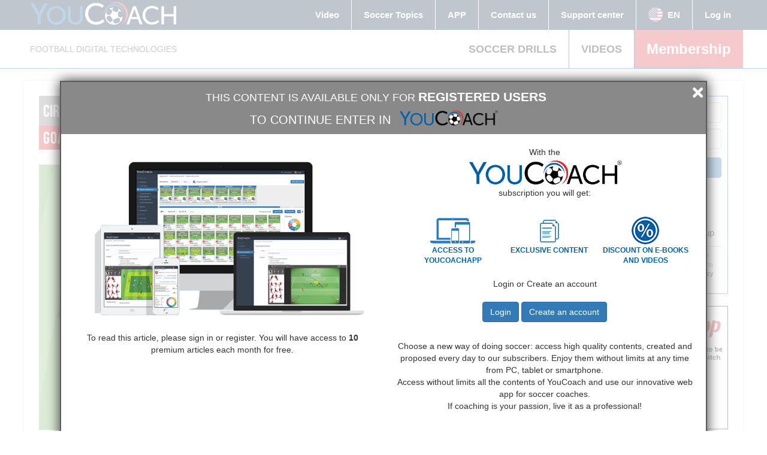

--- FILE ---
content_type: text/html; charset=utf-8
request_url: https://www.youcoach.com/soccer-drills/technique/circuit-technical-and-coordination-development
body_size: 30870
content:
<!DOCTYPE html>
  <!--[if IEMobile 7]><html class="no-js ie iem7" lang="en" dir="ltr"><![endif]-->
  <!--[if lte IE 6]><html class="no-js ie lt-ie9 lt-ie8 lt-ie7" lang="en" dir="ltr"><![endif]-->
  <!--[if (IE 7)&(!IEMobile)]><html class="no-js ie lt-ie9 lt-ie8" lang="en" dir="ltr"><![endif]-->
  <!--[if IE 8]><html class="no-js ie lt-ie9" lang="en" dir="ltr"><![endif]-->
  <!--[if (gte IE 9)|(gt IEMobile 7)]><html class="no-js ie" lang="en" dir="ltr" prefix="fb: http://ogp.me/ns/fb# og: http://ogp.me/ns# article: http://ogp.me/ns/article# book: http://ogp.me/ns/book# profile: http://ogp.me/ns/profile# video: http://ogp.me/ns/video# product: http://ogp.me/ns/product# content: http://purl.org/rss/1.0/modules/content/ dc: http://purl.org/dc/terms/ foaf: http://xmlns.com/foaf/0.1/ rdfs: http://www.w3.org/2000/01/rdf-schema# sioc: http://rdfs.org/sioc/ns# sioct: http://rdfs.org/sioc/types# skos: http://www.w3.org/2004/02/skos/core# xsd: http://www.w3.org/2001/XMLSchema# schema: http://schema.org/"><![endif]-->
  <!--[if !IE]><!--><html class="no-js" lang="en" dir="ltr" prefix="fb: http://ogp.me/ns/fb# og: http://ogp.me/ns# article: http://ogp.me/ns/article# book: http://ogp.me/ns/book# profile: http://ogp.me/ns/profile# video: http://ogp.me/ns/video# product: http://ogp.me/ns/product# content: http://purl.org/rss/1.0/modules/content/ dc: http://purl.org/dc/terms/ foaf: http://xmlns.com/foaf/0.1/ rdfs: http://www.w3.org/2000/01/rdf-schema# sioc: http://rdfs.org/sioc/ns# sioct: http://rdfs.org/sioc/types# skos: http://www.w3.org/2004/02/skos/core# xsd: http://www.w3.org/2001/XMLSchema# schema: http://schema.org/"><!--<![endif]-->
      
<head>

    


    
  <meta charset="utf-8" />
<link rel="shortcut icon" href="https://www.youcoach.com/sites/default/files/yc_logo_0.png" />
<link rel="profile" href="http://www.w3.org/1999/xhtml/vocab" />
<meta name="HandheldFriendly" content="true" />
<meta name="MobileOptimized" content="width" />
<meta http-equiv="cleartype" content="on" />
<link rel="apple-touch-icon-precomposed" href="https://www.youcoach.com/sites/all/themes/youcoachx/apple-touch-icon-precomposed.png" />
<link rel="apple-touch-icon-precomposed" href="https://www.youcoach.com/sites/all/themes/youcoachx/apple-touch-icon-precomposed-72x72.png" sizes="72x72" />
<link rel="apple-touch-icon-precomposed" href="https://www.youcoach.com/sites/all/themes/youcoachx/apple-touch-icon-precomposed-144x144.png" sizes="144x144" />
<link rel="apple-touch-icon-precomposed" href="https://www.youcoach.com/sites/all/themes/youcoachx/apple-touch-icon-precomposed-114x114.png" sizes="114x114" />
<meta name="description" content="A mix of exercises that is useful to combine technical improvement and coordination" />
<meta name="abstract" content="A mix of exercises that is useful to combine technical improvement and coordination" />
<meta name="viewport" content="width=device-width, initial-scale=1.0" />
<meta name="rights" content="YouCoach 2014" />
<meta name="generator" content="Drupal 7 (http://drupal.org)" />
<link rel="canonical" href="https://www.youcoach.com/soccer-drills/technique/circuit-technical-and-coordination-development" />
<link rel="shortlink" href="https://www.youcoach.com/node/2697779" />
<meta property="og:site_name" content="YouCoach" />
<meta property="og:type" content="article" />
<meta property="og:title" content="Circuit for technical and coordination development" />
<meta property="og:url" content="https://www.youcoach.com/soccer-drills/technique/circuit-technical-and-coordination-development" />
<meta property="og:description" content="A mix of exercises that is useful to combine technical improvement and coordination" />
<meta property="og:image" content="https://www.youcoach.com/sites/default/files/circuito_di_perfezionamento_tecnico_e_coordinativo_org_com.jpg" />
<meta name="twitter:card" content="summary" />
<meta name="twitter:title" content="Circuit for technical and coordination development" />
<meta name="twitter:url" content="https://www.youcoach.com/soccer-drills/technique/circuit-technical-and-coordination-development" />
<meta name="twitter:description" content="A mix of exercises that is useful to combine technical improvement and coordination" />
<meta name="dcterms.title" content="Circuit for technical and coordination development" />
<meta name="dcterms.creator" content="youcoachadmin" />
<meta name="dcterms.date" content="2022-11-24T09:39+01:00" />
<meta name="dcterms.type" content="Text" />
<meta name="dcterms.format" content="text/html" />
<meta name="dcterms.identifier" content="https://www.youcoach.com/soccer-drills/technique/circuit-technical-and-coordination-development" />
<meta name="dcterms.language" content="en" />
<noscript><img height="1" width="1" style="display:none" src="https://www.facebook.com/tr?id=882903085134087&ev=PageView&noscript=1"/></noscript>  <title>Circuit for technical and coordination development | YouCoach</title>
  
  <link rel="stylesheet" href="https://www.youcoach.com/sites/default/files/css/css_5aj2eW7rKADzjhz6QLDMx0ueP1r8qd0UAa_TZ8M4sUY.css" media="all" />
<link rel="stylesheet" href="https://www.youcoach.com/sites/default/files/css/css_ZMs4sfLn1wZ24lRu3zigBqa0PKtMYP6X_AxQ5VMiqWk.css" media="all" />
<link rel="stylesheet" href="https://www.youcoach.com/sites/default/files/css/css_01k9Qibiwnwql7T3HX_pb-7KOmXkA7K9MsRtZJo8VwQ.css" media="print" />
<link rel="stylesheet" href="https://www.youcoach.com/sites/default/files/css/css_p_IBnxkvDrTgPHNq2mkQVkHap5Du87htFGEvDI6CTJ8.css" media="all" />
<link rel="stylesheet" href="https://www.youcoach.com/sites/default/files/css/css_Fku3h-GY6b80NUH6j83IFvm99qpi07mX-zjHAGTPIqk.css" media="all" />

<!--[if lte IE 8]>
<link rel="stylesheet" href="https://www.youcoach.com/sites/default/files/css/css_gx5nqSYGaHMwdsB49TSNFWP9haXMltZKul2XPMZ3q28.css" media="all" />
<![endif]-->
<link rel="stylesheet" href="https://www.youcoach.com/sites/default/files/css/css_wxTQA6Cf7JENzwstN7EggtBkeqL6nie-9R_oDoewUn8.css" media="all" />

<!--[if lte IE 8]>
<link rel="stylesheet" href="https://www.youcoach.com/sites/default/files/css/css_gCjlv9vwBxbW8FAHb5QpJ7Ltj9-1QGpB15jOnZXEUL4.css" media="all" />
<![endif]-->
  <script src="https://www.youcoach.com/sites/default/files/js/js_mRVOL5xxBeq0anQ_9nEEywWDamYOSetraFzFc2tGOWc.js"></script>
<script src="https://www.youcoach.com/sites/default/files/js/js_szTtK2nsB1PYp2G6l_NeQ5IXFoiN0uzaXpwRQEvseIY.js"></script>
<script src="https://www.youcoach.com/sites/default/files/js/js_tG5pNElF7jdZyW0ucRa0HM83XPmzKI51mC1EJoW5BK0.js"></script>

<!--[if (gte IE 6)&(lte IE 8)]>
<script src="https://www.youcoach.com/sites/default/files/js/js_1H0BagV0_yWBCoyD6G9pQzg9T5T5Wv2lSk0YbPgykMU.js"></script>
<![endif]-->
<script src="https://www.youcoach.com/sites/default/files/js/js_us3PFT-Hxg4IyBwFxiAlzmfp_YsuuyV2M3f_oUW7MN8.js"></script>

<!--[if (gte IE 6)&(lte IE 8)]>
<script src="https://www.youcoach.com/sites/default/files/js/js_uCX0HrTIPfLCAConCjFB5DnEzMSmfcCO084xar11vTw.js"></script>
<![endif]-->
<script src="https://www.youcoach.com/sites/default/files/js/js_ugcgQZkp1SFSiIQ2rbsCh-lb6BmXbTrkO0Vai-jnKmM.js"></script>
<script src="//platform.twitter.com/widgets.js"></script>
<script src="https://www.youcoach.com/sites/default/files/js/js_gPqjYq7fqdMzw8-29XWQIVoDSWTmZCGy9OqaHppNxuQ.js"></script>
<script>(function(i,s,o,g,r,a,m){i["GoogleAnalyticsObject"]=r;i[r]=i[r]||function(){(i[r].q=i[r].q||[]).push(arguments)},i[r].l=1*new Date();a=s.createElement(o),m=s.getElementsByTagName(o)[0];a.async=1;a.src=g;m.parentNode.insertBefore(a,m)})(window,document,"script","//www.google-analytics.com/analytics.js","ga");ga("create", "UA-29398273-1", {"cookieDomain":"auto","allowLinker":true});ga("require", "linker");ga("linker:autoLink", ["www.youcoach.it","www.youcoach.com","www.youcoach.es","www.youcoach.hu","www.youcoach.net.au"]);ga("send", "pageview");</script>
<script src="https://www.youcoach.com/sites/default/files/js/js_nWHJLTLoDfVXR_ypNQBZ9HqxkyAnjJ18-mAP4ysx-fc.js"></script>
<script src="https://www.youcoach.com/sites/default/files/js/js_gZ17fkVLh_LD7cGGxeomVk-dMqE1Y4YNHGNSJAc2rUM.js"></script>
<script src="https://www.youcoach.com/sites/default/files/facebook_tracking_pixel/fb_tkpx.882903085134087.js?t8kgdu"></script>
<script src="https://www.youcoach.com/sites/default/files/js/js_vK-dTHN7wnPqRjaQHzK8MSNPsgLEBktZ3m9t9faBnEs.js"></script>
<script>jQuery.extend(/*2*/Drupal.settings, {"basePath":"\/","pathPrefix":"","setHasJsCookie":0,"ajaxPageState":{"theme":"youcoachx","theme_token":"Gfh1kbKNyk8gimAL0tI8Vserf9s2BduGkYLZJUFefO4","jquery_version":"1.12","jquery_version_token":"sLiUgvW8SDV15LJimLxCmee3Jlj-Q32jShfxUXPyK10","js":{"sites\/all\/modules\/jquery_update\/replace\/jquery\/1.12\/jquery.min.js":1,"misc\/jquery-extend-3.4.0.js":1,"misc\/jquery-html-prefilter-3.5.0-backport.js":1,"misc\/jquery.once.js":1,"misc\/drupal.js":1,"sites\/all\/themes\/omega\/omega\/js\/no-js.js":1,"sites\/all\/themes\/youcoachx\/libraries\/migrate\/jquery-migrate.js":1,"sites\/all\/themes\/youcoachx\/libraries\/modernizr\/modernizr.js":1,"sites\/all\/modules\/jquery_update\/js\/jquery_browser.js":1,"sites\/all\/modules\/jquery_update\/replace\/ui\/ui\/minified\/jquery.ui.effect.min.js":1,"sites\/all\/modules\/splashify\/js\/jquery.json-2.3.min.js":1,"sites\/all\/modules\/nice_menus\/js\/jquery.bgiframe.js":1,"sites\/all\/modules\/nice_menus\/js\/jquery.hoverIntent.js":1,"sites\/all\/modules\/nice_menus\/js\/superfish.js":1,"sites\/all\/modules\/eu_cookie_compliance\/js\/jquery.cookie-1.4.1.min.js":1,"sites\/all\/modules\/jquery_update\/replace\/jquery.form\/4\/jquery.form.min.js":1,"sites\/all\/modules\/jquery_update\/replace\/ui\/ui\/minified\/jquery.ui.effect-slide.min.js":1,"misc\/form-single-submit.js":1,"misc\/ajax.js":1,"sites\/all\/modules\/jquery_update\/js\/jquery_update.js":1,"sites\/all\/modules\/contentanalysis\/contentanalysis.js":1,"sites\/all\/modules\/contentoptimizer\/contentoptimizer.js":1,"sites\/all\/themes\/youcoachx\/libraries\/html5shiv\/html5shiv.min.js":1,"sites\/all\/themes\/youcoachx\/libraries\/html5shiv\/html5shiv-printshiv.min.js":1,"sites\/all\/themes\/youcoachx\/libraries\/selectivizr\/selectivizr.min.js":1,"sites\/all\/themes\/youcoachx\/libraries\/sticky\/jquery.sticky-kit.js":1,"sites\/all\/themes\/youcoachx\/libraries\/sticky\/jquery.sticky.js":1,"sites\/all\/themes\/youcoachx\/libraries\/sticky\/theia-sticky-sidebar.js":1,"sites\/all\/themes\/youcoachx\/libraries\/bootstrap\/bootstrap.js":1,"sites\/all\/themes\/youcoachx\/libraries\/flexslider\/jquery.flexslider.js":1,"sites\/all\/themes\/youcoachx\/libraries\/respond\/respond.min.js":1,"sites\/all\/modules\/lightbox2\/js\/lightbox.js":1,"sites\/all\/libraries\/jstorage\/jstorage.min.js":1,"sites\/all\/modules\/video\/js\/video.js":1,"\/\/platform.twitter.com\/widgets.js":1,"sites\/all\/modules\/google_analytics\/googleanalytics.js":1,"0":1,"sites\/all\/modules\/saysource\/youcoach_menu\/js\/youcoach.smartmenu2.js":1,"sites\/all\/modules\/saysource\/youcoach_menu\/js\/youcoach_menu.js":1,"sites\/all\/modules\/saysource\/youcoach_megamenu\/js\/youcoach_megamenu.js":1,"misc\/progress.js":1,"sites\/all\/modules\/commerce_multicurrency\/commerce_multicurrency.js":1,"sites\/all\/modules\/saysource\/youcoach_commerce\/js\/youcoach_commerce.js":1,"sites\/all\/modules\/saysource\/youcoach_gtm\/youcoach_gtm.js":1,"sites\/all\/themes\/youcoachx\/js\/youcoach.behaviors.js":1,"sites\/all\/themes\/youcoachx\/js\/youcoach.smartmenu.js":1,"sites\/all\/themes\/youcoachx\/js\/youcoach.slidegrid.js":1,"public:\/\/facebook_tracking_pixel\/fb_tkpx.882903085134087.js":1,"sites\/all\/themes\/youcoach\/js\/matchMedia.js":1,"sites\/all\/themes\/youcoach\/js\/matchMedia.addListener.js":1,"sites\/all\/themes\/omega\/omega\/js\/omega.mediaqueries.min.js":1},"css":{"sites\/all\/themes\/omega\/omega\/css\/modules\/system\/system.base.css":1,"sites\/all\/themes\/omega\/omega\/css\/modules\/system\/system.menus.theme.css":1,"sites\/all\/themes\/omega\/omega\/css\/modules\/system\/system.messages.theme.css":1,"sites\/all\/themes\/omega\/omega\/css\/modules\/system\/system.theme.css":1,"sites\/all\/modules\/calendar\/css\/calendar_multiday.css":1,"sites\/all\/modules\/date\/date_api\/date.css":1,"sites\/all\/modules\/date\/date_popup\/themes\/datepicker.1.7.css":1,"sites\/all\/themes\/omega\/omega\/css\/modules\/comment\/comment.theme.css":1,"sites\/all\/modules\/logintoboggan\/logintoboggan.css":1,"modules\/node\/node.css":1,"sites\/all\/themes\/omega\/omega\/css\/modules\/field\/field.theme.css":1,"sites\/all\/modules\/views\/css\/views.css":1,"sites\/all\/themes\/omega\/omega\/css\/modules\/poll\/poll.theme.css":1,"sites\/all\/themes\/omega\/omega\/css\/modules\/search\/search.theme.css":1,"sites\/all\/themes\/omega\/omega\/css\/modules\/user\/user.base.css":1,"sites\/all\/themes\/omega\/omega\/css\/modules\/user\/user.theme.css":1,"sites\/all\/modules\/media\/modules\/media_wysiwyg\/css\/media_wysiwyg.base.css":1,"sites\/all\/modules\/ctools\/css\/ctools.css":1,"sites\/all\/modules\/lightbox2\/css\/lightbox.css":1,"sites\/all\/modules\/panels\/css\/panels.css":1,"sites\/all\/modules\/video\/css\/video.css":1,"sites\/all\/modules\/easy_social\/css\/easy_social.css":1,"sites\/all\/modules\/widgets\/widgets.css":1,"sites\/all\/themes\/youcoach\/css\/print.css":1,"sites\/all\/modules\/saysource\/youcoach_menu\/css\/youcoach_menu.css":1,"sites\/all\/modules\/saysource\/youcoach_megamenu\/css\/youcoach_megamenu.css":1,"sites\/all\/modules\/field_group\/field_group.field_ui.css":1,"sites\/all\/themes\/youcoachx\/css\/bootstrap.min.css":1,"sites\/all\/themes\/youcoachx\/css\/youcoach.normalize.css":1,"sites\/all\/themes\/youcoachx\/css\/youcoach.hacks.css":1,"sites\/all\/themes\/youcoachx\/css\/youcoach.styles.css":1,"sites\/all\/themes\/youcoachx\/css\/flexslider\/flexslider.css":1,"sites\/all\/themes\/youcoachx\/css\/divpremium.css":1,"sites\/all\/themes\/youcoachx\/css\/youcoach.no-query.css":1,"all:0":1,"all:1":1}},"lightbox2":{"rtl":"0","file_path":"\/(\\w\\w\/)public:\/","default_image":"\/sites\/all\/modules\/lightbox2\/images\/brokenimage.jpg","border_size":10,"font_color":"000","box_color":"fff","top_position":"","overlay_opacity":"0.8","overlay_color":"000","disable_close_click":true,"resize_sequence":0,"resize_speed":400,"fade_in_speed":400,"slide_down_speed":600,"use_alt_layout":false,"disable_resize":false,"disable_zoom":false,"force_show_nav":false,"show_caption":true,"loop_items":false,"node_link_text":"View Image Details","node_link_target":false,"image_count":"Image !current of !total","video_count":"Video !current of !total","page_count":"Page !current of !total","lite_press_x_close":"press \u003Ca href=\u0022#\u0022 onclick=\u0022hideLightbox(); return FALSE;\u0022\u003E\u003Ckbd\u003Ex\u003C\/kbd\u003E\u003C\/a\u003E to close","download_link_text":"","enable_login":false,"enable_contact":false,"keys_close":"c x 27","keys_previous":"p 37","keys_next":"n 39","keys_zoom":"z","keys_play_pause":"32","display_image_size":"original","image_node_sizes":"()","trigger_lightbox_classes":"","trigger_lightbox_group_classes":"","trigger_slideshow_classes":"","trigger_lightframe_classes":"","trigger_lightframe_group_classes":"","custom_class_handler":0,"custom_trigger_classes":"","disable_for_gallery_lists":true,"disable_for_acidfree_gallery_lists":true,"enable_acidfree_videos":true,"slideshow_interval":5000,"slideshow_automatic_start":true,"slideshow_automatic_exit":true,"show_play_pause":true,"pause_on_next_click":false,"pause_on_previous_click":true,"loop_slides":false,"iframe_width":600,"iframe_height":400,"iframe_border":1,"enable_video":false,"useragent":"Mozilla\/5.0 (Macintosh; Intel Mac OS X 10_15_7) AppleWebKit\/537.36 (KHTML, like Gecko) Chrome\/131.0.0.0 Safari\/537.36; ClaudeBot\/1.0; +claudebot@anthropic.com)"},"smart_ip":{"location":{"country_code":"US","country":"United States Of America","region":"Ohio","region_code":"","city":"Columbus","zip":"This parameter is unavailable in selected .BIN data file. Please upgrade data file.","latitude":39.96138000488281,"longitude":-82.99774932861328,"time_zone":"This parameter is unavailable in selected .BIN data file. Please upgrade data file.","ip_address":"18.224.54.0","timestamp":1768051800}},"googleanalytics":{"trackOutbound":1,"trackMailto":1,"trackDownload":1,"trackDownloadExtensions":"7z|aac|arc|arj|asf|asx|avi|bin|csv|doc(x|m)?|dot(x|m)?|exe|flv|gif|gz|gzip|hqx|jar|jpe?g|js|mp(2|3|4|e?g)|mov(ie)?|msi|msp|pdf|phps|png|ppt(x|m)?|pot(x|m)?|pps(x|m)?|ppam|sld(x|m)?|thmx|qtm?|ra(m|r)?|sea|sit|tar|tgz|torrent|txt|wav|wma|wmv|wpd|xls(x|m|b)?|xlt(x|m)|xlam|xml|z|zip","trackDomainMode":"2","trackCrossDomains":["www.youcoach.it","www.youcoach.com","www.youcoach.es","www.youcoach.hu","www.youcoach.net.au"]},"drupal_megamenu_4":".soccer-topic-megamenu-primary","drupal_megamenu_2":".menu-13125","drupal_megamenu_8":".menu-9083","drupal_megamenu_9":".menu-13126","ajax":{"edit-submit":{"event":"click","callback":"saysource_login_callback","url":"https:\/\/www.youcoach.com\/system\/ajax","submit":{"_triggering_element_name":"op","_triggering_element_value":"Log in"}}},"urlIsAjaxTrusted":{"https:\/\/www.youcoach.com\/system\/ajax":true,"https:\/\/www.youcoach.com\/soccer-drills\/technique\/circuit-technical-and-coordination-development?destination=node\/2697779":true,"\/soccer-drills\/technique\/circuit-technical-and-coordination-development":true},"js":{"tokens":[]},"mycoach_screen":"off","omega":{"mediaQueries":{"mobile-media-query":"all and (min-width: 720px)"}},"youcoach_gtm":{"dataLayerFields":{"userId":0,"abbonato":false}}});</script>
    <!-- Server by nodefive -->
  <link rel="stylesheet" href="https://pro.fontawesome.com/releases/v5.8.2/css/all.css" integrity="sha384-xVVam1KS4+Qt2OrFa+VdRUoXygyKIuNWUUUBZYv+n27STsJ7oDOHJgfF0bNKLMJF" crossorigin="anonymous">
<style>
.pane-block-31 .leaf{text-align: center;}
.leaf i{font-size: 3.6rem;}
</style>
  <!-- Google Tag Manager -->
<script>(function(w,d,s,l,i){w[l]=w[l]||[];
if (typeof Drupal.settings.youcoach_gtm.dataLayerFields != 'undefined') {
w[l].push(Drupal.settings.youcoach_gtm.dataLayerFields); } w[l].push({'gtm.start':
new Date().getTime(),event:'gtm.js'});var f=d.getElementsByTagName(s)[0],
j=d.createElement(s),dl=l!='dataLayer'?'&l='+l:'';j.async=true;j.src=
'https://www.googletagmanager.com/gtm.js?id='+i+dl;f.parentNode.insertBefore(j,f);   
})(window,document,'script','dataLayer','GTM-NV7P4JD');</script>
<!-- End Google Tag Manager -->


	<script>
		!function (w, d, t) {
		  w.TiktokAnalyticsObject=t;var ttq=w[t]=w[t]||[];ttq.methods=["page","track","identify","instances","debug","on","off","once","ready","alias","group","enableCookie","disableCookie"],ttq.setAndDefer=function(t,e){t[e]=function(){t.push([e].concat(Array.prototype.slice.call(arguments,0)))}};for(var i=0;i<ttq.methods.length;i++)ttq.setAndDefer(ttq,ttq.methods[i]);ttq.instance=function(t){for(var e=ttq._i[t]||[],n=0;n<ttq.methods.length;n++
)ttq.setAndDefer(e,ttq.methods[n]);return e},ttq.load=function(e,n){var i="https://analytics.tiktok.com/i18n/pixel/events.js";ttq._i=ttq._i||{},ttq._i[e]=[],ttq._i[e]._u=i,ttq._t=ttq._t||{},ttq._t[e]=+new Date,ttq._o=ttq._o||{},ttq._o[e]=n||{};n=document.createElement("script");n.type="text/javascript",n.async=!0,n.src=i+"?sdkid="+e+"&lib="+t;e=document.getElementsByTagName("script")[0];e.parentNode.insertBefore(n,e)};
		
		  ttq.load('CFUCVA3C77U840VNC760');
		  ttq.page();
                  
		}(window, document, 'ttq');
	</script>

</head>
<body class="html not-front not-logged-in page-node page-node- page-node-2697779 node-type-article page-header-fixed page-sidebar-closed-hide-logo page-content-white mycoach-page i18n-en section-node role-anonymous-user">

<!-- Google Tag Manager (noscript) -->
<noscript><iframe src="https://www.googletagmanager.com/ns.html?id=GTM-NV7P4JD"
height="0" width="0" style="display:none;visibility:hidden"></iframe></noscript>
<!-- End Google Tag Manager (noscript) -->
  
<a href="#main-content" class="element-invisible element-focusable">Skip to main content</a>
    <div class="l-page">
    
    <header class="l-header menu2020">
    
    <header class="l-header" role="banner">
          <div class="l-region l-region--navigation">
    <div class="panel-pane pane-block pane-youcoach-menu-youcoach-menu"   class="panel-pane pane-block pane-youcoach-menu-youcoach-menu">
  
      
  
  <div class="pane-content">
    <div id="yc-header">
    <!-- Menu top secondary -->
    <div class="yc-secondary-menu-wrapper">
        <div class="yc-secondary-menu yc-page-width">
            <div class="yc-secondary-menu-logo">
                <a href="https://www.youcoach.com/" title="Home"><img src="https://www.youcoach.com/sites/all/modules/saysource/youcoach_menu/img/youcoachlogo.png"></a>
            </div>
            <ul>
                                    <li class="first leaf"><a href="https://www.youcoach.com/e-video-store">Video</a></li>
                                    <li class="leaf soccer-topic-megamenu-primary"><a href="https://www.youcoach.com/soccer-topics">Soccer Topics</a></li>
                                    <li class="leaf"><a href="https://www.youcoach.com/youcoachapp-app-mobile">APP</a></li>
                                    <li class="leaf"><a href="https://www.youcoach.com/contact">Contact us</a></li>
                                    <li class="last leaf"><a href="https://www.youcoach.com/support">Support center</a></li>
                
                <li>
                    <div class="yc-secondary-menu-item-language dropdown">
                        <span class="dropdown-toggle" data-toggle="dropdown"><span class="yc-secondary-menu-item-language-flag"><span class="yc-flag flag-en"></span></span> EN</span>
                        <ul class="dropdown-menu dropdown-menu-right">
                                                        <li><a href="https://www.youcoach.it/esercizi/tecnica/circuito-di-perfezionamento-tecnico-e-coordinativo"><span class="yc-secondary-menu-item-language-flag"><span class="yc-flag flag-it"></span></span> Italiano</a></li>
                                                        <li><a href="https://www.youcoach.com/soccer-drills/technique/circuit-technical-and-coordination-development"><span class="yc-secondary-menu-item-language-flag"><span class="yc-flag flag-en"></span></span> English</a></li>
                                                        <li><a href="https://www.youcoach.es/articolo/circuito-de-perfeccionamiento-t%C3%A9cnico-y-coordinativo"><span class="yc-secondary-menu-item-language-flag"><span class="yc-flag flag-es"></span></span> Español</a></li>
                                                        <li><a href="/de/soccer-drills/technique/circuit-technical-and-coordination-development"><span class="yc-secondary-menu-item-language-flag"><span class="yc-flag flag-de"></span></span> Deutsch</a></li>
                                                        <li><a href="https://www.youcoach.gr/articolo/stathmos-gia-tin-tehniki-anaptyxi-kai-ton-syntonismo"><span class="yc-secondary-menu-item-language-flag"><span class="yc-flag flag-el"></span></span> Ελληνικά</a></li>
                                                        <li><a href="https://www.youcoach.hu/articolo/osszefogo-korgyakorlat-technikai-es-koordinacios-fejlesztes-erdekeben"><span class="yc-secondary-menu-item-language-flag"><span class="yc-flag flag-hu"></span></span> Magyar</a></li>
                                                </div>
                </li>

                <!-- menu utente -->
                                     <li class="first last leaf"><a href="https://www.youcoach.com/user/login">Log in</a></li>
                            </ul>
        </div>
    </div>
    
    <!-- Menu top primary -->
    <div class="yc-primary-menu-wrapper">
        <div class="yc-primary-menu yc-page-width">
            <div class="slogan">FOOTBALL DIGITAL TECHNOLOGIES</div>
            <ul>
                                    <li class="first leaf menu-13125"><a href="https://www.youcoach.com/soccer-drills">SOCCER DRILLS</a></li>
                                    <li class="leaf menu-11063"><a href="https://www.youcoach.com/e-video-store">VIDEOS</a></li>
                                    <li class="last leaf menu-11060"><a href="https://www.youcoach.com/mycoach" id="youcoachapp-menu-item">Membership</a></li>
                                            </ul>
        </div>
    </div>
</div>

    
<!-- Menu sticky -->
<div  class="yc-sticky-menu-wrapper">
    <div class="yc-sticky-menu-container yc-page-width">
        <div id="yc-sticky-menu-logo">
            <a href="/it" rel="home" title="Home">
                <img src="/sites/all/themes/youcoach/images/logo.png" alt="Home">
            </a>
        </div>
        <ul id="yc-sticky-menu">
                            <li class="first leaf"><a href="https://www.youcoach.com/" id="main-menu-home"><span class="glyphicon glyphicon-home" aria-hidden="true"></span></a></li>
                            <li class="leaf"><a href="https://www.youcoach.com/video-analysis">Video Analysis</a></li>
                            <li class="leaf"><a href="https://www.youcoach.com/soccer-drills">Soccer drills</a></li>
                            <li class="leaf"><a href="https://www.youcoach.com/soccer-topics">Soccer Topics</a></li>
                            <li class="leaf"><a href="https://www.youcoach.com/mycoach" id="mycoach-menu">MyCoach</a></li>
                            <li class="leaf"><a href="https://www.youcoach.com/discover-mycoach/#block-views-package-block">Pricing</a></li>
                            <li class="leaf"><a href="https://www.youcoach.com/e-video-store">Videos</a></li>
                            <li class="last leaf"><a href="https://www.youcoach.com/support">Support center</a></li>
                    </ul>
            </div>
</div>
    
<!-- Mobile menu -->
<div  class="yc-mobile-menu-wrapper">
    <div class="yc-mobile-menu-container">
        <a id="mobile-menu-toggle" class="mobile-menu">
            <button class="mobile-menu-toggle-switch mobile-menu-toggle-switch-x"><span>toggle menu</span></button>
        </a>
        
        <div id="yc-mobile-menu-logo">
            <a href="/it" rel="home" title="Home">
                <img src="/sites/all/themes/youcoach/images/logo.png" alt="Home">
            </a>
        </div>
        
        <div class="yc-mobile-menu-actions">
                        <a id="user-login-icon" href="https://www.youcoach.com/user" class="btn btn-primary btn-sm">Login</a>
                    </div>
    </div>
    
    <ul id="yc-mobile-menu" class="menu ul-mobile-menu mobile-menu">
                            <li class="first leaf"><a href="https://www.youcoach.com/" id="main-menu-home"><span class="glyphicon glyphicon-home" aria-hidden="true"></span></a></li>
                            <li class="leaf"><a href="https://www.youcoach.com/video-analysis">Video Analysis</a></li>
                            <li class="leaf"><a href="https://www.youcoach.com/soccer-drills">Soccer drills</a></li>
                            <li class="leaf"><a href="https://www.youcoach.com/soccer-topics">Soccer Topics</a></li>
                            <li class="leaf"><a href="https://www.youcoach.com/mycoach" id="mycoach-menu">MyCoach</a></li>
                            <li class="leaf"><a href="https://www.youcoach.com/discover-mycoach/#block-views-package-block">Pricing</a></li>
                            <li class="leaf"><a href="https://www.youcoach.com/e-video-store">Videos</a></li>
                            <li class="last leaf"><a href="https://www.youcoach.com/support">Support center</a></li>
                            <li class="first leaf"><a href="https://www.youcoach.com/mycoach">YouCoachApp</a></li>
                            <li class="leaf"><a href="https://www.youcoach.com/handbooks">YouCoachApp&#039;s Handbooks</a></li>
                            <li class="last leaf"><a href="https://www.youcoach.com/article/quick-start-guide-youcoachapp">Quick start guide to YouCoachApp</a></li>
                </ul>

</div>
      </div>

  
  </div>
<div class="panel-pane pane-block pane-youcoach-megamenu-4"   class="panel-pane pane-block pane-youcoach-megamenu-4">
  
      
  
  <div class="pane-content">
    <div class="youcoach_megamenu" attach-to=".soccer-topic-megamenu-primary"><div class="megamenu-col"><div class="menu-col-content"><div><b>Soccer Topics</b></div><ul class="menu"><li class="first leaf menu-item-for-term" tid="621"><a href="https://www.youcoach.com/soccer-topics/futsal?language=en">Futsal</a></li>
<li class="leaf menu-item-for-term" tid="601"><a href="https://www.youcoach.com/soccer-topics/tactics?language=en">Soccer Tactics</a></li>
<li class="leaf menu-item-for-term" tid="619"><a href="https://www.youcoach.com/soccer-topics/technique?language=en">Soccer Technique</a></li>
<li class="leaf menu-item-for-term" tid="95"><a href="https://www.youcoach.com/soccer-topics/psychology?language=en">Soccer Psychology</a></li>
<li class="leaf menu-item-for-term" tid="605"><a href="https://www.youcoach.com/soccer-topic/athletic-training?language=en">Soccer Athletic Training</a></li>
<li class="leaf menu-item-for-term" tid="147"><a href="https://www.youcoach.com/soccer-topics/under-13?language=en">Youth Soccer</a></li>
<li class="leaf menu-item-for-term" tid="597"><a href="https://www.youcoach.com/soccer-topics/free-kicks?language=en">Set pieces</a></li>
<li class="leaf menu-item-for-term" tid="92"><a href="https://www.youcoach.com/soccer-topics/video-analysis?language=en">Video Analysis</a></li>
<li class="leaf menu-item-for-term" tid="600"><a href="https://www.youcoach.com/soccer-topics/combination-play?language=en">Combination play</a></li>
<li class="leaf menu-item-for-term" tid="611"><a href="https://www.youcoach.com/soccer-topics/nutrition?language=en">Nutrition and Diet</a></li>
<li class="leaf menu-item-for-term" tid="602"><a href="https://www.youcoach.com/soccer-topics/physiotherapy?language=en">Physiotherapy</a></li>
<li class="last leaf menu-item-for-term" tid="435"><a href="https://www.youcoach.com/soccer-positions?language=en">Soccer positions</a></li>
</ul></div></div><div class="megamenu-last"><div class="youcoach_megamenu_taxonomy_slides"><div class="youcoach_megamenu_slide" tid="621"><div class="youcoach_megamenu_slide_wrapper"><div class="youcoach_megamenu_slide_title">Futsal</div><div class="youcoach_megamenu_slide_content"><div class="youcoach_megamenu_slide_content_item"><span class="theme Shooting">Shooting</span>
                            <a href="https://www.youcoach.com/soccer-drills/tactics/1-vs-1-4-vs-4?language=en" class="article-image"><img typeof="foaf:Image" src="https://www.youcoach.com/sites/default/files/dall1_contro_1_al_4_contro_4_org.jpg" width="325" ></a>
                            <a class="title" href="https://www.youcoach.com/soccer-drills/tactics/1-vs-1-4-vs-4?language=en" title="From 1 v 1 to 4 v 4">From 1 v 1 to 4 v 4</a>
                            <div class="field-content"><span class="uppercase"><a href="https://www.youcoach.com/tag/technical/shooting?language=en" typeof="skos:Concept" property="rdfs:label skos:prefLabel">Shooting</a></span> - Exercise focused on quick and unpredictable shooting, quick decision-making, and peripheral vision.</div>
                           </div><div class="youcoach_megamenu_slide_content_item"><span class="theme Corner kick">Corner kick</span>
                            <a href="https://www.youcoach.com/soccer-drills/tactics/corner-kick-set-plays-three-line-dummy?language=en" class="article-image"><img typeof="foaf:Image" src="https://www.youcoach.com/sites/default/files/schema_da_calcio_dangolo_tre_in_linea_con_velo_org_0.jpg" width="325" ></a>
                            <a class="title" href="https://www.youcoach.com/soccer-drills/tactics/corner-kick-set-plays-three-line-dummy?language=en" title="Corner kick set plays: three in line with a dummy">Corner kick set plays: three in line with a dummy</a>
                            <div class="field-content"><span class="uppercase"><a href="https://www.youcoach.com/obiettivo/corner-kick?language=en" typeof="skos:Concept" property="rdfs:label skos:prefLabel">Corner kick</a></span> - Three corner kick set plays with a dummy to free up a player for a shot on goal</div>
                           </div></div><div class="youcoach_megamenu_slide_show_all"><a href="https://www.youcoach.com/soccer-topics/futsal?language=en">Show All</a></div></div></div><div class="youcoach_megamenu_slide" tid="601"><div class="youcoach_megamenu_slide_wrapper"><div class="youcoach_megamenu_slide_title">Soccer Tactics</div><div class="youcoach_megamenu_slide_content"><div class="youcoach_megamenu_slide_content_item"><span class="theme Creating space">Creating space</span>
                            <a href="https://www.youcoach.com/soccer-drills/tactics/ball-possession-movement-lose-marker-bvb-borussia-dortmund?language=en" class="article-image"><img typeof="foaf:Image" src="https://www.youcoach.com/sites/default/files/possesso_palla_con_movimenti_smarcamento_borussia_dortmund_azione_1_0.jpg" width="325" ></a>
                            <a class="title" href="https://www.youcoach.com/soccer-drills/tactics/ball-possession-movement-lose-marker-bvb-borussia-dortmund?language=en" title="Ball possession with movement to lose the marker - BVB Borussia Dortmund">Ball possession with movement to lose the marker - BVB Borussia Dortmund</a>
                            <div class="field-content"><span class="uppercase"><a href="https://www.youcoach.com/tag/tactical/attacking-principles/creating-space?language=en" typeof="skos:Concept" property="rdfs:label skos:prefLabel">Creating space</a></span> - Exercise to train pass and the movement to lose the marker through a guided ball possession</div>
                           </div><div class="youcoach_megamenu_slide_content_item"><span class="theme Double up (marking)">Double up (marking)</span>
                            <a href="https://www.youcoach.com/article/situation-double?language=en" class="article-image"><img typeof="foaf:Image" src="https://www.youcoach.com/sites/default/files/situazione_per_il_raddoppio_1_0.jpg" width="325" ></a>
                            <a class="title" href="https://www.youcoach.com/article/situation-double?language=en" title="Situation for double up">Situation for double up</a>
                            <div class="field-content"><span class="uppercase"><a href="https://www.youcoach.com/tag/double-marking?language=en" typeof="skos:Concept" property="rdfs:label skos:prefLabel">Double up (marking)</a></span> - Situational drill to train midfielders to look for vertical double team</div>
                           </div></div><div class="youcoach_megamenu_slide_show_all"><a href="https://www.youcoach.com/soccer-topics/tactics?language=en">Show All</a></div></div></div><div class="youcoach_megamenu_slide" tid="619"><div class="youcoach_megamenu_slide_wrapper"><div class="youcoach_megamenu_slide_title">Soccer Technique</div><div class="youcoach_megamenu_slide_content"><div class="youcoach_megamenu_slide_content_item"><span class="theme Pressing">Pressing</span>
                            <a href="https://www.youcoach.com/soccer-drills/technique/exercise-pressing-and-transitions?language=en" class="article-image"><img typeof="foaf:Image" src="https://www.youcoach.com/sites/default/files/esercitazione_per_il_pressing_e_le_transizioni_0.jpg" width="325" ></a>
                            <a class="title" href="https://www.youcoach.com/soccer-drills/technique/exercise-pressing-and-transitions?language=en" title="Exercise for pressing and transitions">Exercise for pressing and transitions</a>
                            <div class="field-content"><span class="uppercase"><a href="https://www.youcoach.com/obiettivo/pressing?language=en" typeof="skos:Concept" property="rdfs:label skos:prefLabel">Pressing</a></span> - Small-sided Game to train pressing and reaggression phases</div>
                           </div><div class="youcoach_megamenu_slide_content_item"><span class="theme Shooting">Shooting</span>
                            <a href="https://www.youcoach.com/soccer-drills/technique/speed-and-shooting-after-pass-towards-cut?language=en" class="article-image"><img typeof="foaf:Image" src="https://www.youcoach.com/sites/default/files/rapidita_e_conclusione_dopo_un_passaggio_sul_taglio_org_0.jpg" width="325" ></a>
                            <a class="title" href="https://www.youcoach.com/soccer-drills/technique/speed-and-shooting-after-pass-towards-cut?language=en" title="Quickness and shot at goal after a pass towards the cut">Quickness and shot at goal after a pass towards the cut</a>
                            <div class="field-content"><span class="uppercase"><a href="https://www.youcoach.com/tag/technical/shooting?language=en" typeof="skos:Concept" property="rdfs:label skos:prefLabel">Shooting</a></span> - Exercise to train shooting, quickness and individual technique</div>
                           </div></div><div class="youcoach_megamenu_slide_show_all"><a href="https://www.youcoach.com/soccer-topics/technique?language=en">Show All</a></div></div></div><div class="youcoach_megamenu_slide" tid="802"><div class="youcoach_megamenu_slide_wrapper"><div class="youcoach_megamenu_slide_title">Women&#039;s Soccer</div><div class="youcoach_megamenu_slide_content"><div class="youcoach_megamenu_slide_content_item"><span class="theme Reaggression">Reaggression</span>
                            <a href="https://www.youcoach.com/article/5-v-5-small-sided-game?language=en" class="article-image"><img typeof="foaf:Image" src="https://www.youcoach.com/sites/default/files/small-sided_game_5_contro_5_2.jpg" width="325" ></a>
                            <a class="title" href="https://www.youcoach.com/article/5-v-5-small-sided-game?language=en" title="5 v 5 Small-sided Game ">5 v 5 Small-sided Game </a>
                            <div class="field-content"><span class="uppercase"><a href="https://www.youcoach.com/tag/reaggression?language=en" typeof="skos:Concept" property="rdfs:label skos:prefLabel">Reaggression</a></span> - SSG to train immediate ball recovery</div>
                           </div><div class="youcoach_megamenu_slide_content_item"><span class="theme Receiving to turn">Receiving to turn</span>
                            <a href="https://www.youcoach.com/soccer-drills/technique/exercise-oriented-ball-control?language=en" class="article-image"><img typeof="foaf:Image" src="https://www.youcoach.com/sites/default/files/esercizio_per_il_controllo_orientato_0.jpg" width="325" ></a>
                            <a class="title" href="https://www.youcoach.com/soccer-drills/technique/exercise-oriented-ball-control?language=en" title="Exercise for oriented ball control">Exercise for oriented ball control</a>
                            <div class="field-content"><span class="uppercase"><a href="https://www.youcoach.com/tag/technical/receiving-to-turn?language=en" typeof="skos:Concept" property="rdfs:label skos:prefLabel">Receiving to turn</a></span> - Technical proposal to be implemented during the activation phase to improve oriented control</div>
                           </div></div><div class="youcoach_megamenu_slide_show_all"><a href="https://www.youcoach.com/soccer-topics/womens-soccer?language=en">Show All</a></div></div></div><div class="youcoach_megamenu_slide" tid="147"><div class="youcoach_megamenu_slide_wrapper"><div class="youcoach_megamenu_slide_title">Youth Soccer</div><div class="youcoach_megamenu_slide_content"><div class="youcoach_megamenu_slide_content_item"><span class="theme Dribbling">Dribbling</span>
                            <a href="https://www.youcoach.com/soccer-drills/technique/individual-technique-feints-dribbling-and-passing?language=en" class="article-image"><img typeof="foaf:Image" src="https://www.youcoach.com/sites/default/files/tecnica_individuale_finta_conduzione_e_passaggio_org_0.jpg" width="325" ></a>
                            <a class="title" href="https://www.youcoach.com/soccer-drills/technique/individual-technique-feints-dribbling-and-passing?language=en" title="Individual technique: feints, dribbling, and passing">Individual technique: feints, dribbling, and passing</a>
                            <div class="field-content"><span class="uppercase"><a href="https://www.youcoach.com/obiettivo/dribbling?language=en" typeof="skos:Concept" property="rdfs:label skos:prefLabel">Dribbling</a></span> - Improve ball control through ball conduction, dribbling at speed, and accurate passing.</div>
                           </div><div class="youcoach_megamenu_slide_content_item"><span class="theme Anaerobic lactic">Anaerobic lactic</span>
                            <a href="https://www.youcoach.com/soccer-drills/athletic-training/small-sided-game-offensive-superiority?language=en" class="article-image"><img typeof="foaf:Image" src="https://www.youcoach.com/sites/default/files/small-sided_game_in_superiorita_offensiva_com.jpg" width="325" ></a>
                            <a class="title" href="https://www.youcoach.com/soccer-drills/athletic-training/small-sided-game-offensive-superiority?language=en" title="Small-Sided Game in offensive superiority">Small-Sided Game in offensive superiority</a>
                            <div class="field-content"><span class="uppercase"><a href="https://www.youcoach.com/tag/physical/endurance/anaerobic-lactic?language=en" typeof="skos:Concept" property="rdfs:label skos:prefLabel">Anaerobic lactic</a></span> - SSG to be offered in multiple age groups by applying due consideration (number of sets and repetitions, size of the field, number of players, increased attention to joint mobility and endurance)</div>
                           </div></div><div class="youcoach_megamenu_slide_show_all"><a href="https://www.youcoach.com/soccer-topics/under-13?language=en">Show All</a></div></div></div><div class="youcoach_megamenu_slide" tid="95"><div class="youcoach_megamenu_slide_wrapper"><div class="youcoach_megamenu_slide_title">Psychology</div><div class="youcoach_megamenu_slide_content"><div class="youcoach_megamenu_slide_content_item"><span class="theme Education">Education</span>
                            <a href="https://www.youcoach.com/article/attention-it-my-problem?language=en" class="article-image"><img typeof="foaf:Image" src="https://www.youcoach.com/sites/default/files/slider-articolo-attenzione-problema-en.jpg" width="325" ></a>
                            <a class="title" href="https://www.youcoach.com/article/attention-it-my-problem?language=en" title="Attention: Is it my problem? ">Attention: Is it my problem? </a>
                            <div class="field-content"><span class="uppercase"><a href="https://www.youcoach.com/tag/education?language=en" typeof="skos:Concept" property="rdfs:label skos:prefLabel">Education</a></span> - Kids are often labeled as energetic, rowdy, distracted when in reality the problem could be the way we communicate and manage practices</div>
                           </div><div class="youcoach_megamenu_slide_content_item"><span class="theme Education">Education</span>
                            <a href="https://www.youcoach.com/article/effective-communication-between-coach-and-team-obstacles-and-strategies-promote-constructive?language=en" class="article-image"><img typeof="foaf:Image" src="https://www.youcoach.com/sites/default/files/slider-articolo-comunicazione-efficace-en.jpg" width="325" ></a>
                            <a class="title" href="https://www.youcoach.com/article/effective-communication-between-coach-and-team-obstacles-and-strategies-promote-constructive?language=en" title="Effective communication between the coach and the team: Obstacles and strategies to promote a constructive dialogue - Part 1">Effective communication between the coach and the team: Obstacles and strategies to promote a constructive dialogue - Part 1</a>
                            <div class="field-content"><span class="uppercase"><a href="https://www.youcoach.com/tag/education?language=en" typeof="skos:Concept" property="rdfs:label skos:prefLabel">Education</a></span> - Communication between the coach and the team is not a spontaneous process, it requires the right approach and constant effort</div>
                           </div></div><div class="youcoach_megamenu_slide_show_all"><a href="https://www.youcoach.com/soccer-topics/psychology?language=en">Show All</a></div></div></div><div class="youcoach_megamenu_slide" tid="605"><div class="youcoach_megamenu_slide_wrapper"><div class="youcoach_megamenu_slide_title">Athletic Training</div><div class="youcoach_megamenu_slide_content"><div class="youcoach_megamenu_slide_content_item"><span class="theme Anaerobic alactic">Anaerobic alactic</span>
                            <a href="https://www.youcoach.com/soccer-drills/athletic-training/4-v-4-goalkeepers-speed-endurance?language=en" class="article-image"><img typeof="foaf:Image" src="https://www.youcoach.com/sites/default/files/4_contro_4_con_portieri_speed_endurance_0.jpg" width="325" ></a>
                            <a class="title" href="https://www.youcoach.com/soccer-drills/athletic-training/4-v-4-goalkeepers-speed-endurance?language=en" title="4 v 4 with goalkeepers + speed endurance">4 v 4 with goalkeepers + speed endurance</a>
                            <div class="field-content"><span class="uppercase"><a href="https://www.youcoach.com/tag/physical/endurance/anaerobic-alactic?language=en" typeof="skos:Concept" property="rdfs:label skos:prefLabel">Anaerobic alactic</a></span> - Small-sided game integrated into a session with the aim of lactacid conditioning</div>
                           </div><div class="youcoach_megamenu_slide_content_item"><span class="theme Education">Education</span>
                            <a href="https://www.youcoach.com/article/introduction-bio-banding-and-its-scientific-basis?language=en" class="article-image"><img typeof="foaf:Image" src="https://www.youcoach.com/sites/default/files/slider-articolo-bio-banding-eng.jpg" width="325" ></a>
                            <a class="title" href="https://www.youcoach.com/article/introduction-bio-banding-and-its-scientific-basis?language=en" title="Introduction to bio-banding and its scientific basis">Introduction to bio-banding and its scientific basis</a>
                            <div class="field-content"><span class="uppercase"><a href="https://www.youcoach.com/tag/education?language=en" typeof="skos:Concept" property="rdfs:label skos:prefLabel">Education</a></span> - What is bio-banding? What is the theoretical basis of bio-banding? How do we identify the stages of growth in soccer players? Let&#039;s find that out in this article.</div>
                           </div></div><div class="youcoach_megamenu_slide_show_all"><a href="https://www.youcoach.com/soccer-topic/athletic-training?language=en">Show All</a></div></div></div><div class="youcoach_megamenu_slide" tid="611"><div class="youcoach_megamenu_slide_wrapper"><div class="youcoach_megamenu_slide_title">Nutrition</div><div class="youcoach_megamenu_slide_content"><div class="youcoach_megamenu_slide_content_item"><span class="theme Nutrition">Nutrition</span>
                            <a href="https://www.youcoach.com/article/are-food-supplements-useful-when-and-how-use-them?language=en" class="article-image"><img typeof="foaf:Image" src="https://www.youcoach.com/sites/default/files/slider-articolo-integratori-en.jpg" width="325" ></a>
                            <a class="title" href="https://www.youcoach.com/article/are-food-supplements-useful-when-and-how-use-them?language=en" title="Are food supplements useful? When and how to use them">Are food supplements useful? When and how to use them</a>
                            <div class="field-content"><span class="uppercase"><a href="https://www.youcoach.com/tag/nutrition?language=en" typeof="skos:Concept" property="rdfs:label skos:prefLabel">Nutrition</a></span> - Is it necessary to use food supplements in sports? Let&#039;s dive into this increasingly popular topic</div>
                           </div><div class="youcoach_megamenu_slide_content_item"><span class="theme Nutrition">Nutrition</span>
                            <a href="https://www.youcoach.com/article/nutritional-strategies-half-time?language=en" class="article-image"><img typeof="foaf:Image" src="https://www.youcoach.com/sites/default/files/hydration_soccer_halftime.jpg" width="325" ></a>
                            <a class="title" href="https://www.youcoach.com/article/nutritional-strategies-half-time?language=en" title="Nutritional Strategies In Half Time">Nutritional Strategies In Half Time</a>
                            <div class="field-content"><span class="uppercase"><a href="https://www.youcoach.com/tag/nutrition?language=en" typeof="skos:Concept" property="rdfs:label skos:prefLabel">Nutrition</a></span> - What foods are recommended to obtain a good performance in the second half?  The nutritionist’s advice</div>
                           </div></div><div class="youcoach_megamenu_slide_show_all"><a href="https://www.youcoach.com/soccer-topics/nutrition?language=en">Show All</a></div></div></div><div class="youcoach_megamenu_slide" tid="602"><div class="youcoach_megamenu_slide_wrapper"><div class="youcoach_megamenu_slide_title">Physiotherapy</div><div class="youcoach_megamenu_slide_content"><div class="youcoach_megamenu_slide_content_item"><span class="theme Education">Education</span>
                            <a href="https://www.youcoach.com/article/muscle-cramps-what-they-are-and-what-do-when-they-occur?language=en" class="article-image"><img typeof="foaf:Image" src="https://www.youcoach.com/sites/default/files/slider-articolo-crampi-eng.jpg" width="325" ></a>
                            <a class="title" href="https://www.youcoach.com/article/muscle-cramps-what-they-are-and-what-do-when-they-occur?language=en" title="Muscle cramps: What they are and what to do when they occur">Muscle cramps: What they are and what to do when they occur</a>
                            <div class="field-content"><span class="uppercase"><a href="https://www.youcoach.com/tag/education?language=en" typeof="skos:Concept" property="rdfs:label skos:prefLabel">Education</a></span> - Cramps are quite frequent on soccer fields and affect both professional and amateur players: why do they occur and how can you deal with them?</div>
                           </div><div class="youcoach_megamenu_slide_content_item"><span class="theme Education">Education</span>
                            <a href="https://www.youcoach.com/article/skeletal-muscle-tissue-what-it-and-how-does-it-work?language=en" class="article-image"><img typeof="foaf:Image" src="https://www.youcoach.com/sites/default/files/slider-articolo-tessuto-muscolare-en.jpeg" width="325" ></a>
                            <a class="title" href="https://www.youcoach.com/article/skeletal-muscle-tissue-what-it-and-how-does-it-work?language=en" title="Skeletal muscle tissue: what is it and how does it work?">Skeletal muscle tissue: what is it and how does it work?</a>
                            <div class="field-content"><span class="uppercase"><a href="https://www.youcoach.com/tag/education?language=en" typeof="skos:Concept" property="rdfs:label skos:prefLabel">Education</a></span> - This brief text describes the striated skeletal muscle, i.e., the muscle that permits movement!</div>
                           </div></div><div class="youcoach_megamenu_slide_show_all"><a href="https://www.youcoach.com/soccer-topics/physiotherapy?language=en">Show All</a></div></div></div><div class="youcoach_megamenu_slide" tid="600"><div class="youcoach_megamenu_slide_wrapper"><div class="youcoach_megamenu_slide_title">Combination play</div><div class="youcoach_megamenu_slide_content"><div class="youcoach_megamenu_slide_content_item"><span class="theme Attacking Principles">Attacking Principles</span>
                            <a href="https://www.youcoach.com/soccer-drills/tactics/4-3-3-attacking-development-shooting?language=en" class="article-image"><img typeof="foaf:Image" src="https://www.youcoach.com/sites/default/files/4-3-3_-_attacking_development_to_shooting_org_com.jpg" width="325" ></a>
                            <a class="title" href="https://www.youcoach.com/soccer-drills/tactics/4-3-3-attacking-development-shooting?language=en" title="4-3-3 - Attacking development to shooting">4-3-3 - Attacking development to shooting</a>
                            <div class="field-content"><span class="uppercase"><a href="https://www.youcoach.com/tag/tactical/attacking-principles?language=en" typeof="skos:Concept" property="rdfs:label skos:prefLabel">Attacking Principles</a></span> - Combination proposal to get to shooting after a rejection by an opponent defender</div>
                           </div><div class="youcoach_megamenu_slide_content_item"><span class="theme Playing out from the back">Playing out from the back</span>
                            <a href="https://www.youcoach.com/soccer-drills/tactics/game-construction-4-3-3-system-holding-midfielder-free-play-and-side-midfielder-centralizing?language=en" class="article-image"><img typeof="foaf:Image" src="https://www.youcoach.com/sites/default/files/game_construction_for_4-3-3_system_holding_midfielder_free_to_play_and_side_midfielder_centralizing_org_com.jpg" width="325" ></a>
                            <a class="title" href="https://www.youcoach.com/soccer-drills/tactics/game-construction-4-3-3-system-holding-midfielder-free-play-and-side-midfielder-centralizing?language=en" title="Game construction for 4-3-3 system: Holding Midfielder free to play and Side Midfielder centralizing">Game construction for 4-3-3 system: Holding Midfielder free to play and Side Midfielder centralizing</a>
                            <div class="field-content"><span class="uppercase"><a href="https://www.youcoach.com/tag/tactical/playing-out-from-the-back?language=en" typeof="skos:Concept" property="rdfs:label skos:prefLabel">Playing out from the back</a></span> - Game construction proposal for 4-3-3 system with Holding Midfielder free to play and  Internal Midfielder&#039;s insertion</div>
                           </div></div><div class="youcoach_megamenu_slide_show_all"><a href="https://www.youcoach.com/soccer-topics/combination-play?language=en">Show All</a></div></div></div><div class="youcoach_megamenu_slide" tid="92"><div class="youcoach_megamenu_slide_wrapper"><div class="youcoach_megamenu_slide_title">Video Analysis</div><div class="youcoach_megamenu_slide_content"><div class="youcoach_megamenu_slide_content_item"><span class="theme Match Analysis">Match Analysis</span>
                            <a href="https://www.youcoach.com/article/importance-marking-defensive-phase?language=en" class="article-image"><img typeof="foaf:Image" src="https://www.youcoach.com/sites/default/files/slider-marcatura-difensiva-articolo-en.jpg" width="325" ></a>
                            <a class="title" href="https://www.youcoach.com/article/importance-marking-defensive-phase?language=en" title="The importance of marking in the defensive phase">The importance of marking in the defensive phase</a>
                            <div class="field-content"><span class="uppercase"><a href="https://www.youcoach.com/tag/match-analysis?language=en" typeof="skos:Concept" property="rdfs:label skos:prefLabel">Match Analysis</a></span> - The Chukwueze-Zalewski case in AC Milan vs FC Inter match</div>
                           </div><div class="youcoach_megamenu_slide_content_item"><span class="theme Match Analysis">Match Analysis</span>
                            <a href="https://www.youcoach.com/article/leicester-vs-tottenham-tactical-analysis?language=en" class="article-image"><img typeof="foaf:Image" src="https://www.youcoach.com/sites/default/files/slider-leicester-tottenham-articolo.jpg" width="325" ></a>
                            <a class="title" href="https://www.youcoach.com/article/leicester-vs-tottenham-tactical-analysis?language=en" title="Leicester vs Tottenham: a tactical analysis">Leicester vs Tottenham: a tactical analysis</a>
                            <div class="field-content"><span class="uppercase"><a href="https://www.youcoach.com/tag/match-analysis?language=en" typeof="skos:Concept" property="rdfs:label skos:prefLabel">Match Analysis</a></span> - How Leicester capitalized on Tottenham’s defensive lapses and dynamic transitions to create offensive threats</div>
                           </div></div><div class="youcoach_megamenu_slide_show_all"><a href="https://www.youcoach.com/soccer-topics/video-analysis?language=en">Show All</a></div></div></div><div class="youcoach_megamenu_slide" tid="597"><div class="youcoach_megamenu_slide_wrapper"><div class="youcoach_megamenu_slide_title">Free kicks</div><div class="youcoach_megamenu_slide_content"><div class="youcoach_megamenu_slide_content_item"><span class="theme Indirect free kick">Indirect free kick</span>
                            <a href="https://www.youcoach.com/soccer-drills/tactics/central-free-kick-play-three-step-outside-shot?language=en" class="article-image"><img typeof="foaf:Image" src="https://www.youcoach.com/sites/default/files/schema_per_punizione_centrale_conclusione_da_fuori_in_tre_tempi_azione_org.jpg" width="325" ></a>
                            <a class="title" href="https://www.youcoach.com/soccer-drills/tactics/central-free-kick-play-three-step-outside-shot?language=en" title="Central free kick play: three-step outside shot">Central free kick play: three-step outside shot</a>
                            <div class="field-content"><span class="uppercase"><a href="https://www.youcoach.com/obiettivo/indirect-free-kick?language=en" typeof="skos:Concept" property="rdfs:label skos:prefLabel">Indirect free kick</a></span> - Central free kick play to free up a teammate for a shot</div>
                           </div><div class="youcoach_megamenu_slide_content_item"><span class="theme Corner kick">Corner kick</span>
                            <a href="https://www.youcoach.com/soccer-drills/tactics/corner-kick-favor-short-play?language=en" class="article-image"><img typeof="foaf:Image" src="https://www.youcoach.com/sites/default/files/calci_d_angolo_a_favore_con_sviluppo_corto_azione_completa_dall_alto_com.jpg" width="325" ></a>
                            <a class="title" href="https://www.youcoach.com/soccer-drills/tactics/corner-kick-favor-short-play?language=en" title="Corner kick in favor with short play">Corner kick in favor with short play</a>
                            <div class="field-content"><span class="uppercase"><a href="https://www.youcoach.com/obiettivo/corner-kick?language=en" typeof="skos:Concept" property="rdfs:label skos:prefLabel">Corner kick</a></span> - Build-up from a corner kick with short play and subsequent block to free the player that shoots from outside the area</div>
                           </div></div><div class="youcoach_megamenu_slide_show_all"><a href="https://www.youcoach.com/soccer-topics/free-kicks?language=en">Show All</a></div></div></div><div class="youcoach_megamenu_slide" tid="74"><div class="youcoach_megamenu_slide_wrapper"><div class="youcoach_megamenu_slide_title">The goalkeeper zone</div><div class="youcoach_megamenu_slide_content"><div class="youcoach_megamenu_slide_content_item"><span class="theme Deflection technique">Deflection technique</span>
                            <a href="https://www.youcoach.com/article/deflection-technique?language=en" class="article-image"><img typeof="foaf:Image" src="https://www.youcoach.com/sites/default/files/tecnica_di_deviata_1.jpg" width="325" ></a>
                            <a class="title" href="https://www.youcoach.com/article/deflection-technique?language=en" title="Deflection technique">Deflection technique</a>
                            <div class="field-content"><span class="uppercase"><a href="https://www.youcoach.com/tag/deflection-technique?language=en" typeof="skos:Concept" property="rdfs:label skos:prefLabel">Deflection technique</a></span> - Exercise for goalkeepers to train deflection technique and positional awareness</div>
                           </div><div class="youcoach_megamenu_slide_content_item"><span class="theme Goalkeeper skills">Goalkeeper skills</span>
                            <a href="https://www.youcoach.com/article/3-v-3-game-goalkeepers?language=en" class="article-image"><img typeof="foaf:Image" src="https://www.youcoach.com/sites/default/files/partita_per_i_portieri_3_contro_3_org_0.jpg" width="325" ></a>
                            <a class="title" href="https://www.youcoach.com/article/3-v-3-game-goalkeepers?language=en" title="3 v 3 game for goalkeepers">3 v 3 game for goalkeepers</a>
                            <div class="field-content"><span class="uppercase"><a href="https://www.youcoach.com/drills/soccer-goalkeeping-drills?language=en" typeof="skos:Concept" property="rdfs:label skos:prefLabel">Goalkeeper skills</a></span> - 3 v 3 games to train various technical goals for goalkeepers and game situations</div>
                           </div></div><div class="youcoach_megamenu_slide_show_all"><a href="https://www.youcoach.com/soccer-topics/goalkeeper-zone?language=en">Show All</a></div></div></div><div class="youcoach_megamenu_slide_buttons"><span class="prev glyphicon glyphicon-chevron-left"></span><span class="next glyphicon glyphicon-chevron-right"></span></div></div></div></div>  </div>

  
  </div>
<div class="panel-pane pane-block pane-youcoach-megamenu-2"   class="panel-pane pane-block pane-youcoach-megamenu-2">
  
      
  
  <div class="pane-content">
    <div class="youcoach_megamenu" attach-to=".menu-13125"><div class="megamenu-col"><div class="menu-col-content"><div><b>Age Group</b></div><ul class="menu"><li class="first leaf menu-item-for-term" tid="724"><a href="https://www.youcoach.com/age-group/under-4?language=en">U4 Soccer Drills</a></li>
<li class="leaf menu-item-for-term" tid="636"><a href="https://www.youcoach.com/age-group/under-5?language=en">U5 Soccer Drills</a></li>
<li class="leaf menu-item-for-term" tid="713"><a href="https://www.youcoach.com/age-group/under-6?language=en">U6 Soccer Drills</a></li>
<li class="leaf menu-item-for-term" tid="28"><a href="https://www.youcoach.com/age-group/under-7?language=en">U7 Soccer Drills</a></li>
<li class="leaf menu-item-for-term" tid="714"><a href="https://www.youcoach.com/age-group/under-8?language=en">U8 Soccer Drills</a></li>
<li class="leaf menu-item-for-term" tid="715"><a href="https://www.youcoach.com/age-group/under-9?language=en">U9 Soccer Drills</a></li>
<li class="leaf menu-item-for-term" tid="41"><a href="https://www.youcoach.com/age-group/under-10?language=en">U10 Soccer Drills</a></li>
<li class="leaf menu-item-for-term" tid="716"><a href="https://www.youcoach.com/age-group/under-11?language=en">U11 Soccer Drills</a></li>
<li class="leaf menu-item-for-term" tid="42"><a href="https://www.youcoach.com/age-group/under-12?language=en">U12 Soccer Drills</a></li>
<li class="leaf menu-item-for-term" tid="717"><a href="https://www.youcoach.com/age-group/under-13?language=en">U13 Soccer Drills</a></li>
<li class="leaf menu-item-for-term" tid="710"><a href="https://www.youcoach.com/age-group/under-14?language=en">U14 Soccer Drills</a></li>
<li class="leaf menu-item-for-term" tid="43"><a href="https://www.youcoach.com/age-group/under-15?language=en">U15 Soccer Drills</a></li>
<li class="leaf menu-item-for-term" tid="721"><a href="https://www.youcoach.com/age-group/under-16?language=en">U16 Soccer Drills</a></li>
<li class="leaf menu-item-for-term" tid="44"><a href="https://www.youcoach.com/age-group/under-17?language=en">U17 Soccer Drills</a></li>
<li class="leaf menu-item-for-term" tid="720"><a href="https://www.youcoach.com/age-group/under-18?language=en">U18 Soccer Drills</a></li>
<li class="leaf menu-item-for-term" tid="711"><a href="https://www.youcoach.com/age-group/under-19?language=en">U19 Soccer Drills</a></li>
<li class="leaf menu-item-for-term" tid="719"><a href="https://www.youcoach.com/age-group/under-20?language=en">U20 Soccer Drills</a></li>
<li class="leaf menu-item-for-term" tid="45"><a href="https://www.youcoach.com/age-group/under-21?language=en">U21 Soccer Drills</a></li>
<li class="last leaf menu-item-for-term" tid="46"><a href="https://www.youcoach.com/age-group/first-team?language=en">First Team Soccer Drills</a></li>
</ul></div></div><div class="megamenu-col"><div class="menu-col-content"><div><b>Drill Type</b></div><ul class="menu"><li class="first leaf" tid="155" classes="menu-item-for-term"><a href="https://www.youcoach.com/drills/soccer-finishing-drills?language=en">Fun Soccer Drills</a></li>
<li class="leaf" tid="53" classes="menu-item-for-term"><a href="https://www.youcoach.com/drills/soccer-dribbling-drills?language=en">Soccer Dribbling Drills</a></li>
<li class="leaf" tid="53" classes="menu-item-for-term"><a href="https://www.youcoach.com/drills/soccer-dribbling-drills?language=en">Soccer Conditioning Drills</a></li>
<li class="leaf" tid="155" classes="menu-item-for-term"><a href="https://www.youcoach.com/drills/soccer-finishing-drills?language=en">Soccer Finishing Drills</a></li>
<li class="leaf" tid="96" classes="menu-item-for-term"><a href="https://www.youcoach.com/tag/technical/heading?language=en">Soccer Heading Drills</a></li>
<li class="leaf" tid="47" classes="menu-item-for-term"><a href="https://www.youcoach.com/drills/soccer-passing-drills?language=en">Soccer Passing Drills</a></li>
<li class="leaf" tid="38" classes="menu-item-for-term"><a href="https://www.youcoach.com/drills/soccer-possession-drills?language=en">Soccer Possession Drills</a></li>
<li class="leaf" tid="128" classes="menu-item-for-term"><a href="https://www.youcoach.com/tag/first-touch?language=en">Soccer Receiving Drills</a></li>
<li class="leaf" tid="55" classes="menu-item-for-term"><a href="https://www.youcoach.com/drills/soccer-shooting-drills?language=en">Soccer Shooting Drills</a></li>
<li class="leaf" tid="60" classes="menu-item-for-term"><a href="https://www.youcoach.com/drills/soccer-defending-drills?language=en">Soccer Defending Drills</a></li>
<li class="leaf" tid="482" classes="menu-item-for-term"><a href="https://www.youcoach.com/drills/soccer-attacking-drills?language=en">Soccer Attacking Drills</a></li>
<li class="leaf" tid="13" classes="menu-item-for-term"><a href="https://www.youcoach.com/drills/soccer-goalkeeping-drills?language=en">Soccer Goalkeeping Drills</a></li>
<li class="leaf" tid="104" classes="menu-item-for-term"><a href="https://www.youcoach.com/drills/soccer-warm-up-drills?language=en">Soccer Warm-up Drills</a></li>
<li class="leaf" tid="621" classes="menu-item-for-term"><a href="https://www.youcoach.com/soccer-topics/futsal?language=en">Indoor Soccer Drills</a></li>
<li class="last leaf" tid="" classes="menu-item-for-term"><a href="https://www.youcoach.com/video?language=en">Soccer Drills Videos</a></li>
</ul></div></div><div class="megamenu-last"><div class="youcoach_megamenu_taxonomy_slides"><div class="youcoach_megamenu_slide" tid="46"><div class="youcoach_megamenu_slide_wrapper"><div class="youcoach_megamenu_slide_title">First team Soccer Drills</div><div class="youcoach_megamenu_slide_content"><div class="youcoach_megamenu_slide_content_item"><span class="theme Creating space">Creating space</span>
                            <a href="https://www.youcoach.com/soccer-drills/tactics/ball-possession-and-search-space-3-v-3-2-neutral-players?language=en" class="article-image"><img typeof="foaf:Image" src="https://www.youcoach.com/sites/default/files/possesso_palla_e_ricerca_dello_spazio_-_3_contro_3_2_jolly_2.jpg" width="325" ></a>
                            <a class="title" href="https://www.youcoach.com/soccer-drills/tactics/ball-possession-and-search-space-3-v-3-2-neutral-players?language=en" title="Ball possession and search for space: 3 v 3 + 2 neutral players">Ball possession and search for space: 3 v 3 + 2 neutral players</a>
                            <div class="field-content"><span class="uppercase"><a href="https://www.youcoach.com/tag/tactical/attacking-principles/creating-space?language=en" typeof="skos:Concept" property="rdfs:label skos:prefLabel">Creating space</a></span> - Train how to lose the marker in relation to ball possession and the search for space</div>
                           </div><div class="youcoach_megamenu_slide_content_item"><span class="theme Transition">Transition</span>
                            <a href="https://www.youcoach.com/soccer-drills/tactics/small-sided-game-3-vs-3-transitions?language=en" class="article-image"><img typeof="foaf:Image" src="https://www.youcoach.com/sites/default/files/3_contro_3_per_le_transizioni_org.jpg" width="325" ></a>
                            <a class="title" href="https://www.youcoach.com/soccer-drills/tactics/small-sided-game-3-vs-3-transitions?language=en" title="3 v 3 for Transitions">3 v 3 for Transitions</a>
                            <div class="field-content"><span class="uppercase"><a href="https://www.youcoach.com/tag/tactical/transition?language=en" typeof="skos:Concept" property="rdfs:label skos:prefLabel">Transition</a></span> - Small-sided game to improve ball possession and transitions from defensive to offensive phase</div>
                           </div></div><div class="youcoach_megamenu_slide_show_all"><a href="https://www.youcoach.com/age-group/first-team?language=en">Show All</a></div></div></div><div class="youcoach_megamenu_slide" tid="718"><div class="youcoach_megamenu_slide_wrapper"><div class="youcoach_megamenu_slide_title">U23 Soccer Drills</div><div class="youcoach_megamenu_slide_content"><div class="youcoach_megamenu_slide_content_item"><span class="theme Pressing">Pressing</span>
                            <a href="https://www.youcoach.com/soccer-drills/tactics/pressing-and-preventing-counterattack-barcelona-fc?language=en" class="article-image"><img typeof="foaf:Image" src="https://www.youcoach.com/sites/default/files/pressing_e_prevenzione_del_contropiede_-_barcellona_f.c._org_1.jpg" width="325" ></a>
                            <a class="title" href="https://www.youcoach.com/soccer-drills/tactics/pressing-and-preventing-counterattack-barcelona-fc?language=en" title="Pressing and preventing counterattack - Barcelona FC">Pressing and preventing counterattack - Barcelona FC</a>
                            <div class="field-content"><span class="uppercase"><a href="https://www.youcoach.com/obiettivo/pressing?language=en" typeof="skos:Concept" property="rdfs:label skos:prefLabel">Pressing</a></span> - Simplified game to train pressing and prevent counterattack</div>
                           </div><div class="youcoach_megamenu_slide_content_item"><span class="theme Depth">Depth</span>
                            <a href="https://www.youcoach.com/soccer-drills/tactics/rondo-4-vs-2-strikers-unmarking?language=en" class="article-image"><img typeof="foaf:Image" src="https://www.youcoach.com/sites/default/files/rondo_4_vs_2_striker_gets_away_from_marker_org.jpg" width="325" ></a>
                            <a class="title" href="https://www.youcoach.com/soccer-drills/tactics/rondo-4-vs-2-strikers-unmarking?language=en" title="Rondo 4 vs 2: Striker gets away from marker">Rondo 4 vs 2: Striker gets away from marker</a>
                            <div class="field-content"><span class="uppercase"><a href="https://www.youcoach.com/tag/tactical/attacking-principles/depth?language=en" typeof="skos:Concept" property="rdfs:label skos:prefLabel">Depth</a></span> - Preparatory drill for the seek of depth through striker&#039;s cuts</div>
                           </div></div><div class="youcoach_megamenu_slide_show_all"><a href="https://www.youcoach.com/age-group/under-23?language=en">Show All</a></div></div></div><div class="youcoach_megamenu_slide" tid="45"><div class="youcoach_megamenu_slide_wrapper"><div class="youcoach_megamenu_slide_title">U21 Soccer Drills</div><div class="youcoach_megamenu_slide_content"><div class="youcoach_megamenu_slide_content_item"><span class="theme Shooting">Shooting</span>
                            <a href="https://www.youcoach.com/soccer-drills/tactics/1-vs-1-4-vs-4?language=en" class="article-image"><img typeof="foaf:Image" src="https://www.youcoach.com/sites/default/files/dall1_contro_1_al_4_contro_4_org.jpg" width="325" ></a>
                            <a class="title" href="https://www.youcoach.com/soccer-drills/tactics/1-vs-1-4-vs-4?language=en" title="From 1 v 1 to 4 v 4">From 1 v 1 to 4 v 4</a>
                            <div class="field-content"><span class="uppercase"><a href="https://www.youcoach.com/tag/technical/shooting?language=en" typeof="skos:Concept" property="rdfs:label skos:prefLabel">Shooting</a></span> - Exercise focused on quick and unpredictable shooting, quick decision-making, and peripheral vision.</div>
                           </div><div class="youcoach_megamenu_slide_content_item"><span class="theme Defending Principles">Defending Principles</span>
                            <a href="https://www.youcoach.com/soccer-drills/tactics/managing-numerical-inferiority-during-2-v-2?language=en" class="article-image"><img typeof="foaf:Image" src="https://www.youcoach.com/sites/default/files/la_gestione_dell_inferiorita_numerica_nel_2_contro_2_org.jpg" width="325" ></a>
                            <a class="title" href="https://www.youcoach.com/soccer-drills/tactics/managing-numerical-inferiority-during-2-v-2?language=en" title="Managing numerical inferiority during 2 v 2">Managing numerical inferiority during 2 v 2</a>
                            <div class="field-content"><span class="uppercase"><a href="https://www.youcoach.com/tag/tactical/defending/defending-principles?language=en" typeof="skos:Concept" property="rdfs:label skos:prefLabel">Defending Principles</a></span> - Defensive individual tactics drill for 2 v 2 with shot at goal</div>
                           </div></div><div class="youcoach_megamenu_slide_show_all"><a href="https://www.youcoach.com/age-group/under-21?language=en">Show All</a></div></div></div><div class="youcoach_megamenu_slide" tid="719"><div class="youcoach_megamenu_slide_wrapper"><div class="youcoach_megamenu_slide_title">U20 Soccer Drills</div><div class="youcoach_megamenu_slide_content"><div class="youcoach_megamenu_slide_content_item"><span class="theme Shooting">Shooting</span>
                            <a href="https://www.youcoach.com/soccer-drills/technique/speed-and-shooting-after-pass-towards-cut?language=en" class="article-image"><img typeof="foaf:Image" src="https://www.youcoach.com/sites/default/files/rapidita_e_conclusione_dopo_un_passaggio_sul_taglio_org_0.jpg" width="325" ></a>
                            <a class="title" href="https://www.youcoach.com/soccer-drills/technique/speed-and-shooting-after-pass-towards-cut?language=en" title="Quickness and shot at goal after a pass towards the cut">Quickness and shot at goal after a pass towards the cut</a>
                            <div class="field-content"><span class="uppercase"><a href="https://www.youcoach.com/tag/technical/shooting?language=en" typeof="skos:Concept" property="rdfs:label skos:prefLabel">Shooting</a></span> - Exercise to train shooting, quickness and individual technique</div>
                           </div><div class="youcoach_megamenu_slide_content_item"><span class="theme Ball control">Ball control</span>
                            <a href="https://www.youcoach.com/soccer-drills/technique/activation-ball-control-and-mobility?language=en" class="article-image"><img typeof="foaf:Image" src="https://www.youcoach.com/sites/default/files/attivazione_dominio_palla_e_mobilita_org_0.jpg" width="325" ></a>
                            <a class="title" href="https://www.youcoach.com/soccer-drills/technique/activation-ball-control-and-mobility?language=en" title="Activation: ball control and mobility">Activation: ball control and mobility</a>
                            <div class="field-content"><span class="uppercase"><a href="https://www.youcoach.com/tag/technical/ball-control?language=en" typeof="skos:Concept" property="rdfs:label skos:prefLabel">Ball control</a></span> - Technical activation with ball control alternated with joint mobility exercises and dynamic stretching</div>
                           </div></div><div class="youcoach_megamenu_slide_show_all"><a href="https://www.youcoach.com/age-group/under-20?language=en">Show All</a></div></div></div><div class="youcoach_megamenu_slide" tid="711"><div class="youcoach_megamenu_slide_wrapper"><div class="youcoach_megamenu_slide_title">U19 Soccer Drills</div><div class="youcoach_megamenu_slide_content"><div class="youcoach_megamenu_slide_content_item"><span class="theme Passing">Passing</span>
                            <a href="https://www.youcoach.com/soccer-drills/technique/combination-technique-circuit-barcelona?language=en" class="article-image"><img typeof="foaf:Image" src="https://www.youcoach.com/sites/default/files/circuito_per_la_tecnica_combinata_org_1.jpg" width="325" ></a>
                            <a class="title" href="https://www.youcoach.com/soccer-drills/technique/combination-technique-circuit-barcelona?language=en" title="Combination technique circuit - Barcelona FC">Combination technique circuit - Barcelona FC</a>
                            <div class="field-content"><span class="uppercase"><a href="https://www.youcoach.com/tag/technical/passing?language=en" typeof="skos:Concept" property="rdfs:label skos:prefLabel">Passing</a></span> - Circuit for combination technique that trains passing, losing the marker, countermovements and position changes</div>
                           </div><div class="youcoach_megamenu_slide_content_item"><span class="theme Explosive Strength">Explosive Strength</span>
                            <a href="https://www.youcoach.com/soccer-drills/technique/circuit-ball-exchanges-1-v-1-and-shot-goal?language=en" class="article-image"><img typeof="foaf:Image" src="https://www.youcoach.com/sites/default/files/circuito_con_scambi1vs1_e_tiro_figura_a_0.jpg" width="325" ></a>
                            <a class="title" href="https://www.youcoach.com/soccer-drills/technique/circuit-ball-exchanges-1-v-1-and-shot-goal?language=en" title="Circuit with ball exchanges, 1 v 1 and shot on goal">Circuit with ball exchanges, 1 v 1 and shot on goal</a>
                            <div class="field-content"><span class="uppercase"><a href="https://www.youcoach.com/tag/physical/strength/explosive-strength?language=en" typeof="skos:Concept" property="rdfs:label skos:prefLabel">Explosive Strength</a></span> - Technical-tactical exercise with conditional elements</div>
                           </div></div><div class="youcoach_megamenu_slide_show_all"><a href="https://www.youcoach.com/age-group/under-19?language=en">Show All</a></div></div></div><div class="youcoach_megamenu_slide" tid="720"><div class="youcoach_megamenu_slide_wrapper"><div class="youcoach_megamenu_slide_title">U18 Soccer Drills</div><div class="youcoach_megamenu_slide_content"><div class="youcoach_megamenu_slide_content_item"><span class="theme Running with the ball">Running with the ball</span>
                            <a href="https://www.youcoach.com/soccer-drills/technique/technical-and-cognitive-station?language=en" class="article-image"><img typeof="foaf:Image" src="https://www.youcoach.com/sites/default/files/staffetta_tecnica_e_psicocinetica_org_0.jpg" width="325" ></a>
                            <a class="title" href="https://www.youcoach.com/soccer-drills/technique/technical-and-cognitive-station?language=en" title=" Technical cognitive relay race"> Technical cognitive relay race</a>
                            <div class="field-content"><span class="uppercase"><a href="https://www.youcoach.com/tag/technical/running-with-the-ball?language=en" typeof="skos:Concept" property="rdfs:label skos:prefLabel">Running with the ball</a></span> - Team-based circuit to train running with the ball, with cognitive elements and relay competition</div>
                           </div><div class="youcoach_megamenu_slide_content_item"><span class="theme Possession">Possession</span>
                            <a href="https://www.youcoach.com/soccer-drills/tactics/7-v-4-thematic-match-build-ups-back-finishing-goal?language=en" class="article-image"><img typeof="foaf:Image" src="https://www.youcoach.com/sites/default/files/partita_a_tema_7_contro_4_con_sviluppi_dal_basso_per_finalizzazione_org_altre_lingue.jpg" width="325" ></a>
                            <a class="title" href="https://www.youcoach.com/soccer-drills/tactics/7-v-4-thematic-match-build-ups-back-finishing-goal?language=en" title="7 v 4 thematic match with build-ups from the back for finishing on goal">7 v 4 thematic match with build-ups from the back for finishing on goal</a>
                            <div class="field-content"><span class="uppercase"><a href="https://www.youcoach.com/tag/tactical/possession?language=en" typeof="skos:Concept" property="rdfs:label skos:prefLabel">Possession</a></span> - Thematic match of defenders and midfielders against offensive players to build the play with finishing on goal and transitions</div>
                           </div></div><div class="youcoach_megamenu_slide_show_all"><a href="https://www.youcoach.com/age-group/under-18?language=en">Show All</a></div></div></div><div class="youcoach_megamenu_slide" tid="44"><div class="youcoach_megamenu_slide_wrapper"><div class="youcoach_megamenu_slide_title">U17 Soccer Drills</div><div class="youcoach_megamenu_slide_content"><div class="youcoach_megamenu_slide_content_item"><span class="theme Attacking Principles">Attacking Principles</span>
                            <a href="https://www.youcoach.com/soccer-drills/tactics/2-v-2-support-players?language=en" class="article-image"><img typeof="foaf:Image" src="https://www.youcoach.com/sites/default/files/2_vs_2_con_i_sostegni.jpg" width="325" ></a>
                            <a class="title" href="https://www.youcoach.com/soccer-drills/tactics/2-v-2-support-players?language=en" title="2 v 2 with support players">2 v 2 with support players</a>
                            <div class="field-content"><span class="uppercase"><a href="https://www.youcoach.com/tag/tactical/attacking-principles?language=en" typeof="skos:Concept" property="rdfs:label skos:prefLabel">Attacking Principles</a></span> - Small-sided game for young players that trains rapid action development through unmarking movements in support and in depth. </div>
                           </div><div class="youcoach_megamenu_slide_content_item"><span class="theme Pressing">Pressing</span>
                            <a href="https://www.youcoach.com/soccer-drills/technique/exercise-pressing-and-transitions?language=en" class="article-image"><img typeof="foaf:Image" src="https://www.youcoach.com/sites/default/files/esercitazione_per_il_pressing_e_le_transizioni_0.jpg" width="325" ></a>
                            <a class="title" href="https://www.youcoach.com/soccer-drills/technique/exercise-pressing-and-transitions?language=en" title="Exercise for pressing and transitions">Exercise for pressing and transitions</a>
                            <div class="field-content"><span class="uppercase"><a href="https://www.youcoach.com/obiettivo/pressing?language=en" typeof="skos:Concept" property="rdfs:label skos:prefLabel">Pressing</a></span> - Small-sided Game to train pressing and reaggression phases</div>
                           </div></div><div class="youcoach_megamenu_slide_show_all"><a href="https://www.youcoach.com/age-group/under-17?language=en">Show All</a></div></div></div><div class="youcoach_megamenu_slide" tid="721"><div class="youcoach_megamenu_slide_wrapper"><div class="youcoach_megamenu_slide_title">U16 Soccer Drills</div><div class="youcoach_megamenu_slide_content"><div class="youcoach_megamenu_slide_content_item"><span class="theme Running with the ball">Running with the ball</span>
                            <a href="https://www.youcoach.com/soccer-drills/technique/ball-control-and-2-vs-2?language=en" class="article-image"><img typeof="foaf:Image" src="https://www.youcoach.com/sites/default/files/guida_della_palla_e_2_contro_2_org_0.jpg" width="325" ></a>
                            <a class="title" href="https://www.youcoach.com/soccer-drills/technique/ball-control-and-2-vs-2?language=en" title="Running with the ball and 2v2">Running with the ball and 2v2</a>
                            <div class="field-content"><span class="uppercase"><a href="https://www.youcoach.com/tag/technical/running-with-the-ball?language=en" typeof="skos:Concept" property="rdfs:label skos:prefLabel">Running with the ball</a></span> - Technical-motor circuit for ball driving and control with final 2v2 situation</div>
                           </div><div class="youcoach_megamenu_slide_content_item"><span class="theme 1v1">1v1</span>
                            <a href="https://www.youcoach.com/soccer-drills/technique/oriented-control-towards-adequate-side-and-1-against-1?language=en" class="article-image"><img typeof="foaf:Image" src="https://www.youcoach.com/sites/default/files/controllo_orientato_sul_lato_giusto_e_1_contro_1_org.jpg" width="325" ></a>
                            <a class="title" href="https://www.youcoach.com/soccer-drills/technique/oriented-control-towards-adequate-side-and-1-against-1?language=en" title="Oriented control towards the adequate side and 1 v 1">Oriented control towards the adequate side and 1 v 1</a>
                            <div class="field-content"><span class="uppercase"><a href="https://www.youcoach.com/tag/tactical/situations/1v1?language=en" typeof="skos:Concept" property="rdfs:label skos:prefLabel">1v1</a></span> - 1 vs 1 situation useful to train oriented control, dribbling and finishing</div>
                           </div></div><div class="youcoach_megamenu_slide_show_all"><a href="https://www.youcoach.com/age-group/under-16?language=en">Show All</a></div></div></div><div class="youcoach_megamenu_slide" tid="43"><div class="youcoach_megamenu_slide_wrapper"><div class="youcoach_megamenu_slide_title">U15 Soccer Drills</div><div class="youcoach_megamenu_slide_content"><div class="youcoach_megamenu_slide_content_item"><span class="theme Running with the ball">Running with the ball</span>
                            <a href="https://www.youcoach.com/soccer-drills/tactics/themed-game-3-vs-3-end-zones?language=en" class="article-image"><img typeof="foaf:Image" src="https://www.youcoach.com/sites/default/files/gioco_spagna_con_aree_di_meta_0.jpg" width="325" ></a>
                            <a class="title" href="https://www.youcoach.com/soccer-drills/tactics/themed-game-3-vs-3-end-zones?language=en" title="Themed game: 3 v 3 with end zones">Themed game: 3 v 3 with end zones</a>
                            <div class="field-content"><span class="uppercase"><a href="https://www.youcoach.com/tag/technical/running-with-the-ball?language=en" typeof="skos:Concept" property="rdfs:label skos:prefLabel">Running with the ball</a></span> - Youth Academy game 3 v 3 with the objective of driving the ball to the end zone</div>
                           </div><div class="youcoach_megamenu_slide_content_item"><span class="theme Transition">Transition</span>
                            <a href="https://www.youcoach.com/soccer-drills/tactics/defensive-line-negative-transaction?language=en" class="article-image"><img typeof="foaf:Image" src="https://www.youcoach.com/sites/default/files/morace_difensori_transizione_negativa_0.jpg" width="325" ></a>
                            <a class="title" href="https://www.youcoach.com/soccer-drills/tactics/defensive-line-negative-transaction?language=en" title="Defensive line: negative transition">Defensive line: negative transition</a>
                            <div class="field-content"><span class="uppercase"><a href="https://www.youcoach.com/tag/tactical/transition?language=en" typeof="skos:Concept" property="rdfs:label skos:prefLabel">Transition</a></span> - How to train the defensive line to negative transition in outnumbered situations</div>
                           </div></div><div class="youcoach_megamenu_slide_show_all"><a href="https://www.youcoach.com/age-group/under-15?language=en">Show All</a></div></div></div><div class="youcoach_megamenu_slide" tid="710"><div class="youcoach_megamenu_slide_wrapper"><div class="youcoach_megamenu_slide_title">U14 Soccer Drills</div><div class="youcoach_megamenu_slide_content"><div class="youcoach_megamenu_slide_content_item"><span class="theme Dribbling">Dribbling</span>
                            <a href="https://www.youcoach.com/soccer-drills/technique/individual-technique-feints-dribbling-and-passing?language=en" class="article-image"><img typeof="foaf:Image" src="https://www.youcoach.com/sites/default/files/tecnica_individuale_finta_conduzione_e_passaggio_org_0.jpg" width="325" ></a>
                            <a class="title" href="https://www.youcoach.com/soccer-drills/technique/individual-technique-feints-dribbling-and-passing?language=en" title="Individual technique: feints, dribbling, and passing">Individual technique: feints, dribbling, and passing</a>
                            <div class="field-content"><span class="uppercase"><a href="https://www.youcoach.com/obiettivo/dribbling?language=en" typeof="skos:Concept" property="rdfs:label skos:prefLabel">Dribbling</a></span> - Improve ball control through ball conduction, dribbling at speed, and accurate passing.</div>
                           </div><div class="youcoach_megamenu_slide_content_item"><span class="theme Attacking Principles">Attacking Principles</span>
                            <a href="https://www.youcoach.com/soccer-drills/tactics/fast-passes-combination-completion-manchester-united?language=en" class="article-image"><img typeof="foaf:Image" src="https://www.youcoach.com/sites/default/files/combinazione_di_passaggi_rapidi_con_conclusione_finale_-_manchester_united_org_1.jpg" width="325" ></a>
                            <a class="title" href="https://www.youcoach.com/soccer-drills/tactics/fast-passes-combination-completion-manchester-united?language=en" title="Combination of quick passes with final conclusion - Manchester United">Combination of quick passes with final conclusion - Manchester United</a>
                            <div class="field-content"><span class="uppercase"><a href="https://www.youcoach.com/tag/tactical/attacking-principles?language=en" typeof="skos:Concept" property="rdfs:label skos:prefLabel">Attacking Principles</a></span> - Build-up pattern to train close passes at speed and finishing on goal</div>
                           </div></div><div class="youcoach_megamenu_slide_show_all"><a href="https://www.youcoach.com/age-group/under-14?language=en">Show All</a></div></div></div><div class="youcoach_megamenu_slide" tid="717"><div class="youcoach_megamenu_slide_wrapper"><div class="youcoach_megamenu_slide_title">U13 Soccer Drills</div><div class="youcoach_megamenu_slide_content"><div class="youcoach_megamenu_slide_content_item"><span class="theme Shooting">Shooting</span>
                            <a href="https://www.youcoach.com/soccer-drills/tactics/side-penetration-fc-bayern-munich?language=en" class="article-image"><img typeof="foaf:Image" src="https://www.youcoach.com/sites/default/files/sfondamento_laterale_-_fc_bayern_monaco_org_0.jpg" width="325" ></a>
                            <a class="title" href="https://www.youcoach.com/soccer-drills/tactics/side-penetration-fc-bayern-munich?language=en" title="Side penetration - FC Bayern Munich ">Side penetration - FC Bayern Munich </a>
                            <div class="field-content"><span class="uppercase"><a href="https://www.youcoach.com/tag/technical/shooting?language=en" typeof="skos:Concept" property="rdfs:label skos:prefLabel">Shooting</a></span> - Series of passes for a side penetration with cross and shot at goal</div>
                           </div><div class="youcoach_megamenu_slide_content_item"><span class="theme Receiving to turn">Receiving to turn</span>
                            <a href="https://www.youcoach.com/soccer-drills/technique/technical-warm-pass-and-receiving?language=en" class="article-image"><img typeof="foaf:Image" src="https://www.youcoach.com/sites/default/files/riscaldamento_tecnico_-_passaggio_e_controllo_orientato_0.jpg" width="325" ></a>
                            <a class="title" href="https://www.youcoach.com/soccer-drills/technique/technical-warm-pass-and-receiving?language=en" title="Technical warm-up - Pass and oriented control">Technical warm-up - Pass and oriented control</a>
                            <div class="field-content"><span class="uppercase"><a href="https://www.youcoach.com/tag/technical/receiving-to-turn?language=en" typeof="skos:Concept" property="rdfs:label skos:prefLabel">Receiving to turn</a></span> - Exercise useful for perfecting aspects of basic technique such as passing and oriented control</div>
                           </div></div><div class="youcoach_megamenu_slide_show_all"><a href="https://www.youcoach.com/age-group/under-13?language=en">Show All</a></div></div></div><div class="youcoach_megamenu_slide" tid="42"><div class="youcoach_megamenu_slide_wrapper"><div class="youcoach_megamenu_slide_title">U12 Soccer Drills</div><div class="youcoach_megamenu_slide_content"><div class="youcoach_megamenu_slide_content_item"><span class="theme Running with the ball">Running with the ball</span>
                            <a href="https://www.youcoach.com/soccer-drills/technique/three-station-technical-warm?language=en" class="article-image"><img typeof="foaf:Image" src="https://www.youcoach.com/sites/default/files/riscaldamento_tecnico_3_stazioni_2.jpg" width="325" ></a>
                            <a class="title" href="https://www.youcoach.com/soccer-drills/technique/three-station-technical-warm?language=en" title="Three-station technical warm-up">Three-station technical warm-up</a>
                            <div class="field-content"><span class="uppercase"><a href="https://www.youcoach.com/tag/technical/running-with-the-ball?language=en" typeof="skos:Concept" property="rdfs:label skos:prefLabel">Running with the ball</a></span> - Technical activation in dribbling or running with the ball with precision shot</div>
                           </div><div class="youcoach_megamenu_slide_content_item"><span class="theme Passing">Passing</span>
                            <a href="https://www.youcoach.com/soccer-drills/technique/pass-and-basic-technique-real-madrid-cf?language=en" class="article-image"><img typeof="foaf:Image" src="https://www.youcoach.com/sites/default/files/passaggio_e_tecnica_di_base_-_real_madrid_cf_org_0.jpg" width="325" ></a>
                            <a class="title" href="https://www.youcoach.com/soccer-drills/technique/pass-and-basic-technique-real-madrid-cf?language=en" title="Pass and basic technique - Real Madrid CF">Pass and basic technique - Real Madrid CF</a>
                            <div class="field-content"><span class="uppercase"><a href="https://www.youcoach.com/tag/technical/passing?language=en" typeof="skos:Concept" property="rdfs:label skos:prefLabel">Passing</a></span> - Exercise to train basic technique, passing, and receiving over short distances</div>
                           </div></div><div class="youcoach_megamenu_slide_show_all"><a href="https://www.youcoach.com/age-group/under-12?language=en">Show All</a></div></div></div><div class="youcoach_megamenu_slide" tid="716"><div class="youcoach_megamenu_slide_wrapper"><div class="youcoach_megamenu_slide_title">U11 Soccer Drills</div><div class="youcoach_megamenu_slide_content"><div class="youcoach_megamenu_slide_content_item"><span class="theme Running with the ball">Running with the ball</span>
                            <a href="https://www.youcoach.com/soccer-drills/technique/speed-and-precision-challenge?language=en" class="article-image"><img typeof="foaf:Image" src="https://www.youcoach.com/sites/default/files/gara_di_velocita_e_precisione_org_0.jpg" width="325" ></a>
                            <a class="title" href="https://www.youcoach.com/soccer-drills/technique/speed-and-precision-challenge?language=en" title="Speed and precision shot challenge">Speed and precision shot challenge</a>
                            <div class="field-content"><span class="uppercase"><a href="https://www.youcoach.com/tag/technical/running-with-the-ball?language=en" typeof="skos:Concept" property="rdfs:label skos:prefLabel">Running with the ball</a></span> - Slalom driving the ball and precision shot at maximum speed and quickness</div>
                           </div><div class="youcoach_megamenu_slide_content_item"><span class="theme Attacking Principles">Attacking Principles</span>
                            <a href="https://www.youcoach.com/soccer-drills/tactics/2-vs-1-and-finishing-1-vs-goalkeeper?language=en" class="article-image"><img typeof="foaf:Image" src="https://www.youcoach.com/sites/default/files/2_contro_1_e_finalizzazione_1_contro_portiere_org_0.jpg" width="325" ></a>
                            <a class="title" href="https://www.youcoach.com/soccer-drills/tactics/2-vs-1-and-finishing-1-vs-goalkeeper?language=en" title="2 v 1 and finishing 1 v Goalkeeper ">2 v 1 and finishing 1 v Goalkeeper </a>
                            <div class="field-content"><span class="uppercase"><a href="https://www.youcoach.com/tag/tactical/attacking-principles?language=en" typeof="skos:Concept" property="rdfs:label skos:prefLabel">Attacking Principles</a></span> - 2 v 1 situation with the forward that attacks the goalkeeper to shoot at goal</div>
                           </div></div><div class="youcoach_megamenu_slide_show_all"><a href="https://www.youcoach.com/age-group/under-11?language=en">Show All</a></div></div></div><div class="youcoach_megamenu_slide" tid="41"><div class="youcoach_megamenu_slide_wrapper"><div class="youcoach_megamenu_slide_title">U10 Soccer Drills</div><div class="youcoach_megamenu_slide_content"><div class="youcoach_megamenu_slide_content_item"><span class="theme Reaction time">Reaction time</span>
                            <a href="https://www.youcoach.com/soccer-drills/athletic-training/cage-goals?language=en" class="article-image"><img typeof="foaf:Image" src="https://www.youcoach.com/sites/default/files/gabbia_di_porte_0.jpg" width="325" ></a>
                            <a class="title" href="https://www.youcoach.com/soccer-drills/athletic-training/cage-goals?language=en" title="Cage of goals">Cage of goals</a>
                            <div class="field-content"><span class="uppercase"><a href="https://www.youcoach.com/tag/physical/speed/reaction-time?language=en" typeof="skos:Concept" property="rdfs:label skos:prefLabel">Reaction time</a></span> - Exercise to stimulate and train reaction skills</div>
                           </div><div class="youcoach_megamenu_slide_content_item"><span class="theme Dribbling">Dribbling</span>
                            <a href="https://www.youcoach.com/soccer-drills/technique/slalom-variable-conditions?language=en" class="article-image"><img typeof="foaf:Image" src="https://www.youcoach.com/sites/default/files/slalom_contesto_variabile.jpg" width="325" ></a>
                            <a class="title" href="https://www.youcoach.com/soccer-drills/technique/slalom-variable-conditions?language=en" title="Slalom in variable conditions">Slalom in variable conditions</a>
                            <div class="field-content"><span class="uppercase"><a href="https://www.youcoach.com/obiettivo/dribbling?language=en" typeof="skos:Concept" property="rdfs:label skos:prefLabel">Dribbling</a></span> - Exercise to train running with the ball at speed and quick thinking</div>
                           </div></div><div class="youcoach_megamenu_slide_show_all"><a href="https://www.youcoach.com/age-group/under-10?language=en">Show All</a></div></div></div><div class="youcoach_megamenu_slide" tid="715"><div class="youcoach_megamenu_slide_wrapper"><div class="youcoach_megamenu_slide_title">U9 Soccer Drills</div><div class="youcoach_megamenu_slide_content"><div class="youcoach_megamenu_slide_content_item"><span class="theme Coordination">Coordination</span>
                            <a href="https://www.youcoach.com/soccer-drills/technique/motor-course-shooting-and-1-vs-1?language=en" class="article-image"><img typeof="foaf:Image" src="https://www.youcoach.com/sites/default/files/percorso_motorio_con_tiro_ed_1_contro_1_org_0.jpg" width="325" ></a>
                            <a class="title" href="https://www.youcoach.com/soccer-drills/technique/motor-course-shooting-and-1-vs-1?language=en" title="Motor course with shooting and 1 v 1">Motor course with shooting and 1 v 1</a>
                            <div class="field-content"><span class="uppercase"><a href="https://www.youcoach.com/tag/physical/coordination?language=en" typeof="skos:Concept" property="rdfs:label skos:prefLabel">Coordination</a></span> - Coordination-motor course with final precision shot and 1 v 1 situation</div>
                           </div><div class="youcoach_megamenu_slide_content_item"><span class="theme Pass">Pass</span>
                            <a href="https://www.youcoach.com/article/attack-castle-towers?language=en" class="article-image"><img typeof="foaf:Image" src="https://www.youcoach.com/sites/default/files/attacco_alle_torri_0.jpg" width="325" ></a>
                            <a class="title" href="https://www.youcoach.com/article/attack-castle-towers?language=en" title="Attack on the castle towers">Attack on the castle towers</a>
                            <div class="field-content"><span class="uppercase"><a href="https://www.youcoach.com/tag/pass-0?language=en" typeof="skos:Concept" property="rdfs:label skos:prefLabel">Pass</a></span> - Relay race with shooting and coordination to improve technique and teamwork</div>
                           </div></div><div class="youcoach_megamenu_slide_show_all"><a href="https://www.youcoach.com/age-group/under-9?language=en">Show All</a></div></div></div><div class="youcoach_megamenu_slide" tid="714"><div class="youcoach_megamenu_slide_wrapper"><div class="youcoach_megamenu_slide_title">U8 Soccer Drills</div><div class="youcoach_megamenu_slide_content"><div class="youcoach_megamenu_slide_content_item"><span class="theme 1v1">1v1</span>
                            <a href="https://www.youcoach.com/soccer-drills/technique/1-vs-1-choose-small-goal?language=en" class="article-image"><img typeof="foaf:Image" src="https://www.youcoach.com/sites/default/files/1_vs_1_scelta_della_porticina_0.jpg" width="325" ></a>
                            <a class="title" href="https://www.youcoach.com/soccer-drills/technique/1-vs-1-choose-small-goal?language=en" title="1 v 1: choose the mini-goal">1 v 1: choose the mini-goal</a>
                            <div class="field-content"><span class="uppercase"><a href="https://www.youcoach.com/tag/tactical/situations/1v1?language=en" typeof="skos:Concept" property="rdfs:label skos:prefLabel">1v1</a></span> - Simplified situation useful for training 1 v 1 with finishing in the mini goals</div>
                           </div><div class="youcoach_megamenu_slide_content_item"><span class="theme 1v1">1v1</span>
                            <a href="https://www.youcoach.com/soccer-drills/tactics/one-against-one-4-goals-chelsea-fc?language=en" class="article-image"><img typeof="foaf:Image" src="https://www.youcoach.com/sites/default/files/1_vs_1_le_4_porticine_org.jpg" width="325" ></a>
                            <a class="title" href="https://www.youcoach.com/soccer-drills/tactics/one-against-one-4-goals-chelsea-fc?language=en" title="1 v 1: Four goals - Chelsea FC">1 v 1: Four goals - Chelsea FC</a>
                            <div class="field-content"><span class="uppercase"><a href="https://www.youcoach.com/tag/tactical/situations/1v1?language=en" typeof="skos:Concept" property="rdfs:label skos:prefLabel">1v1</a></span> - Drill to train 1 v 1 situations</div>
                           </div></div><div class="youcoach_megamenu_slide_show_all"><a href="https://www.youcoach.com/age-group/under-8?language=en">Show All</a></div></div></div><div class="youcoach_megamenu_slide" tid="28"><div class="youcoach_megamenu_slide_wrapper"><div class="youcoach_megamenu_slide_title">U7 Soccer Drills</div><div class="youcoach_megamenu_slide_content"><div class="youcoach_megamenu_slide_content_item"><span class="theme Run">Run</span>
                            <a href="https://www.youcoach.com/article/fishermen-and-fish?language=en" class="article-image"><img typeof="foaf:Image" src="https://www.youcoach.com/sites/default/files/i_pescatori_e_i_pesci_2.jpg" width="325" ></a>
                            <a class="title" href="https://www.youcoach.com/article/fishermen-and-fish?language=en" title="Fishermen and fish">Fishermen and fish</a>
                            <div class="field-content"><span class="uppercase"><a href="https://www.youcoach.com/tag/run?language=en" typeof="skos:Concept" property="rdfs:label skos:prefLabel">Run</a></span> - Exercise for youth soccer players</div>
                           </div><div class="youcoach_megamenu_slide_content_item"><span class="theme Awareness">Awareness</span>
                            <a href="https://www.youcoach.com/soccer-drills/technique/space-time-coordination-skills-relaunched-ball?language=en" class="article-image"><img typeof="foaf:Image" src="https://www.youcoach.com/sites/default/files/palla_rilanciata.jpg" width="325" ></a>
                            <a class="title" href="https://www.youcoach.com/soccer-drills/technique/space-time-coordination-skills-relaunched-ball?language=en" title="Space-time coordination skills: relaunched ball">Space-time coordination skills: relaunched ball</a>
                            <div class="field-content"><span class="uppercase"><a href="https://www.youcoach.com/tag/physical/awareness?language=en" typeof="skos:Concept" property="rdfs:label skos:prefLabel">Awareness</a></span> - Game for youth soccer players to develop space-time orientation and coordination skills</div>
                           </div></div><div class="youcoach_megamenu_slide_show_all"><a href="https://www.youcoach.com/age-group/under-7?language=en">Show All</a></div></div></div><div class="youcoach_megamenu_slide" tid="713"><div class="youcoach_megamenu_slide_wrapper"><div class="youcoach_megamenu_slide_title">U6 Soccer Drills</div><div class="youcoach_megamenu_slide_content"><div class="youcoach_megamenu_slide_content_item"><span class="theme Basic motor skills">Basic motor skills</span>
                            <a href="https://www.youcoach.com/soccer-drills/technique/motor-cognitive-circuit-1-v-1-challenge?language=en" class="article-image"><img typeof="foaf:Image" src="https://www.youcoach.com/sites/default/files/circuito_motorio-psicocinetico_con_sfida_1_contro_1_org_usa.jpg" width="325" ></a>
                            <a class="title" href="https://www.youcoach.com/soccer-drills/technique/motor-cognitive-circuit-1-v-1-challenge?language=en" title="Motor-cognitive circuit with 1 v 1 challenge">Motor-cognitive circuit with 1 v 1 challenge</a>
                            <div class="field-content"><span class="uppercase"><a href="https://www.youcoach.com/tag/physical/basic-motor-skills?language=en" typeof="skos:Concept" property="rdfs:label skos:prefLabel">Basic motor skills</a></span> - Motor station with cognitive inputs to train speed and speed of processing in 1 v 1</div>
                           </div><div class="youcoach_megamenu_slide_content_item"><span class="theme Coordination">Coordination</span>
                            <a href="https://www.youcoach.com/soccer-drills/technique/technical-motor-circuit-cognitive-and-precision-pass?language=en" class="article-image"><img typeof="foaf:Image" src="https://www.youcoach.com/sites/default/files/technical_motor_circuit_cognitive_and_precision_shot_org.jpg" width="325" ></a>
                            <a class="title" href="https://www.youcoach.com/soccer-drills/technique/technical-motor-circuit-cognitive-and-precision-pass?language=en" title="Technical motor circuit: Cognitive and precision shot">Technical motor circuit: Cognitive and precision shot</a>
                            <div class="field-content"><span class="uppercase"><a href="https://www.youcoach.com/tag/physical/coordination?language=en" typeof="skos:Concept" property="rdfs:label skos:prefLabel">Coordination</a></span> - Technical motor circuit to be performed with the ball with final precision shot</div>
                           </div></div><div class="youcoach_megamenu_slide_show_all"><a href="https://www.youcoach.com/age-group/under-6?language=en">Show All</a></div></div></div><div class="youcoach_megamenu_slide" tid="636"><div class="youcoach_megamenu_slide_wrapper"><div class="youcoach_megamenu_slide_title">U5 Soccer Drills</div><div class="youcoach_megamenu_slide_content"><div class="youcoach_megamenu_slide_content_item"><span class="theme Creating space">Creating space</span>
                            <a href="https://www.youcoach.com/soccer-drills/tactics/spanish-game-3-v-3?language=en" class="article-image"><img typeof="foaf:Image" src="https://www.youcoach.com/sites/default/files/gioco_spagna_3_contro_3_org_0.jpg" width="325" ></a>
                            <a class="title" href="https://www.youcoach.com/soccer-drills/tactics/spanish-game-3-v-3?language=en" title="Spanish Game: 3 v 3">Spanish Game: 3 v 3</a>
                            <div class="field-content"><span class="uppercase"><a href="https://www.youcoach.com/tag/tactical/attacking-principles/creating-space?language=en" typeof="skos:Concept" property="rdfs:label skos:prefLabel">Creating space</a></span> - 3 v 3 game for younger age groups with the objective of finishing on small goals</div>
                           </div><div class="youcoach_megamenu_slide_content_item"><span class="theme 2v2">2v2</span>
                            <a href="https://www.youcoach.com/soccer-drills/tactics/2-v-2-get-out-high-press-and-attack-quickly?language=en" class="article-image"><img typeof="foaf:Image" src="https://www.youcoach.com/sites/default/files/uscita_dalla_pressione_avversaria_ed_attacco_veloce_2.jpg" width="325" ></a>
                            <a class="title" href="https://www.youcoach.com/soccer-drills/tactics/2-v-2-get-out-high-press-and-attack-quickly?language=en" title="2 v 2: Get out of high press and attack quickly">2 v 2: Get out of high press and attack quickly</a>
                            <div class="field-content"><span class="uppercase"><a href="https://www.youcoach.com/tag/tactical/situations/2v2?language=en" typeof="skos:Concept" property="rdfs:label skos:prefLabel">2v2</a></span> - 2 v 2 game situation with defender&#039;s high pressing for ball recovery</div>
                           </div></div><div class="youcoach_megamenu_slide_show_all"><a href="https://www.youcoach.com/age-group/under-5?language=en">Show All</a></div></div></div><div class="youcoach_megamenu_slide" tid="724"><div class="youcoach_megamenu_slide_wrapper"><div class="youcoach_megamenu_slide_title">U4 Soccer Drills</div><div class="youcoach_megamenu_slide_content"><div class="youcoach_megamenu_slide_content_item"><span class="theme Running with the ball">Running with the ball</span>
                            <a href="https://www.youcoach.com/article/running-ball-performing-feints-and-shooting-goal?language=en" class="article-image"><img typeof="foaf:Image" src="https://www.youcoach.com/sites/default/files/guida_della_palla_con_finte_e_conclusione_in_porta_0.jpg" width="325" ></a>
                            <a class="title" href="https://www.youcoach.com/article/running-ball-performing-feints-and-shooting-goal?language=en" title="Running with the ball performing feints and shooting at goal">Running with the ball performing feints and shooting at goal</a>
                            <div class="field-content"><span class="uppercase"><a href="https://www.youcoach.com/tag/technical/running-with-the-ball?language=en" typeof="skos:Concept" property="rdfs:label skos:prefLabel">Running with the ball</a></span> - Ball control with dribbling and shooting</div>
                           </div><div class="youcoach_megamenu_slide_content_item"><span class="theme Running with the ball">Running with the ball</span>
                            <a href="https://www.youcoach.com/soccer-drills/technique/basic-motor-skills-and-psychokinetic-spoils?language=en" class="article-image"><img typeof="foaf:Image" src="https://www.youcoach.com/sites/default/files/schemi_motori_e_psicocinetica_il_bottino_org_com.jpg" width="325" ></a>
                            <a class="title" href="https://www.youcoach.com/soccer-drills/technique/basic-motor-skills-and-psychokinetic-spoils?language=en" title="Basic motor skills and cognitive: The spoils">Basic motor skills and cognitive: The spoils</a>
                            <div class="field-content"><span class="uppercase"><a href="https://www.youcoach.com/tag/technical/running-with-the-ball?language=en" typeof="skos:Concept" property="rdfs:label skos:prefLabel">Running with the ball</a></span> - Cognitive drill with the ball for Youth Academies</div>
                           </div></div><div class="youcoach_megamenu_slide_show_all"><a href="https://www.youcoach.com/age-group/under-4?language=en">Show All</a></div></div></div><div class="youcoach_megamenu_slide_buttons"><span class="prev glyphicon glyphicon-chevron-left"></span><span class="next glyphicon glyphicon-chevron-right"></span></div></div></div></div>  </div>

  
  </div>
<div class="panel-pane pane-block pane-youcoach-megamenu-8"   class="panel-pane pane-block pane-youcoach-megamenu-8">
  
      
  
  <div class="pane-content">
    <div class="youcoach_megamenu" attach-to=".menu-9083"><div class="megamenu-col"><div class="menu-col-content"><div><b>Stagioni complete</b></div></div></div><div class="megamenu-last"><div class="youcoach_megamenu_taxonomy_slides"><div class="youcoach_megamenu_slide_buttons"><span class="prev glyphicon glyphicon-chevron-left"></span><span class="next glyphicon glyphicon-chevron-right"></span></div></div></div></div>  </div>

  
  </div>
<div class="panel-pane pane-block pane-youcoach-megamenu-9"   class="panel-pane pane-block pane-youcoach-megamenu-9">
  
      
  
  <div class="pane-content">
    <div class="youcoach_megamenu" attach-to=".menu-13126"><div class="megamenu-col"><div class="menu-col-content"><div><b>Categorías de fútbol por edades</b></div><ul class="menu"><li class="first leaf menu-item-for-term" tid="636"><a href="https://www.youcoach.com/age-group/under-5">Escuela de fútbol</a></li>
<li class="leaf menu-item-for-term" tid="28"><a href="https://www.youcoach.com/age-group/under-7">Pre-benjamín</a></li>
<li class="leaf menu-item-for-term" tid="41"><a href="https://www.youcoach.com/age-group/under-10">Benjamín</a></li>
<li class="leaf menu-item-for-term" tid="42"><a href="https://www.youcoach.com/age-group/under-12">Alevín</a></li>
<li class="leaf menu-item-for-term" tid="43"><a href="https://www.youcoach.com/age-group/under-15">Infantil</a></li>
<li class="leaf menu-item-for-term" tid="44"><a href="https://www.youcoach.com/age-group/under-17">Cadete</a></li>
<li class="leaf menu-item-for-term" tid="45"><a href="https://www.youcoach.com/age-group/under-21">Juvenil</a></li>
<li class="last leaf menu-item-for-term" tid="46"><a href="https://www.youcoach.com/age-group/first-team">Primer equipo</a></li>
</ul></div></div><div class="megamenu-col"><div class="menu-col-content"><div><b>Columnas</b></div><ul class="menu"><li class="first leaf" tid="" classes="menu-item-for-term"><a href="https://www.youcoach.es/categoria/t%C3%A9cnica">Ejercicios tècnica fùtbol</a></li>
<li class="leaf" tid="" classes="menu-item-for-term"><a href="https://www.youcoach.es/categoria/t%C3%A1ctica">Ejercicios tàctica fùtbol</a></li>
<li class="leaf" tid="147" classes="menu-item-for-term"><a href="https://www.youcoach.com/soccer-topics/under-13">Fútbol base</a></li>
<li class="leaf" tid="" classes="menu-item-for-term"><a href="https://www.youcoach.es/tag/calentamiento">Calentamiento fútbol</a></li>
<li class="leaf" tid="" classes="menu-item-for-term"><a href="https://www.youcoach.es/ejercicios/coordinacion-futbol">Ejercicios de coordinación fútbol</a></li>
<li class="leaf" tid="" classes="menu-item-for-term"><a href="https://www.youcoach.es/tag/finalizaci%c3%b3n">Ejercicios de finalización fútbol</a></li>
<li class="leaf" tid="" classes="menu-item-for-term"><a href="https://www.youcoach.es/tag/pase">Ejercicios de pase fùtbol</a></li>
<li class="leaf" tid="" classes="menu-item-for-term"><a href="https://www.youcoach.es/tag/velocidad">Ejercicios de velocidad fùtbol</a></li>
<li class="leaf" tid="" classes="menu-item-for-term"><a href="https://www.youcoach.es/columnas/futsal">Ejercicios fùtbol sala</a></li>
<li class="leaf" tid="220" classes="menu-item-for-term"><a href="https://www.youcoach.es/taxonomy/term/220">Ejercicios 4-3-3 fùtbol</a></li>
<li class="leaf" tid="" classes="menu-item-for-term"><a href="https://www.youcoach.es/tag/3-5-2">Ejercicios 3-5-2 fùtbol</a></li>
<li class="leaf" tid="219" classes="menu-item-for-term"><a href="https://www.youcoach.es/taxonomy/term/219">Ejercicios 4-4-2 fùtbol</a></li>
<li class="leaf" tid="" classes="menu-item-for-term"><a href="https://www.youcoach.es/tag/conducci%C3%B3n-de-bal%C3%B3n">Ejercicios conducción de balón</a></li>
<li class="leaf" tid="" classes="menu-item-for-term"><a href="https://www.youcoach.es/tag/desmarque">Ejercicios desmarque fùtbol</a></li>
<li class="last leaf" tid="" classes="menu-item-for-term"><a href="https://www.youcoach.es/tag/posesi%C3%B3n-de-bal%C3%B3n">Ejercicios posesiòn de balòn fùtbol</a></li>
</ul></div></div><div class="megamenu-last"><div class="youcoach_megamenu_taxonomy_slides"><div class="youcoach_megamenu_slide" tid="46"><div class="youcoach_megamenu_slide_wrapper"><div class="youcoach_megamenu_slide_title">First team Soccer Drills</div><div class="youcoach_megamenu_slide_content"><div class="youcoach_megamenu_slide_content_item"><span class="theme Creating space">Creating space</span>
                            <a href="https://www.youcoach.com/soccer-drills/tactics/ball-possession-and-search-space-3-v-3-2-neutral-players" class="article-image"><img typeof="foaf:Image" src="https://www.youcoach.com/sites/default/files/possesso_palla_e_ricerca_dello_spazio_-_3_contro_3_2_jolly_2.jpg" width="325" ></a>
                            <a class="title" href="https://www.youcoach.com/soccer-drills/tactics/ball-possession-and-search-space-3-v-3-2-neutral-players" title="Ball possession and search for space: 3 v 3 + 2 neutral players">Ball possession and search for space: 3 v 3 + 2 neutral players</a>
                            <div class="field-content"><span class="uppercase"><a href="https://www.youcoach.com/tag/tactical/attacking-principles/creating-space" typeof="skos:Concept" property="rdfs:label skos:prefLabel">Creating space</a></span> - Train how to lose the marker in relation to ball possession and the search for space</div>
                           </div><div class="youcoach_megamenu_slide_content_item"><span class="theme Transition">Transition</span>
                            <a href="https://www.youcoach.com/soccer-drills/tactics/small-sided-game-3-vs-3-transitions" class="article-image"><img typeof="foaf:Image" src="https://www.youcoach.com/sites/default/files/3_contro_3_per_le_transizioni_org.jpg" width="325" ></a>
                            <a class="title" href="https://www.youcoach.com/soccer-drills/tactics/small-sided-game-3-vs-3-transitions" title="3 v 3 for Transitions">3 v 3 for Transitions</a>
                            <div class="field-content"><span class="uppercase"><a href="https://www.youcoach.com/tag/tactical/transition" typeof="skos:Concept" property="rdfs:label skos:prefLabel">Transition</a></span> - Small-sided game to improve ball possession and transitions from defensive to offensive phase</div>
                           </div></div><div class="youcoach_megamenu_slide_show_all"><a href="https://www.youcoach.com/age-group/first-team">Show All</a></div></div></div><div class="youcoach_megamenu_slide" tid="718"><div class="youcoach_megamenu_slide_wrapper"><div class="youcoach_megamenu_slide_title">U23 Soccer Drills</div><div class="youcoach_megamenu_slide_content"><div class="youcoach_megamenu_slide_content_item"><span class="theme Pressing">Pressing</span>
                            <a href="https://www.youcoach.com/soccer-drills/tactics/pressing-and-preventing-counterattack-barcelona-fc" class="article-image"><img typeof="foaf:Image" src="https://www.youcoach.com/sites/default/files/pressing_e_prevenzione_del_contropiede_-_barcellona_f.c._org_1.jpg" width="325" ></a>
                            <a class="title" href="https://www.youcoach.com/soccer-drills/tactics/pressing-and-preventing-counterattack-barcelona-fc" title="Pressing and preventing counterattack - Barcelona FC">Pressing and preventing counterattack - Barcelona FC</a>
                            <div class="field-content"><span class="uppercase"><a href="https://www.youcoach.com/obiettivo/pressing" typeof="skos:Concept" property="rdfs:label skos:prefLabel">Pressing</a></span> - Simplified game to train pressing and prevent counterattack</div>
                           </div><div class="youcoach_megamenu_slide_content_item"><span class="theme Depth">Depth</span>
                            <a href="https://www.youcoach.com/soccer-drills/tactics/rondo-4-vs-2-strikers-unmarking" class="article-image"><img typeof="foaf:Image" src="https://www.youcoach.com/sites/default/files/rondo_4_vs_2_striker_gets_away_from_marker_org.jpg" width="325" ></a>
                            <a class="title" href="https://www.youcoach.com/soccer-drills/tactics/rondo-4-vs-2-strikers-unmarking" title="Rondo 4 vs 2: Striker gets away from marker">Rondo 4 vs 2: Striker gets away from marker</a>
                            <div class="field-content"><span class="uppercase"><a href="https://www.youcoach.com/tag/tactical/attacking-principles/depth" typeof="skos:Concept" property="rdfs:label skos:prefLabel">Depth</a></span> - Preparatory drill for the seek of depth through striker&#039;s cuts</div>
                           </div></div><div class="youcoach_megamenu_slide_show_all"><a href="https://www.youcoach.com/age-group/under-23">Show All</a></div></div></div><div class="youcoach_megamenu_slide" tid="45"><div class="youcoach_megamenu_slide_wrapper"><div class="youcoach_megamenu_slide_title">U21 Soccer Drills</div><div class="youcoach_megamenu_slide_content"><div class="youcoach_megamenu_slide_content_item"><span class="theme Shooting">Shooting</span>
                            <a href="https://www.youcoach.com/soccer-drills/tactics/1-vs-1-4-vs-4" class="article-image"><img typeof="foaf:Image" src="https://www.youcoach.com/sites/default/files/dall1_contro_1_al_4_contro_4_org.jpg" width="325" ></a>
                            <a class="title" href="https://www.youcoach.com/soccer-drills/tactics/1-vs-1-4-vs-4" title="From 1 v 1 to 4 v 4">From 1 v 1 to 4 v 4</a>
                            <div class="field-content"><span class="uppercase"><a href="https://www.youcoach.com/tag/technical/shooting" typeof="skos:Concept" property="rdfs:label skos:prefLabel">Shooting</a></span> - Exercise focused on quick and unpredictable shooting, quick decision-making, and peripheral vision.</div>
                           </div><div class="youcoach_megamenu_slide_content_item"><span class="theme Defending Principles">Defending Principles</span>
                            <a href="https://www.youcoach.com/soccer-drills/tactics/managing-numerical-inferiority-during-2-v-2" class="article-image"><img typeof="foaf:Image" src="https://www.youcoach.com/sites/default/files/la_gestione_dell_inferiorita_numerica_nel_2_contro_2_org.jpg" width="325" ></a>
                            <a class="title" href="https://www.youcoach.com/soccer-drills/tactics/managing-numerical-inferiority-during-2-v-2" title="Managing numerical inferiority during 2 v 2">Managing numerical inferiority during 2 v 2</a>
                            <div class="field-content"><span class="uppercase"><a href="https://www.youcoach.com/tag/tactical/defending/defending-principles" typeof="skos:Concept" property="rdfs:label skos:prefLabel">Defending Principles</a></span> - Defensive individual tactics drill for 2 v 2 with shot at goal</div>
                           </div></div><div class="youcoach_megamenu_slide_show_all"><a href="https://www.youcoach.com/age-group/under-21">Show All</a></div></div></div><div class="youcoach_megamenu_slide" tid="719"><div class="youcoach_megamenu_slide_wrapper"><div class="youcoach_megamenu_slide_title">U20 Soccer Drills</div><div class="youcoach_megamenu_slide_content"><div class="youcoach_megamenu_slide_content_item"><span class="theme Shooting">Shooting</span>
                            <a href="https://www.youcoach.com/soccer-drills/technique/speed-and-shooting-after-pass-towards-cut" class="article-image"><img typeof="foaf:Image" src="https://www.youcoach.com/sites/default/files/rapidita_e_conclusione_dopo_un_passaggio_sul_taglio_org_0.jpg" width="325" ></a>
                            <a class="title" href="https://www.youcoach.com/soccer-drills/technique/speed-and-shooting-after-pass-towards-cut" title="Quickness and shot at goal after a pass towards the cut">Quickness and shot at goal after a pass towards the cut</a>
                            <div class="field-content"><span class="uppercase"><a href="https://www.youcoach.com/tag/technical/shooting" typeof="skos:Concept" property="rdfs:label skos:prefLabel">Shooting</a></span> - Exercise to train shooting, quickness and individual technique</div>
                           </div><div class="youcoach_megamenu_slide_content_item"><span class="theme Ball control">Ball control</span>
                            <a href="https://www.youcoach.com/soccer-drills/technique/activation-ball-control-and-mobility" class="article-image"><img typeof="foaf:Image" src="https://www.youcoach.com/sites/default/files/attivazione_dominio_palla_e_mobilita_org_0.jpg" width="325" ></a>
                            <a class="title" href="https://www.youcoach.com/soccer-drills/technique/activation-ball-control-and-mobility" title="Activation: ball control and mobility">Activation: ball control and mobility</a>
                            <div class="field-content"><span class="uppercase"><a href="https://www.youcoach.com/tag/technical/ball-control" typeof="skos:Concept" property="rdfs:label skos:prefLabel">Ball control</a></span> - Technical activation with ball control alternated with joint mobility exercises and dynamic stretching</div>
                           </div></div><div class="youcoach_megamenu_slide_show_all"><a href="https://www.youcoach.com/age-group/under-20">Show All</a></div></div></div><div class="youcoach_megamenu_slide" tid="711"><div class="youcoach_megamenu_slide_wrapper"><div class="youcoach_megamenu_slide_title">U19 Soccer Drills</div><div class="youcoach_megamenu_slide_content"><div class="youcoach_megamenu_slide_content_item"><span class="theme Passing">Passing</span>
                            <a href="https://www.youcoach.com/soccer-drills/technique/combination-technique-circuit-barcelona" class="article-image"><img typeof="foaf:Image" src="https://www.youcoach.com/sites/default/files/circuito_per_la_tecnica_combinata_org_1.jpg" width="325" ></a>
                            <a class="title" href="https://www.youcoach.com/soccer-drills/technique/combination-technique-circuit-barcelona" title="Combination technique circuit - Barcelona FC">Combination technique circuit - Barcelona FC</a>
                            <div class="field-content"><span class="uppercase"><a href="https://www.youcoach.com/tag/technical/passing" typeof="skos:Concept" property="rdfs:label skos:prefLabel">Passing</a></span> - Circuit for combination technique that trains passing, losing the marker, countermovements and position changes</div>
                           </div><div class="youcoach_megamenu_slide_content_item"><span class="theme Explosive Strength">Explosive Strength</span>
                            <a href="https://www.youcoach.com/soccer-drills/technique/circuit-ball-exchanges-1-v-1-and-shot-goal" class="article-image"><img typeof="foaf:Image" src="https://www.youcoach.com/sites/default/files/circuito_con_scambi1vs1_e_tiro_figura_a_0.jpg" width="325" ></a>
                            <a class="title" href="https://www.youcoach.com/soccer-drills/technique/circuit-ball-exchanges-1-v-1-and-shot-goal" title="Circuit with ball exchanges, 1 v 1 and shot on goal">Circuit with ball exchanges, 1 v 1 and shot on goal</a>
                            <div class="field-content"><span class="uppercase"><a href="https://www.youcoach.com/tag/physical/strength/explosive-strength" typeof="skos:Concept" property="rdfs:label skos:prefLabel">Explosive Strength</a></span> - Technical-tactical exercise with conditional elements</div>
                           </div></div><div class="youcoach_megamenu_slide_show_all"><a href="https://www.youcoach.com/age-group/under-19">Show All</a></div></div></div><div class="youcoach_megamenu_slide" tid="720"><div class="youcoach_megamenu_slide_wrapper"><div class="youcoach_megamenu_slide_title">U18 Soccer Drills</div><div class="youcoach_megamenu_slide_content"><div class="youcoach_megamenu_slide_content_item"><span class="theme Running with the ball">Running with the ball</span>
                            <a href="https://www.youcoach.com/soccer-drills/technique/technical-and-cognitive-station" class="article-image"><img typeof="foaf:Image" src="https://www.youcoach.com/sites/default/files/staffetta_tecnica_e_psicocinetica_org_0.jpg" width="325" ></a>
                            <a class="title" href="https://www.youcoach.com/soccer-drills/technique/technical-and-cognitive-station" title=" Technical cognitive relay race"> Technical cognitive relay race</a>
                            <div class="field-content"><span class="uppercase"><a href="https://www.youcoach.com/tag/technical/running-with-the-ball" typeof="skos:Concept" property="rdfs:label skos:prefLabel">Running with the ball</a></span> - Team-based circuit to train running with the ball, with cognitive elements and relay competition</div>
                           </div><div class="youcoach_megamenu_slide_content_item"><span class="theme Possession">Possession</span>
                            <a href="https://www.youcoach.com/soccer-drills/tactics/7-v-4-thematic-match-build-ups-back-finishing-goal" class="article-image"><img typeof="foaf:Image" src="https://www.youcoach.com/sites/default/files/partita_a_tema_7_contro_4_con_sviluppi_dal_basso_per_finalizzazione_org_altre_lingue.jpg" width="325" ></a>
                            <a class="title" href="https://www.youcoach.com/soccer-drills/tactics/7-v-4-thematic-match-build-ups-back-finishing-goal" title="7 v 4 thematic match with build-ups from the back for finishing on goal">7 v 4 thematic match with build-ups from the back for finishing on goal</a>
                            <div class="field-content"><span class="uppercase"><a href="https://www.youcoach.com/tag/tactical/possession" typeof="skos:Concept" property="rdfs:label skos:prefLabel">Possession</a></span> - Thematic match of defenders and midfielders against offensive players to build the play with finishing on goal and transitions</div>
                           </div></div><div class="youcoach_megamenu_slide_show_all"><a href="https://www.youcoach.com/age-group/under-18">Show All</a></div></div></div><div class="youcoach_megamenu_slide" tid="44"><div class="youcoach_megamenu_slide_wrapper"><div class="youcoach_megamenu_slide_title">U17 Soccer Drills</div><div class="youcoach_megamenu_slide_content"><div class="youcoach_megamenu_slide_content_item"><span class="theme Attacking Principles">Attacking Principles</span>
                            <a href="https://www.youcoach.com/soccer-drills/tactics/2-v-2-support-players" class="article-image"><img typeof="foaf:Image" src="https://www.youcoach.com/sites/default/files/2_vs_2_con_i_sostegni.jpg" width="325" ></a>
                            <a class="title" href="https://www.youcoach.com/soccer-drills/tactics/2-v-2-support-players" title="2 v 2 with support players">2 v 2 with support players</a>
                            <div class="field-content"><span class="uppercase"><a href="https://www.youcoach.com/tag/tactical/attacking-principles" typeof="skos:Concept" property="rdfs:label skos:prefLabel">Attacking Principles</a></span> - Small-sided game for young players that trains rapid action development through unmarking movements in support and in depth. </div>
                           </div><div class="youcoach_megamenu_slide_content_item"><span class="theme Pressing">Pressing</span>
                            <a href="https://www.youcoach.com/soccer-drills/technique/exercise-pressing-and-transitions" class="article-image"><img typeof="foaf:Image" src="https://www.youcoach.com/sites/default/files/esercitazione_per_il_pressing_e_le_transizioni_0.jpg" width="325" ></a>
                            <a class="title" href="https://www.youcoach.com/soccer-drills/technique/exercise-pressing-and-transitions" title="Exercise for pressing and transitions">Exercise for pressing and transitions</a>
                            <div class="field-content"><span class="uppercase"><a href="https://www.youcoach.com/obiettivo/pressing" typeof="skos:Concept" property="rdfs:label skos:prefLabel">Pressing</a></span> - Small-sided Game to train pressing and reaggression phases</div>
                           </div></div><div class="youcoach_megamenu_slide_show_all"><a href="https://www.youcoach.com/age-group/under-17">Show All</a></div></div></div><div class="youcoach_megamenu_slide" tid="721"><div class="youcoach_megamenu_slide_wrapper"><div class="youcoach_megamenu_slide_title">U16 Soccer Drills</div><div class="youcoach_megamenu_slide_content"><div class="youcoach_megamenu_slide_content_item"><span class="theme Running with the ball">Running with the ball</span>
                            <a href="https://www.youcoach.com/soccer-drills/technique/ball-control-and-2-vs-2" class="article-image"><img typeof="foaf:Image" src="https://www.youcoach.com/sites/default/files/guida_della_palla_e_2_contro_2_org_0.jpg" width="325" ></a>
                            <a class="title" href="https://www.youcoach.com/soccer-drills/technique/ball-control-and-2-vs-2" title="Running with the ball and 2v2">Running with the ball and 2v2</a>
                            <div class="field-content"><span class="uppercase"><a href="https://www.youcoach.com/tag/technical/running-with-the-ball" typeof="skos:Concept" property="rdfs:label skos:prefLabel">Running with the ball</a></span> - Technical-motor circuit for ball driving and control with final 2v2 situation</div>
                           </div><div class="youcoach_megamenu_slide_content_item"><span class="theme 1v1">1v1</span>
                            <a href="https://www.youcoach.com/soccer-drills/technique/oriented-control-towards-adequate-side-and-1-against-1" class="article-image"><img typeof="foaf:Image" src="https://www.youcoach.com/sites/default/files/controllo_orientato_sul_lato_giusto_e_1_contro_1_org.jpg" width="325" ></a>
                            <a class="title" href="https://www.youcoach.com/soccer-drills/technique/oriented-control-towards-adequate-side-and-1-against-1" title="Oriented control towards the adequate side and 1 v 1">Oriented control towards the adequate side and 1 v 1</a>
                            <div class="field-content"><span class="uppercase"><a href="https://www.youcoach.com/tag/tactical/situations/1v1" typeof="skos:Concept" property="rdfs:label skos:prefLabel">1v1</a></span> - 1 vs 1 situation useful to train oriented control, dribbling and finishing</div>
                           </div></div><div class="youcoach_megamenu_slide_show_all"><a href="https://www.youcoach.com/age-group/under-16">Show All</a></div></div></div><div class="youcoach_megamenu_slide" tid="43"><div class="youcoach_megamenu_slide_wrapper"><div class="youcoach_megamenu_slide_title">U15 Soccer Drills</div><div class="youcoach_megamenu_slide_content"><div class="youcoach_megamenu_slide_content_item"><span class="theme Running with the ball">Running with the ball</span>
                            <a href="https://www.youcoach.com/soccer-drills/tactics/themed-game-3-vs-3-end-zones" class="article-image"><img typeof="foaf:Image" src="https://www.youcoach.com/sites/default/files/gioco_spagna_con_aree_di_meta_0.jpg" width="325" ></a>
                            <a class="title" href="https://www.youcoach.com/soccer-drills/tactics/themed-game-3-vs-3-end-zones" title="Themed game: 3 v 3 with end zones">Themed game: 3 v 3 with end zones</a>
                            <div class="field-content"><span class="uppercase"><a href="https://www.youcoach.com/tag/technical/running-with-the-ball" typeof="skos:Concept" property="rdfs:label skos:prefLabel">Running with the ball</a></span> - Youth Academy game 3 v 3 with the objective of driving the ball to the end zone</div>
                           </div><div class="youcoach_megamenu_slide_content_item"><span class="theme Transition">Transition</span>
                            <a href="https://www.youcoach.com/soccer-drills/tactics/defensive-line-negative-transaction" class="article-image"><img typeof="foaf:Image" src="https://www.youcoach.com/sites/default/files/morace_difensori_transizione_negativa_0.jpg" width="325" ></a>
                            <a class="title" href="https://www.youcoach.com/soccer-drills/tactics/defensive-line-negative-transaction" title="Defensive line: negative transition">Defensive line: negative transition</a>
                            <div class="field-content"><span class="uppercase"><a href="https://www.youcoach.com/tag/tactical/transition" typeof="skos:Concept" property="rdfs:label skos:prefLabel">Transition</a></span> - How to train the defensive line to negative transition in outnumbered situations</div>
                           </div></div><div class="youcoach_megamenu_slide_show_all"><a href="https://www.youcoach.com/age-group/under-15">Show All</a></div></div></div><div class="youcoach_megamenu_slide" tid="710"><div class="youcoach_megamenu_slide_wrapper"><div class="youcoach_megamenu_slide_title">U14 Soccer Drills</div><div class="youcoach_megamenu_slide_content"><div class="youcoach_megamenu_slide_content_item"><span class="theme Dribbling">Dribbling</span>
                            <a href="https://www.youcoach.com/soccer-drills/technique/individual-technique-feints-dribbling-and-passing" class="article-image"><img typeof="foaf:Image" src="https://www.youcoach.com/sites/default/files/tecnica_individuale_finta_conduzione_e_passaggio_org_0.jpg" width="325" ></a>
                            <a class="title" href="https://www.youcoach.com/soccer-drills/technique/individual-technique-feints-dribbling-and-passing" title="Individual technique: feints, dribbling, and passing">Individual technique: feints, dribbling, and passing</a>
                            <div class="field-content"><span class="uppercase"><a href="https://www.youcoach.com/obiettivo/dribbling" typeof="skos:Concept" property="rdfs:label skos:prefLabel">Dribbling</a></span> - Improve ball control through ball conduction, dribbling at speed, and accurate passing.</div>
                           </div><div class="youcoach_megamenu_slide_content_item"><span class="theme Attacking Principles">Attacking Principles</span>
                            <a href="https://www.youcoach.com/soccer-drills/tactics/fast-passes-combination-completion-manchester-united" class="article-image"><img typeof="foaf:Image" src="https://www.youcoach.com/sites/default/files/combinazione_di_passaggi_rapidi_con_conclusione_finale_-_manchester_united_org_1.jpg" width="325" ></a>
                            <a class="title" href="https://www.youcoach.com/soccer-drills/tactics/fast-passes-combination-completion-manchester-united" title="Combination of quick passes with final conclusion - Manchester United">Combination of quick passes with final conclusion - Manchester United</a>
                            <div class="field-content"><span class="uppercase"><a href="https://www.youcoach.com/tag/tactical/attacking-principles" typeof="skos:Concept" property="rdfs:label skos:prefLabel">Attacking Principles</a></span> - Build-up pattern to train close passes at speed and finishing on goal</div>
                           </div></div><div class="youcoach_megamenu_slide_show_all"><a href="https://www.youcoach.com/age-group/under-14">Show All</a></div></div></div><div class="youcoach_megamenu_slide" tid="717"><div class="youcoach_megamenu_slide_wrapper"><div class="youcoach_megamenu_slide_title">U13 Soccer Drills</div><div class="youcoach_megamenu_slide_content"><div class="youcoach_megamenu_slide_content_item"><span class="theme Shooting">Shooting</span>
                            <a href="https://www.youcoach.com/soccer-drills/tactics/side-penetration-fc-bayern-munich" class="article-image"><img typeof="foaf:Image" src="https://www.youcoach.com/sites/default/files/sfondamento_laterale_-_fc_bayern_monaco_org_0.jpg" width="325" ></a>
                            <a class="title" href="https://www.youcoach.com/soccer-drills/tactics/side-penetration-fc-bayern-munich" title="Side penetration - FC Bayern Munich ">Side penetration - FC Bayern Munich </a>
                            <div class="field-content"><span class="uppercase"><a href="https://www.youcoach.com/tag/technical/shooting" typeof="skos:Concept" property="rdfs:label skos:prefLabel">Shooting</a></span> - Series of passes for a side penetration with cross and shot at goal</div>
                           </div><div class="youcoach_megamenu_slide_content_item"><span class="theme Receiving to turn">Receiving to turn</span>
                            <a href="https://www.youcoach.com/soccer-drills/technique/technical-warm-pass-and-receiving" class="article-image"><img typeof="foaf:Image" src="https://www.youcoach.com/sites/default/files/riscaldamento_tecnico_-_passaggio_e_controllo_orientato_0.jpg" width="325" ></a>
                            <a class="title" href="https://www.youcoach.com/soccer-drills/technique/technical-warm-pass-and-receiving" title="Technical warm-up - Pass and oriented control">Technical warm-up - Pass and oriented control</a>
                            <div class="field-content"><span class="uppercase"><a href="https://www.youcoach.com/tag/technical/receiving-to-turn" typeof="skos:Concept" property="rdfs:label skos:prefLabel">Receiving to turn</a></span> - Exercise useful for perfecting aspects of basic technique such as passing and oriented control</div>
                           </div></div><div class="youcoach_megamenu_slide_show_all"><a href="https://www.youcoach.com/age-group/under-13">Show All</a></div></div></div><div class="youcoach_megamenu_slide" tid="42"><div class="youcoach_megamenu_slide_wrapper"><div class="youcoach_megamenu_slide_title">U12 Soccer Drills</div><div class="youcoach_megamenu_slide_content"><div class="youcoach_megamenu_slide_content_item"><span class="theme Running with the ball">Running with the ball</span>
                            <a href="https://www.youcoach.com/soccer-drills/technique/three-station-technical-warm" class="article-image"><img typeof="foaf:Image" src="https://www.youcoach.com/sites/default/files/riscaldamento_tecnico_3_stazioni_2.jpg" width="325" ></a>
                            <a class="title" href="https://www.youcoach.com/soccer-drills/technique/three-station-technical-warm" title="Three-station technical warm-up">Three-station technical warm-up</a>
                            <div class="field-content"><span class="uppercase"><a href="https://www.youcoach.com/tag/technical/running-with-the-ball" typeof="skos:Concept" property="rdfs:label skos:prefLabel">Running with the ball</a></span> - Technical activation in dribbling or running with the ball with precision shot</div>
                           </div><div class="youcoach_megamenu_slide_content_item"><span class="theme Passing">Passing</span>
                            <a href="https://www.youcoach.com/soccer-drills/technique/pass-and-basic-technique-real-madrid-cf" class="article-image"><img typeof="foaf:Image" src="https://www.youcoach.com/sites/default/files/passaggio_e_tecnica_di_base_-_real_madrid_cf_org_0.jpg" width="325" ></a>
                            <a class="title" href="https://www.youcoach.com/soccer-drills/technique/pass-and-basic-technique-real-madrid-cf" title="Pass and basic technique - Real Madrid CF">Pass and basic technique - Real Madrid CF</a>
                            <div class="field-content"><span class="uppercase"><a href="https://www.youcoach.com/tag/technical/passing" typeof="skos:Concept" property="rdfs:label skos:prefLabel">Passing</a></span> - Exercise to train basic technique, passing, and receiving over short distances</div>
                           </div></div><div class="youcoach_megamenu_slide_show_all"><a href="https://www.youcoach.com/age-group/under-12">Show All</a></div></div></div><div class="youcoach_megamenu_slide" tid="716"><div class="youcoach_megamenu_slide_wrapper"><div class="youcoach_megamenu_slide_title">U11 Soccer Drills</div><div class="youcoach_megamenu_slide_content"><div class="youcoach_megamenu_slide_content_item"><span class="theme Running with the ball">Running with the ball</span>
                            <a href="https://www.youcoach.com/soccer-drills/technique/speed-and-precision-challenge" class="article-image"><img typeof="foaf:Image" src="https://www.youcoach.com/sites/default/files/gara_di_velocita_e_precisione_org_0.jpg" width="325" ></a>
                            <a class="title" href="https://www.youcoach.com/soccer-drills/technique/speed-and-precision-challenge" title="Speed and precision shot challenge">Speed and precision shot challenge</a>
                            <div class="field-content"><span class="uppercase"><a href="https://www.youcoach.com/tag/technical/running-with-the-ball" typeof="skos:Concept" property="rdfs:label skos:prefLabel">Running with the ball</a></span> - Slalom driving the ball and precision shot at maximum speed and quickness</div>
                           </div><div class="youcoach_megamenu_slide_content_item"><span class="theme Attacking Principles">Attacking Principles</span>
                            <a href="https://www.youcoach.com/soccer-drills/tactics/2-vs-1-and-finishing-1-vs-goalkeeper" class="article-image"><img typeof="foaf:Image" src="https://www.youcoach.com/sites/default/files/2_contro_1_e_finalizzazione_1_contro_portiere_org_0.jpg" width="325" ></a>
                            <a class="title" href="https://www.youcoach.com/soccer-drills/tactics/2-vs-1-and-finishing-1-vs-goalkeeper" title="2 v 1 and finishing 1 v Goalkeeper ">2 v 1 and finishing 1 v Goalkeeper </a>
                            <div class="field-content"><span class="uppercase"><a href="https://www.youcoach.com/tag/tactical/attacking-principles" typeof="skos:Concept" property="rdfs:label skos:prefLabel">Attacking Principles</a></span> - 2 v 1 situation with the forward that attacks the goalkeeper to shoot at goal</div>
                           </div></div><div class="youcoach_megamenu_slide_show_all"><a href="https://www.youcoach.com/age-group/under-11">Show All</a></div></div></div><div class="youcoach_megamenu_slide" tid="41"><div class="youcoach_megamenu_slide_wrapper"><div class="youcoach_megamenu_slide_title">U10 Soccer Drills</div><div class="youcoach_megamenu_slide_content"><div class="youcoach_megamenu_slide_content_item"><span class="theme Reaction time">Reaction time</span>
                            <a href="https://www.youcoach.com/soccer-drills/athletic-training/cage-goals" class="article-image"><img typeof="foaf:Image" src="https://www.youcoach.com/sites/default/files/gabbia_di_porte_0.jpg" width="325" ></a>
                            <a class="title" href="https://www.youcoach.com/soccer-drills/athletic-training/cage-goals" title="Cage of goals">Cage of goals</a>
                            <div class="field-content"><span class="uppercase"><a href="https://www.youcoach.com/tag/physical/speed/reaction-time" typeof="skos:Concept" property="rdfs:label skos:prefLabel">Reaction time</a></span> - Exercise to stimulate and train reaction skills</div>
                           </div><div class="youcoach_megamenu_slide_content_item"><span class="theme Dribbling">Dribbling</span>
                            <a href="https://www.youcoach.com/soccer-drills/technique/slalom-variable-conditions" class="article-image"><img typeof="foaf:Image" src="https://www.youcoach.com/sites/default/files/slalom_contesto_variabile.jpg" width="325" ></a>
                            <a class="title" href="https://www.youcoach.com/soccer-drills/technique/slalom-variable-conditions" title="Slalom in variable conditions">Slalom in variable conditions</a>
                            <div class="field-content"><span class="uppercase"><a href="https://www.youcoach.com/obiettivo/dribbling" typeof="skos:Concept" property="rdfs:label skos:prefLabel">Dribbling</a></span> - Exercise to train running with the ball at speed and quick thinking</div>
                           </div></div><div class="youcoach_megamenu_slide_show_all"><a href="https://www.youcoach.com/age-group/under-10">Show All</a></div></div></div><div class="youcoach_megamenu_slide" tid="715"><div class="youcoach_megamenu_slide_wrapper"><div class="youcoach_megamenu_slide_title">U9 Soccer Drills</div><div class="youcoach_megamenu_slide_content"><div class="youcoach_megamenu_slide_content_item"><span class="theme Coordination">Coordination</span>
                            <a href="https://www.youcoach.com/soccer-drills/technique/motor-course-shooting-and-1-vs-1" class="article-image"><img typeof="foaf:Image" src="https://www.youcoach.com/sites/default/files/percorso_motorio_con_tiro_ed_1_contro_1_org_0.jpg" width="325" ></a>
                            <a class="title" href="https://www.youcoach.com/soccer-drills/technique/motor-course-shooting-and-1-vs-1" title="Motor course with shooting and 1 v 1">Motor course with shooting and 1 v 1</a>
                            <div class="field-content"><span class="uppercase"><a href="https://www.youcoach.com/tag/physical/coordination" typeof="skos:Concept" property="rdfs:label skos:prefLabel">Coordination</a></span> - Coordination-motor course with final precision shot and 1 v 1 situation</div>
                           </div><div class="youcoach_megamenu_slide_content_item"><span class="theme Pass">Pass</span>
                            <a href="https://www.youcoach.com/article/attack-castle-towers" class="article-image"><img typeof="foaf:Image" src="https://www.youcoach.com/sites/default/files/attacco_alle_torri_0.jpg" width="325" ></a>
                            <a class="title" href="https://www.youcoach.com/article/attack-castle-towers" title="Attack on the castle towers">Attack on the castle towers</a>
                            <div class="field-content"><span class="uppercase"><a href="https://www.youcoach.com/tag/pass-0" typeof="skos:Concept" property="rdfs:label skos:prefLabel">Pass</a></span> - Relay race with shooting and coordination to improve technique and teamwork</div>
                           </div></div><div class="youcoach_megamenu_slide_show_all"><a href="https://www.youcoach.com/age-group/under-9">Show All</a></div></div></div><div class="youcoach_megamenu_slide" tid="714"><div class="youcoach_megamenu_slide_wrapper"><div class="youcoach_megamenu_slide_title">U8 Soccer Drills</div><div class="youcoach_megamenu_slide_content"><div class="youcoach_megamenu_slide_content_item"><span class="theme 1v1">1v1</span>
                            <a href="https://www.youcoach.com/soccer-drills/technique/1-vs-1-choose-small-goal" class="article-image"><img typeof="foaf:Image" src="https://www.youcoach.com/sites/default/files/1_vs_1_scelta_della_porticina_0.jpg" width="325" ></a>
                            <a class="title" href="https://www.youcoach.com/soccer-drills/technique/1-vs-1-choose-small-goal" title="1 v 1: choose the mini-goal">1 v 1: choose the mini-goal</a>
                            <div class="field-content"><span class="uppercase"><a href="https://www.youcoach.com/tag/tactical/situations/1v1" typeof="skos:Concept" property="rdfs:label skos:prefLabel">1v1</a></span> - Simplified situation useful for training 1 v 1 with finishing in the mini goals</div>
                           </div><div class="youcoach_megamenu_slide_content_item"><span class="theme 1v1">1v1</span>
                            <a href="https://www.youcoach.com/soccer-drills/tactics/one-against-one-4-goals-chelsea-fc" class="article-image"><img typeof="foaf:Image" src="https://www.youcoach.com/sites/default/files/1_vs_1_le_4_porticine_org.jpg" width="325" ></a>
                            <a class="title" href="https://www.youcoach.com/soccer-drills/tactics/one-against-one-4-goals-chelsea-fc" title="1 v 1: Four goals - Chelsea FC">1 v 1: Four goals - Chelsea FC</a>
                            <div class="field-content"><span class="uppercase"><a href="https://www.youcoach.com/tag/tactical/situations/1v1" typeof="skos:Concept" property="rdfs:label skos:prefLabel">1v1</a></span> - Drill to train 1 v 1 situations</div>
                           </div></div><div class="youcoach_megamenu_slide_show_all"><a href="https://www.youcoach.com/age-group/under-8">Show All</a></div></div></div><div class="youcoach_megamenu_slide" tid="28"><div class="youcoach_megamenu_slide_wrapper"><div class="youcoach_megamenu_slide_title">U7 Soccer Drills</div><div class="youcoach_megamenu_slide_content"><div class="youcoach_megamenu_slide_content_item"><span class="theme Run">Run</span>
                            <a href="https://www.youcoach.com/article/fishermen-and-fish" class="article-image"><img typeof="foaf:Image" src="https://www.youcoach.com/sites/default/files/i_pescatori_e_i_pesci_2.jpg" width="325" ></a>
                            <a class="title" href="https://www.youcoach.com/article/fishermen-and-fish" title="Fishermen and fish">Fishermen and fish</a>
                            <div class="field-content"><span class="uppercase"><a href="https://www.youcoach.com/tag/run" typeof="skos:Concept" property="rdfs:label skos:prefLabel">Run</a></span> - Exercise for youth soccer players</div>
                           </div><div class="youcoach_megamenu_slide_content_item"><span class="theme Awareness">Awareness</span>
                            <a href="https://www.youcoach.com/soccer-drills/technique/space-time-coordination-skills-relaunched-ball" class="article-image"><img typeof="foaf:Image" src="https://www.youcoach.com/sites/default/files/palla_rilanciata.jpg" width="325" ></a>
                            <a class="title" href="https://www.youcoach.com/soccer-drills/technique/space-time-coordination-skills-relaunched-ball" title="Space-time coordination skills: relaunched ball">Space-time coordination skills: relaunched ball</a>
                            <div class="field-content"><span class="uppercase"><a href="https://www.youcoach.com/tag/physical/awareness" typeof="skos:Concept" property="rdfs:label skos:prefLabel">Awareness</a></span> - Game for youth soccer players to develop space-time orientation and coordination skills</div>
                           </div></div><div class="youcoach_megamenu_slide_show_all"><a href="https://www.youcoach.com/age-group/under-7">Show All</a></div></div></div><div class="youcoach_megamenu_slide" tid="713"><div class="youcoach_megamenu_slide_wrapper"><div class="youcoach_megamenu_slide_title">U6 Soccer Drills</div><div class="youcoach_megamenu_slide_content"><div class="youcoach_megamenu_slide_content_item"><span class="theme Basic motor skills">Basic motor skills</span>
                            <a href="https://www.youcoach.com/soccer-drills/technique/motor-cognitive-circuit-1-v-1-challenge" class="article-image"><img typeof="foaf:Image" src="https://www.youcoach.com/sites/default/files/circuito_motorio-psicocinetico_con_sfida_1_contro_1_org_usa.jpg" width="325" ></a>
                            <a class="title" href="https://www.youcoach.com/soccer-drills/technique/motor-cognitive-circuit-1-v-1-challenge" title="Motor-cognitive circuit with 1 v 1 challenge">Motor-cognitive circuit with 1 v 1 challenge</a>
                            <div class="field-content"><span class="uppercase"><a href="https://www.youcoach.com/tag/physical/basic-motor-skills" typeof="skos:Concept" property="rdfs:label skos:prefLabel">Basic motor skills</a></span> - Motor station with cognitive inputs to train speed and speed of processing in 1 v 1</div>
                           </div><div class="youcoach_megamenu_slide_content_item"><span class="theme Coordination">Coordination</span>
                            <a href="https://www.youcoach.com/soccer-drills/technique/technical-motor-circuit-cognitive-and-precision-pass" class="article-image"><img typeof="foaf:Image" src="https://www.youcoach.com/sites/default/files/technical_motor_circuit_cognitive_and_precision_shot_org.jpg" width="325" ></a>
                            <a class="title" href="https://www.youcoach.com/soccer-drills/technique/technical-motor-circuit-cognitive-and-precision-pass" title="Technical motor circuit: Cognitive and precision shot">Technical motor circuit: Cognitive and precision shot</a>
                            <div class="field-content"><span class="uppercase"><a href="https://www.youcoach.com/tag/physical/coordination" typeof="skos:Concept" property="rdfs:label skos:prefLabel">Coordination</a></span> - Technical motor circuit to be performed with the ball with final precision shot</div>
                           </div></div><div class="youcoach_megamenu_slide_show_all"><a href="https://www.youcoach.com/age-group/under-6">Show All</a></div></div></div><div class="youcoach_megamenu_slide" tid="636"><div class="youcoach_megamenu_slide_wrapper"><div class="youcoach_megamenu_slide_title">U5 Soccer Drills</div><div class="youcoach_megamenu_slide_content"><div class="youcoach_megamenu_slide_content_item"><span class="theme Creating space">Creating space</span>
                            <a href="https://www.youcoach.com/soccer-drills/tactics/spanish-game-3-v-3" class="article-image"><img typeof="foaf:Image" src="https://www.youcoach.com/sites/default/files/gioco_spagna_3_contro_3_org_0.jpg" width="325" ></a>
                            <a class="title" href="https://www.youcoach.com/soccer-drills/tactics/spanish-game-3-v-3" title="Spanish Game: 3 v 3">Spanish Game: 3 v 3</a>
                            <div class="field-content"><span class="uppercase"><a href="https://www.youcoach.com/tag/tactical/attacking-principles/creating-space" typeof="skos:Concept" property="rdfs:label skos:prefLabel">Creating space</a></span> - 3 v 3 game for younger age groups with the objective of finishing on small goals</div>
                           </div><div class="youcoach_megamenu_slide_content_item"><span class="theme 2v2">2v2</span>
                            <a href="https://www.youcoach.com/soccer-drills/tactics/2-v-2-get-out-high-press-and-attack-quickly" class="article-image"><img typeof="foaf:Image" src="https://www.youcoach.com/sites/default/files/uscita_dalla_pressione_avversaria_ed_attacco_veloce_2.jpg" width="325" ></a>
                            <a class="title" href="https://www.youcoach.com/soccer-drills/tactics/2-v-2-get-out-high-press-and-attack-quickly" title="2 v 2: Get out of high press and attack quickly">2 v 2: Get out of high press and attack quickly</a>
                            <div class="field-content"><span class="uppercase"><a href="https://www.youcoach.com/tag/tactical/situations/2v2" typeof="skos:Concept" property="rdfs:label skos:prefLabel">2v2</a></span> - 2 v 2 game situation with defender&#039;s high pressing for ball recovery</div>
                           </div></div><div class="youcoach_megamenu_slide_show_all"><a href="https://www.youcoach.com/age-group/under-5">Show All</a></div></div></div><div class="youcoach_megamenu_slide" tid="724"><div class="youcoach_megamenu_slide_wrapper"><div class="youcoach_megamenu_slide_title">U4 Soccer Drills</div><div class="youcoach_megamenu_slide_content"><div class="youcoach_megamenu_slide_content_item"><span class="theme Running with the ball">Running with the ball</span>
                            <a href="https://www.youcoach.com/article/running-ball-performing-feints-and-shooting-goal" class="article-image"><img typeof="foaf:Image" src="https://www.youcoach.com/sites/default/files/guida_della_palla_con_finte_e_conclusione_in_porta_0.jpg" width="325" ></a>
                            <a class="title" href="https://www.youcoach.com/article/running-ball-performing-feints-and-shooting-goal" title="Running with the ball performing feints and shooting at goal">Running with the ball performing feints and shooting at goal</a>
                            <div class="field-content"><span class="uppercase"><a href="https://www.youcoach.com/tag/technical/running-with-the-ball" typeof="skos:Concept" property="rdfs:label skos:prefLabel">Running with the ball</a></span> - Ball control with dribbling and shooting</div>
                           </div><div class="youcoach_megamenu_slide_content_item"><span class="theme Running with the ball">Running with the ball</span>
                            <a href="https://www.youcoach.com/soccer-drills/technique/basic-motor-skills-and-psychokinetic-spoils" class="article-image"><img typeof="foaf:Image" src="https://www.youcoach.com/sites/default/files/schemi_motori_e_psicocinetica_il_bottino_org_com.jpg" width="325" ></a>
                            <a class="title" href="https://www.youcoach.com/soccer-drills/technique/basic-motor-skills-and-psychokinetic-spoils" title="Basic motor skills and cognitive: The spoils">Basic motor skills and cognitive: The spoils</a>
                            <div class="field-content"><span class="uppercase"><a href="https://www.youcoach.com/tag/technical/running-with-the-ball" typeof="skos:Concept" property="rdfs:label skos:prefLabel">Running with the ball</a></span> - Cognitive drill with the ball for Youth Academies</div>
                           </div></div><div class="youcoach_megamenu_slide_show_all"><a href="https://www.youcoach.com/age-group/under-4">Show All</a></div></div></div><div class="youcoach_megamenu_slide_buttons"><span class="prev glyphicon glyphicon-chevron-left"></span><span class="next glyphicon glyphicon-chevron-right"></span></div></div></div></div>  </div>

  
  </div>
  </div>
    </header>
      
        
      
    <div class="l-main-wrapper">
        <div class="l-main">
            
          <div class="l-content" role="main">
              <div class="l-region l-region--highlighted">
    <div class="panel-pane pane-page-content"   class="panel-pane pane-page-content">
  
      
  
  <div class="pane-content">
    <style>
.yc-titolo-articolo {
    color: white;
    background-color: grey;
    /*font-family: Oswald,"Helvetica Neue",Helvetica,Arial,sans-serif;*/
    font-family: "Bebas neue";
    padding-left: 7px;
}

span.content-type.tattica, span.content-type.soccer_tactics {
    background-image: url(/sites/all/themes/youcoach/images/icone/tattica.png);
    background-size: contain;
}

span.content-type.soccer_technique {
    background-image: url(/sites/all/themes/youcoach/images/icone/tecnica.png);
    background-size: contain;
}
</style>

<article about="https://www.youcoach.com/soccer-drills/technique/circuit-technical-and-coordination-development" typeof="schema:Article sioc:Item foaf:Document" role="article" class="node node--article node--promoted node--full node--article--full">

  
	
	
  <div class='main-content clearfix'>
      <div class="article-summary">
		                    <div class="row" style="margin: 0px">
                        <div class="yc-titolo-articolo col-xs-11">
                            <h1>Circuit for technical and coordination development</h1>
                        </div>
                                                <div class="col-xs-1" style="padding: 0px">
                            <span style="height: 50px" class='icon content-type soccer_technique article'>&nbsp;</span>
                        </div>
                                            </div>  
                                        <div class="row" style="margin: 0px; background-color: #eee;">
                        <div style="background-color: #E02831; display: inline-block;">
                            <div class="etichetta_ambito">Goal</div>
                        </div>
                        <div style="display: inline-block;">
                            <div class="titolo_ambito"><div class="field field--name-field-obiettivo-primario field--type-taxonomy-term-reference field--label-hidden"><div class="field__items"><div class="field__item even" rel=""><a href="https://www.youcoach.com/tag/technical/passing" typeof="skos:Concept" property="rdfs:label skos:prefLabel">Passing</a></div></div></div></div>
                        </div>
                    </div>
                                    
      
                                <div class="l-image-wrapper">
                    <div class="yc-node-image" style="position: relative">
                        <img alt="Circuit for technical and coordination development" src="https://www.youcoach.com/sites/default/files/circuito_di_perfezionamento_tecnico_e_coordinativo_org_com.jpg"/>
                                                </div>
                    
                    
                    
                    <div class="yc-in-breve">
                        <div class="yc-in-breve-container">
                            <div class="yc-titolo-in-breve yc-titolo-red">
                                <span>Equipment</span>
                            </div>
                            <div class="yc-corpo-in-breve">
                                <div class="field field--name-field-materiale field--type-text-long field--label-hidden"><div class="field__items"><div class="field__item even" property=""><ul>
<li>6 markers</li>
<li>4 mannequins</li>
<li>8 poles</li>
<li>2 speed ladders</li>
<li>Balls</li>
</ul>
</div></div></div> 
                            </div>
                        </div>
                        
                        <div class="yc-in-breve-container">
                            <div class="yc-titolo-in-breve yc-titolo-blue">
                                <span>Preparation</span>
                            </div>
                            <div class="yc-corpo-in-breve">
                                <div class="field field--name-field-preparazione field--type-text-long field--label-hidden"><div class="field__items"><div class="field__item even" property=""><ul>
<li>Playing Area: 25x25 meters / 27x27 yd</li>
<li>Players: at least 7</li>
<li>Duration: 15 minutes</li>
<li>Series: 4 of 3 minutes each with 1 minute of passive recovery inbetween </li>
</ul>
</div></div></div> 
                            </div>
                        
                                                    </div>
                    </div>
                </div>
                
                                
                                
                <table class="sommario" style="margin-bottom: 20px">
                    <tr>
                        <th>
                            Summary                        </th>
                                                <th>
                            Secondary Objectives                        </th>
                         
                    </tr>
                    <tr class="blur">
                        <td style="width: 50%">
                            <div class="field field--name-field-sottotitolo field--type-text field--label-hidden"><div class="field__items"><div class="field__item even" property="schema:summary schema:description">A mix of exercises that is useful to combine technical improvement and coordination</div></div></div>                        </td>
                                                <td style="width: 50%; padding: 15px;">
                            <span class="eobiettivos"><a href="https://www.youcoach.com/tag/tactical/attacking-principles/creating-space">Creating space</a>,</span> <span class="eobiettivos"><a href="https://www.youcoach.com/tag/technical/ball-control">Ball control</a>,</span> <span class="eobiettivos"><a href="https://www.youcoach.com/tag/physical/coordination">Coordination</a>,</span> <span class="eobiettivos"><a href="https://www.youcoach.com/tag/timing">Timing</a>,</span> <span class="eobiettivos"><a href="https://www.youcoach.com/tag/anticipation">Anticipation</a>,</span> <span class="eobiettivos"><a href="https://www.youcoach.com/tag/differentiation">Differentiation</a>,</span> <span class="eobiettivos"><a href="https://www.youcoach.com/tag/pass-0">Pass</a>,</span> <span class="eobiettivos"><a href="https://www.youcoach.com/tag/losing-your-marker">Losing your marker</a>,</span> <span class="eobiettivos"><a href="https://www.youcoach.com/drills/soccer-passing-drills">Pass</a>,</span> <span class="eobiettivos"><a href="https://www.youcoach.com/tag/triangle">Triangle</a>,</span> <span class="eobiettivos"><a href="https://www.youcoach.com/drills/soccer-warm-up-drills">Warm up</a></span> 
                        </td>
                                            </tr>
                </table>
                
                                     <div class="white-ovl">
                        <svg version="1.1" xmlns="http://www.w3.org/2000/svg" xmlns:xlink="http://www.w3.org/1999/xlink" class="blur-svg">
                            <defs>
                                <filter id="blur-filter">
                                    <feGaussianBlur stdDeviation="3"></feGaussianBlur>
                                </filter>
                            </defs>
                        </svg>
                    </div>      </div><!-- end article summary -->    
                
                     
        	

                                        

            <div class="soc-media-sharing soc-style-three">
        <div id="vi-share-social">
            <a class="btn-social btn-facebook btn-icon-title" href="http://www.facebook.com/sharer.php?u=https://www.youcoach.com/soccer-drills/technique/circuit-technical-and-coordination-development" onclick="window.open(this.href, 'weeklywin', 'left=50,top=50,width=600,height=360,toolbar=0'); return false;"><i class="fab fa-facebook-f fa-lg" style="color: #fff"></i><span id="smFacebook">Facebook</span></a>
            <a class="btn-social btn-twitter btn-icon-title" href="https://twitter.com/intent/tweet?text=Circuit for technical and coordination development&amp;url=https://www.youcoach.com/soccer-drills/technique/circuit-technical-and-coordination-development" onclick="window.open(this.href, 'weeklywin', 'left=50,top=50,width=600,height=360,toolbar=0'); return false;"><i class="fab fa-twitter fa-lg" style="color: #fff"></i><span id="smTwitter">Twitter</span></a>
            <a class="btn-social btn-google btn-icon-title" data-svc="instagram" data-svc-id="youcoach.it" title="Follow on Instagram" href="http://instagram.com/youcoach.it" target="_blank" style="background: #e95950"><i class="fab fa-instagram fa-lg"></i><span id="smTwitter">Instagram</span></a>    
            <a class="btn-social btn-linkedin btn-icon-title" href="http://www.linkedin.com/shareArticle?mini=true&amp;url=https://www.youcoach.com/soccer-drills/technique/circuit-technical-and-coordination-development" onclick="window.open(this.href, 'weeklywin', 'left=50,top=50,width=600,height=360,toolbar=0'); return false;"><i class="fab fa-linkedin fa-lg" style="color: #fff"></i><span id="smLinkedin">LinkedIn</span></a>       
        </div>
    </div>
    
    </div>                            
                                
                <div class="node-bottom-links clearfix"><a class='backtotop' href='#main-content' title="Jump to the top of the page">&uarr; Back to top</a></div>
    	
    	
</article>



<!-- ********************************** -->
<div id="whiteback" class="whiteback"></div>
  <div id="popup-end-free" class="popup"> 
   <div class="popup-title-close"><span class="fa fa-close"></span></div>
   <div class="popup-title">
    <div class="popup-title-row">
     
     <div class="popup-title-description">
         This content is available only for <span class="txt-bigger">registered users</span>         <br><span class="large">To continue enter in <span class="logoycplus">   </span></span>
     </div>
     
    </div>
   </div>
   <div class="popup-body">
       <div class="content">
           <div class="row">
               <div class="col-sm-6">
                   <div class="popup-dx">
                        <figure class="emotional"></figure>
                        To read this article, please sign in or register. You will have access to <strong>10</strong> premium articles each month for free.<br>
                            
                                           </div>
               </div>
               <div class="col-sm-6">
                   <div class="popup-dx">
                        <div class="popup-text">
                            With the <div class="logoyc"></div> subscription you will get:   
                        </div>
                       <div class="offers">
                            <!--<div class="topOfferte">
                                <span></span>
                            </div>-->
                            <ul class="clearfix">
                                <li class="icon_app">Access to YouCoachApp</li>
                                <li class="icon_servizi">Exclusive Content</li>
                                <li class="icon_percent">Discount on e-Books and Videos</li>
                            </ul>
                        </div>
                       
                       <div class="inner_footer">
                             
                                                        <span class="durata">Login or Create an account</span><br>
                                <div class="sign-in-section">
                                    <a href="https://www.youcoach.com/user/login?destination=node/2697779" class="btn btn-primary">Login</a> <a href="https://www.youcoach.com/user/register?destination=node/2697779" class="btn btn-primary">Create an account</a>
                                </div>
                            
                       </div>
                       
                        <div class="popup-dx-message">
                            Choose a new way of doing soccer: access high quality contents, created and proposed every day to our subscribers. Enjoy them without limits at any time from PC, tablet or smartphone.<br>
                            Access without limits all the contents of YouCoach and use our innovative web app for soccer coaches.<br>
                            If coaching is your passion, live it as a professional!<br>
                        </div>
                        
                    </div>
               </div>
           </div>
           <a class="all-offerte" href="/discover-youcoach" title="Discover all the YouCoach's plans">Discover all the YouCoach's plans <i class="fa fa-arrow-right"></i></a>
       </div>
       
   </div>
  </div>
  <script>
      (function($){
          $("document").ready(function() {
            $(".popup-title-close .fa-close").on('click', function() {
                $("#popup-end-free").fadeOut();
                $("#whiteback").removeClass("whiteback");
            });
            
            $("#popup-end-free").fadeIn();
        });
      })(jQuery);
  </script>

<!-- ********************************************************************************** -->
  </div>

  
  </div>
<div class="panel-pane pane-block pane-views-recent-articles-block"   class="panel-pane pane-block pane-views-recent-articles-block">
  
        <h2 class="pane-title">
      Related content    </h2><!-- h2 -->
    
  
  <div class="pane-content">
    <div class="view view-recent-articles view-id-recent_articles view-display-id-block view-dom-id-2a73cb87c30af5038e181a7c889392a4">
        
  
  
      <div class="view-content">
      <div class="item-list"><ul class="no-margin">  <li class="views-row views-row-1 views-row-odd views-row-first">  
  <div class="views-field views-field-field-image hover-fade clearfix">        <a href="https://www.youcoach.com/soccer-drills/athletic-training/warm-course-focusing-running-ball-joint-mobility-and-gaits"><img typeof="foaf:Image" src="https://www.youcoach.com/sites/default/files/styles/node_in_terms_related/public/circuito_di_riscaldamento_misto_con_palla_ed_a_secco_con_conduzione_mobilita_articolare_ed_andature_0.jpg?itok=yfRV9WzN" width="210" height="90" alt="" /></a>  </div>  
  <h3 class="views-field views-field-title clearfix item-title">        <a href="https://www.youcoach.com/soccer-drills/athletic-training/warm-course-focusing-running-ball-joint-mobility-and-gaits">Warm-up course focusing on running with the ball, joint mobility, and gaits</a>  </h3>  
  <p class="views-field views-field-body item-body">        Use the four cones to create a rectangle measuring 30x25 meters/33x27 yards. Each player starts with a ball and...  </p></li>
  <li class="views-row views-row-2 views-row-even">  
  <div class="views-field views-field-field-image hover-fade clearfix">        <a href="https://www.youcoach.com/soccer-drills/technique/technical-and-cognitive-station"><img typeof="foaf:Image" src="https://www.youcoach.com/sites/default/files/styles/node_in_terms_related/public/staffetta_tecnica_e_psicocinetica_org_0.jpg?itok=xkILmujj" width="210" height="90" alt="" /></a>  </div>  
  <h3 class="views-field views-field-title clearfix item-title">        <a href="https://www.youcoach.com/soccer-drills/technique/technical-and-cognitive-station"> Technical cognitive relay race</a>  </h3>  
  <p class="views-field views-field-body item-body">        In a 20x15-meter/22x16-yard area create two identical courses, as shown in the picture. Leave 5 meters/yards between...  </p></li>
  <li class="views-row views-row-3 views-row-odd">  
  <div class="views-field views-field-field-image hover-fade clearfix">        <a href="https://www.youcoach.com/soccer-drills/technique/individual-technique-feints-dribbling-and-passing"><img typeof="foaf:Image" src="https://www.youcoach.com/sites/default/files/styles/node_in_terms_related/public/tecnica_individuale_finta_conduzione_e_passaggio_org_0.jpg?itok=r8q_JpMN" width="210" height="90" alt="" /></a>  </div>  
  <h3 class="views-field views-field-title clearfix item-title">        <a href="https://www.youcoach.com/soccer-drills/technique/individual-technique-feints-dribbling-and-passing">Individual technique: feints, dribbling, and passing</a>  </h3>  
  <p class="views-field views-field-body item-body">        Create a 10x10-meter/11x11-yard square with four colored cones placed at the corners. Place an additional white cone in...  </p></li>
  <li class="views-row views-row-4 views-row-even views-row-last">  
  <div class="views-field views-field-field-image hover-fade clearfix">        <a href="https://www.youcoach.com/soccer-drills/technique/activation-ball-control-and-mobility"><img typeof="foaf:Image" src="https://www.youcoach.com/sites/default/files/styles/node_in_terms_related/public/attivazione_dominio_palla_e_mobilita_org_0.jpg?itok=2vfcM3FN" width="210" height="90" alt="" /></a>  </div>  
  <h3 class="views-field views-field-title clearfix item-title">        <a href="https://www.youcoach.com/soccer-drills/technique/activation-ball-control-and-mobility">Activation: ball control and mobility</a>  </h3>  
  <p class="views-field views-field-body item-body">        Create with markers two equally sized playing rectangles of 20x15 meters/22x16 yards, parallel to each other and close...  </p></li>
</ul></div>    </div>
  
  
  
  
  
  
</div>  </div>

  
  </div>
  </div>
            <a id="main-content"></a>
                      </div>

          <div class="l-sidebar-second">
              <div class="theiaStickySidebar">
                  <aside class="l-region l-region--sidebar-second">
    <div class="panel-pane pane-block pane-saysource-login-saysource-login"   class="panel-pane pane-block pane-saysource-login-saysource-login">
  
      
  
  <div class="pane-content">
    <div class="login-box"><div id="login-box-errors"></div><form class="user-login-form" action="https://www.youcoach.com/soccer-drills/technique/circuit-technical-and-coordination-development?destination=node/2697779" method="post" id="user-login-form" accept-charset="UTF-8"><div><div class="form-item form-type-textfield form-item-name">
  <label class="element-invisible" for="edit-name">Username or e-mail <span class="form-required" title="This field is required.">*</span></label>
 <div class="input-group"><span class="input-group-addon"><i class="glyphicon glyphicon-user"></i></span><input tabindex="1" class="form-control form-text required" placeholder="Username or email" type="text" id="edit-name" name="name" value="" size="15" maxlength="60" /></div>
</div>
<div class="form-item form-type-password form-item-pass">
  <label class="element-invisible" for="edit-pass">Password <span class="form-required" title="This field is required.">*</span></label>
 <div class="input-group"><span class="input-group-addon"><i class="glyphicon glyphicon-lock"></i></span><input tabindex="1" class="form-control form-text required" placeholder="Password" type="password" id="edit-pass" name="pass" size="15" maxlength="128" /></div>
</div>
<input type="hidden" name="form_build_id" value="form-AzwK7iGUgUniZNm-hhxpKpOM06kJETGF26tx4X19FPc" />
<input type="hidden" name="form_id" value="user_login_block" />
<div class="form-actions form-wrapper" id="edit-actions"><input tabindex="1" class="btn btn-primary form-submit" type="submit" id="edit-submit" name="op" value="Log in" /></div><div class="form-item form-type-checkbox form-item-remember-me">
 <input tabindex="1" type="checkbox" id="edit-remember-me" name="remember_me" value="1" checked="checked" class="form-checkbox" />  <label class="option" for="edit-remember-me">Remember me </label>

</div>
</div></form><div class="login-link"><a href="https://www.youcoach.com/user/password">Forgot your password?</a></div><div class="login-link">Don't have an account? <a href="https://www.youcoach.com/user/register">Sign up</a></div><div id="login-notice">If you click "Login" and are not a Youcoach user, you will be registered and you agree to Youcoach's <a href="https://www.youcoach.com/node/180">Terms &amp; Conditions</a> and <a href="https://www.youcoach.com/node/1176">Privacy Policy</a>.</div></div>  </div>

  
  </div>
<div class="panel-pane pane-block pane-block-42"   class="panel-pane pane-block pane-block-42">
  
      
  
  <div class="pane-content">
    <p><a href="https://www.youcoach.com/discover-youcoach"><img alt="Discover YouCoachApp the best soccer app for coaches" src="/sites/default/files/gif-banner-ycapp-EN.gif" style="width: 100%; border-width: 1px; border-style: solid;" /></a></p>
  </div>

  
  </div>
<div class="panel-pane pane-block pane-commerce-multicurrency-currency-selector"   class="panel-pane pane-block pane-commerce-multicurrency-currency-selector">
  
        <h2 class="pane-title">
      Select currency    </h2><!-- h2 -->
    
  
  <div class="pane-content">
    <form class="commerce-multicurrency-selector-form" action="/soccer-drills/technique/circuit-technical-and-coordination-development" method="post" id="commerce-multicurrency-selector-form" accept-charset="UTF-8"><div><div class="form-item form-type-select form-item-selected-currency">
 <select class="form-control form-select" id="edit-selected-currency" name="selected_currency"><option value="EUR">EUR</option><option value="USD" selected="selected">USD</option></select>
</div>
<input class="btn btn-primary form-submit" type="submit" id="edit-save-selected-currency" name="op" value="Save" /><input type="hidden" name="form_build_id" value="form--IsuaTYN_nwrWFQKuE17ssDk0NqI64VIErj8tEbqE5E" />
<input type="hidden" name="form_id" value="commerce_multicurrency_selector_form" />
</div></form>  </div>

  
  </div>
<div class="panel-pane pane-block pane-commerce-cart-cart"   class="panel-pane pane-block pane-commerce-cart-cart">
  
        <h2 class="pane-title">
      Shopping cart    </h2><!-- h2 -->
    
  
  <div class="pane-content">
    <div class="cart-empty-block">Your shopping cart is empty.</div>  </div>

  
  </div>
<div class="panel-pane pane-block pane-block-28"   class="panel-pane pane-block pane-block-28">
  
      
  
  <div class="pane-content">
    <style>
.padding-20
{
padding-left: 30px;
padding-right: 30px;
}
</style>
<a href="/campaign/join"><img src="/sites/default/files/banner-side.jpg" style="margin-bottom: 20px; padding-right: 15px;" width="100%" height="auto"/></a>  </div>

  
  </div>
<div class="panel-pane pane-block pane-views-featured-content-minislider"   class="panel-pane pane-block pane-views-featured-content-minislider">
  
        <h2 class="pane-title">
      E-book in evidenza    </h2><!-- h2 -->
    
  
  <div class="pane-content">
    <div class="view view-featured-content view-id-featured_content view-display-id-minislider view-dom-id-64bdca51c0f7713d02a98afa0c90402e">
        
  
  
      <div class="view-content">
        <div class="views-row views-row-1 views-row-odd views-row-first">
      
  <div class="views-field views-field-field-image hover-fade">        <a href="https://www.youcoach.com/e-book/attacking-fundamentals"><img typeof="foaf:Image" src="https://www.youcoach.com/sites/default/files/styles/mini_slider/public/ebook_slider_attack_doppio_sticker.jpg?itok=BRHg_JIi" width="380" height="175" alt="Attacking fundamentals - Slider" title="Attacking fundamentals - Slider" /></a>  </div>  
  <h3 class="views-field views-field-title featured-item-title">        <a href="https://www.youcoach.com/e-book/attacking-fundamentals">Attacking fundamentals</a>  </h3>  
  <div class="views-field views-field-field-prodotto">        <div class="field-content">In football, technical fundamentals are the foundation upon which every player, every team, and every effective action is built. They are the essential building blocks that make every move, every decision, and every moment of quality on the field possible.
This e-Book was created to offer coaches a... <a href="https://www.youcoach.com/e-book/attacking-fundamentals" class="views-more-link">Continue Reading...</a> <form class="commerce-add-to-cart commerce-cart-add-to-cart-form-551 in-stock commerce-cart-add-to-cart-form-551" action="/soccer-drills/technique/circuit-technical-and-coordination-development" method="post" id="commerce-cart-add-to-cart-form-551" accept-charset="UTF-8"><div><input type="hidden" name="product_id" value="551" />
<input type="hidden" name="form_build_id" value="form-FUMOrDuvHJMFzDbkUbE3puien-zZedXpgVTzD80MI-o" />
<input type="hidden" name="form_id" value="commerce_cart_add_to_cart_form_551" />
<div id="edit-line-item-fields" class="form-wrapper"></div><input type="hidden" name="quantity" value="1" />
<input class="btn btn-primary form-submit" type="submit" id="edit-submit--2" name="op" value="Add to cart" /></div></form></div>  </div>  </div>
  <div class="views-row views-row-2 views-row-even">
      
  <div class="views-field views-field-field-image hover-fade">        <a href="https://www.youcoach.com/e-book/positional-play-and-pep-guardiolas-evolution"><img typeof="foaf:Image" src="https://www.youcoach.com/sites/default/files/styles/mini_slider/public/ebook_slider_guardiola.jpg?itok=iO7UhEt8" width="380" height="175" alt="Positional Play and Pep Guardiola Evolution" title="Positional Play and Pep Guardiola Evolution" /></a>  </div>  
  <h3 class="views-field views-field-title featured-item-title">        <a href="https://www.youcoach.com/e-book/positional-play-and-pep-guardiolas-evolution">Positional play and Pep Guardiola&#039;s evolution</a>  </h3>  
  <div class="views-field views-field-field-prodotto">        <div class="field-content">
	Throughout his career, Pep Guardiola has consistently stood out for his inclination to give his teams a&nbsp;clear style of play&nbsp;and distinctive characteristics. Which are the aspects that have marked out his journey as a coach?&nbsp;Which are the key principles that have defined the approac... <a href="https://www.youcoach.com/e-book/positional-play-and-pep-guardiolas-evolution" class="views-more-link">Continue Reading...</a> <form class="commerce-add-to-cart commerce-cart-add-to-cart-form-469 in-stock commerce-cart-add-to-cart-form-469" action="/soccer-drills/technique/circuit-technical-and-coordination-development" method="post" id="commerce-cart-add-to-cart-form-469" accept-charset="UTF-8"><div><input type="hidden" name="product_id" value="469" />
<input type="hidden" name="form_build_id" value="form-isQiMe56SNqcJ8_F7eKn9B80cHq6DSkn3CQkGcDGWpU" />
<input type="hidden" name="form_id" value="commerce_cart_add_to_cart_form_469" />
<div id="edit-line-item-fields--2" class="form-wrapper"></div><input type="hidden" name="quantity" value="1" />
<input class="btn btn-primary form-submit" type="submit" id="edit-submit--3" name="op" value="Add to cart" /></div></form></div>  </div>  </div>
  <div class="views-row views-row-3 views-row-odd views-row-last">
      
  <div class="views-field views-field-field-image hover-fade">        <a href="https://www.youcoach.com/e-book/positional-play-nowadays-non-systemic-soccer"><img typeof="foaf:Image" src="https://www.youcoach.com/sites/default/files/styles/mini_slider/public/ebook_slider_positional_doppio_sticker.jpg?itok=ff9iSsHX" width="380" height="175" alt="Slider - From positional play to nowadays non-systemic soccer" title="Slider - From positional play to nowadays non-systemic soccer" /></a>  </div>  
  <h3 class="views-field views-field-title featured-item-title">        <a href="https://www.youcoach.com/e-book/positional-play-nowadays-non-systemic-soccer">From positional play to nowadays non-systemic soccer</a>  </h3>  
  <div class="views-field views-field-field-prodotto">        <div class="field-content">
	What is happening in soccer tactics? Are we experiencing a revolution or an evolution? What is "liquid and fluid football," and what do we see nowadays? "From positional play to nowadays non-systemic soccer" is a comprehensive study that provides tools to understand the start of the soccer we wat... <a href="https://www.youcoach.com/e-book/positional-play-nowadays-non-systemic-soccer" class="views-more-link">Continue Reading...</a> <form class="commerce-add-to-cart commerce-cart-add-to-cart-form-458 in-stock commerce-cart-add-to-cart-form-458" action="/soccer-drills/technique/circuit-technical-and-coordination-development" method="post" id="commerce-cart-add-to-cart-form-458" accept-charset="UTF-8"><div><input type="hidden" name="product_id" value="458" />
<input type="hidden" name="form_build_id" value="form-EE79Q7kJuUQZo5BYxg-WNFBPPECB1zJRYM9ySMhg3EQ" />
<input type="hidden" name="form_id" value="commerce_cart_add_to_cart_form_458" />
<div id="edit-line-item-fields--3" class="form-wrapper"></div><input type="hidden" name="quantity" value="1" />
<input class="btn btn-primary form-submit" type="submit" id="edit-submit--4" name="op" value="Add to cart" /></div></form></div>  </div>  </div>
    </div>
  
  
  
  
  
  
</div>  </div>

  
  </div>
  </aside>
              </div>
          </div>
        </div>
    </div>
    
    
  <footer class="l-footer-wrapper" role="contentinfo">
        <div class="l-footer">
            <div class="l-tools">

                <div class="l-section-footer-tools-logo">
                      <div class="l-region l-region--footer-logo">
    <div class="panel-pane pane-block pane-delta-blocks-logo"   class="panel-pane pane-block pane-delta-blocks-logo">
  
      
  
  <div class="pane-content">
    <div class="logo-img"><a href="https://www.youcoach.com/" id="logo" title="Return to the YouCoach home page"><img typeof="foaf:Image" src="https://www.youcoach.com/sites/all/themes/youcoach/images/logo.png" alt="YouCoach" /></a></div>  </div>

  
  </div>
  </div>
                </div>

                <div class="l-section-footer-tools-icons">
                    <div class="icon-nav">
                          <div class="l-region l-region--footer-menu-icons">
    <div class="panel-pane pane-block pane-block-31"   class="panel-pane pane-block pane-block-31">
  
      
  
  <div class="pane-content">
    <ul class="menu">
<li class="first leaf"><a href="/user/register" id="icons-register" class="menu-icon"><i class="fal fa-user"></i><span class="text">Register</span></a></li>
<li class="leaf"><a href="/discover-youcoach" id="icons-mycoach " class="menu-icon"><i class="fal fa-user-shield"></i></span><span class="text">Membership</span></a></li>
<li class="leaf"><a href="/ebook" id="icons-ebooks" class="menu-icon"><i class="fal fa-file-download"></i><span class="text">e-Book</span></a></li>
<li class="leaf"><a href="/e-video-store" id="icons-ebooks" class="menu-icon"><i class="fal fa-video"></i><span class="text">Video</span></a></li>
<li class="leaf"><a href="/soccer-drills" id="icons-articoli" class="menu-icon"><i class="fal fa-futbol-o"></i><span class="text">Soccer Drills</span></a></li>
<li class="last leaf"><a href="/soccer-topics" id="icons-contatti" class="menu-icon"><i class="fal fa-newspaper"></i><span class="text">Columns</span></a></li>
<li class="last leaf"><a href="/contact" id="icons-contatti" class="menu-icon"><i class="fal fa-mail-bulk"></i><span class="text">Contacts</span></a></li>
</ul>  </div>

  
  </div>
  </div>
                    </div>
                </div>
            </div>

            <div class="l-menu">
                <div class="l-section-footer-menu-big">
                       <div class="l-region l-region--footer-menu-big">
    <div class="panel-pane pane-block pane-block-32"   class="panel-pane pane-block pane-block-32">
  
        <h2 class="pane-title">
      More about YouCoach     </h2><!-- h2 -->
    
  
  <div class="pane-content">
    <ul class="menu">
	<li><a href="/en/categoria/skill">Skills</a></li>
	<li><a href="/en/taxonomy/term/78">Tactics</a></li>
	<li><a href="/en/categoria/athletic-training">Athletic training</a></li>
	<li><a href="/en/categoria/health-and-wellness">Nutrition</a></li>
	<li><a href="/en/categoria/psychology">Psychology</a></li>
	<li><a href="/en/categoriafascia-di-etá/piccoli-amici">Under 7</a></li>
	<li><a href="/en/categoriafascia-di-etá/pulcini">Under 10</a></li>
	<li><a href="/en/categoriafascia-di-etá/esordienti">Under 12</a></li>
	<li><a href="/en/categoriafascia-di-etá/giovanissimi">Under 15</a></li>
	<li><a href="/en/categoriafascia-di-etá/allievi">Under 17</a></li>
	<li><a href="/en/categoriafascia-di-etá/juniores-beretti-primavera">Under 21</a></li>
	<li><a href="/en/categoriafascia-di-etá/first-team">First team</a></li>
	<li><a href="/en/news">News</a></li>
	<!--<li><a href="/categoria/review">Reviews</a></li>-->
</ul>
<style>
#blocco_guide_home .item-list ul li.views-row-2 {
    padding-right: 0;
    padding-left: 0;
}
</style>
  </div>

  
  </div>
  </div>
                </div>

                <div class="l-section-footer-menu-small">
                                     </div>

                <div class="l-section-footer-menu-small last">
                       <div class="l-region l-region--footer-menu-small-2">
    <div class="panel-pane pane-block pane-block-33"   class="panel-pane pane-block pane-block-33">
  
        <h2 class="pane-title">
      Follow us    </h2><!-- h2 -->
    
  
  <div class="pane-content">
    <link rel="stylesheet" href="https://pro.fontawesome.com/releases/v5.8.2/css/all.css" integrity="sha384-xVVam1KS4+Qt2OrFa+VdRUoXygyKIuNWUUUBZYv+n27STsJ7oDOHJgfF0bNKLMJF" crossorigin="anonymous">
<style>
  .fa-facebook-f:before, .fa-twitter:before, .fa-instagram:before, .fa-linkedin-in:before, .fa-youtube:before{
        color: #fff;
    }
</style>
<ul class="menu">
	<li><a href="https://www.facebook.com/youread.youshare.youcoach.en" class="btn btn-facebook" target="_blank"><i class="fab fa-facebook-f fa-lg"></i></a><a href="https://www.facebook.com/youread.youshare.youcoach.en" target="_blank">Facebook</a></li>
<li><a title="Follow on Instagram" href="https://www.instagram.com/youcoach.soccer" class="btn btn-google" target="_blank" style="background: #e95950"><i class="fab fa-instagram fa-lg"></i></a><a href="https://www.instagram.com/youcoach.soccer" target="_blank">Instagram</a></li>
<li><a href="https://www.youtube.com/@youcoachcom" class="btn btn-youtube" target="_blank"><i class="fab fa-youtube fa-lg"></i></a><a href="https://www.youtube.com/@youcoachcom" target="_blank">YouTube</a></li>	
</ul>  </div>

  
  </div>
  </div>
                </div>
            </div>

        </div>
        <div class="l-footer-second-wrapper">
            <div class="l-footer-second">
                  <div class="l-region l-region--footer-second">
    <div class="panel-pane pane-block pane-block-34"   class="panel-pane pane-block pane-block-34">
  
      
  
  <div class="pane-content">
    <div class="pull-right"> </div>
<div class="section-footer-address clearfix">
<div class="row">
<div class="col-lg-6 col-md-6 col-sm-12">
<h3>YouCoach </h3>
<p class="linetop"><span class="copyright">Copyright 2013-2024 © All rights reserved.</span></p>
</div>
<div class="col-lg-6 col-md-6 col-sm-12">
<h2>YouCoachApp Mobile</h2>
<div class="row">
<div class="col-lg-6 col-md-6 col-sm-12 col-xs-6" style="padding-left:0px; padding-right:0px">
<p><a href="https://play.google.com/store/apps/details?id=com.youcoach.youcoachapp"><img alt="#" class="img-fluid m-2" src="/sites/all/themes/youcoach/images/playstore.png" style="height: auto; width: auto; max-height: 41px;" /></a></p>
</div>
<div class="col-lg-6 col-md-6 col-sm-12 col-xs-6" style="padding-left:20px; padding-right:0px"><a href="https://apps.apple.com/us/app/youcoach/id1579384518"><img alt="#" class="img-fluid m-2" src="/sites/all/themes/youcoach/images/appstore.png" style="height: auto; width: auto; max-height: 41px;" /></a></div>
<p> </p>
</div>
</div>
</div>
</div>
<p> </p>
  </div>

  
  </div>
  </div>
            </div>
        </div>
      </footer>
</div>
    
  <!-- Google Code per il tag di remarketing -->
<!--------------------------------------------------
I tag di remarketing possono non essere associati a informazioni di
identificazione personale o inseriti in pagine relative a categorie
sensibili. Ulteriori informazioni e istruzioni su come impostare il
tag sono disponibili alla pagina:
http://google.com/ads/remarketingsetup
--------------------------------------------------->
<script type="text/javascript">
/* <![CDATA[ */
var google_conversion_id = 17777457009; // 955096790;
var google_custom_params = window.google_tag_params;
var google_remarketing_only = true;
/* ]]> */
</script>
<script type="text/javascript"
src="//www.googleadservices.com/pagead/conversion.js">
</script>
<noscript>
<div style="display:inline;">
<img height="1" width="1" style="border-style:none;" alt=""
src="//googleads.g.doubleclick.net/pagead/viewthroughconversion/17777457009/?guid=ON&amp;script=0"/>
</div>
</noscript>
<script src="https://www.gstatic.com/firebasejs/8.4.3/firebase-app.js"></script>
<script src="https://www.gstatic.com/firebasejs/8.4.3/firebase-analytics.js"></script>
<script src="https://www.gstatic.com/firebasejs/8.4.3/firebase-messaging.js"></script>

<!-- Global site tag (gtag.js) - Google Ads: AW-17777457009. AW-955096790 -->
<script async src="https://www.googletagmanager.com/gtag/js?id=AW-17777457009"></script>
<script>
  window.dataLayer = window.dataLayer || [];
  function gtag(){dataLayer.push(arguments);}
  gtag('js', new Date());

  gtag('config', 'AW-17777457009'); // 'AW-955096790');
</script>


</body>
</html>


--- FILE ---
content_type: text/css
request_url: https://www.youcoach.com/sites/default/files/css/css_p_IBnxkvDrTgPHNq2mkQVkHap5Du87htFGEvDI6CTJ8.css
body_size: 2871
content:
#yc-header{border-bottom:1px solid #0060a9;}.pane-block.pane-youcoach-menu-youcoach-menu{margin-bottom:0px;}body.admin-menu .pane-block.pane-youcoach-menu-youcoach-menu{margin-top:20px;}.yc-primary-menu-wrapper{background-color:#white;}.yc-secondary-menu-wrapper{background-color:#011c3a;}.yc-page-width{max-width:1200px;margin:auto;position:relative;}.yc-primary-menu,.yc-secondary-menu{height:64px;display:flex;align-items:flex-start;padding-left:10px;}.yc-secondary-menu{height:50px;}.yc-secondary-menu .yc-secondary-menu-logo{flex-grow:1;align-self:flex-start;}.yc-secondary-menu .yc-secondary-menu-logo a{display:inline-block;position:relative;border:none;width:250px;height:100%;}.yc-secondary-menu .yc-secondary-menu-logo a img{}.yc-primary-menu > ul > li > a,.yc-secondary-menu > ul > li > a,.yc-secondary-menu-item-language{background-color:transparent;color:white;display:block;height:100%;vertical-align:middle;transition:background-color 150ms ease-in-out;padding:0px 20px;font-size:15px;font-family:Oswald,"Helvetica Neue",Helvetica,Arial,sans-serif;font-weight:600;white-space:nowrap;}.yc-primary-menu > ul > li > a{font-size:18px;}.yc-secondary-menu > ul > li > a{line-height:50px;}.yc-primary-menu > ul > li > a{line-height:64px;}.yc-primary-menu > ul,.yc-secondary-menu > ul{list-style:none;padding:0px;margin:0px;display:flex;}.yc-primary-menu > ul > li,.yc-secondary-menu > ul > li{display:inline-block;height:100%;border-right:1px solid #fefefe;position:relative;padding:0px;margin:0px;}.yc-primary-menu > ul > li{border-right:1px solid #011c3a;}.yc-primary-menu > ul > li:last-child,.yc-secondary-menu > ul > li:last-child{border-right:none;}.yc-secondary-menu > ul > li > a:visited{color:white;}.yc-primary-menu > ul > li > a,.yc-primary-menu > ul > li > a:visited{color:black;}.yc-secondary-menu .dropdown-menu{font-family:"Helvetica Neue",Helvetica,Arial,sans-serif;font-size:14px;margin:0px;border-radius:0px;}.yc-primary-menu > ul > li > a:hover,.yc-primary-menu > ul > li > a:focus,.yc-secondary-menu > ul > li > a:hover,.yc-secondary-menu > ul > li > a:focus,.yc-secondary-menu .dropdown-menu>li>a:focus,.yc-secondary-menu .dropdown-menu>li>a:hover,.yc-secondary-menu-item-language:hover{color:white;background-color:#0060a9;}.yc-secondary-menu-item-language{cursor:pointer;line-height:50px;}.yc-secondary-menu-item-language .dropdown-menu a,.yc-secondary-menu-item-language .dropdown-menu a:visited{color:#333;}.yc-secondary-menu-item-language .dropdown-menu a:hover{color:white;}.yc-secondary-menu-item-language-selector{position:absolute;right:0px;top:71px;background-color:#011c3a;z-index:999;min-width:150px;}.yc-secondary-menu-item-language-selector a{display:block;padding:10px;color:white;border-bottom:1px solid #dedede;}.yc-secondary-menu-item-language-flag{display:inline-block;height:16px;width:24px;position:relative;margin-right:4px;}.yc-secondary-menu-item-language > span{display:block;height:100%;}.yc-secondary-menu-item-language-flag .yc-flag{position:absolute;top:-2px;height:24px;width:24px;background-repeat:no-repeat;background-size:cover;background-position:center;border-radius:50%;}.dropdown-menu .yc-secondary-menu-item-language-flag{margin-right:0px;}.dropdown-menu .yc-secondary-menu-item-language-flag .yc-flag{top:0px;height:20px;width:20px;}.yc-flag.flag-it{background-image:url(/sites/all/modules/saysource/youcoach_menu/img/locale-it.png);}.yc-flag.flag-en{background-image:url(/sites/all/modules/saysource/youcoach_menu/img/locale-en.png);}.yc-flag.flag-es{background-image:url(/sites/all/modules/saysource/youcoach_menu/img/locale-es.png);}.yc-flag.flag-fr{background-image:url(/sites/all/modules/saysource/youcoach_menu/img/locale-fr.png);}.yc-flag.flag-en-AU{background-image:url(/sites/all/modules/saysource/youcoach_menu/img/locale-en-AU.png);}.yc-flag.flag-hu{background-image:url(/sites/all/modules/saysource/youcoach_menu/img/locale-hu.png);}.yc-flag.flag-de{background-image:url(/sites/all/modules/saysource/youcoach_menu/img/locale-de.png);}.yc-flag.flag-el{background-image:url(/sites/all/modules/saysource/youcoach_menu/img/locale-el.png);}.yc-primary-menu .pane-youcoach-usermenu-youcoach-usermenu{position:relative;}.yc-primary-menu .pane-youcoach-usermenu-youcoach-usermenu span.dropdown-toggle{height:64px;display:flex;align-items:center;}.yc-primary-menu .pane-youcoach-usermenu-youcoach-usermenu span.dropdown-toggle > img{margin-right:4px;}.yc-primary-menu .pane-youcoach-usermenu-youcoach-usermenu span.dropdown-toggle{padding:0px 20px;}.yc-primary-menu .pane-youcoach-usermenu-youcoach-usermenu span.dropdown-toggle{font-family:Oswald,"Helvetica Neue",Helvetica,Arial,sans-serif;font-size:18px;text-transform:uppercase;}.yc-primary-menu .slogan{flex-grow:1;align-self:center;}a#youcoachapp-menu-item{background:#db2b35;color:white;font-family:Lobster,"Helvetica Neue",Helvetica,Arial,sans-serif;font-size:24px;}.role-member   a#youcoachapp-menu-item,.role-premium  a#youcoachapp-menu-item,.role-club     a#youcoachapp-menu-item,.role-clubpro  a#youcoachapp-menu-item{color:transparent;width:207px;background-image:url(/sites/all/modules/saysource/youcoach_menu/img/youcoach_app.png);background-position:center center;background-repeat:no-repeat;}a#youcoachapp-menu-item:hover{background-color:#0060a9;}a#youcoachapp-menu-item:visited{}.yc-secondary-menu .dropdown-menu{border-color:#d3d3d3;}.yc-sticky-menu-wrapper{position:fixed;width:100%;height:auto !important;background-color:rgba(255,255,255,0.75);border-top:1px solid #0060a9;border-bottom:1px solid #0060a9;top:-47px;transition:top 250ms ease-in-out,opacity 250ms ease-in-out;z-index:1200;opacity:0;}.yc-sticky-menu-wrapper.visible{top:0px;opacity:1;}.yc-sticky-menu-container{position:relative;padding-left:100px;}.yc-sticky-menu-logo img{max-width:100%;}#yc-sticky-menu-logo{display:inline-block;position:absolute;visibility:hidden;opacity:0;background-color:transparent;transition:visibility 0s linear 0.2s,opacity 0.2s linear,background-color 0.2s linear,left 200ms ease-in-out;width:100px;top:0px;left:-104px;padding-top:10px;}.yc-sticky-menu-wrapper.visible #yc-sticky-menu-logo{visibility:visible;opacity:1;transition-delay:0s;z-index:1200;left:0px;}ul#yc-sticky-menu{list-style:none;padding:0px;margin:0px;position:relative;left:0px;transition:left 250ms ease-in-out;display:flex;height:45px;}ul#yc-sticky-menu li{display:inline-block;position:relative;opacity:1;transition:opacity 0.25s ease-in-out;}ul#yc-sticky-menu li a{color:#000;background-color:transparent;font-size:1.4rem;padding:0px 10px;font-weight:bold;display:inline-block;text-decoration:none;text-transform:uppercase;transition:color 0.25s,background-color 0.25s;line-height:45px;white-space:nowrap;}ul#yc-sticky-menu li.yc-sticky-menu-hover a,ul#yc-sticky-menu li a:hover{background-color:#0060a9;color:white;}ul#yc-sticky-menu li ul.menu{transition:transform 0.25s ease-in-out;position:absolute;top:45px;left:0px;transform:scaleY(0);background-color:#0060a9;padding:0px;margin:0px;z-index:1000;}ul#yc-sticky-menu li.yc-sticky-menu-hover ul.menu{display:block;transform:scaleY(1);margin-top:1px;}ul#yc-sticky-menu li.expanded > ul.menu > li{display:block;}ul#yc-sticky-menu li.expanded > ul.menu > li > a,ul#yc-sticky-menu li.expanded > ul.menu > li > a:hover,ul#yc-sticky-menu li.expanded > ul.menu > li > a:visited{color:#fff;padding-top:8px;padding-bottom:8px;display:block;background-color:#0060a9;border-top:1px solid #fff;transition:background-color 0.25s ease-in-out;}ul#yc-sticky-menu li.expanded > ul.menu > li > a:hover{background-color:#1a74b8;}ul#yc-sticky-menu li.menu-overflow{opacity:0;}ul#yc-sticky-menu a#mycoach-menu,ul#yc-sticky-menu a#mycoach-menu:visited,ul#yc-sticky-menu a#mycoach-menu:hover{color:transparent;}.yc-mobile-menu-wrapper{display:none;position:relative;top:0px;left:0px;width:100%;border-bottom:1px solid #0060a9;}.yc-mobile-menu-wrapper .yc-mobile-menu-container{display:flex;height:45px;align-items:center;}.yc-mobile-menu-wrapper #yc-mobile-menu-logo{flex-grow:1;}.yc-mobile-menu-wrapper #yc-mobile-menu-logo img{max-height:30px;max-width:100%;}.yc-mobile-menu-wrapper #mobile-menu-toggle{position:relative;border-right:none;top:-0px;}.yc-mobile-menu-wrapper .yc-mobile-menu-actions{padding:0px 5px;white-space:nowrap;}.yc-mobile-menu-wrapper  #user-login-icon,.yc-mobile-menu-wrapper #user-profile-icon{position:relative;display:inline-block;right:0px;left:0px;top:0px;}#yc-mobile-menu{display:none;}#yc-mobile-menu li a#mycoach-menu{width:100% !important;background-position-x:left;}#yc-mobile-menu  ul{margin:0px}@media all and (max-width:720px){#yc-header{display:none;}.yc-sticky-menu-wrapper{display:none;}.yc-mobile-menu-wrapper{display:block;}}
.youcoach_megamenu{min-height:100px;position:absolute;z-index:1000;display:none;border-radius:0px;margin:0px !important;border:4px solid #0360a9;top:100%;left:0;background-color:#fff;text-align:left;-webkit-background-clip:padding-box;background-clip:padding-box;min-width:160px;padding:0;-webkit-box-shadow:0 6px 12px rgb(0 0 0 / 18%);box-shadow:0 6px 12px rgb(0 0 0 / 18%);line-height:1.42857143;color:black;}.youcoach_megamenu ul.menu{list-style:none;padding:0;margin:0;border-top:none;margin-top:10px;}.youcoach_megamenu .field-content a.xhover{color:black;background-color:#dedede !important;}.youcoach_megamenu ul.menu .leaf{list-style:none !important;font-family:"Helvetica Neue",Helvetica,Arial,sans-serif;font-size:14px;list-style:none;}.youcoach_megamenu ul.menu li a{display:block;font-weight:normal;text-transform:none;color:black;background-color:transparent;font-weight:normal;padding:4px 2px;transition:color 250ms ease-in-out,background-color 250ms ease-in-out;}.youcoach_megamenu ul.menu li:hover a{background-color:#dedede;}.is-sticky .youcoach_megamenu{transform:translate(-60px,0);}.youcoach_megamenu.open{display:flex;}.youcoach_megamenu ul.menu{visibility:visible;position:unset;margin-top:10px;border:none;}.megamenu-content{display:flex;}.megamenu-col{padding:10px;padding:10px;display:flex;flex-direction:column;min-width:200px;}.megamenu-last{border-left:1px solid #dedede;flex-grow:1;padding:10px;}.youcoach_megamenu_taxonomy_slides{width:700px;min-height:450px;height:100%;position:relative;overflow:hidden;}.youcoach_megamenu_slide{position:absolute;top:0;left:0;width:100%;height:100%;background-color:white;transition:transform 500ms ease-in-out,opacity 500ms ease-in-out;opacity:0;}.youcoach_megamenu_slide.before-active{transform:translate(-100%,0);opacity:1;}.youcoach_megamenu_slide.after-active{transform:translate(100%,0);opacity:1;}.youcoach_megamenu_slide.active{transform:translate(0,0);opacity:1;}.youcoach_megamenu_slide_title{font-size:20px;color:#0360a9;margin-bottom:10px;}.youcoach_megamenu_slide_buttons{position:absolute;top:0;right:5px;display:flex;text-align:center;display:flex;justify-content:center;align-items:center;line-height:15px;font-size:17px;color:#0360a9;font-weight:bold;}.youcoach_megamenu_slide_buttons > span{display:block;width:22px;height:22px;border:1px solid #0360a9;margin-left:5px;padding-top:2px;cursor:pointer;background-color:white;}.youcoach_megamenu_slide_buttons > span.disabled{color:gray;cursor:initial;border-color:#dedede;color:#dedede;pointer-events:none;}.youcoach_megamenu_slide_content{color:#000;position:relative;font-size:1.6rem;line-height:1.8rem;display:flex;white-space:normal;font-family:"Helvetica Neue",Helvetica,Arial,sans-serif;}.youcoach_megamenu_slide_content .youcoach_megamenu_slide_content_item{width:325px;position:relative;font-weight:normal;}.youcoach_megamenu_slide_content .youcoach_megamenu_slide_content_item:first-child{margin-right:30px;}.youcoach_megamenu_slide_content .youcoach_megamenu_slide_content_item a{padding:0px;}.youcoach_megamenu_slide_content .theme{position:absolute;top:5px;left:0px !important;}.youcoach_megamenu_slide_content a:hover{background-color:transparent;}.youcoach_megamenu_slide_content .article-image{padding:0px;display:block;margin-bottom:20px;max-width:325px !important;}.youcoach_megamenu_slide_content .article-image img.empty{width:335px;height:200px;background-color:#dedede;}.youcoach_megamenu_slide_content a.title{font-size:2rem;text-transform:none;margin-bottom:20px;line-height:2.2rem;display:inline-block;font-weight:bold;background-color:transparent;color:black;}.youcoach_megamenu_slide_content a.title:hover{color:black;}.youcoach_megamenu_slide_show_all{text-transform:none;position:absolute;bottom:5px;right:10px;}.youcoach_megamenu_slide_show_all a{padding:2px;text-transform:none;}.youcoach_megamenu_slide_show_all a:hover{background-color:transparent;color:black;}.l-header{z-index:1001;position:relative;}#admin-menu,#admin-menu ul{z-index:1002;}.megamenu-col:nth-child(2){min-width:250px;}@media (max-width:1200px){.youcoach_megamenu_taxonomy_slides{width:calc(100vw - 550px);}}@media (max-width:900px){.youcoach_megamenu_taxonomy_slides{width:calc(100vw - 300px);}.megamenu-col:nth-child(2){display:none;}}.youcoach_megamenu_slide_content_item a.xhover{background-color:transparent !important;}.youcoach_megamenu .youcoach_megamenu_slide_show_all a{color:#000;background-color:transparent;font-size:1.4rem;padding:2px;padding-top:2px;padding-bottom:2px;font-weight:bold;display:block;text-decoration:none;text-transform:none;transition:color 0.25s,background-color 0.25s;}.youcoach_megamenu .youcoach_megamenu_slide_show_all a.xhover{background-color:#dedede;color:black;}.yc-megamenu-column-button-wrapper{padding:10px 0px;border-top:1px solid #dedede;margin-top:5px;}.btn.btn-primary.btn-yc-megamenu{color:white  !important;background:linear-gradient(97.48deg,#004082 0%,#165fa5 100%) !important;border:none;font-family:Mattone;color:white;transition:opacity 250ms ease-in-out;}.btn.btn-primary.btn-yc-megamenu:hover{color:white !important;opacity:0.8 !important;}
#field-overview tr.field-group .group-label,#field-display-overview tr.field-group .group-label{font-weight:bold;}#field-overview tr.static-region,#field-display-overview tr.static-region{background-color:#ddd;}#edit-refresh{display:none;}


--- FILE ---
content_type: text/css
request_url: https://www.youcoach.com/sites/default/files/css/css_Fku3h-GY6b80NUH6j83IFvm99qpi07mX-zjHAGTPIqk.css
body_size: 49048
content:
html{font-family:sans-serif;-webkit-text-size-adjust:100%;-ms-text-size-adjust:100%}body{margin:0}article,aside,details,figcaption,figure,footer,header,hgroup,main,menu,nav,section,summary{display:block}audio,canvas,progress,video{display:inline-block;vertical-align:baseline}audio:not([controls]){display:none;height:0}[hidden],template{display:none}a{background-color:transparent}a:active,a:hover{outline:0}abbr[title]{border-bottom:1px dotted}b,strong{font-weight:700}dfn{font-style:italic}h1{margin:.67em 0;font-size:2em}mark{color:#000;background:#ff0}small{font-size:80%}sub,sup{position:relative;font-size:75%;line-height:0;vertical-align:baseline}sup{top:-.5em}sub{bottom:-.25em}img{border:0}svg:not(:root){overflow:hidden}figure{margin:1em 40px}hr{height:0;-webkit-box-sizing:content-box;-moz-box-sizing:content-box;box-sizing:content-box}pre{overflow:auto}code,kbd,pre,samp{font-family:monospace,monospace;font-size:1em}button,input,optgroup,select,textarea{margin:0;font:inherit;color:inherit}button{overflow:visible}button,select{text-transform:none}button,html input[type=button],input[type=reset],input[type=submit]{-webkit-appearance:button;cursor:pointer}button[disabled],html input[disabled]{cursor:default}button::-moz-focus-inner,input::-moz-focus-inner{padding:0;border:0}input{line-height:normal}input[type=checkbox],input[type=radio]{-webkit-box-sizing:border-box;-moz-box-sizing:border-box;box-sizing:border-box;padding:0}input[type=number]::-webkit-inner-spin-button,input[type=number]::-webkit-outer-spin-button{height:auto}input[type=search]{-webkit-box-sizing:content-box;-moz-box-sizing:content-box;box-sizing:content-box;-webkit-appearance:textfield}input[type=search]::-webkit-search-cancel-button,input[type=search]::-webkit-search-decoration{-webkit-appearance:none}fieldset{padding:.35em .625em .75em;margin:0 2px;border:1px solid silver}legend{padding:0;border:0}textarea{overflow:auto}optgroup{font-weight:700}table{border-spacing:0;border-collapse:collapse}td,th{padding:0}@media print{*,:after,:before{color:#000!important;text-shadow:none!important;background:0 0!important;-webkit-box-shadow:none!important;box-shadow:none!important}a,a:visited{text-decoration:underline}a[href]:after{content:" (" attr(href) ")"}abbr[title]:after{content:" (" attr(title) ")"}a[href^="javascript:"]:after,a[href^="#"]:after{content:""}blockquote,pre{border:1px solid #999;page-break-inside:avoid}thead{display:table-header-group}img,tr{page-break-inside:avoid}img{max-width:100%!important}h2,h3,p{orphans:3;widows:3}h2,h3{page-break-after:avoid}select{background:#fff!important}.navbar{display:none}.btn>.caret,.dropup>.btn>.caret{border-top-color:#000!important}.label{border:1px solid #000}.table{border-collapse:collapse!important}.table td,.table th{background-color:#fff!important}.table-bordered td,.table-bordered th{border:1px solid #ddd!important}}@font-face{font-family:'Glyphicons Halflings';src:url(/sites/all/themes/youcoachx/fonts/glyphicons-halflings-regular.eot);src:url(/sites/all/themes/youcoachx/fonts/glyphicons-halflings-regular.eot?#iefix) format('embedded-opentype'),url(/sites/all/themes/youcoachx/fonts/glyphicons-halflings-regular.woff2) format('woff2'),url(/sites/all/themes/youcoachx/fonts/glyphicons-halflings-regular.woff) format('woff'),url(/sites/all/themes/youcoachx/fonts/glyphicons-halflings-regular.ttf) format('truetype'),url(/sites/all/themes/youcoachx/fonts/glyphicons-halflings-regular.svg#glyphicons_halflingsregular) format('svg')}.glyphicon{position:relative;top:1px;display:inline-block;font-family:'Glyphicons Halflings';font-style:normal;font-weight:400;line-height:1;-webkit-font-smoothing:antialiased;-moz-osx-font-smoothing:grayscale}.glyphicon-asterisk:before{content:"\2a"}.glyphicon-plus:before{content:"\2b"}.glyphicon-eur:before,.glyphicon-euro:before{content:"\20ac"}.glyphicon-minus:before{content:"\2212"}.glyphicon-cloud:before{content:"\2601"}.glyphicon-envelope:before{content:"\2709"}.glyphicon-pencil:before{content:"\270f"}.glyphicon-glass:before{content:"\e001"}.glyphicon-music:before{content:"\e002"}.glyphicon-search:before{content:"\e003"}.glyphicon-heart:before{content:"\e005"}.glyphicon-star:before{content:"\e006"}.glyphicon-star-empty:before{content:"\e007"}.glyphicon-user:before{content:"\e008"}.glyphicon-film:before{content:"\e009"}.glyphicon-th-large:before{content:"\e010"}.glyphicon-th:before{content:"\e011"}.glyphicon-th-list:before{content:"\e012"}.glyphicon-ok:before{content:"\e013"}.glyphicon-remove:before{content:"\e014"}.glyphicon-zoom-in:before{content:"\e015"}.glyphicon-zoom-out:before{content:"\e016"}.glyphicon-off:before{content:"\e017"}.glyphicon-signal:before{content:"\e018"}.glyphicon-cog:before{content:"\e019"}.glyphicon-trash:before{content:"\e020"}.glyphicon-home:before{content:"\e021"}.glyphicon-file:before{content:"\e022"}.glyphicon-time:before{content:"\e023"}.glyphicon-road:before{content:"\e024"}.glyphicon-download-alt:before{content:"\e025"}.glyphicon-download:before{content:"\e026"}.glyphicon-upload:before{content:"\e027"}.glyphicon-inbox:before{content:"\e028"}.glyphicon-play-circle:before{content:"\e029"}.glyphicon-repeat:before{content:"\e030"}.glyphicon-refresh:before{content:"\e031"}.glyphicon-list-alt:before{content:"\e032"}.glyphicon-lock:before{content:"\e033"}.glyphicon-flag:before{content:"\e034"}.glyphicon-headphones:before{content:"\e035"}.glyphicon-volume-off:before{content:"\e036"}.glyphicon-volume-down:before{content:"\e037"}.glyphicon-volume-up:before{content:"\e038"}.glyphicon-qrcode:before{content:"\e039"}.glyphicon-barcode:before{content:"\e040"}.glyphicon-tag:before{content:"\e041"}.glyphicon-tags:before{content:"\e042"}.glyphicon-book:before{content:"\e043"}.glyphicon-bookmark:before{content:"\e044"}.glyphicon-print:before{content:"\e045"}.glyphicon-camera:before{content:"\e046"}.glyphicon-font:before{content:"\e047"}.glyphicon-bold:before{content:"\e048"}.glyphicon-italic:before{content:"\e049"}.glyphicon-text-height:before{content:"\e050"}.glyphicon-text-width:before{content:"\e051"}.glyphicon-align-left:before{content:"\e052"}.glyphicon-align-center:before{content:"\e053"}.glyphicon-align-right:before{content:"\e054"}.glyphicon-align-justify:before{content:"\e055"}.glyphicon-list:before{content:"\e056"}.glyphicon-indent-left:before{content:"\e057"}.glyphicon-indent-right:before{content:"\e058"}.glyphicon-facetime-video:before{content:"\e059"}.glyphicon-picture:before{content:"\e060"}.glyphicon-map-marker:before{content:"\e062"}.glyphicon-adjust:before{content:"\e063"}.glyphicon-tint:before{content:"\e064"}.glyphicon-edit:before{content:"\e065"}.glyphicon-share:before{content:"\e066"}.glyphicon-check:before{content:"\e067"}.glyphicon-move:before{content:"\e068"}.glyphicon-step-backward:before{content:"\e069"}.glyphicon-fast-backward:before{content:"\e070"}.glyphicon-backward:before{content:"\e071"}.glyphicon-play:before{content:"\e072"}.glyphicon-pause:before{content:"\e073"}.glyphicon-stop:before{content:"\e074"}.glyphicon-forward:before{content:"\e075"}.glyphicon-fast-forward:before{content:"\e076"}.glyphicon-step-forward:before{content:"\e077"}.glyphicon-eject:before{content:"\e078"}.glyphicon-chevron-left:before{content:"\e079"}.glyphicon-chevron-right:before{content:"\e080"}.glyphicon-plus-sign:before{content:"\e081"}.glyphicon-minus-sign:before{content:"\e082"}.glyphicon-remove-sign:before{content:"\e083"}.glyphicon-ok-sign:before{content:"\e084"}.glyphicon-question-sign:before{content:"\e085"}.glyphicon-info-sign:before{content:"\e086"}.glyphicon-screenshot:before{content:"\e087"}.glyphicon-remove-circle:before{content:"\e088"}.glyphicon-ok-circle:before{content:"\e089"}.glyphicon-ban-circle:before{content:"\e090"}.glyphicon-arrow-left:before{content:"\e091"}.glyphicon-arrow-right:before{content:"\e092"}.glyphicon-arrow-up:before{content:"\e093"}.glyphicon-arrow-down:before{content:"\e094"}.glyphicon-share-alt:before{content:"\e095"}.glyphicon-resize-full:before{content:"\e096"}.glyphicon-resize-small:before{content:"\e097"}.glyphicon-exclamation-sign:before{content:"\e101"}.glyphicon-gift:before{content:"\e102"}.glyphicon-leaf:before{content:"\e103"}.glyphicon-fire:before{content:"\e104"}.glyphicon-eye-open:before{content:"\e105"}.glyphicon-eye-close:before{content:"\e106"}.glyphicon-warning-sign:before{content:"\e107"}.glyphicon-plane:before{content:"\e108"}.glyphicon-calendar:before{content:"\e109"}.glyphicon-random:before{content:"\e110"}.glyphicon-comment:before{content:"\e111"}.glyphicon-magnet:before{content:"\e112"}.glyphicon-chevron-up:before{content:"\e113"}.glyphicon-chevron-down:before{content:"\e114"}.glyphicon-retweet:before{content:"\e115"}.glyphicon-shopping-cart:before{content:"\e116"}.glyphicon-folder-close:before{content:"\e117"}.glyphicon-folder-open:before{content:"\e118"}.glyphicon-resize-vertical:before{content:"\e119"}.glyphicon-resize-horizontal:before{content:"\e120"}.glyphicon-hdd:before{content:"\e121"}.glyphicon-bullhorn:before{content:"\e122"}.glyphicon-bell:before{content:"\e123"}.glyphicon-certificate:before{content:"\e124"}.glyphicon-thumbs-up:before{content:"\e125"}.glyphicon-thumbs-down:before{content:"\e126"}.glyphicon-hand-right:before{content:"\e127"}.glyphicon-hand-left:before{content:"\e128"}.glyphicon-hand-up:before{content:"\e129"}.glyphicon-hand-down:before{content:"\e130"}.glyphicon-circle-arrow-right:before{content:"\e131"}.glyphicon-circle-arrow-left:before{content:"\e132"}.glyphicon-circle-arrow-up:before{content:"\e133"}.glyphicon-circle-arrow-down:before{content:"\e134"}.glyphicon-globe:before{content:"\e135"}.glyphicon-wrench:before{content:"\e136"}.glyphicon-tasks:before{content:"\e137"}.glyphicon-filter:before{content:"\e138"}.glyphicon-briefcase:before{content:"\e139"}.glyphicon-fullscreen:before{content:"\e140"}.glyphicon-dashboard:before{content:"\e141"}.glyphicon-paperclip:before{content:"\e142"}.glyphicon-heart-empty:before{content:"\e143"}.glyphicon-link:before{content:"\e144"}.glyphicon-phone:before{content:"\e145"}.glyphicon-pushpin:before{content:"\e146"}.glyphicon-usd:before{content:"\e148"}.glyphicon-gbp:before{content:"\e149"}.glyphicon-sort:before{content:"\e150"}.glyphicon-sort-by-alphabet:before{content:"\e151"}.glyphicon-sort-by-alphabet-alt:before{content:"\e152"}.glyphicon-sort-by-order:before{content:"\e153"}.glyphicon-sort-by-order-alt:before{content:"\e154"}.glyphicon-sort-by-attributes:before{content:"\e155"}.glyphicon-sort-by-attributes-alt:before{content:"\e156"}.glyphicon-unchecked:before{content:"\e157"}.glyphicon-expand:before{content:"\e158"}.glyphicon-collapse-down:before{content:"\e159"}.glyphicon-collapse-up:before{content:"\e160"}.glyphicon-log-in:before{content:"\e161"}.glyphicon-flash:before{content:"\e162"}.glyphicon-log-out:before{content:"\e163"}.glyphicon-new-window:before{content:"\e164"}.glyphicon-record:before{content:"\e165"}.glyphicon-save:before{content:"\e166"}.glyphicon-open:before{content:"\e167"}.glyphicon-saved:before{content:"\e168"}.glyphicon-import:before{content:"\e169"}.glyphicon-export:before{content:"\e170"}.glyphicon-send:before{content:"\e171"}.glyphicon-floppy-disk:before{content:"\e172"}.glyphicon-floppy-saved:before{content:"\e173"}.glyphicon-floppy-remove:before{content:"\e174"}.glyphicon-floppy-save:before{content:"\e175"}.glyphicon-floppy-open:before{content:"\e176"}.glyphicon-credit-card:before{content:"\e177"}.glyphicon-transfer:before{content:"\e178"}.glyphicon-cutlery:before{content:"\e179"}.glyphicon-header:before{content:"\e180"}.glyphicon-compressed:before{content:"\e181"}.glyphicon-earphone:before{content:"\e182"}.glyphicon-phone-alt:before{content:"\e183"}.glyphicon-tower:before{content:"\e184"}.glyphicon-stats:before{content:"\e185"}.glyphicon-sd-video:before{content:"\e186"}.glyphicon-hd-video:before{content:"\e187"}.glyphicon-subtitles:before{content:"\e188"}.glyphicon-sound-stereo:before{content:"\e189"}.glyphicon-sound-dolby:before{content:"\e190"}.glyphicon-sound-5-1:before{content:"\e191"}.glyphicon-sound-6-1:before{content:"\e192"}.glyphicon-sound-7-1:before{content:"\e193"}.glyphicon-copyright-mark:before{content:"\e194"}.glyphicon-registration-mark:before{content:"\e195"}.glyphicon-cloud-download:before{content:"\e197"}.glyphicon-cloud-upload:before{content:"\e198"}.glyphicon-tree-conifer:before{content:"\e199"}.glyphicon-tree-deciduous:before{content:"\e200"}.glyphicon-cd:before{content:"\e201"}.glyphicon-save-file:before{content:"\e202"}.glyphicon-open-file:before{content:"\e203"}.glyphicon-level-up:before{content:"\e204"}.glyphicon-copy:before{content:"\e205"}.glyphicon-paste:before{content:"\e206"}.glyphicon-alert:before{content:"\e209"}.glyphicon-equalizer:before{content:"\e210"}.glyphicon-king:before{content:"\e211"}.glyphicon-queen:before{content:"\e212"}.glyphicon-pawn:before{content:"\e213"}.glyphicon-bishop:before{content:"\e214"}.glyphicon-knight:before{content:"\e215"}.glyphicon-baby-formula:before{content:"\e216"}.glyphicon-tent:before{content:"\26fa"}.glyphicon-blackboard:before{content:"\e218"}.glyphicon-bed:before{content:"\e219"}.glyphicon-apple:before{content:"\f8ff"}.glyphicon-erase:before{content:"\e221"}.glyphicon-hourglass:before{content:"\231b"}.glyphicon-lamp:before{content:"\e223"}.glyphicon-duplicate:before{content:"\e224"}.glyphicon-piggy-bank:before{content:"\e225"}.glyphicon-scissors:before{content:"\e226"}.glyphicon-bitcoin:before{content:"\e227"}.glyphicon-btc:before{content:"\e227"}.glyphicon-xbt:before{content:"\e227"}.glyphicon-yen:before{content:"\00a5"}.glyphicon-jpy:before{content:"\00a5"}.glyphicon-ruble:before{content:"\20bd"}.glyphicon-rub:before{content:"\20bd"}.glyphicon-scale:before{content:"\e230"}.glyphicon-ice-lolly:before{content:"\e231"}.glyphicon-ice-lolly-tasted:before{content:"\e232"}.glyphicon-education:before{content:"\e233"}.glyphicon-option-horizontal:before{content:"\e234"}.glyphicon-option-vertical:before{content:"\e235"}.glyphicon-menu-hamburger:before{content:"\e236"}.glyphicon-modal-window:before{content:"\e237"}.glyphicon-oil:before{content:"\e238"}.glyphicon-grain:before{content:"\e239"}.glyphicon-sunglasses:before{content:"\e240"}.glyphicon-text-size:before{content:"\e241"}.glyphicon-text-color:before{content:"\e242"}.glyphicon-text-background:before{content:"\e243"}.glyphicon-object-align-top:before{content:"\e244"}.glyphicon-object-align-bottom:before{content:"\e245"}.glyphicon-object-align-horizontal:before{content:"\e246"}.glyphicon-object-align-left:before{content:"\e247"}.glyphicon-object-align-vertical:before{content:"\e248"}.glyphicon-object-align-right:before{content:"\e249"}.glyphicon-triangle-right:before{content:"\e250"}.glyphicon-triangle-left:before{content:"\e251"}.glyphicon-triangle-bottom:before{content:"\e252"}.glyphicon-triangle-top:before{content:"\e253"}.glyphicon-console:before{content:"\e254"}.glyphicon-superscript:before{content:"\e255"}.glyphicon-subscript:before{content:"\e256"}.glyphicon-menu-left:before{content:"\e257"}.glyphicon-menu-right:before{content:"\e258"}.glyphicon-menu-down:before{content:"\e259"}.glyphicon-menu-up:before{content:"\e260"}*{-webkit-box-sizing:border-box;-moz-box-sizing:border-box;box-sizing:border-box}:after,:before{-webkit-box-sizing:border-box;-moz-box-sizing:border-box;box-sizing:border-box}html{font-size:10px;-webkit-tap-highlight-color:rgba(0,0,0,0)}body{font-family:"Helvetica Neue",Helvetica,Arial,sans-serif;font-size:14px;line-height:1.42857143;color:#333;background-color:#fff}button,input,select,textarea{font-family:inherit;font-size:inherit;line-height:inherit}a{color:#337ab7;text-decoration:none}a:focus,a:hover{color:#23527c;text-decoration:underline}a:focus{outline:thin dotted;outline:5px auto -webkit-focus-ring-color;outline-offset:-2px}figure{margin:0}img{vertical-align:middle}.carousel-inner>.item>a>img,.carousel-inner>.item>img,.img-responsive,.thumbnail a>img,.thumbnail>img{display:block;max-width:100%;height:auto}.img-rounded{border-radius:6px}.img-thumbnail{display:inline-block;max-width:100%;height:auto;padding:4px;line-height:1.42857143;background-color:#fff;border:1px solid #ddd;border-radius:4px;-webkit-transition:all .2s ease-in-out;-o-transition:all .2s ease-in-out;transition:all .2s ease-in-out}.img-circle{border-radius:50%}hr{margin-top:20px;margin-bottom:20px;border:0;border-top:1px solid #eee}.sr-only{position:absolute;width:1px;height:1px;padding:0;margin:-1px;overflow:hidden;clip:rect(0,0,0,0);border:0}.sr-only-focusable:active,.sr-only-focusable:focus{position:static;width:auto;height:auto;margin:0;overflow:visible;clip:auto}[role=button]{cursor:pointer}.h1,.h2,.h3,.h4,.h5,.h6,h1,h2,h3,h4,h5,h6{font-family:inherit;font-weight:500;line-height:1.1;color:inherit}.h1 .small,.h1 small,.h2 .small,.h2 small,.h3 .small,.h3 small,.h4 .small,.h4 small,.h5 .small,.h5 small,.h6 .small,.h6 small,h1 .small,h1 small,h2 .small,h2 small,h3 .small,h3 small,h4 .small,h4 small,h5 .small,h5 small,h6 .small,h6 small{font-weight:400;line-height:1;color:#777}.h1,.h2,.h3,h1,h2,h3{margin-top:20px;margin-bottom:10px}.h1 .small,.h1 small,.h2 .small,.h2 small,.h3 .small,.h3 small,h1 .small,h1 small,h2 .small,h2 small,h3 .small,h3 small{font-size:65%}.h4,.h5,.h6,h4,h5,h6{margin-top:10px;margin-bottom:10px}.h4 .small,.h4 small,.h5 .small,.h5 small,.h6 .small,.h6 small,h4 .small,h4 small,h5 .small,h5 small,h6 .small,h6 small{font-size:75%}.h1,h1{font-size:36px}.h2,h2{font-size:30px}.h3,h3{font-size:24px}.h4,h4{font-size:18px}.h5,h5{font-size:14px}.h6,h6{font-size:12px}p{margin:0 0 10px}.lead{margin-bottom:20px;font-size:16px;font-weight:300;line-height:1.4}@media (min-width:768px){.lead{font-size:21px}}.small,small{font-size:85%}.mark,mark{padding:.2em;background-color:#fcf8e3}.text-left{text-align:left}.text-right{text-align:right}.text-center{text-align:center}.text-justify{text-align:justify}.text-nowrap{white-space:nowrap}.text-lowercase{text-transform:lowercase}.text-uppercase{text-transform:uppercase}.text-capitalize{text-transform:capitalize}.text-muted{color:#777}.text-primary{color:#337ab7}a.text-primary:hover{color:#286090}.text-success{color:#3c763d}a.text-success:hover{color:#2b542c}.text-info{color:#31708f}a.text-info:hover{color:#245269}.text-warning{color:#8a6d3b}a.text-warning:hover{color:#66512c}.text-danger{color:#a94442}a.text-danger:hover{color:#843534}.bg-primary{color:#fff;background-color:#337ab7}a.bg-primary:hover{background-color:#286090}.bg-success{background-color:#dff0d8}a.bg-success:hover{background-color:#c1e2b3}.bg-info{background-color:#d9edf7}a.bg-info:hover{background-color:#afd9ee}.bg-warning{background-color:#fcf8e3}a.bg-warning:hover{background-color:#f7ecb5}.bg-danger{background-color:#f2dede}a.bg-danger:hover{background-color:#e4b9b9}.page-header{padding-bottom:9px;margin:40px 0 20px;border-bottom:1px solid #eee}ol,ul{margin-top:0;margin-bottom:10px}ol ol,ol ul,ul ol,ul ul{margin-bottom:0}.list-unstyled{padding-left:0;list-style:none}.list-inline{padding-left:0;margin-left:-5px;list-style:none}.list-inline>li{display:inline-block;padding-right:5px;padding-left:5px}dl{margin-top:0;margin-bottom:20px}dd,dt{line-height:1.42857143}dt{font-weight:700}dd{margin-left:0}@media (min-width:768px){.dl-horizontal dt{float:left;width:160px;overflow:hidden;clear:left;text-align:right;text-overflow:ellipsis;white-space:nowrap}.dl-horizontal dd{margin-left:180px}}abbr[data-original-title],abbr[title]{cursor:help;border-bottom:1px dotted #777}.initialism{font-size:90%;text-transform:uppercase}blockquote{padding:10px 20px;margin:0 0 20px;font-size:17.5px;border-left:5px solid #eee}blockquote ol:last-child,blockquote p:last-child,blockquote ul:last-child{margin-bottom:0}blockquote .small,blockquote footer,blockquote small{display:block;font-size:80%;line-height:1.42857143;color:#777}blockquote .small:before,blockquote footer:before,blockquote small:before{content:'\2014 \00A0'}.blockquote-reverse,blockquote.pull-right{padding-right:15px;padding-left:0;text-align:right;border-right:5px solid #eee;border-left:0}.blockquote-reverse .small:before,.blockquote-reverse footer:before,.blockquote-reverse small:before,blockquote.pull-right .small:before,blockquote.pull-right footer:before,blockquote.pull-right small:before{content:''}.blockquote-reverse .small:after,.blockquote-reverse footer:after,.blockquote-reverse small:after,blockquote.pull-right .small:after,blockquote.pull-right footer:after,blockquote.pull-right small:after{content:'\00A0 \2014'}address{margin-bottom:20px;font-style:normal;line-height:1.42857143}code,kbd,pre,samp{font-family:Menlo,Monaco,Consolas,"Courier New",monospace}code{padding:2px 4px;font-size:90%;color:#c7254e;background-color:#f9f2f4;border-radius:4px}kbd{padding:2px 4px;font-size:90%;color:#fff;background-color:#333;border-radius:3px;-webkit-box-shadow:inset 0 -1px 0 rgba(0,0,0,.25);box-shadow:inset 0 -1px 0 rgba(0,0,0,.25)}kbd kbd{padding:0;font-size:100%;font-weight:700;-webkit-box-shadow:none;box-shadow:none}pre{display:block;padding:9.5px;margin:0 0 10px;font-size:13px;line-height:1.42857143;color:#333;word-break:break-all;word-wrap:break-word;background-color:#f5f5f5;border:1px solid #ccc;border-radius:4px}pre code{padding:0;font-size:inherit;color:inherit;white-space:pre-wrap;background-color:transparent;border-radius:0}.pre-scrollable{max-height:340px;overflow-y:scroll}.container{padding-right:15px;padding-left:15px;margin-right:auto;margin-left:auto}@media (min-width:768px){.container{width:750px}}@media (min-width:992px){.container{width:970px}}@media (min-width:1200px){.container{width:1170px}}.container-fluid{padding-right:15px;padding-left:15px;margin-right:auto;margin-left:auto}.row{margin-right:-15px;margin-left:-15px}.col-lg-1,.col-lg-10,.col-lg-11,.col-lg-12,.col-lg-2,.col-lg-3,.col-lg-4,.col-lg-5,.col-lg-6,.col-lg-7,.col-lg-8,.col-lg-9,.col-md-1,.col-md-10,.col-md-11,.col-md-12,.col-md-2,.col-md-3,.col-md-4,.col-md-5,.col-md-6,.col-md-7,.col-md-8,.col-md-9,.col-sm-1,.col-sm-10,.col-sm-11,.col-sm-12,.col-sm-2,.col-sm-3,.col-sm-4,.col-sm-5,.col-sm-6,.col-sm-7,.col-sm-8,.col-sm-9,.col-xs-1,.col-xs-10,.col-xs-11,.col-xs-12,.col-xs-2,.col-xs-3,.col-xs-4,.col-xs-5,.col-xs-6,.col-xs-7,.col-xs-8,.col-xs-9{position:relative;min-height:1px;padding-right:15px;padding-left:15px}.col-xs-1,.col-xs-10,.col-xs-11,.col-xs-12,.col-xs-2,.col-xs-3,.col-xs-4,.col-xs-5,.col-xs-6,.col-xs-7,.col-xs-8,.col-xs-9{float:left}.col-xs-12{width:100%}.col-xs-11{width:91.66666667%}.col-xs-10{width:83.33333333%}.col-xs-9{width:75%}.col-xs-8{width:66.66666667%}.col-xs-7{width:58.33333333%}.col-xs-6{width:50%}.col-xs-5{width:41.66666667%}.col-xs-4{width:33.33333333%}.col-xs-3{width:25%}.col-xs-2{width:16.66666667%}.col-xs-1{width:8.33333333%}.col-xs-pull-12{right:100%}.col-xs-pull-11{right:91.66666667%}.col-xs-pull-10{right:83.33333333%}.col-xs-pull-9{right:75%}.col-xs-pull-8{right:66.66666667%}.col-xs-pull-7{right:58.33333333%}.col-xs-pull-6{right:50%}.col-xs-pull-5{right:41.66666667%}.col-xs-pull-4{right:33.33333333%}.col-xs-pull-3{right:25%}.col-xs-pull-2{right:16.66666667%}.col-xs-pull-1{right:8.33333333%}.col-xs-pull-0{right:auto}.col-xs-push-12{left:100%}.col-xs-push-11{left:91.66666667%}.col-xs-push-10{left:83.33333333%}.col-xs-push-9{left:75%}.col-xs-push-8{left:66.66666667%}.col-xs-push-7{left:58.33333333%}.col-xs-push-6{left:50%}.col-xs-push-5{left:41.66666667%}.col-xs-push-4{left:33.33333333%}.col-xs-push-3{left:25%}.col-xs-push-2{left:16.66666667%}.col-xs-push-1{left:8.33333333%}.col-xs-push-0{left:auto}.col-xs-offset-12{margin-left:100%}.col-xs-offset-11{margin-left:91.66666667%}.col-xs-offset-10{margin-left:83.33333333%}.col-xs-offset-9{margin-left:75%}.col-xs-offset-8{margin-left:66.66666667%}.col-xs-offset-7{margin-left:58.33333333%}.col-xs-offset-6{margin-left:50%}.col-xs-offset-5{margin-left:41.66666667%}.col-xs-offset-4{margin-left:33.33333333%}.col-xs-offset-3{margin-left:25%}.col-xs-offset-2{margin-left:16.66666667%}.col-xs-offset-1{margin-left:8.33333333%}.col-xs-offset-0{margin-left:0}@media (min-width:768px){.col-sm-1,.col-sm-10,.col-sm-11,.col-sm-12,.col-sm-2,.col-sm-3,.col-sm-4,.col-sm-5,.col-sm-6,.col-sm-7,.col-sm-8,.col-sm-9{float:left}.col-sm-12{width:100%}.col-sm-11{width:91.66666667%}.col-sm-10{width:83.33333333%}.col-sm-9{width:75%}.col-sm-8{width:66.66666667%}.col-sm-7{width:58.33333333%}.col-sm-6{width:50%}.col-sm-5{width:41.66666667%}.col-sm-4{width:33.33333333%}.col-sm-3{width:25%}.col-sm-2{width:16.66666667%}.col-sm-1{width:8.33333333%}.col-sm-pull-12{right:100%}.col-sm-pull-11{right:91.66666667%}.col-sm-pull-10{right:83.33333333%}.col-sm-pull-9{right:75%}.col-sm-pull-8{right:66.66666667%}.col-sm-pull-7{right:58.33333333%}.col-sm-pull-6{right:50%}.col-sm-pull-5{right:41.66666667%}.col-sm-pull-4{right:33.33333333%}.col-sm-pull-3{right:25%}.col-sm-pull-2{right:16.66666667%}.col-sm-pull-1{right:8.33333333%}.col-sm-pull-0{right:auto}.col-sm-push-12{left:100%}.col-sm-push-11{left:91.66666667%}.col-sm-push-10{left:83.33333333%}.col-sm-push-9{left:75%}.col-sm-push-8{left:66.66666667%}.col-sm-push-7{left:58.33333333%}.col-sm-push-6{left:50%}.col-sm-push-5{left:41.66666667%}.col-sm-push-4{left:33.33333333%}.col-sm-push-3{left:25%}.col-sm-push-2{left:16.66666667%}.col-sm-push-1{left:8.33333333%}.col-sm-push-0{left:auto}.col-sm-offset-12{margin-left:100%}.col-sm-offset-11{margin-left:91.66666667%}.col-sm-offset-10{margin-left:83.33333333%}.col-sm-offset-9{margin-left:75%}.col-sm-offset-8{margin-left:66.66666667%}.col-sm-offset-7{margin-left:58.33333333%}.col-sm-offset-6{margin-left:50%}.col-sm-offset-5{margin-left:41.66666667%}.col-sm-offset-4{margin-left:33.33333333%}.col-sm-offset-3{margin-left:25%}.col-sm-offset-2{margin-left:16.66666667%}.col-sm-offset-1{margin-left:8.33333333%}.col-sm-offset-0{margin-left:0}}@media (min-width:992px){.col-md-1,.col-md-10,.col-md-11,.col-md-12,.col-md-2,.col-md-3,.col-md-4,.col-md-5,.col-md-6,.col-md-7,.col-md-8,.col-md-9{float:left}.col-md-12{width:100%}.col-md-11{width:91.66666667%}.col-md-10{width:83.33333333%}.col-md-9{width:75%}.col-md-8{width:66.66666667%}.col-md-7{width:58.33333333%}.col-md-6{width:50%}.col-md-5{width:41.66666667%}.col-md-4{width:33.33333333%}.col-md-3{width:25%}.col-md-2{width:16.66666667%}.col-md-1{width:8.33333333%}.col-md-pull-12{right:100%}.col-md-pull-11{right:91.66666667%}.col-md-pull-10{right:83.33333333%}.col-md-pull-9{right:75%}.col-md-pull-8{right:66.66666667%}.col-md-pull-7{right:58.33333333%}.col-md-pull-6{right:50%}.col-md-pull-5{right:41.66666667%}.col-md-pull-4{right:33.33333333%}.col-md-pull-3{right:25%}.col-md-pull-2{right:16.66666667%}.col-md-pull-1{right:8.33333333%}.col-md-pull-0{right:auto}.col-md-push-12{left:100%}.col-md-push-11{left:91.66666667%}.col-md-push-10{left:83.33333333%}.col-md-push-9{left:75%}.col-md-push-8{left:66.66666667%}.col-md-push-7{left:58.33333333%}.col-md-push-6{left:50%}.col-md-push-5{left:41.66666667%}.col-md-push-4{left:33.33333333%}.col-md-push-3{left:25%}.col-md-push-2{left:16.66666667%}.col-md-push-1{left:8.33333333%}.col-md-push-0{left:auto}.col-md-offset-12{margin-left:100%}.col-md-offset-11{margin-left:91.66666667%}.col-md-offset-10{margin-left:83.33333333%}.col-md-offset-9{margin-left:75%}.col-md-offset-8{margin-left:66.66666667%}.col-md-offset-7{margin-left:58.33333333%}.col-md-offset-6{margin-left:50%}.col-md-offset-5{margin-left:41.66666667%}.col-md-offset-4{margin-left:33.33333333%}.col-md-offset-3{margin-left:25%}.col-md-offset-2{margin-left:16.66666667%}.col-md-offset-1{margin-left:8.33333333%}.col-md-offset-0{margin-left:0}}@media (min-width:1200px){.col-lg-1,.col-lg-10,.col-lg-11,.col-lg-12,.col-lg-2,.col-lg-3,.col-lg-4,.col-lg-5,.col-lg-6,.col-lg-7,.col-lg-8,.col-lg-9{float:left}.col-lg-12{width:100%}.col-lg-11{width:91.66666667%}.col-lg-10{width:83.33333333%}.col-lg-9{width:75%}.col-lg-8{width:66.66666667%}.col-lg-7{width:58.33333333%}.col-lg-6{width:50%}.col-lg-5{width:41.66666667%}.col-lg-4{width:33.33333333%}.col-lg-3{width:25%}.col-lg-2{width:16.66666667%}.col-lg-1{width:8.33333333%}.col-lg-pull-12{right:100%}.col-lg-pull-11{right:91.66666667%}.col-lg-pull-10{right:83.33333333%}.col-lg-pull-9{right:75%}.col-lg-pull-8{right:66.66666667%}.col-lg-pull-7{right:58.33333333%}.col-lg-pull-6{right:50%}.col-lg-pull-5{right:41.66666667%}.col-lg-pull-4{right:33.33333333%}.col-lg-pull-3{right:25%}.col-lg-pull-2{right:16.66666667%}.col-lg-pull-1{right:8.33333333%}.col-lg-pull-0{right:auto}.col-lg-push-12{left:100%}.col-lg-push-11{left:91.66666667%}.col-lg-push-10{left:83.33333333%}.col-lg-push-9{left:75%}.col-lg-push-8{left:66.66666667%}.col-lg-push-7{left:58.33333333%}.col-lg-push-6{left:50%}.col-lg-push-5{left:41.66666667%}.col-lg-push-4{left:33.33333333%}.col-lg-push-3{left:25%}.col-lg-push-2{left:16.66666667%}.col-lg-push-1{left:8.33333333%}.col-lg-push-0{left:auto}.col-lg-offset-12{margin-left:100%}.col-lg-offset-11{margin-left:91.66666667%}.col-lg-offset-10{margin-left:83.33333333%}.col-lg-offset-9{margin-left:75%}.col-lg-offset-8{margin-left:66.66666667%}.col-lg-offset-7{margin-left:58.33333333%}.col-lg-offset-6{margin-left:50%}.col-lg-offset-5{margin-left:41.66666667%}.col-lg-offset-4{margin-left:33.33333333%}.col-lg-offset-3{margin-left:25%}.col-lg-offset-2{margin-left:16.66666667%}.col-lg-offset-1{margin-left:8.33333333%}.col-lg-offset-0{margin-left:0}}table{background-color:transparent}caption{padding-top:8px;padding-bottom:8px;color:#777;text-align:left}th{text-align:left}.table{width:100%;max-width:100%;margin-bottom:20px}.table>tbody>tr>td,.table>tbody>tr>th,.table>tfoot>tr>td,.table>tfoot>tr>th,.table>thead>tr>td,.table>thead>tr>th{padding:8px;line-height:1.42857143;vertical-align:top;border-top:1px solid #ddd}.table>thead>tr>th{vertical-align:bottom;border-bottom:2px solid #ddd}.table>caption+thead>tr:first-child>td,.table>caption+thead>tr:first-child>th,.table>colgroup+thead>tr:first-child>td,.table>colgroup+thead>tr:first-child>th,.table>thead:first-child>tr:first-child>td,.table>thead:first-child>tr:first-child>th{border-top:0}.table>tbody+tbody{border-top:2px solid #ddd}.table .table{background-color:#fff}.table-condensed>tbody>tr>td,.table-condensed>tbody>tr>th,.table-condensed>tfoot>tr>td,.table-condensed>tfoot>tr>th,.table-condensed>thead>tr>td,.table-condensed>thead>tr>th{padding:5px}.table-bordered{border:1px solid #ddd}.table-bordered>tbody>tr>td,.table-bordered>tbody>tr>th,.table-bordered>tfoot>tr>td,.table-bordered>tfoot>tr>th,.table-bordered>thead>tr>td,.table-bordered>thead>tr>th{border:1px solid #ddd}.table-bordered>thead>tr>td,.table-bordered>thead>tr>th{border-bottom-width:2px}.table-striped>tbody>tr:nth-of-type(odd){background-color:#f9f9f9}.table-hover>tbody>tr:hover{background-color:#f5f5f5}table col[class*=col-]{position:static;display:table-column;float:none}table td[class*=col-],table th[class*=col-]{position:static;display:table-cell;float:none}.table>tbody>tr.active>td,.table>tbody>tr.active>th,.table>tbody>tr>td.active,.table>tbody>tr>th.active,.table>tfoot>tr.active>td,.table>tfoot>tr.active>th,.table>tfoot>tr>td.active,.table>tfoot>tr>th.active,.table>thead>tr.active>td,.table>thead>tr.active>th,.table>thead>tr>td.active,.table>thead>tr>th.active{background-color:#f5f5f5}.table-hover>tbody>tr.active:hover>td,.table-hover>tbody>tr.active:hover>th,.table-hover>tbody>tr:hover>.active,.table-hover>tbody>tr>td.active:hover,.table-hover>tbody>tr>th.active:hover{background-color:#e8e8e8}.table>tbody>tr.success>td,.table>tbody>tr.success>th,.table>tbody>tr>td.success,.table>tbody>tr>th.success,.table>tfoot>tr.success>td,.table>tfoot>tr.success>th,.table>tfoot>tr>td.success,.table>tfoot>tr>th.success,.table>thead>tr.success>td,.table>thead>tr.success>th,.table>thead>tr>td.success,.table>thead>tr>th.success{background-color:#dff0d8}.table-hover>tbody>tr.success:hover>td,.table-hover>tbody>tr.success:hover>th,.table-hover>tbody>tr:hover>.success,.table-hover>tbody>tr>td.success:hover,.table-hover>tbody>tr>th.success:hover{background-color:#d0e9c6}.table>tbody>tr.info>td,.table>tbody>tr.info>th,.table>tbody>tr>td.info,.table>tbody>tr>th.info,.table>tfoot>tr.info>td,.table>tfoot>tr.info>th,.table>tfoot>tr>td.info,.table>tfoot>tr>th.info,.table>thead>tr.info>td,.table>thead>tr.info>th,.table>thead>tr>td.info,.table>thead>tr>th.info{background-color:#d9edf7}.table-hover>tbody>tr.info:hover>td,.table-hover>tbody>tr.info:hover>th,.table-hover>tbody>tr:hover>.info,.table-hover>tbody>tr>td.info:hover,.table-hover>tbody>tr>th.info:hover{background-color:#c4e3f3}.table>tbody>tr.warning>td,.table>tbody>tr.warning>th,.table>tbody>tr>td.warning,.table>tbody>tr>th.warning,.table>tfoot>tr.warning>td,.table>tfoot>tr.warning>th,.table>tfoot>tr>td.warning,.table>tfoot>tr>th.warning,.table>thead>tr.warning>td,.table>thead>tr.warning>th,.table>thead>tr>td.warning,.table>thead>tr>th.warning{background-color:#fcf8e3}.table-hover>tbody>tr.warning:hover>td,.table-hover>tbody>tr.warning:hover>th,.table-hover>tbody>tr:hover>.warning,.table-hover>tbody>tr>td.warning:hover,.table-hover>tbody>tr>th.warning:hover{background-color:#faf2cc}.table>tbody>tr.danger>td,.table>tbody>tr.danger>th,.table>tbody>tr>td.danger,.table>tbody>tr>th.danger,.table>tfoot>tr.danger>td,.table>tfoot>tr.danger>th,.table>tfoot>tr>td.danger,.table>tfoot>tr>th.danger,.table>thead>tr.danger>td,.table>thead>tr.danger>th,.table>thead>tr>td.danger,.table>thead>tr>th.danger{background-color:#f2dede}.table-hover>tbody>tr.danger:hover>td,.table-hover>tbody>tr.danger:hover>th,.table-hover>tbody>tr:hover>.danger,.table-hover>tbody>tr>td.danger:hover,.table-hover>tbody>tr>th.danger:hover{background-color:#ebcccc}.table-responsive{min-height:.01%;overflow-x:auto}@media screen and (max-width:767px){.table-responsive{width:100%;margin-bottom:15px;overflow-y:hidden;-ms-overflow-style:-ms-autohiding-scrollbar;border:1px solid #ddd}.table-responsive>.table{margin-bottom:0}.table-responsive>.table>tbody>tr>td,.table-responsive>.table>tbody>tr>th,.table-responsive>.table>tfoot>tr>td,.table-responsive>.table>tfoot>tr>th,.table-responsive>.table>thead>tr>td,.table-responsive>.table>thead>tr>th{white-space:nowrap}.table-responsive>.table-bordered{border:0}.table-responsive>.table-bordered>tbody>tr>td:first-child,.table-responsive>.table-bordered>tbody>tr>th:first-child,.table-responsive>.table-bordered>tfoot>tr>td:first-child,.table-responsive>.table-bordered>tfoot>tr>th:first-child,.table-responsive>.table-bordered>thead>tr>td:first-child,.table-responsive>.table-bordered>thead>tr>th:first-child{border-left:0}.table-responsive>.table-bordered>tbody>tr>td:last-child,.table-responsive>.table-bordered>tbody>tr>th:last-child,.table-responsive>.table-bordered>tfoot>tr>td:last-child,.table-responsive>.table-bordered>tfoot>tr>th:last-child,.table-responsive>.table-bordered>thead>tr>td:last-child,.table-responsive>.table-bordered>thead>tr>th:last-child{border-right:0}.table-responsive>.table-bordered>tbody>tr:last-child>td,.table-responsive>.table-bordered>tbody>tr:last-child>th,.table-responsive>.table-bordered>tfoot>tr:last-child>td,.table-responsive>.table-bordered>tfoot>tr:last-child>th{border-bottom:0}}fieldset{min-width:0;padding:0;margin:0;border:0}legend{display:block;width:100%;padding:0;margin-bottom:20px;font-size:21px;line-height:inherit;color:#333;border:0;border-bottom:1px solid #e5e5e5}label{display:inline-block;max-width:100%;margin-bottom:5px;font-weight:700}input[type=search]{-webkit-box-sizing:border-box;-moz-box-sizing:border-box;box-sizing:border-box}input[type=checkbox],input[type=radio]{margin:4px 0 0;margin-top:1px \9;line-height:normal}input[type=file]{display:block}input[type=range]{display:block;width:100%}select[multiple],select[size]{height:auto}input[type=file]:focus,input[type=checkbox]:focus,input[type=radio]:focus{outline:thin dotted;outline:5px auto -webkit-focus-ring-color;outline-offset:-2px}output{display:block;padding-top:7px;font-size:14px;line-height:1.42857143;color:#555}.form-control{display:block;width:100%;height:34px;padding:6px 12px;font-size:14px;line-height:1.42857143;color:#555;background-color:#fff;background-image:none;border:1px solid #ccc;border-radius:4px;-webkit-box-shadow:inset 0 1px 1px rgba(0,0,0,.075);box-shadow:inset 0 1px 1px rgba(0,0,0,.075);-webkit-transition:border-color ease-in-out .15s,-webkit-box-shadow ease-in-out .15s;-o-transition:border-color ease-in-out .15s,box-shadow ease-in-out .15s;transition:border-color ease-in-out .15s,box-shadow ease-in-out .15s}.form-control:focus{border-color:#66afe9;outline:0;-webkit-box-shadow:inset 0 1px 1px rgba(0,0,0,.075),0 0 8px rgba(102,175,233,.6);box-shadow:inset 0 1px 1px rgba(0,0,0,.075),0 0 8px rgba(102,175,233,.6)}.form-control::-moz-placeholder{color:#999;opacity:1}.form-control:-ms-input-placeholder{color:#999}.form-control::-webkit-input-placeholder{color:#999}.form-control[disabled],.form-control[readonly],fieldset[disabled] .form-control{background-color:#eee;opacity:1}.form-control[disabled],fieldset[disabled] .form-control{cursor:not-allowed}textarea.form-control{height:auto}input[type=search]{-webkit-appearance:none}@media screen and (-webkit-min-device-pixel-ratio:0){input[type=date],input[type=time],input[type=datetime-local],input[type=month]{line-height:34px}.input-group-sm input[type=date],.input-group-sm input[type=time],.input-group-sm input[type=datetime-local],.input-group-sm input[type=month],input[type=date].input-sm,input[type=time].input-sm,input[type=datetime-local].input-sm,input[type=month].input-sm{line-height:30px}.input-group-lg input[type=date],.input-group-lg input[type=time],.input-group-lg input[type=datetime-local],.input-group-lg input[type=month],input[type=date].input-lg,input[type=time].input-lg,input[type=datetime-local].input-lg,input[type=month].input-lg{line-height:46px}}.form-group{margin-bottom:15px}.checkbox,.radio{position:relative;display:block;margin-top:10px;margin-bottom:10px}.checkbox label,.radio label{min-height:20px;padding-left:20px;margin-bottom:0;font-weight:400;cursor:pointer}.checkbox input[type=checkbox],.checkbox-inline input[type=checkbox],.radio input[type=radio],.radio-inline input[type=radio]{position:absolute;margin-top:4px \9;margin-left:-20px}.checkbox+.checkbox,.radio+.radio{margin-top:-5px}.checkbox-inline,.radio-inline{position:relative;display:inline-block;padding-left:20px;margin-bottom:0;font-weight:400;vertical-align:middle;cursor:pointer}.checkbox-inline+.checkbox-inline,.radio-inline+.radio-inline{margin-top:0;margin-left:10px}fieldset[disabled] input[type=checkbox],fieldset[disabled] input[type=radio],input[type=checkbox].disabled,input[type=checkbox][disabled],input[type=radio].disabled,input[type=radio][disabled]{cursor:not-allowed}.checkbox-inline.disabled,.radio-inline.disabled,fieldset[disabled] .checkbox-inline,fieldset[disabled] .radio-inline{cursor:not-allowed}.checkbox.disabled label,.radio.disabled label,fieldset[disabled] .checkbox label,fieldset[disabled] .radio label{cursor:not-allowed}.form-control-static{min-height:34px;padding-top:7px;padding-bottom:7px;margin-bottom:0}.form-control-static.input-lg,.form-control-static.input-sm{padding-right:0;padding-left:0}.input-sm{height:30px;padding:5px 10px;font-size:12px;line-height:1.5;border-radius:3px}select.input-sm{height:30px;line-height:30px}select[multiple].input-sm,textarea.input-sm{height:auto}.form-group-sm .form-control{height:30px;padding:5px 10px;font-size:12px;line-height:1.5;border-radius:3px}select.form-group-sm .form-control{height:30px;line-height:30px}select[multiple].form-group-sm .form-control,textarea.form-group-sm .form-control{height:auto}.form-group-sm .form-control-static{height:30px;min-height:32px;padding:5px 10px;font-size:12px;line-height:1.5}.input-lg{height:46px;padding:10px 16px;font-size:18px;line-height:1.3333333;border-radius:6px}select.input-lg{height:46px;line-height:46px}select[multiple].input-lg,textarea.input-lg{height:auto}.form-group-lg .form-control{height:46px;padding:10px 16px;font-size:18px;line-height:1.3333333;border-radius:6px}select.form-group-lg .form-control{height:46px;line-height:46px}select[multiple].form-group-lg .form-control,textarea.form-group-lg .form-control{height:auto}.form-group-lg .form-control-static{height:46px;min-height:38px;padding:10px 16px;font-size:18px;line-height:1.3333333}.has-feedback{position:relative}.has-feedback .form-control{padding-right:42.5px}.form-control-feedback{position:absolute;top:0;right:0;z-index:2;display:block;width:34px;height:34px;line-height:34px;text-align:center;pointer-events:none}.input-lg+.form-control-feedback{width:46px;height:46px;line-height:46px}.input-sm+.form-control-feedback{width:30px;height:30px;line-height:30px}.has-success .checkbox,.has-success .checkbox-inline,.has-success .control-label,.has-success .help-block,.has-success .radio,.has-success .radio-inline,.has-success.checkbox label,.has-success.checkbox-inline label,.has-success.radio label,.has-success.radio-inline label{color:#3c763d}.has-success .form-control{border-color:#3c763d;-webkit-box-shadow:inset 0 1px 1px rgba(0,0,0,.075);box-shadow:inset 0 1px 1px rgba(0,0,0,.075)}.has-success .form-control:focus{border-color:#2b542c;-webkit-box-shadow:inset 0 1px 1px rgba(0,0,0,.075),0 0 6px #67b168;box-shadow:inset 0 1px 1px rgba(0,0,0,.075),0 0 6px #67b168}.has-success .input-group-addon{color:#3c763d;background-color:#dff0d8;border-color:#3c763d}.has-success .form-control-feedback{color:#3c763d}.has-warning .checkbox,.has-warning .checkbox-inline,.has-warning .control-label,.has-warning .help-block,.has-warning .radio,.has-warning .radio-inline,.has-warning.checkbox label,.has-warning.checkbox-inline label,.has-warning.radio label,.has-warning.radio-inline label{color:#8a6d3b}.has-warning .form-control{border-color:#8a6d3b;-webkit-box-shadow:inset 0 1px 1px rgba(0,0,0,.075);box-shadow:inset 0 1px 1px rgba(0,0,0,.075)}.has-warning .form-control:focus{border-color:#66512c;-webkit-box-shadow:inset 0 1px 1px rgba(0,0,0,.075),0 0 6px #c0a16b;box-shadow:inset 0 1px 1px rgba(0,0,0,.075),0 0 6px #c0a16b}.has-warning .input-group-addon{color:#8a6d3b;background-color:#fcf8e3;border-color:#8a6d3b}.has-warning .form-control-feedback{color:#8a6d3b}.has-error .checkbox,.has-error .checkbox-inline,.has-error .control-label,.has-error .help-block,.has-error .radio,.has-error .radio-inline,.has-error.checkbox label,.has-error.checkbox-inline label,.has-error.radio label,.has-error.radio-inline label{color:#a94442}.has-error .form-control{border-color:#a94442;-webkit-box-shadow:inset 0 1px 1px rgba(0,0,0,.075);box-shadow:inset 0 1px 1px rgba(0,0,0,.075)}.has-error .form-control:focus{border-color:#843534;-webkit-box-shadow:inset 0 1px 1px rgba(0,0,0,.075),0 0 6px #ce8483;box-shadow:inset 0 1px 1px rgba(0,0,0,.075),0 0 6px #ce8483}.has-error .input-group-addon{color:#a94442;background-color:#f2dede;border-color:#a94442}.has-error .form-control-feedback{color:#a94442}.has-feedback label~.form-control-feedback{top:25px}.has-feedback label.sr-only~.form-control-feedback{top:0}.help-block{display:block;margin-top:5px;margin-bottom:10px;color:#737373}@media (min-width:768px){.form-inline .form-group{display:inline-block;margin-bottom:0;vertical-align:middle}.form-inline .form-control{display:inline-block;width:auto;vertical-align:middle}.form-inline .form-control-static{display:inline-block}.form-inline .input-group{display:inline-table;vertical-align:middle}.form-inline .input-group .form-control,.form-inline .input-group .input-group-addon,.form-inline .input-group .input-group-btn{width:auto}.form-inline .input-group>.form-control{width:100%}.form-inline .control-label{margin-bottom:0;vertical-align:middle}.form-inline .checkbox,.form-inline .radio{display:inline-block;margin-top:0;margin-bottom:0;vertical-align:middle}.form-inline .checkbox label,.form-inline .radio label{padding-left:0}.form-inline .checkbox input[type=checkbox],.form-inline .radio input[type=radio]{position:relative;margin-left:0}.form-inline .has-feedback .form-control-feedback{top:0}}.form-horizontal .checkbox,.form-horizontal .checkbox-inline,.form-horizontal .radio,.form-horizontal .radio-inline{padding-top:7px;margin-top:0;margin-bottom:0}.form-horizontal .checkbox,.form-horizontal .radio{min-height:27px}.form-horizontal .form-group{margin-right:-15px;margin-left:-15px}@media (min-width:768px){.form-horizontal .control-label{padding-top:7px;margin-bottom:0;text-align:right}}.form-horizontal .has-feedback .form-control-feedback{right:15px}@media (min-width:768px){.form-horizontal .form-group-lg .control-label{padding-top:14.33px}}@media (min-width:768px){.form-horizontal .form-group-sm .control-label{padding-top:6px}}.btn{display:inline-block;padding:6px 12px;margin-bottom:0;font-size:14px;font-weight:400;line-height:1.42857143;text-align:center;white-space:nowrap;vertical-align:middle;-ms-touch-action:manipulation;touch-action:manipulation;cursor:pointer;-webkit-user-select:none;-moz-user-select:none;-ms-user-select:none;user-select:none;background-image:none;border:1px solid transparent;border-radius:4px}.btn.active.focus,.btn.active:focus,.btn.focus,.btn:active.focus,.btn:active:focus,.btn:focus{outline:thin dotted;outline:5px auto -webkit-focus-ring-color;outline-offset:-2px}.btn.focus,.btn:focus,.btn:hover{color:#333;text-decoration:none}.btn.active,.btn:active{background-image:none;outline:0;-webkit-box-shadow:inset 0 3px 5px rgba(0,0,0,.125);box-shadow:inset 0 3px 5px rgba(0,0,0,.125)}.btn.disabled,.btn[disabled],fieldset[disabled] .btn{pointer-events:none;cursor:not-allowed;filter:alpha(opacity=65);-webkit-box-shadow:none;box-shadow:none;opacity:.65}.btn-default{color:#333;background-color:#fff;border-color:#ccc}.btn-default.active,.btn-default.focus,.btn-default:active,.btn-default:focus,.btn-default:hover,.open>.dropdown-toggle.btn-default{color:#333;background-color:#e6e6e6;border-color:#adadad}.btn-default.active,.btn-default:active,.open>.dropdown-toggle.btn-default{background-image:none}.btn-default.disabled,.btn-default.disabled.active,.btn-default.disabled.focus,.btn-default.disabled:active,.btn-default.disabled:focus,.btn-default.disabled:hover,.btn-default[disabled],.btn-default[disabled].active,.btn-default[disabled].focus,.btn-default[disabled]:active,.btn-default[disabled]:focus,.btn-default[disabled]:hover,fieldset[disabled] .btn-default,fieldset[disabled] .btn-default.active,fieldset[disabled] .btn-default.focus,fieldset[disabled] .btn-default:active,fieldset[disabled] .btn-default:focus,fieldset[disabled] .btn-default:hover{background-color:#fff;border-color:#ccc}.btn-default .badge{color:#fff;background-color:#333}.btn-primary{color:#fff;background-color:#337ab7;border-color:#2e6da4}.btn-primary.active,.btn-primary.focus,.btn-primary:active,.btn-primary:focus,.btn-primary:hover,.open>.dropdown-toggle.btn-primary{color:#fff;background-color:#286090;border-color:#204d74}.btn-primary.active,.btn-primary:active,.open>.dropdown-toggle.btn-primary{background-image:none}.btn-primary.disabled,.btn-primary.disabled.active,.btn-primary.disabled.focus,.btn-primary.disabled:active,.btn-primary.disabled:focus,.btn-primary.disabled:hover,.btn-primary[disabled],.btn-primary[disabled].active,.btn-primary[disabled].focus,.btn-primary[disabled]:active,.btn-primary[disabled]:focus,.btn-primary[disabled]:hover,fieldset[disabled] .btn-primary,fieldset[disabled] .btn-primary.active,fieldset[disabled] .btn-primary.focus,fieldset[disabled] .btn-primary:active,fieldset[disabled] .btn-primary:focus,fieldset[disabled] .btn-primary:hover{background-color:#337ab7;border-color:#2e6da4}.btn-primary .badge{color:#337ab7;background-color:#fff}.btn-success{color:#fff;background-color:#5cb85c;border-color:#4cae4c}.btn-success.active,.btn-success.focus,.btn-success:active,.btn-success:focus,.btn-success:hover,.open>.dropdown-toggle.btn-success{color:#fff;background-color:#449d44;border-color:#398439}.btn-success.active,.btn-success:active,.open>.dropdown-toggle.btn-success{background-image:none}.btn-success.disabled,.btn-success.disabled.active,.btn-success.disabled.focus,.btn-success.disabled:active,.btn-success.disabled:focus,.btn-success.disabled:hover,.btn-success[disabled],.btn-success[disabled].active,.btn-success[disabled].focus,.btn-success[disabled]:active,.btn-success[disabled]:focus,.btn-success[disabled]:hover,fieldset[disabled] .btn-success,fieldset[disabled] .btn-success.active,fieldset[disabled] .btn-success.focus,fieldset[disabled] .btn-success:active,fieldset[disabled] .btn-success:focus,fieldset[disabled] .btn-success:hover{background-color:#5cb85c;border-color:#4cae4c}.btn-success .badge{color:#5cb85c;background-color:#fff}.btn-info{color:#fff;background-color:#5bc0de;border-color:#46b8da}.btn-info.active,.btn-info.focus,.btn-info:active,.btn-info:focus,.btn-info:hover,.open>.dropdown-toggle.btn-info{color:#fff;background-color:#31b0d5;border-color:#269abc}.btn-info.active,.btn-info:active,.open>.dropdown-toggle.btn-info{background-image:none}.btn-info.disabled,.btn-info.disabled.active,.btn-info.disabled.focus,.btn-info.disabled:active,.btn-info.disabled:focus,.btn-info.disabled:hover,.btn-info[disabled],.btn-info[disabled].active,.btn-info[disabled].focus,.btn-info[disabled]:active,.btn-info[disabled]:focus,.btn-info[disabled]:hover,fieldset[disabled] .btn-info,fieldset[disabled] .btn-info.active,fieldset[disabled] .btn-info.focus,fieldset[disabled] .btn-info:active,fieldset[disabled] .btn-info:focus,fieldset[disabled] .btn-info:hover{background-color:#5bc0de;border-color:#46b8da}.btn-info .badge{color:#5bc0de;background-color:#fff}.btn-warning{color:#fff;background-color:#f0ad4e;border-color:#eea236}.btn-warning.active,.btn-warning.focus,.btn-warning:active,.btn-warning:focus,.btn-warning:hover,.open>.dropdown-toggle.btn-warning{color:#fff;background-color:#ec971f;border-color:#d58512}.btn-warning.active,.btn-warning:active,.open>.dropdown-toggle.btn-warning{background-image:none}.btn-warning.disabled,.btn-warning.disabled.active,.btn-warning.disabled.focus,.btn-warning.disabled:active,.btn-warning.disabled:focus,.btn-warning.disabled:hover,.btn-warning[disabled],.btn-warning[disabled].active,.btn-warning[disabled].focus,.btn-warning[disabled]:active,.btn-warning[disabled]:focus,.btn-warning[disabled]:hover,fieldset[disabled] .btn-warning,fieldset[disabled] .btn-warning.active,fieldset[disabled] .btn-warning.focus,fieldset[disabled] .btn-warning:active,fieldset[disabled] .btn-warning:focus,fieldset[disabled] .btn-warning:hover{background-color:#f0ad4e;border-color:#eea236}.btn-warning .badge{color:#f0ad4e;background-color:#fff}.btn-danger{color:#fff;background-color:#d9534f;border-color:#d43f3a}.btn-danger.active,.btn-danger.focus,.btn-danger:active,.btn-danger:focus,.btn-danger:hover,.open>.dropdown-toggle.btn-danger{color:#fff;background-color:#c9302c;border-color:#ac2925}.btn-danger.active,.btn-danger:active,.open>.dropdown-toggle.btn-danger{background-image:none}.btn-danger.disabled,.btn-danger.disabled.active,.btn-danger.disabled.focus,.btn-danger.disabled:active,.btn-danger.disabled:focus,.btn-danger.disabled:hover,.btn-danger[disabled],.btn-danger[disabled].active,.btn-danger[disabled].focus,.btn-danger[disabled]:active,.btn-danger[disabled]:focus,.btn-danger[disabled]:hover,fieldset[disabled] .btn-danger,fieldset[disabled] .btn-danger.active,fieldset[disabled] .btn-danger.focus,fieldset[disabled] .btn-danger:active,fieldset[disabled] .btn-danger:focus,fieldset[disabled] .btn-danger:hover{background-color:#d9534f;border-color:#d43f3a}.btn-danger .badge{color:#d9534f;background-color:#fff}.btn-link{font-weight:400;color:#337ab7;border-radius:0}.btn-link,.btn-link.active,.btn-link:active,.btn-link[disabled],fieldset[disabled] .btn-link{background-color:transparent;-webkit-box-shadow:none;box-shadow:none}.btn-link,.btn-link:active,.btn-link:focus,.btn-link:hover{border-color:transparent}.btn-link:focus,.btn-link:hover{color:#23527c;text-decoration:underline;background-color:transparent}.btn-link[disabled]:focus,.btn-link[disabled]:hover,fieldset[disabled] .btn-link:focus,fieldset[disabled] .btn-link:hover{color:#777;text-decoration:none}.btn-group-lg>.btn,.btn-lg{padding:10px 16px;font-size:18px;line-height:1.3333333;border-radius:6px}.btn-group-sm>.btn,.btn-sm{padding:5px 10px;font-size:12px;line-height:1.5;border-radius:3px}.btn-group-xs>.btn,.btn-xs{padding:1px 5px;font-size:12px;line-height:1.5;border-radius:3px}.btn-block{display:block;width:100%}.btn-block+.btn-block{margin-top:5px}input[type=button].btn-block,input[type=reset].btn-block,input[type=submit].btn-block{width:100%}.fade{opacity:0;-webkit-transition:opacity .15s linear;-o-transition:opacity .15s linear;transition:opacity .15s linear}.fade.in{opacity:1}.collapse{display:none}.collapse.in{display:block}tr.collapse.in{display:table-row}tbody.collapse.in{display:table-row-group}.collapsing{position:relative;height:0;overflow:hidden;-webkit-transition-timing-function:ease;-o-transition-timing-function:ease;transition-timing-function:ease;-webkit-transition-duration:.35s;-o-transition-duration:.35s;transition-duration:.35s;-webkit-transition-property:height,visibility;-o-transition-property:height,visibility;transition-property:height,visibility}.caret{display:inline-block;width:0;height:0;margin-left:2px;vertical-align:middle;border-top:4px dashed;border-right:4px solid transparent;border-left:4px solid transparent}.dropdown,.dropup{position:relative}.dropdown-toggle:focus{outline:0}.dropdown-menu{position:absolute;top:100%;left:0;z-index:1000;display:none;float:left;min-width:160px;padding:5px 0;margin:2px 0 0;font-size:14px;text-align:left;list-style:none;background-color:#fff;-webkit-background-clip:padding-box;background-clip:padding-box;border:1px solid #ccc;border:1px solid rgba(0,0,0,.15);border-radius:4px;-webkit-box-shadow:0 6px 12px rgba(0,0,0,.175);box-shadow:0 6px 12px rgba(0,0,0,.175)}.dropdown-menu.pull-right{right:0;left:auto}.dropdown-menu .divider{height:1px;margin:9px 0;overflow:hidden;background-color:#e5e5e5}.dropdown-menu>li>a{display:block;padding:3px 20px;clear:both;font-weight:400;line-height:1.42857143;color:#333;white-space:nowrap}.dropdown-menu>li>a:focus,.dropdown-menu>li>a:hover{color:#262626;text-decoration:none;background-color:#f5f5f5}.dropdown-menu>.active>a,.dropdown-menu>.active>a:focus,.dropdown-menu>.active>a:hover{color:#fff;text-decoration:none;background-color:#337ab7;outline:0}.dropdown-menu>.disabled>a,.dropdown-menu>.disabled>a:focus,.dropdown-menu>.disabled>a:hover{color:#777}.dropdown-menu>.disabled>a:focus,.dropdown-menu>.disabled>a:hover{text-decoration:none;cursor:not-allowed;background-color:transparent;background-image:none;filter:progid:DXImageTransform.Microsoft.gradient(enabled=false)}.open>.dropdown-menu{display:block}.open>a{outline:0}.dropdown-menu-right{right:0;left:auto}.dropdown-menu-left{right:auto;left:0}.dropdown-header{display:block;padding:3px 20px;font-size:12px;line-height:1.42857143;color:#777;white-space:nowrap}.dropdown-backdrop{position:fixed;top:0;right:0;bottom:0;left:0;z-index:990}.pull-right>.dropdown-menu{right:0;left:auto}.dropup .caret,.navbar-fixed-bottom .dropdown .caret{content:"";border-top:0;border-bottom:4px solid}.dropup .dropdown-menu,.navbar-fixed-bottom .dropdown .dropdown-menu{top:auto;bottom:100%;margin-bottom:2px}@media (min-width:768px){.navbar-right .dropdown-menu{right:0;left:auto}.navbar-right .dropdown-menu-left{right:auto;left:0}}.btn-group,.btn-group-vertical{position:relative;display:inline-block;vertical-align:middle}.btn-group-vertical>.btn,.btn-group>.btn{position:relative;float:left}.btn-group-vertical>.btn.active,.btn-group-vertical>.btn:active,.btn-group-vertical>.btn:focus,.btn-group-vertical>.btn:hover,.btn-group>.btn.active,.btn-group>.btn:active,.btn-group>.btn:focus,.btn-group>.btn:hover{z-index:2}.btn-group .btn+.btn,.btn-group .btn+.btn-group,.btn-group .btn-group+.btn,.btn-group .btn-group+.btn-group{margin-left:-1px}.btn-toolbar{margin-left:-5px}.btn-toolbar .btn-group,.btn-toolbar .input-group{float:left}.btn-toolbar>.btn,.btn-toolbar>.btn-group,.btn-toolbar>.input-group{margin-left:5px}.btn-group>.btn:not(:first-child):not(:last-child):not(.dropdown-toggle){border-radius:0}.btn-group>.btn:first-child{margin-left:0}.btn-group>.btn:first-child:not(:last-child):not(.dropdown-toggle){border-top-right-radius:0;border-bottom-right-radius:0}.btn-group>.btn:last-child:not(:first-child),.btn-group>.dropdown-toggle:not(:first-child){border-top-left-radius:0;border-bottom-left-radius:0}.btn-group>.btn-group{float:left}.btn-group>.btn-group:not(:first-child):not(:last-child)>.btn{border-radius:0}.btn-group>.btn-group:first-child:not(:last-child)>.btn:last-child,.btn-group>.btn-group:first-child:not(:last-child)>.dropdown-toggle{border-top-right-radius:0;border-bottom-right-radius:0}.btn-group>.btn-group:last-child:not(:first-child)>.btn:first-child{border-top-left-radius:0;border-bottom-left-radius:0}.btn-group .dropdown-toggle:active,.btn-group.open .dropdown-toggle{outline:0}.btn-group>.btn+.dropdown-toggle{padding-right:8px;padding-left:8px}.btn-group>.btn-lg+.dropdown-toggle{padding-right:12px;padding-left:12px}.btn-group.open .dropdown-toggle{-webkit-box-shadow:inset 0 3px 5px rgba(0,0,0,.125);box-shadow:inset 0 3px 5px rgba(0,0,0,.125)}.btn-group.open .dropdown-toggle.btn-link{-webkit-box-shadow:none;box-shadow:none}.btn .caret{margin-left:0}.btn-lg .caret{border-width:5px 5px 0;border-bottom-width:0}.dropup .btn-lg .caret{border-width:0 5px 5px}.btn-group-vertical>.btn,.btn-group-vertical>.btn-group,.btn-group-vertical>.btn-group>.btn{display:block;float:none;width:100%;max-width:100%}.btn-group-vertical>.btn-group>.btn{float:none}.btn-group-vertical>.btn+.btn,.btn-group-vertical>.btn+.btn-group,.btn-group-vertical>.btn-group+.btn,.btn-group-vertical>.btn-group+.btn-group{margin-top:-1px;margin-left:0}.btn-group-vertical>.btn:not(:first-child):not(:last-child){border-radius:0}.btn-group-vertical>.btn:first-child:not(:last-child){border-top-right-radius:4px;border-bottom-right-radius:0;border-bottom-left-radius:0}.btn-group-vertical>.btn:last-child:not(:first-child){border-top-left-radius:0;border-top-right-radius:0;border-bottom-left-radius:4px}.btn-group-vertical>.btn-group:not(:first-child):not(:last-child)>.btn{border-radius:0}.btn-group-vertical>.btn-group:first-child:not(:last-child)>.btn:last-child,.btn-group-vertical>.btn-group:first-child:not(:last-child)>.dropdown-toggle{border-bottom-right-radius:0;border-bottom-left-radius:0}.btn-group-vertical>.btn-group:last-child:not(:first-child)>.btn:first-child{border-top-left-radius:0;border-top-right-radius:0}.btn-group-justified{display:table;width:100%;table-layout:fixed;border-collapse:separate}.btn-group-justified>.btn,.btn-group-justified>.btn-group{display:table-cell;float:none;width:1%}.btn-group-justified>.btn-group .btn{width:100%}.btn-group-justified>.btn-group .dropdown-menu{left:auto}[data-toggle=buttons]>.btn input[type=checkbox],[data-toggle=buttons]>.btn input[type=radio],[data-toggle=buttons]>.btn-group>.btn input[type=checkbox],[data-toggle=buttons]>.btn-group>.btn input[type=radio]{position:absolute;clip:rect(0,0,0,0);pointer-events:none}.input-group{position:relative;display:table;border-collapse:separate}.input-group[class*=col-]{float:none;padding-right:0;padding-left:0}.input-group .form-control{position:relative;z-index:2;float:left;width:100%;margin-bottom:0}.input-group-lg>.form-control,.input-group-lg>.input-group-addon,.input-group-lg>.input-group-btn>.btn{height:46px;padding:10px 16px;font-size:18px;line-height:1.3333333;border-radius:6px}select.input-group-lg>.form-control,select.input-group-lg>.input-group-addon,select.input-group-lg>.input-group-btn>.btn{height:46px;line-height:46px}select[multiple].input-group-lg>.form-control,select[multiple].input-group-lg>.input-group-addon,select[multiple].input-group-lg>.input-group-btn>.btn,textarea.input-group-lg>.form-control,textarea.input-group-lg>.input-group-addon,textarea.input-group-lg>.input-group-btn>.btn{height:auto}.input-group-sm>.form-control,.input-group-sm>.input-group-addon,.input-group-sm>.input-group-btn>.btn{height:30px;padding:5px 10px;font-size:12px;line-height:1.5;border-radius:3px}select.input-group-sm>.form-control,select.input-group-sm>.input-group-addon,select.input-group-sm>.input-group-btn>.btn{height:30px;line-height:30px}select[multiple].input-group-sm>.form-control,select[multiple].input-group-sm>.input-group-addon,select[multiple].input-group-sm>.input-group-btn>.btn,textarea.input-group-sm>.form-control,textarea.input-group-sm>.input-group-addon,textarea.input-group-sm>.input-group-btn>.btn{height:auto}.input-group .form-control,.input-group-addon,.input-group-btn{display:table-cell}.input-group .form-control:not(:first-child):not(:last-child),.input-group-addon:not(:first-child):not(:last-child),.input-group-btn:not(:first-child):not(:last-child){border-radius:0}.input-group-addon,.input-group-btn{width:1%;white-space:nowrap;vertical-align:middle}.input-group-addon{padding:6px 12px;font-size:14px;font-weight:400;line-height:1;color:#555;text-align:center;background-color:#eee;border:1px solid #ccc;border-radius:4px}.input-group-addon.input-sm{padding:5px 10px;font-size:12px;border-radius:3px}.input-group-addon.input-lg{padding:10px 16px;font-size:18px;border-radius:6px}.input-group-addon input[type=checkbox],.input-group-addon input[type=radio]{margin-top:0}.input-group .form-control:first-child,.input-group-addon:first-child,.input-group-btn:first-child>.btn,.input-group-btn:first-child>.btn-group>.btn,.input-group-btn:first-child>.dropdown-toggle,.input-group-btn:last-child>.btn-group:not(:last-child)>.btn,.input-group-btn:last-child>.btn:not(:last-child):not(.dropdown-toggle){border-top-right-radius:0;border-bottom-right-radius:0}.input-group-addon:first-child{border-right:0}.input-group .form-control:last-child,.input-group-addon:last-child,.input-group-btn:first-child>.btn-group:not(:first-child)>.btn,.input-group-btn:first-child>.btn:not(:first-child),.input-group-btn:last-child>.btn,.input-group-btn:last-child>.btn-group>.btn,.input-group-btn:last-child>.dropdown-toggle{border-top-left-radius:0;border-bottom-left-radius:0}.input-group-addon:last-child{border-left:0}.input-group-btn{position:relative;font-size:0;white-space:nowrap}.input-group-btn>.btn{position:relative}.input-group-btn>.btn+.btn{margin-left:-1px}.input-group-btn>.btn:active,.input-group-btn>.btn:focus,.input-group-btn>.btn:hover{z-index:2}.input-group-btn:first-child>.btn,.input-group-btn:first-child>.btn-group{margin-right:-1px}.input-group-btn:last-child>.btn,.input-group-btn:last-child>.btn-group{margin-left:-1px}.nav{padding-left:0;margin-bottom:0;list-style:none}.nav>li{position:relative;display:block}.nav>li>a{position:relative;display:block;padding:10px 15px}.nav>li>a:focus,.nav>li>a:hover{text-decoration:none;background-color:#eee}.nav>li.disabled>a{color:#777}.nav>li.disabled>a:focus,.nav>li.disabled>a:hover{color:#777;text-decoration:none;cursor:not-allowed;background-color:transparent}.nav .open>a,.nav .open>a:focus,.nav .open>a:hover{background-color:#eee;border-color:#337ab7}.nav .nav-divider{height:1px;margin:9px 0;overflow:hidden;background-color:#e5e5e5}.nav>li>a>img{max-width:none}.nav-tabs{border-bottom:1px solid #ddd}.nav-tabs>li{float:left;margin-bottom:-1px}.nav-tabs>li>a{margin-right:2px;line-height:1.42857143;border:1px solid transparent;border-radius:4px 4px 0 0}.nav-tabs>li>a:hover{border-color:#eee #eee #ddd}.nav-tabs>li.active>a,.nav-tabs>li.active>a:focus,.nav-tabs>li.active>a:hover{color:#555;cursor:default;background-color:#fff;border:1px solid #ddd;border-bottom-color:transparent}.nav-tabs.nav-justified{width:100%;border-bottom:0}.nav-tabs.nav-justified>li{float:none}.nav-tabs.nav-justified>li>a{margin-bottom:5px;text-align:center}.nav-tabs.nav-justified>.dropdown .dropdown-menu{top:auto;left:auto}@media (min-width:768px){.nav-tabs.nav-justified>li{display:table-cell;width:1%}.nav-tabs.nav-justified>li>a{margin-bottom:0}}.nav-tabs.nav-justified>li>a{margin-right:0;border-radius:4px}.nav-tabs.nav-justified>.active>a,.nav-tabs.nav-justified>.active>a:focus,.nav-tabs.nav-justified>.active>a:hover{border:1px solid #ddd}@media (min-width:768px){.nav-tabs.nav-justified>li>a{border-bottom:1px solid #ddd;border-radius:4px 4px 0 0}.nav-tabs.nav-justified>.active>a,.nav-tabs.nav-justified>.active>a:focus,.nav-tabs.nav-justified>.active>a:hover{border-bottom-color:#fff}}.nav-pills>li{float:left}.nav-pills>li>a{border-radius:4px}.nav-pills>li+li{margin-left:2px}.nav-pills>li.active>a,.nav-pills>li.active>a:focus,.nav-pills>li.active>a:hover{color:#fff;background-color:#337ab7}.nav-stacked>li{float:none}.nav-stacked>li+li{margin-top:2px;margin-left:0}.nav-justified{width:100%}.nav-justified>li{float:none}.nav-justified>li>a{margin-bottom:5px;text-align:center}.nav-justified>.dropdown .dropdown-menu{top:auto;left:auto}@media (min-width:768px){.nav-justified>li{display:table-cell;width:1%}.nav-justified>li>a{margin-bottom:0}}.nav-tabs-justified{border-bottom:0}.nav-tabs-justified>li>a{margin-right:0;border-radius:4px}.nav-tabs-justified>.active>a,.nav-tabs-justified>.active>a:focus,.nav-tabs-justified>.active>a:hover{border:1px solid #ddd}@media (min-width:768px){.nav-tabs-justified>li>a{border-bottom:1px solid #ddd;border-radius:4px 4px 0 0}.nav-tabs-justified>.active>a,.nav-tabs-justified>.active>a:focus,.nav-tabs-justified>.active>a:hover{border-bottom-color:#fff}}.tab-content>.tab-pane{display:none}.tab-content>.active{display:block}.nav-tabs .dropdown-menu{margin-top:-1px;border-top-left-radius:0;border-top-right-radius:0}.navbar{position:relative;min-height:50px;margin-bottom:20px;border:1px solid transparent}@media (min-width:768px){.navbar{border-radius:4px}}@media (min-width:768px){.navbar-header{float:left}}.navbar-collapse{padding-right:15px;padding-left:15px;overflow-x:visible;-webkit-overflow-scrolling:touch;border-top:1px solid transparent;-webkit-box-shadow:inset 0 1px 0 rgba(255,255,255,.1);box-shadow:inset 0 1px 0 rgba(255,255,255,.1)}.navbar-collapse.in{overflow-y:auto}@media (min-width:768px){.navbar-collapse{width:auto;border-top:0;-webkit-box-shadow:none;box-shadow:none}.navbar-collapse.collapse{display:block!important;height:auto!important;padding-bottom:0;overflow:visible!important}.navbar-collapse.in{overflow-y:visible}.navbar-fixed-bottom .navbar-collapse,.navbar-fixed-top .navbar-collapse,.navbar-static-top .navbar-collapse{padding-right:0;padding-left:0}}.navbar-fixed-bottom .navbar-collapse,.navbar-fixed-top .navbar-collapse{max-height:340px}@media (max-device-width:480px)and (orientation:landscape){.navbar-fixed-bottom .navbar-collapse,.navbar-fixed-top .navbar-collapse{max-height:200px}}.container-fluid>.navbar-collapse,.container-fluid>.navbar-header,.container>.navbar-collapse,.container>.navbar-header{margin-right:-15px;margin-left:-15px}@media (min-width:768px){.container-fluid>.navbar-collapse,.container-fluid>.navbar-header,.container>.navbar-collapse,.container>.navbar-header{margin-right:0;margin-left:0}}.navbar-static-top{z-index:1000;border-width:0 0 1px}@media (min-width:768px){.navbar-static-top{border-radius:0}}.navbar-fixed-bottom,.navbar-fixed-top{position:fixed;right:0;left:0;z-index:1030}@media (min-width:768px){.navbar-fixed-bottom,.navbar-fixed-top{border-radius:0}}.navbar-fixed-top{top:0;border-width:0 0 1px}.navbar-fixed-bottom{bottom:0;margin-bottom:0;border-width:1px 0 0}.navbar-brand{float:left;height:50px;padding:15px 15px;font-size:18px;line-height:20px}.navbar-brand:focus,.navbar-brand:hover{text-decoration:none}.navbar-brand>img{display:block}@media (min-width:768px){.navbar>.container .navbar-brand,.navbar>.container-fluid .navbar-brand{margin-left:-15px}}.navbar-toggle{position:relative;float:right;padding:9px 10px;margin-top:8px;margin-right:15px;margin-bottom:8px;background-color:transparent;background-image:none;border:1px solid transparent;border-radius:4px}.navbar-toggle:focus{outline:0}.navbar-toggle .icon-bar{display:block;width:22px;height:2px;border-radius:1px}.navbar-toggle .icon-bar+.icon-bar{margin-top:4px}@media (min-width:768px){.navbar-toggle{display:none}}.navbar-nav{margin:7.5px -15px}.navbar-nav>li>a{padding-top:10px;padding-bottom:10px;line-height:20px}@media (max-width:767px){.navbar-nav .open .dropdown-menu{position:static;float:none;width:auto;margin-top:0;background-color:transparent;border:0;-webkit-box-shadow:none;box-shadow:none}.navbar-nav .open .dropdown-menu .dropdown-header,.navbar-nav .open .dropdown-menu>li>a{padding:5px 15px 5px 25px}.navbar-nav .open .dropdown-menu>li>a{line-height:20px}.navbar-nav .open .dropdown-menu>li>a:focus,.navbar-nav .open .dropdown-menu>li>a:hover{background-image:none}}@media (min-width:768px){.navbar-nav{float:left;margin:0}.navbar-nav>li{float:left}.navbar-nav>li>a{padding-top:15px;padding-bottom:15px}}.navbar-form{padding:10px 15px;margin-top:8px;margin-right:-15px;margin-bottom:8px;margin-left:-15px;border-top:1px solid transparent;border-bottom:1px solid transparent;-webkit-box-shadow:inset 0 1px 0 rgba(255,255,255,.1),0 1px 0 rgba(255,255,255,.1);box-shadow:inset 0 1px 0 rgba(255,255,255,.1),0 1px 0 rgba(255,255,255,.1)}@media (min-width:768px){.navbar-form .form-group{display:inline-block;margin-bottom:0;vertical-align:middle}.navbar-form .form-control{display:inline-block;width:auto;vertical-align:middle}.navbar-form .form-control-static{display:inline-block}.navbar-form .input-group{display:inline-table;vertical-align:middle}.navbar-form .input-group .form-control,.navbar-form .input-group .input-group-addon,.navbar-form .input-group .input-group-btn{width:auto}.navbar-form .input-group>.form-control{width:100%}.navbar-form .control-label{margin-bottom:0;vertical-align:middle}.navbar-form .checkbox,.navbar-form .radio{display:inline-block;margin-top:0;margin-bottom:0;vertical-align:middle}.navbar-form .checkbox label,.navbar-form .radio label{padding-left:0}.navbar-form .checkbox input[type=checkbox],.navbar-form .radio input[type=radio]{position:relative;margin-left:0}.navbar-form .has-feedback .form-control-feedback{top:0}}@media (max-width:767px){.navbar-form .form-group{margin-bottom:5px}.navbar-form .form-group:last-child{margin-bottom:0}}@media (min-width:768px){.navbar-form{width:auto;padding-top:0;padding-bottom:0;margin-right:0;margin-left:0;border:0;-webkit-box-shadow:none;box-shadow:none}}.navbar-nav>li>.dropdown-menu{margin-top:0;border-top-left-radius:0;border-top-right-radius:0}.navbar-fixed-bottom .navbar-nav>li>.dropdown-menu{margin-bottom:0;border-top-left-radius:4px;border-top-right-radius:4px;border-bottom-right-radius:0;border-bottom-left-radius:0}.navbar-btn{margin-top:8px;margin-bottom:8px}.navbar-btn.btn-sm{margin-top:10px;margin-bottom:10px}.navbar-btn.btn-xs{margin-top:14px;margin-bottom:14px}.navbar-text{margin-top:15px;margin-bottom:15px}@media (min-width:768px){.navbar-text{float:left;margin-right:15px;margin-left:15px}}@media (min-width:768px){.navbar-left{float:left!important}.navbar-right{float:right!important;margin-right:-15px}.navbar-right~.navbar-right{margin-right:0}}.navbar-default{background-color:#f8f8f8;border-color:#e7e7e7}.navbar-default .navbar-brand{color:#777}.navbar-default .navbar-brand:focus,.navbar-default .navbar-brand:hover{color:#5e5e5e;background-color:transparent}.navbar-default .navbar-text{color:#777}.navbar-default .navbar-nav>li>a{color:#777}.navbar-default .navbar-nav>li>a:focus,.navbar-default .navbar-nav>li>a:hover{color:#333;background-color:transparent}.navbar-default .navbar-nav>.active>a,.navbar-default .navbar-nav>.active>a:focus,.navbar-default .navbar-nav>.active>a:hover{color:#555;background-color:#e7e7e7}.navbar-default .navbar-nav>.disabled>a,.navbar-default .navbar-nav>.disabled>a:focus,.navbar-default .navbar-nav>.disabled>a:hover{color:#ccc;background-color:transparent}.navbar-default .navbar-toggle{border-color:#ddd}.navbar-default .navbar-toggle:focus,.navbar-default .navbar-toggle:hover{background-color:#ddd}.navbar-default .navbar-toggle .icon-bar{background-color:#888}.navbar-default .navbar-collapse,.navbar-default .navbar-form{border-color:#e7e7e7}.navbar-default .navbar-nav>.open>a,.navbar-default .navbar-nav>.open>a:focus,.navbar-default .navbar-nav>.open>a:hover{color:#555;background-color:#e7e7e7}@media (max-width:767px){.navbar-default .navbar-nav .open .dropdown-menu>li>a{color:#777}.navbar-default .navbar-nav .open .dropdown-menu>li>a:focus,.navbar-default .navbar-nav .open .dropdown-menu>li>a:hover{color:#333;background-color:transparent}.navbar-default .navbar-nav .open .dropdown-menu>.active>a,.navbar-default .navbar-nav .open .dropdown-menu>.active>a:focus,.navbar-default .navbar-nav .open .dropdown-menu>.active>a:hover{color:#555;background-color:#e7e7e7}.navbar-default .navbar-nav .open .dropdown-menu>.disabled>a,.navbar-default .navbar-nav .open .dropdown-menu>.disabled>a:focus,.navbar-default .navbar-nav .open .dropdown-menu>.disabled>a:hover{color:#ccc;background-color:transparent}}.navbar-default .navbar-link{color:#777}.navbar-default .navbar-link:hover{color:#333}.navbar-default .btn-link{color:#777}.navbar-default .btn-link:focus,.navbar-default .btn-link:hover{color:#333}.navbar-default .btn-link[disabled]:focus,.navbar-default .btn-link[disabled]:hover,fieldset[disabled] .navbar-default .btn-link:focus,fieldset[disabled] .navbar-default .btn-link:hover{color:#ccc}.navbar-inverse{background-color:#222;border-color:#080808}.navbar-inverse .navbar-brand{color:#9d9d9d}.navbar-inverse .navbar-brand:focus,.navbar-inverse .navbar-brand:hover{color:#fff;background-color:transparent}.navbar-inverse .navbar-text{color:#9d9d9d}.navbar-inverse .navbar-nav>li>a{color:#9d9d9d}.navbar-inverse .navbar-nav>li>a:focus,.navbar-inverse .navbar-nav>li>a:hover{color:#fff;background-color:transparent}.navbar-inverse .navbar-nav>.active>a,.navbar-inverse .navbar-nav>.active>a:focus,.navbar-inverse .navbar-nav>.active>a:hover{color:#fff;background-color:#080808}.navbar-inverse .navbar-nav>.disabled>a,.navbar-inverse .navbar-nav>.disabled>a:focus,.navbar-inverse .navbar-nav>.disabled>a:hover{color:#444;background-color:transparent}.navbar-inverse .navbar-toggle{border-color:#333}.navbar-inverse .navbar-toggle:focus,.navbar-inverse .navbar-toggle:hover{background-color:#333}.navbar-inverse .navbar-toggle .icon-bar{background-color:#fff}.navbar-inverse .navbar-collapse,.navbar-inverse .navbar-form{border-color:#101010}.navbar-inverse .navbar-nav>.open>a,.navbar-inverse .navbar-nav>.open>a:focus,.navbar-inverse .navbar-nav>.open>a:hover{color:#fff;background-color:#080808}@media (max-width:767px){.navbar-inverse .navbar-nav .open .dropdown-menu>.dropdown-header{border-color:#080808}.navbar-inverse .navbar-nav .open .dropdown-menu .divider{background-color:#080808}.navbar-inverse .navbar-nav .open .dropdown-menu>li>a{color:#9d9d9d}.navbar-inverse .navbar-nav .open .dropdown-menu>li>a:focus,.navbar-inverse .navbar-nav .open .dropdown-menu>li>a:hover{color:#fff;background-color:transparent}.navbar-inverse .navbar-nav .open .dropdown-menu>.active>a,.navbar-inverse .navbar-nav .open .dropdown-menu>.active>a:focus,.navbar-inverse .navbar-nav .open .dropdown-menu>.active>a:hover{color:#fff;background-color:#080808}.navbar-inverse .navbar-nav .open .dropdown-menu>.disabled>a,.navbar-inverse .navbar-nav .open .dropdown-menu>.disabled>a:focus,.navbar-inverse .navbar-nav .open .dropdown-menu>.disabled>a:hover{color:#444;background-color:transparent}}.navbar-inverse .navbar-link{color:#9d9d9d}.navbar-inverse .navbar-link:hover{color:#fff}.navbar-inverse .btn-link{color:#9d9d9d}.navbar-inverse .btn-link:focus,.navbar-inverse .btn-link:hover{color:#fff}.navbar-inverse .btn-link[disabled]:focus,.navbar-inverse .btn-link[disabled]:hover,fieldset[disabled] .navbar-inverse .btn-link:focus,fieldset[disabled] .navbar-inverse .btn-link:hover{color:#444}.breadcrumb{padding:8px 15px;margin-bottom:20px;list-style:none;background-color:#f5f5f5;border-radius:4px}.breadcrumb>li{display:inline-block}.breadcrumb>li+li:before{padding:0 5px;color:#ccc;content:"/\00a0"}.breadcrumb>.active{color:#777}.pagination{display:inline-block;padding-left:0;margin:20px 0;border-radius:4px}.pagination>li{display:inline}.pagination>li>a,.pagination>li>span{position:relative;float:left;padding:6px 12px;margin-left:-1px;line-height:1.42857143;color:#337ab7;text-decoration:none;background-color:#fff;border:1px solid #ddd}.pagination>li:first-child>a,.pagination>li:first-child>span{margin-left:0;border-top-left-radius:4px;border-bottom-left-radius:4px}.pagination>li:last-child>a,.pagination>li:last-child>span{border-top-right-radius:4px;border-bottom-right-radius:4px}.pagination>li>a:focus,.pagination>li>a:hover,.pagination>li>span:focus,.pagination>li>span:hover{color:#23527c;background-color:#eee;border-color:#ddd}.pagination>.active>a,.pagination>.active>a:focus,.pagination>.active>a:hover,.pagination>.active>span,.pagination>.active>span:focus,.pagination>.active>span:hover{z-index:2;color:#fff;cursor:default;background-color:#337ab7;border-color:#337ab7}.pagination>.disabled>a,.pagination>.disabled>a:focus,.pagination>.disabled>a:hover,.pagination>.disabled>span,.pagination>.disabled>span:focus,.pagination>.disabled>span:hover{color:#777;cursor:not-allowed;background-color:#fff;border-color:#ddd}.pagination-lg>li>a,.pagination-lg>li>span{padding:10px 16px;font-size:18px}.pagination-lg>li:first-child>a,.pagination-lg>li:first-child>span{border-top-left-radius:6px;border-bottom-left-radius:6px}.pagination-lg>li:last-child>a,.pagination-lg>li:last-child>span{border-top-right-radius:6px;border-bottom-right-radius:6px}.pagination-sm>li>a,.pagination-sm>li>span{padding:5px 10px;font-size:12px}.pagination-sm>li:first-child>a,.pagination-sm>li:first-child>span{border-top-left-radius:3px;border-bottom-left-radius:3px}.pagination-sm>li:last-child>a,.pagination-sm>li:last-child>span{border-top-right-radius:3px;border-bottom-right-radius:3px}.pager{padding-left:0;margin:20px 0;text-align:center;list-style:none}.pager li{display:inline}.pager li>a,.pager li>span{display:inline-block;padding:5px 14px;background-color:#fff;border:1px solid #ddd;border-radius:15px}.pager li>a:focus,.pager li>a:hover{text-decoration:none;background-color:#eee}.pager .next>a,.pager .next>span{float:right}.pager .previous>a,.pager .previous>span{float:left}.pager .disabled>a,.pager .disabled>a:focus,.pager .disabled>a:hover,.pager .disabled>span{color:#777;cursor:not-allowed;background-color:#fff}.label{display:inline;padding:.2em .6em .3em;font-size:75%;font-weight:700;line-height:1;color:#fff;text-align:center;white-space:nowrap;vertical-align:baseline;border-radius:.25em}a.label:focus,a.label:hover{color:#fff;text-decoration:none;cursor:pointer}.label:empty{display:none}.btn .label{position:relative;top:-1px}.label-default{background-color:#777}.label-default[href]:focus,.label-default[href]:hover{background-color:#5e5e5e}.label-primary{background-color:#337ab7}.label-primary[href]:focus,.label-primary[href]:hover{background-color:#286090}.label-success{background-color:#5cb85c}.label-success[href]:focus,.label-success[href]:hover{background-color:#449d44}.label-info{background-color:#5bc0de}.label-info[href]:focus,.label-info[href]:hover{background-color:#31b0d5}.label-warning{background-color:#f0ad4e}.label-warning[href]:focus,.label-warning[href]:hover{background-color:#ec971f}.label-danger{background-color:#d9534f}.label-danger[href]:focus,.label-danger[href]:hover{background-color:#c9302c}.badge{display:inline-block;min-width:10px;padding:3px 7px;font-size:12px;font-weight:700;line-height:1;color:#fff;text-align:center;white-space:nowrap;vertical-align:baseline;background-color:#777;border-radius:10px}.badge:empty{display:none}.btn .badge{position:relative;top:-1px}.btn-group-xs>.btn .badge,.btn-xs .badge{top:0;padding:1px 5px}a.badge:focus,a.badge:hover{color:#fff;text-decoration:none;cursor:pointer}.list-group-item.active>.badge,.nav-pills>.active>a>.badge{color:#337ab7;background-color:#fff}.list-group-item>.badge{float:right}.list-group-item>.badge+.badge{margin-right:5px}.nav-pills>li>a>.badge{margin-left:3px}.jumbotron{padding:30px 15px;margin-bottom:30px;color:inherit;background-color:#eee}.jumbotron .h1,.jumbotron h1{color:inherit}.jumbotron p{margin-bottom:15px;font-size:21px;font-weight:200}.jumbotron>hr{border-top-color:#d5d5d5}.container .jumbotron,.container-fluid .jumbotron{border-radius:6px}.jumbotron .container{max-width:100%}@media screen and (min-width:768px){.jumbotron{padding:48px 0}.container .jumbotron,.container-fluid .jumbotron{padding-right:60px;padding-left:60px}.jumbotron .h1,.jumbotron h1{font-size:63px}}.thumbnail{display:block;padding:4px;margin-bottom:20px;line-height:1.42857143;background-color:#fff;border:1px solid #ddd;border-radius:4px;-webkit-transition:border .2s ease-in-out;-o-transition:border .2s ease-in-out;transition:border .2s ease-in-out}.thumbnail a>img,.thumbnail>img{margin-right:auto;margin-left:auto}a.thumbnail.active,a.thumbnail:focus,a.thumbnail:hover{border-color:#337ab7}.thumbnail .caption{padding:9px;color:#333}.alert{padding:15px;margin-bottom:20px;border:1px solid transparent;border-radius:4px}.alert h4{margin-top:0;color:inherit}.alert .alert-link{font-weight:700}.alert>p,.alert>ul{margin-bottom:0}.alert>p+p{margin-top:5px}.alert-dismissable,.alert-dismissible{padding-right:35px}.alert-dismissable .close,.alert-dismissible .close{position:relative;top:-2px;right:-21px;color:inherit}.alert-success{color:#3c763d;background-color:#dff0d8;border-color:#d6e9c6}.alert-success hr{border-top-color:#c9e2b3}.alert-success .alert-link{color:#2b542c}.alert-info{color:#31708f;background-color:#d9edf7;border-color:#bce8f1}.alert-info hr{border-top-color:#a6e1ec}.alert-info .alert-link{color:#245269}.alert-warning{color:#8a6d3b;background-color:#fcf8e3;border-color:#faebcc}.alert-warning hr{border-top-color:#f7e1b5}.alert-warning .alert-link{color:#66512c}.alert-danger{color:#a94442;background-color:#f2dede;border-color:#ebccd1}.alert-danger hr{border-top-color:#e4b9c0}.alert-danger .alert-link{color:#843534}@-webkit-keyframes progress-bar-stripes{from{background-position:40px 0}to{background-position:0 0}}@-o-keyframes progress-bar-stripes{from{background-position:40px 0}to{background-position:0 0}}@keyframes progress-bar-stripes{from{background-position:40px 0}to{background-position:0 0}}.progress{height:20px;margin-bottom:20px;overflow:hidden;background-color:#f5f5f5;border-radius:4px;-webkit-box-shadow:inset 0 1px 2px rgba(0,0,0,.1);box-shadow:inset 0 1px 2px rgba(0,0,0,.1)}.progress-bar{float:left;width:0;height:100%;font-size:12px;line-height:20px;color:#fff;text-align:center;background-color:#337ab7;-webkit-box-shadow:inset 0 -1px 0 rgba(0,0,0,.15);box-shadow:inset 0 -1px 0 rgba(0,0,0,.15);-webkit-transition:width .6s ease;-o-transition:width .6s ease;transition:width .6s ease}.progress-bar-striped,.progress-striped .progress-bar{background-image:-webkit-linear-gradient(45deg,rgba(255,255,255,.15) 25%,transparent 25%,transparent 50%,rgba(255,255,255,.15) 50%,rgba(255,255,255,.15) 75%,transparent 75%,transparent);background-image:-o-linear-gradient(45deg,rgba(255,255,255,.15) 25%,transparent 25%,transparent 50%,rgba(255,255,255,.15) 50%,rgba(255,255,255,.15) 75%,transparent 75%,transparent);background-image:linear-gradient(45deg,rgba(255,255,255,.15) 25%,transparent 25%,transparent 50%,rgba(255,255,255,.15) 50%,rgba(255,255,255,.15) 75%,transparent 75%,transparent);-webkit-background-size:40px 40px;background-size:40px 40px}.progress-bar.active,.progress.active .progress-bar{-webkit-animation:progress-bar-stripes 2s linear infinite;-o-animation:progress-bar-stripes 2s linear infinite;animation:progress-bar-stripes 2s linear infinite}.progress-bar-success{background-color:#5cb85c}.progress-striped .progress-bar-success{background-image:-webkit-linear-gradient(45deg,rgba(255,255,255,.15) 25%,transparent 25%,transparent 50%,rgba(255,255,255,.15) 50%,rgba(255,255,255,.15) 75%,transparent 75%,transparent);background-image:-o-linear-gradient(45deg,rgba(255,255,255,.15) 25%,transparent 25%,transparent 50%,rgba(255,255,255,.15) 50%,rgba(255,255,255,.15) 75%,transparent 75%,transparent);background-image:linear-gradient(45deg,rgba(255,255,255,.15) 25%,transparent 25%,transparent 50%,rgba(255,255,255,.15) 50%,rgba(255,255,255,.15) 75%,transparent 75%,transparent)}.progress-bar-info{background-color:#5bc0de}.progress-striped .progress-bar-info{background-image:-webkit-linear-gradient(45deg,rgba(255,255,255,.15) 25%,transparent 25%,transparent 50%,rgba(255,255,255,.15) 50%,rgba(255,255,255,.15) 75%,transparent 75%,transparent);background-image:-o-linear-gradient(45deg,rgba(255,255,255,.15) 25%,transparent 25%,transparent 50%,rgba(255,255,255,.15) 50%,rgba(255,255,255,.15) 75%,transparent 75%,transparent);background-image:linear-gradient(45deg,rgba(255,255,255,.15) 25%,transparent 25%,transparent 50%,rgba(255,255,255,.15) 50%,rgba(255,255,255,.15) 75%,transparent 75%,transparent)}.progress-bar-warning{background-color:#f0ad4e}.progress-striped .progress-bar-warning{background-image:-webkit-linear-gradient(45deg,rgba(255,255,255,.15) 25%,transparent 25%,transparent 50%,rgba(255,255,255,.15) 50%,rgba(255,255,255,.15) 75%,transparent 75%,transparent);background-image:-o-linear-gradient(45deg,rgba(255,255,255,.15) 25%,transparent 25%,transparent 50%,rgba(255,255,255,.15) 50%,rgba(255,255,255,.15) 75%,transparent 75%,transparent);background-image:linear-gradient(45deg,rgba(255,255,255,.15) 25%,transparent 25%,transparent 50%,rgba(255,255,255,.15) 50%,rgba(255,255,255,.15) 75%,transparent 75%,transparent)}.progress-bar-danger{background-color:#d9534f}.progress-striped .progress-bar-danger{background-image:-webkit-linear-gradient(45deg,rgba(255,255,255,.15) 25%,transparent 25%,transparent 50%,rgba(255,255,255,.15) 50%,rgba(255,255,255,.15) 75%,transparent 75%,transparent);background-image:-o-linear-gradient(45deg,rgba(255,255,255,.15) 25%,transparent 25%,transparent 50%,rgba(255,255,255,.15) 50%,rgba(255,255,255,.15) 75%,transparent 75%,transparent);background-image:linear-gradient(45deg,rgba(255,255,255,.15) 25%,transparent 25%,transparent 50%,rgba(255,255,255,.15) 50%,rgba(255,255,255,.15) 75%,transparent 75%,transparent)}.media{margin-top:15px}.media:first-child{margin-top:0}.media,.media-body{overflow:hidden;zoom:1}.media-body{width:10000px}.media-object{display:block}.media-right,.media>.pull-right{padding-left:10px}.media-left,.media>.pull-left{padding-right:10px}.media-body,.media-left,.media-right{display:table-cell;vertical-align:top}.media-middle{vertical-align:middle}.media-bottom{vertical-align:bottom}.media-heading{margin-top:0;margin-bottom:5px}.media-list{padding-left:0;list-style:none}.list-group{padding-left:0;margin-bottom:20px}.list-group-item{position:relative;display:block;padding:10px 15px;margin-bottom:-1px;background-color:#fff;border:1px solid #ddd}.list-group-item:first-child{border-top-left-radius:4px;border-top-right-radius:4px}.list-group-item:last-child{margin-bottom:0;border-bottom-right-radius:4px;border-bottom-left-radius:4px}a.list-group-item{color:#555}a.list-group-item .list-group-item-heading{color:#333}a.list-group-item:focus,a.list-group-item:hover{color:#555;text-decoration:none;background-color:#f5f5f5}.list-group-item.disabled,.list-group-item.disabled:focus,.list-group-item.disabled:hover{color:#777;cursor:not-allowed;background-color:#eee}.list-group-item.disabled .list-group-item-heading,.list-group-item.disabled:focus .list-group-item-heading,.list-group-item.disabled:hover .list-group-item-heading{color:inherit}.list-group-item.disabled .list-group-item-text,.list-group-item.disabled:focus .list-group-item-text,.list-group-item.disabled:hover .list-group-item-text{color:#777}.list-group-item.active,.list-group-item.active:focus,.list-group-item.active:hover{z-index:2;color:#fff;background-color:#337ab7;border-color:#337ab7}.list-group-item.active .list-group-item-heading,.list-group-item.active .list-group-item-heading>.small,.list-group-item.active .list-group-item-heading>small,.list-group-item.active:focus .list-group-item-heading,.list-group-item.active:focus .list-group-item-heading>.small,.list-group-item.active:focus .list-group-item-heading>small,.list-group-item.active:hover .list-group-item-heading,.list-group-item.active:hover .list-group-item-heading>.small,.list-group-item.active:hover .list-group-item-heading>small{color:inherit}.list-group-item.active .list-group-item-text,.list-group-item.active:focus .list-group-item-text,.list-group-item.active:hover .list-group-item-text{color:#c7ddef}.list-group-item-success{color:#3c763d;background-color:#dff0d8}a.list-group-item-success{color:#3c763d}a.list-group-item-success .list-group-item-heading{color:inherit}a.list-group-item-success:focus,a.list-group-item-success:hover{color:#3c763d;background-color:#d0e9c6}a.list-group-item-success.active,a.list-group-item-success.active:focus,a.list-group-item-success.active:hover{color:#fff;background-color:#3c763d;border-color:#3c763d}.list-group-item-info{color:#31708f;background-color:#d9edf7}a.list-group-item-info{color:#31708f}a.list-group-item-info .list-group-item-heading{color:inherit}a.list-group-item-info:focus,a.list-group-item-info:hover{color:#31708f;background-color:#c4e3f3}a.list-group-item-info.active,a.list-group-item-info.active:focus,a.list-group-item-info.active:hover{color:#fff;background-color:#31708f;border-color:#31708f}.list-group-item-warning{color:#8a6d3b;background-color:#fcf8e3}a.list-group-item-warning{color:#8a6d3b}a.list-group-item-warning .list-group-item-heading{color:inherit}a.list-group-item-warning:focus,a.list-group-item-warning:hover{color:#8a6d3b;background-color:#faf2cc}a.list-group-item-warning.active,a.list-group-item-warning.active:focus,a.list-group-item-warning.active:hover{color:#fff;background-color:#8a6d3b;border-color:#8a6d3b}.list-group-item-danger{color:#a94442;background-color:#f2dede}a.list-group-item-danger{color:#a94442}a.list-group-item-danger .list-group-item-heading{color:inherit}a.list-group-item-danger:focus,a.list-group-item-danger:hover{color:#a94442;background-color:#ebcccc}a.list-group-item-danger.active,a.list-group-item-danger.active:focus,a.list-group-item-danger.active:hover{color:#fff;background-color:#a94442;border-color:#a94442}.list-group-item-heading{margin-top:0;margin-bottom:5px}.list-group-item-text{margin-bottom:0;line-height:1.3}.panel{margin-bottom:20px;background-color:#fff;border:1px solid transparent;border-radius:4px;-webkit-box-shadow:0 1px 1px rgba(0,0,0,.05);box-shadow:0 1px 1px rgba(0,0,0,.05)}.panel-body{padding:15px}.panel-heading{padding:10px 15px;border-bottom:1px solid transparent;border-top-left-radius:3px;border-top-right-radius:3px}.panel-heading>.dropdown .dropdown-toggle{color:inherit}.panel-title{margin-top:0;margin-bottom:0;font-size:16px;color:inherit}.panel-title>.small,.panel-title>.small>a,.panel-title>a,.panel-title>small,.panel-title>small>a{color:inherit}.panel-footer{padding:10px 15px;background-color:#f5f5f5;border-top:1px solid #ddd;border-bottom-right-radius:3px;border-bottom-left-radius:3px}.panel>.list-group,.panel>.panel-collapse>.list-group{margin-bottom:0}.panel>.list-group .list-group-item,.panel>.panel-collapse>.list-group .list-group-item{border-width:1px 0;border-radius:0}.panel>.list-group:first-child .list-group-item:first-child,.panel>.panel-collapse>.list-group:first-child .list-group-item:first-child{border-top:0;border-top-left-radius:3px;border-top-right-radius:3px}.panel>.list-group:last-child .list-group-item:last-child,.panel>.panel-collapse>.list-group:last-child .list-group-item:last-child{border-bottom:0;border-bottom-right-radius:3px;border-bottom-left-radius:3px}.panel-heading+.list-group .list-group-item:first-child{border-top-width:0}.list-group+.panel-footer{border-top-width:0}.panel>.panel-collapse>.table,.panel>.table,.panel>.table-responsive>.table{margin-bottom:0}.panel>.panel-collapse>.table caption,.panel>.table caption,.panel>.table-responsive>.table caption{padding-right:15px;padding-left:15px}.panel>.table-responsive:first-child>.table:first-child,.panel>.table:first-child{border-top-left-radius:3px;border-top-right-radius:3px}.panel>.table-responsive:first-child>.table:first-child>tbody:first-child>tr:first-child,.panel>.table-responsive:first-child>.table:first-child>thead:first-child>tr:first-child,.panel>.table:first-child>tbody:first-child>tr:first-child,.panel>.table:first-child>thead:first-child>tr:first-child{border-top-left-radius:3px;border-top-right-radius:3px}.panel>.table-responsive:first-child>.table:first-child>tbody:first-child>tr:first-child td:first-child,.panel>.table-responsive:first-child>.table:first-child>tbody:first-child>tr:first-child th:first-child,.panel>.table-responsive:first-child>.table:first-child>thead:first-child>tr:first-child td:first-child,.panel>.table-responsive:first-child>.table:first-child>thead:first-child>tr:first-child th:first-child,.panel>.table:first-child>tbody:first-child>tr:first-child td:first-child,.panel>.table:first-child>tbody:first-child>tr:first-child th:first-child,.panel>.table:first-child>thead:first-child>tr:first-child td:first-child,.panel>.table:first-child>thead:first-child>tr:first-child th:first-child{border-top-left-radius:3px}.panel>.table-responsive:first-child>.table:first-child>tbody:first-child>tr:first-child td:last-child,.panel>.table-responsive:first-child>.table:first-child>tbody:first-child>tr:first-child th:last-child,.panel>.table-responsive:first-child>.table:first-child>thead:first-child>tr:first-child td:last-child,.panel>.table-responsive:first-child>.table:first-child>thead:first-child>tr:first-child th:last-child,.panel>.table:first-child>tbody:first-child>tr:first-child td:last-child,.panel>.table:first-child>tbody:first-child>tr:first-child th:last-child,.panel>.table:first-child>thead:first-child>tr:first-child td:last-child,.panel>.table:first-child>thead:first-child>tr:first-child th:last-child{border-top-right-radius:3px}.panel>.table-responsive:last-child>.table:last-child,.panel>.table:last-child{border-bottom-right-radius:3px;border-bottom-left-radius:3px}.panel>.table-responsive:last-child>.table:last-child>tbody:last-child>tr:last-child,.panel>.table-responsive:last-child>.table:last-child>tfoot:last-child>tr:last-child,.panel>.table:last-child>tbody:last-child>tr:last-child,.panel>.table:last-child>tfoot:last-child>tr:last-child{border-bottom-right-radius:3px;border-bottom-left-radius:3px}.panel>.table-responsive:last-child>.table:last-child>tbody:last-child>tr:last-child td:first-child,.panel>.table-responsive:last-child>.table:last-child>tbody:last-child>tr:last-child th:first-child,.panel>.table-responsive:last-child>.table:last-child>tfoot:last-child>tr:last-child td:first-child,.panel>.table-responsive:last-child>.table:last-child>tfoot:last-child>tr:last-child th:first-child,.panel>.table:last-child>tbody:last-child>tr:last-child td:first-child,.panel>.table:last-child>tbody:last-child>tr:last-child th:first-child,.panel>.table:last-child>tfoot:last-child>tr:last-child td:first-child,.panel>.table:last-child>tfoot:last-child>tr:last-child th:first-child{border-bottom-left-radius:3px}.panel>.table-responsive:last-child>.table:last-child>tbody:last-child>tr:last-child td:last-child,.panel>.table-responsive:last-child>.table:last-child>tbody:last-child>tr:last-child th:last-child,.panel>.table-responsive:last-child>.table:last-child>tfoot:last-child>tr:last-child td:last-child,.panel>.table-responsive:last-child>.table:last-child>tfoot:last-child>tr:last-child th:last-child,.panel>.table:last-child>tbody:last-child>tr:last-child td:last-child,.panel>.table:last-child>tbody:last-child>tr:last-child th:last-child,.panel>.table:last-child>tfoot:last-child>tr:last-child td:last-child,.panel>.table:last-child>tfoot:last-child>tr:last-child th:last-child{border-bottom-right-radius:3px}.panel>.panel-body+.table,.panel>.panel-body+.table-responsive,.panel>.table+.panel-body,.panel>.table-responsive+.panel-body{border-top:1px solid #ddd}.panel>.table>tbody:first-child>tr:first-child td,.panel>.table>tbody:first-child>tr:first-child th{border-top:0}.panel>.table-bordered,.panel>.table-responsive>.table-bordered{border:0}.panel>.table-bordered>tbody>tr>td:first-child,.panel>.table-bordered>tbody>tr>th:first-child,.panel>.table-bordered>tfoot>tr>td:first-child,.panel>.table-bordered>tfoot>tr>th:first-child,.panel>.table-bordered>thead>tr>td:first-child,.panel>.table-bordered>thead>tr>th:first-child,.panel>.table-responsive>.table-bordered>tbody>tr>td:first-child,.panel>.table-responsive>.table-bordered>tbody>tr>th:first-child,.panel>.table-responsive>.table-bordered>tfoot>tr>td:first-child,.panel>.table-responsive>.table-bordered>tfoot>tr>th:first-child,.panel>.table-responsive>.table-bordered>thead>tr>td:first-child,.panel>.table-responsive>.table-bordered>thead>tr>th:first-child{border-left:0}.panel>.table-bordered>tbody>tr>td:last-child,.panel>.table-bordered>tbody>tr>th:last-child,.panel>.table-bordered>tfoot>tr>td:last-child,.panel>.table-bordered>tfoot>tr>th:last-child,.panel>.table-bordered>thead>tr>td:last-child,.panel>.table-bordered>thead>tr>th:last-child,.panel>.table-responsive>.table-bordered>tbody>tr>td:last-child,.panel>.table-responsive>.table-bordered>tbody>tr>th:last-child,.panel>.table-responsive>.table-bordered>tfoot>tr>td:last-child,.panel>.table-responsive>.table-bordered>tfoot>tr>th:last-child,.panel>.table-responsive>.table-bordered>thead>tr>td:last-child,.panel>.table-responsive>.table-bordered>thead>tr>th:last-child{border-right:0}.panel>.table-bordered>tbody>tr:first-child>td,.panel>.table-bordered>tbody>tr:first-child>th,.panel>.table-bordered>thead>tr:first-child>td,.panel>.table-bordered>thead>tr:first-child>th,.panel>.table-responsive>.table-bordered>tbody>tr:first-child>td,.panel>.table-responsive>.table-bordered>tbody>tr:first-child>th,.panel>.table-responsive>.table-bordered>thead>tr:first-child>td,.panel>.table-responsive>.table-bordered>thead>tr:first-child>th{border-bottom:0}.panel>.table-bordered>tbody>tr:last-child>td,.panel>.table-bordered>tbody>tr:last-child>th,.panel>.table-bordered>tfoot>tr:last-child>td,.panel>.table-bordered>tfoot>tr:last-child>th,.panel>.table-responsive>.table-bordered>tbody>tr:last-child>td,.panel>.table-responsive>.table-bordered>tbody>tr:last-child>th,.panel>.table-responsive>.table-bordered>tfoot>tr:last-child>td,.panel>.table-responsive>.table-bordered>tfoot>tr:last-child>th{border-bottom:0}.panel>.table-responsive{margin-bottom:0;border:0}.panel-group{margin-bottom:20px}.panel-group .panel{margin-bottom:0;border-radius:4px}.panel-group .panel+.panel{margin-top:5px}.panel-group .panel-heading{border-bottom:0}.panel-group .panel-heading+.panel-collapse>.list-group,.panel-group .panel-heading+.panel-collapse>.panel-body{border-top:1px solid #ddd}.panel-group .panel-footer{border-top:0}.panel-group .panel-footer+.panel-collapse .panel-body{border-bottom:1px solid #ddd}.panel-default{border-color:#ddd}.panel-default>.panel-heading{color:#333;background-color:#f5f5f5;border-color:#ddd}.panel-default>.panel-heading+.panel-collapse>.panel-body{border-top-color:#ddd}.panel-default>.panel-heading .badge{color:#f5f5f5;background-color:#333}.panel-default>.panel-footer+.panel-collapse>.panel-body{border-bottom-color:#ddd}.panel-primary{border-color:#337ab7}.panel-primary>.panel-heading{color:#fff;background-color:#337ab7;border-color:#337ab7}.panel-primary>.panel-heading+.panel-collapse>.panel-body{border-top-color:#337ab7}.panel-primary>.panel-heading .badge{color:#337ab7;background-color:#fff}.panel-primary>.panel-footer+.panel-collapse>.panel-body{border-bottom-color:#337ab7}.panel-success{border-color:#d6e9c6}.panel-success>.panel-heading{color:#3c763d;background-color:#dff0d8;border-color:#d6e9c6}.panel-success>.panel-heading+.panel-collapse>.panel-body{border-top-color:#d6e9c6}.panel-success>.panel-heading .badge{color:#dff0d8;background-color:#3c763d}.panel-success>.panel-footer+.panel-collapse>.panel-body{border-bottom-color:#d6e9c6}.panel-info{border-color:#bce8f1}.panel-info>.panel-heading{color:#31708f;background-color:#d9edf7;border-color:#bce8f1}.panel-info>.panel-heading+.panel-collapse>.panel-body{border-top-color:#bce8f1}.panel-info>.panel-heading .badge{color:#d9edf7;background-color:#31708f}.panel-info>.panel-footer+.panel-collapse>.panel-body{border-bottom-color:#bce8f1}.panel-warning{border-color:#faebcc}.panel-warning>.panel-heading{color:#8a6d3b;background-color:#fcf8e3;border-color:#faebcc}.panel-warning>.panel-heading+.panel-collapse>.panel-body{border-top-color:#faebcc}.panel-warning>.panel-heading .badge{color:#fcf8e3;background-color:#8a6d3b}.panel-warning>.panel-footer+.panel-collapse>.panel-body{border-bottom-color:#faebcc}.panel-danger{border-color:#ebccd1}.panel-danger>.panel-heading{color:#a94442;background-color:#f2dede;border-color:#ebccd1}.panel-danger>.panel-heading+.panel-collapse>.panel-body{border-top-color:#ebccd1}.panel-danger>.panel-heading .badge{color:#f2dede;background-color:#a94442}.panel-danger>.panel-footer+.panel-collapse>.panel-body{border-bottom-color:#ebccd1}.embed-responsive{position:relative;display:block;height:0;padding:0;overflow:hidden}.embed-responsive .embed-responsive-item,.embed-responsive embed,.embed-responsive iframe,.embed-responsive object,.embed-responsive video{position:absolute;top:0;bottom:0;left:0;width:100%;height:100%;border:0}.embed-responsive-16by9{padding-bottom:56.25%}.embed-responsive-4by3{padding-bottom:75%}.well{min-height:20px;padding:19px;margin-bottom:20px;background-color:#f5f5f5;border:1px solid #e3e3e3;border-radius:4px;-webkit-box-shadow:inset 0 1px 1px rgba(0,0,0,.05);box-shadow:inset 0 1px 1px rgba(0,0,0,.05)}.well blockquote{border-color:#ddd;border-color:rgba(0,0,0,.15)}.well-lg{padding:24px;border-radius:6px}.well-sm{padding:9px;border-radius:3px}.close{float:right;font-size:21px;font-weight:700;line-height:1;color:#000;text-shadow:0 1px 0 #fff;filter:alpha(opacity=20);opacity:.2}.close:focus,.close:hover{color:#000;text-decoration:none;cursor:pointer;filter:alpha(opacity=50);opacity:.5}button.close{-webkit-appearance:none;padding:0;cursor:pointer;background:0 0;border:0}.modal-open{overflow:hidden}.modal{position:fixed;top:0;right:0;bottom:0;left:0;z-index:1050;display:none;overflow:hidden;-webkit-overflow-scrolling:touch;outline:0}.modal.fade .modal-dialog{-webkit-transition:-webkit-transform .3s ease-out;-o-transition:-o-transform .3s ease-out;transition:transform .3s ease-out;-webkit-transform:translate(0,-25%);-ms-transform:translate(0,-25%);-o-transform:translate(0,-25%);transform:translate(0,-25%)}.modal.in .modal-dialog{-webkit-transform:translate(0,0);-ms-transform:translate(0,0);-o-transform:translate(0,0);transform:translate(0,0)}.modal-open .modal{overflow-x:hidden;overflow-y:auto}.modal-dialog{position:relative;width:auto;margin:10px}.modal-content{position:relative;background-color:#fff;-webkit-background-clip:padding-box;background-clip:padding-box;border:1px solid #999;border:1px solid rgba(0,0,0,.2);border-radius:6px;outline:0;-webkit-box-shadow:0 3px 9px rgba(0,0,0,.5);box-shadow:0 3px 9px rgba(0,0,0,.5)}.modal-backdrop{position:fixed;top:0;right:0;bottom:0;left:0;z-index:1040;background-color:#000}.modal-backdrop.fade{filter:alpha(opacity=0);opacity:0}.modal-backdrop.in{filter:alpha(opacity=50);opacity:.5}.modal-header{min-height:16.43px;padding:15px;border-bottom:1px solid #e5e5e5}.modal-header .close{margin-top:-2px}.modal-title{margin:0;line-height:1.42857143}.modal-body{position:relative;padding:15px}.modal-footer{padding:15px;text-align:right;border-top:1px solid #e5e5e5}.modal-footer .btn+.btn{margin-bottom:0;margin-left:5px}.modal-footer .btn-group .btn+.btn{margin-left:-1px}.modal-footer .btn-block+.btn-block{margin-left:0}.modal-scrollbar-measure{position:absolute;top:-9999px;width:50px;height:50px;overflow:scroll}@media (min-width:768px){.modal-dialog{width:600px;margin:30px auto}.modal-content{-webkit-box-shadow:0 5px 15px rgba(0,0,0,.5);box-shadow:0 5px 15px rgba(0,0,0,.5)}.modal-sm{width:300px}}@media (min-width:992px){.modal-lg{width:900px}}.tooltip{position:absolute;z-index:1070;display:block;font-family:"Helvetica Neue",Helvetica,Arial,sans-serif;font-size:12px;font-weight:400;line-height:1.4;filter:alpha(opacity=0);opacity:0}.tooltip.in{filter:alpha(opacity=90);opacity:.9}.tooltip.top{padding:5px 0;margin-top:-3px}.tooltip.right{padding:0 5px;margin-left:3px}.tooltip.bottom{padding:5px 0;margin-top:3px}.tooltip.left{padding:0 5px;margin-left:-3px}.tooltip-inner{max-width:200px;padding:3px 8px;color:#fff;text-align:center;text-decoration:none;background-color:#000;border-radius:4px}.tooltip-arrow{position:absolute;width:0;height:0;border-color:transparent;border-style:solid}.tooltip.top .tooltip-arrow{bottom:0;left:50%;margin-left:-5px;border-width:5px 5px 0;border-top-color:#000}.tooltip.top-left .tooltip-arrow{right:5px;bottom:0;margin-bottom:-5px;border-width:5px 5px 0;border-top-color:#000}.tooltip.top-right .tooltip-arrow{bottom:0;left:5px;margin-bottom:-5px;border-width:5px 5px 0;border-top-color:#000}.tooltip.right .tooltip-arrow{top:50%;left:0;margin-top:-5px;border-width:5px 5px 5px 0;border-right-color:#000}.tooltip.left .tooltip-arrow{top:50%;right:0;margin-top:-5px;border-width:5px 0 5px 5px;border-left-color:#000}.tooltip.bottom .tooltip-arrow{top:0;left:50%;margin-left:-5px;border-width:0 5px 5px;border-bottom-color:#000}.tooltip.bottom-left .tooltip-arrow{top:0;right:5px;margin-top:-5px;border-width:0 5px 5px;border-bottom-color:#000}.tooltip.bottom-right .tooltip-arrow{top:0;left:5px;margin-top:-5px;border-width:0 5px 5px;border-bottom-color:#000}.popover{position:absolute;top:0;left:0;z-index:1060;display:none;max-width:276px;padding:1px;font-family:"Helvetica Neue",Helvetica,Arial,sans-serif;font-size:14px;font-weight:400;line-height:1.42857143;text-align:left;white-space:normal;background-color:#fff;-webkit-background-clip:padding-box;background-clip:padding-box;border:1px solid #ccc;border:1px solid rgba(0,0,0,.2);border-radius:6px;-webkit-box-shadow:0 5px 10px rgba(0,0,0,.2);box-shadow:0 5px 10px rgba(0,0,0,.2)}.popover.top{margin-top:-10px}.popover.right{margin-left:10px}.popover.bottom{margin-top:10px}.popover.left{margin-left:-10px}.popover-title{padding:8px 14px;margin:0;font-size:14px;background-color:#f7f7f7;border-bottom:1px solid #ebebeb;border-radius:5px 5px 0 0}.popover-content{padding:9px 14px}.popover>.arrow,.popover>.arrow:after{position:absolute;display:block;width:0;height:0;border-color:transparent;border-style:solid}.popover>.arrow{border-width:11px}.popover>.arrow:after{content:"";border-width:10px}.popover.top>.arrow{bottom:-11px;left:50%;margin-left:-11px;border-top-color:#999;border-top-color:rgba(0,0,0,.25);border-bottom-width:0}.popover.top>.arrow:after{bottom:1px;margin-left:-10px;content:" ";border-top-color:#fff;border-bottom-width:0}.popover.right>.arrow{top:50%;left:-11px;margin-top:-11px;border-right-color:#999;border-right-color:rgba(0,0,0,.25);border-left-width:0}.popover.right>.arrow:after{bottom:-10px;left:1px;content:" ";border-right-color:#fff;border-left-width:0}.popover.bottom>.arrow{top:-11px;left:50%;margin-left:-11px;border-top-width:0;border-bottom-color:#999;border-bottom-color:rgba(0,0,0,.25)}.popover.bottom>.arrow:after{top:1px;margin-left:-10px;content:" ";border-top-width:0;border-bottom-color:#fff}.popover.left>.arrow{top:50%;right:-11px;margin-top:-11px;border-right-width:0;border-left-color:#999;border-left-color:rgba(0,0,0,.25)}.popover.left>.arrow:after{right:1px;bottom:-10px;content:" ";border-right-width:0;border-left-color:#fff}.carousel{position:relative}.carousel-inner{position:relative;width:100%;overflow:hidden}.carousel-inner>.item{position:relative;display:none;-webkit-transition:.6s ease-in-out left;-o-transition:.6s ease-in-out left;transition:.6s ease-in-out left}.carousel-inner>.item>a>img,.carousel-inner>.item>img{line-height:1}@media all and (transform-3d),(-webkit-transform-3d){.carousel-inner>.item{-webkit-transition:-webkit-transform .6s ease-in-out;-o-transition:-o-transform .6s ease-in-out;transition:transform .6s ease-in-out;-webkit-backface-visibility:hidden;backface-visibility:hidden;-webkit-perspective:1000;perspective:1000}.carousel-inner>.item.active.right,.carousel-inner>.item.next{left:0;-webkit-transform:translate3d(100%,0,0);transform:translate3d(100%,0,0)}.carousel-inner>.item.active.left,.carousel-inner>.item.prev{left:0;-webkit-transform:translate3d(-100%,0,0);transform:translate3d(-100%,0,0)}.carousel-inner>.item.active,.carousel-inner>.item.next.left,.carousel-inner>.item.prev.right{left:0;-webkit-transform:translate3d(0,0,0);transform:translate3d(0,0,0)}}.carousel-inner>.active,.carousel-inner>.next,.carousel-inner>.prev{display:block}.carousel-inner>.active{left:0}.carousel-inner>.next,.carousel-inner>.prev{position:absolute;top:0;width:100%}.carousel-inner>.next{left:100%}.carousel-inner>.prev{left:-100%}.carousel-inner>.next.left,.carousel-inner>.prev.right{left:0}.carousel-inner>.active.left{left:-100%}.carousel-inner>.active.right{left:100%}.carousel-control{position:absolute;top:0;bottom:0;left:0;width:15%;font-size:20px;color:#fff;text-align:center;text-shadow:0 1px 2px rgba(0,0,0,.6);filter:alpha(opacity=50);opacity:.5}.carousel-control.left{background-image:-webkit-linear-gradient(left,rgba(0,0,0,.5) 0,rgba(0,0,0,.0001) 100%);background-image:-o-linear-gradient(left,rgba(0,0,0,.5) 0,rgba(0,0,0,.0001) 100%);background-image:-webkit-gradient(linear,left top,right top,from(rgba(0,0,0,.5)),to(rgba(0,0,0,.0001)));background-image:linear-gradient(to right,rgba(0,0,0,.5) 0,rgba(0,0,0,.0001) 100%);filter:progid:DXImageTransform.Microsoft.gradient(startColorstr='#80000000',endColorstr='#00000000',GradientType=1);background-repeat:repeat-x}.carousel-control.right{right:0;left:auto;background-image:-webkit-linear-gradient(left,rgba(0,0,0,.0001) 0,rgba(0,0,0,.5) 100%);background-image:-o-linear-gradient(left,rgba(0,0,0,.0001) 0,rgba(0,0,0,.5) 100%);background-image:-webkit-gradient(linear,left top,right top,from(rgba(0,0,0,.0001)),to(rgba(0,0,0,.5)));background-image:linear-gradient(to right,rgba(0,0,0,.0001) 0,rgba(0,0,0,.5) 100%);filter:progid:DXImageTransform.Microsoft.gradient(startColorstr='#00000000',endColorstr='#80000000',GradientType=1);background-repeat:repeat-x}.carousel-control:focus,.carousel-control:hover{color:#fff;text-decoration:none;filter:alpha(opacity=90);outline:0;opacity:.9}.carousel-control .glyphicon-chevron-left,.carousel-control .glyphicon-chevron-right,.carousel-control .icon-next,.carousel-control .icon-prev{position:absolute;top:50%;z-index:5;display:inline-block}.carousel-control .glyphicon-chevron-left,.carousel-control .icon-prev{left:50%;margin-left:-10px}.carousel-control .glyphicon-chevron-right,.carousel-control .icon-next{right:50%;margin-right:-10px}.carousel-control .icon-next,.carousel-control .icon-prev{width:20px;height:20px;margin-top:-10px;font-family:serif;line-height:1}.carousel-control .icon-prev:before{content:'\2039'}.carousel-control .icon-next:before{content:'\203a'}.carousel-indicators{position:absolute;bottom:10px;left:50%;z-index:15;width:60%;padding-left:0;margin-left:-30%;text-align:center;list-style:none}.carousel-indicators li{display:inline-block;width:10px;height:10px;margin:1px;text-indent:-999px;cursor:pointer;background-color:#000 \9;background-color:rgba(0,0,0,0);border:1px solid #fff;border-radius:10px}.carousel-indicators .active{width:12px;height:12px;margin:0;background-color:#fff}.carousel-caption{position:absolute;right:15%;bottom:20px;left:15%;z-index:10;padding-top:20px;padding-bottom:20px;color:#fff;text-align:center;text-shadow:0 1px 2px rgba(0,0,0,.6)}.carousel-caption .btn{text-shadow:none}@media screen and (min-width:768px){.carousel-control .glyphicon-chevron-left,.carousel-control .glyphicon-chevron-right,.carousel-control .icon-next,.carousel-control .icon-prev{width:30px;height:30px;margin-top:-15px;font-size:30px}.carousel-control .glyphicon-chevron-left,.carousel-control .icon-prev{margin-left:-15px}.carousel-control .glyphicon-chevron-right,.carousel-control .icon-next{margin-right:-15px}.carousel-caption{right:20%;left:20%;padding-bottom:30px}.carousel-indicators{bottom:20px}}.btn-group-vertical>.btn-group:after,.btn-group-vertical>.btn-group:before,.btn-toolbar:after,.btn-toolbar:before,.clearfix:after,.clearfix:before,.container-fluid:after,.container-fluid:before,.container:after,.container:before,.dl-horizontal dd:after,.dl-horizontal dd:before,.form-horizontal .form-group:after,.form-horizontal .form-group:before,.modal-footer:after,.modal-footer:before,.nav:after,.nav:before,.navbar-collapse:after,.navbar-collapse:before,.navbar-header:after,.navbar-header:before,.navbar:after,.navbar:before,.pager:after,.pager:before,.panel-body:after,.panel-body:before,.row:after,.row:before{display:table;content:" "}.btn-group-vertical>.btn-group:after,.btn-toolbar:after,.clearfix:after,.container-fluid:after,.container:after,.dl-horizontal dd:after,.form-horizontal .form-group:after,.modal-footer:after,.nav:after,.navbar-collapse:after,.navbar-header:after,.navbar:after,.pager:after,.panel-body:after,.row:after{clear:both}.center-block{display:block;margin-right:auto;margin-left:auto}.pull-right{float:right!important}.pull-left{float:left!important}.hide{display:none!important}.show{display:block!important}.invisible{visibility:hidden}.text-hide{font:0/0 a;color:transparent;text-shadow:none;background-color:transparent;border:0}.hidden{display:none!important}.affix{position:fixed}@-ms-viewport{width:device-width}.visible-lg,.visible-md,.visible-sm,.visible-xs{display:none!important}.visible-lg-block,.visible-lg-inline,.visible-lg-inline-block,.visible-md-block,.visible-md-inline,.visible-md-inline-block,.visible-sm-block,.visible-sm-inline,.visible-sm-inline-block,.visible-xs-block,.visible-xs-inline,.visible-xs-inline-block{display:none!important}@media (max-width:767px){.visible-xs{display:block!important}table.visible-xs{display:table}tr.visible-xs{display:table-row!important}td.visible-xs,th.visible-xs{display:table-cell!important}}@media (max-width:767px){.visible-xs-block{display:block!important}}@media (max-width:767px){.visible-xs-inline{display:inline!important}}@media (max-width:767px){.visible-xs-inline-block{display:inline-block!important}}@media (min-width:768px)and (max-width:991px){.visible-sm{display:block!important}table.visible-sm{display:table}tr.visible-sm{display:table-row!important}td.visible-sm,th.visible-sm{display:table-cell!important}}@media (min-width:768px)and (max-width:991px){.visible-sm-block{display:block!important}}@media (min-width:768px)and (max-width:991px){.visible-sm-inline{display:inline!important}}@media (min-width:768px)and (max-width:991px){.visible-sm-inline-block{display:inline-block!important}}@media (min-width:992px)and (max-width:1199px){.visible-md{display:block!important}table.visible-md{display:table}tr.visible-md{display:table-row!important}td.visible-md,th.visible-md{display:table-cell!important}}@media (min-width:992px)and (max-width:1199px){.visible-md-block{display:block!important}}@media (min-width:992px)and (max-width:1199px){.visible-md-inline{display:inline!important}}@media (min-width:992px)and (max-width:1199px){.visible-md-inline-block{display:inline-block!important}}@media (min-width:1200px){.visible-lg{display:block!important}table.visible-lg{display:table}tr.visible-lg{display:table-row!important}td.visible-lg,th.visible-lg{display:table-cell!important}}@media (min-width:1200px){.visible-lg-block{display:block!important}}@media (min-width:1200px){.visible-lg-inline{display:inline!important}}@media (min-width:1200px){.visible-lg-inline-block{display:inline-block!important}}@media (max-width:767px){.hidden-xs{display:none!important}}@media (min-width:768px)and (max-width:991px){.hidden-sm{display:none!important}}@media (min-width:992px)and (max-width:1199px){.hidden-md{display:none!important}}@media (min-width:1200px){.hidden-lg{display:none!important}}.visible-print{display:none!important}@media print{.visible-print{display:block!important}table.visible-print{display:table}tr.visible-print{display:table-row!important}td.visible-print,th.visible-print{display:table-cell!important}}.visible-print-block{display:none!important}@media print{.visible-print-block{display:block!important}}.visible-print-inline{display:none!important}@media print{.visible-print-inline{display:inline!important}}.visible-print-inline-block{display:none!important}@media print{.visible-print-inline-block{display:inline-block!important}}@media print{.hidden-print{display:none!important}}
article,aside,details,figcaption,figure,footer,header,hgroup,main,nav,section,summary{display:block;}audio,canvas,progress,video{display:inline-block;vertical-align:baseline;}audio:not([controls]){display:none;height:0;}[hidden],template{display:none;}html{font-family:sans-serif;-webkit-text-size-adjust:100%;-ms-text-size-adjust:100%;}body{margin:0;}a{background:transparent;}a:active,a:hover{outline:0;}abbr[title]{border-bottom:1px dotted;}b,strong{font-weight:bold;}dfn{font-style:italic;}h1{font-size:2em;margin:0.67em 0;}mark{background:#ff0;color:#000;}small{font-size:80%;}sub,sup{font-size:75%;line-height:0;position:relative;vertical-align:baseline;}sup{top:-0.5em;}sub{bottom:-0.25em;}img{border:0;}svg:not(:root){overflow:hidden;}figure{margin:1em 40px;}hr{-moz-box-sizing:content-box;box-sizing:content-box;height:0;}pre{overflow:auto;}code,kbd,pre,samp{font-family:monospace,monospace;font-size:1em;}button,input,optgroup,select,textarea{color:inherit;font:inherit;margin:0;}button{overflow:visible;}button,select{text-transform:none;}button,html input[type="button"],input[type="reset"],input[type="submit"]{-webkit-appearance:button;cursor:pointer;}button[disabled],html input[disabled]{cursor:default;}button::-moz-focus-inner,input::-moz-focus-inner{border:0;padding:0;}input{line-height:normal;}input[type="checkbox"],input[type="radio"]{box-sizing:border-box;padding:0;}input[type="number"]::-webkit-inner-spin-button,input[type="number"]::-webkit-outer-spin-button{height:auto;}input[type="search"]{-webkit-appearance:textfield;-moz-box-sizing:content-box;-webkit-box-sizing:content-box;box-sizing:content-box;}input[type="search"]::-webkit-search-cancel-button,input[type="search"]::-webkit-search-decoration{-webkit-appearance:none;}fieldset{border:1px solid #c0c0c0;margin:0 2px;padding:0.35em 0.625em 0.75em;}legend{border:0;padding:0;}textarea{overflow:auto;}optgroup{font-weight:bold;}table{border-collapse:collapse;border-spacing:0;}td,th{padding:0;}html{-moz-box-sizing:border-box;box-sizing:border-box;}*,*:before,*:after{box-sizing:inherit;}embed,img,object,video{max-width:100%;height:auto;}
.season-price-option{margin-bottom:10px;font-size:20px;text-align:right;flex-grow:1;}.season-price-option:nth-child(2){border-left:1px dotted black;}.season-price-option .season-price{font-weight:bold;}.season-price-option .small{font-size:14px;font-weight:bold;margin-bottom:5px;}.season-price-option .small-1{font-size:14px;color:#666;}.price-two-options{display:flex;align-items:flex-end;}.price-two-options .season-price-option{text-align:center;padding:10px;}.view-Seasons table.views-view-grid{width:100%;}.view-Seasons table.views-view-grid tr td{padding-bottom:20px;padding-top:10px;border-bottom:1px solid #dedede;}.view-Seasons table.views-view-grid .views-field.views-field-title{font-size:20px;}.view-Seasons table.views-view-grid .season-price-option{font-size:14px;}.view-Seasons table.views-view-grid .season-price-option .season-price{font-size:20px;}.flag-message{top:26px;}.l-navigation-wrapper .nice-menu-1-wrapper #nice-menu-1 li.menu-overflow{height:0;}.nodefive{display:block;}
th{background-color:transparent;}.form-control{width:auto;display:inline-block;}fieldset{border-bottom:1px solid #e5e5e5;}a:focus,a:hover{text-decoration:none;}.glyphicon-triangle-bottom{top:4px;}select[size]{height:34px;}.list-arrow-right{color:#ccc;position:absolute;right:0px;top:50%;margin-top:-27px;font-size:38px;}input[type="radio"]{margin-top:-2px;}input[type="checkbox"]{margin-top:-2px;}.multiselect.error{border:2px solid red;}.form-control{max-width:100%;}.front ul{list-style-type:none;}body{background-color:#fff;}img,media{max-width:100%;}.media-element-container .file-image{text-align:center;}.ytc-img img{width:100px;height:80px;float:left;margin:3px 12px 5px 0;}.ytc-info a{font-size:1.3rem;line-height:18px;font-weight:700;margin:0 0 6px 0;}.ytc-author{display:none;}.ytc-desc{font-size:1.2rem;}.ytc-wrapper{padding-top:0px;min-height:150px;padding-bottom:12px;margin-bottom:10px;line-height:18px;border-bottom:1px solid #e3e3e3;}.embedded-video{text-align:center;}.role-member .menu-path-abbonamento,.role-premium .menu-path-abbonamento{display:none;}.role-member #scopri-mycoach,.role-premium #scopri-mycoach,.role-club #scopri-mycoach,.role-club-pro #scopri-mycoach{display:none;}.taxonomy-terms{padding-top:30px;}.taxonomy-terms .field__label,.field--label-inline field__label{background:#555;color:#fff;display:inline-block;font-weight:700;font-size:1.1rem;line-height:20px;text-transform:uppercase;padding:0px 8px 0 8px;float:left;list-style:none;margin-right:5px;margin-bottom:4px;}.taxonomy-terms .field--label-inline .field__label{float:left;}.taxonomy-terms .field__item,.tags{float:left;list-style:none;margin-right:5px;margin-bottom:4px;}.taxonomy-terms .field__item a,.tags a{display:inline-block;font-weight:700;font-size:1.1rem;line-height:20px;color:#444;background:#ededed;text-transform:uppercase;padding:0px 8px 0 8px;}.tags{margin-top:25px;}.tags a{margin-bottom:5px;}.view-id-pagina_tassonomia ul,.lista-contenuti ul,.view-id-pagina_autore ul,.view-id-pagina_video ul{padding-left:0px;}.view-id-pagina_tassonomia ul li,.lista-contenuti ul li,.view-id-pagina_autore ul li,.view-id-pagina_video ul li{padding-top:25px;list-style:none;clear:both;}.view-id-pagina_tassonomia .item-list .views-field-field-image img,.view-id-pagina_tassonomia .item-list .views-field-field-image-1 img,.lista-contenuti .item-list .views-field-field-image img,.lista-contenuti .item-list .views-field-field-image-1 img,.view-id-pagina_autore .item-list .views-field-field-image img,.view-id-pagina_autore .item-list .views-field-field-image-1 img,.view-id-pagina_video .item-list .views-field-field-image img,.view-id-pagina_video .item-list .views-field-field-image-1 img{float:left;margin-right:25px;margin-bottom:0px;}.view-id-pagina_tassonomia .item-list .views-field-field-image,.lista-contenuti .item-list .views-field-field-image,.view-id-pagina_autore .item-list .views-field-field-image,.view-id-pagina_video .item-list .views-field-field-image{position:relative;}.view-id-pagina_tassonomia .item-list .views-field-title a,.lista-contenuti .item-list .views-field-title a,.view-id-pagina_autore .item-list .views-field-title a,.view-id-pagina_video .item-list .views-field-title a{font:700 1.6rem/2.0rem 'Helvetica Neue',sans-serif;margin:0 0 10px 0;color:#000;}.view-id-pagina_tassonomia .views-field-field-sottotitolo,.lista-contenuti .views-field-field-sottotitolo,.view-id-pagina_autore .views-field-field-sottotitolo,.view-id-pagina_video .views-field-field-sottotitolo{padding-bottom:10px;font-size:1.2rem;}.view-id-pagina_tassonomia .views-field-created .iconcina:before,.lista-contenuti .views-field-created .iconcina:before,.view-id-pagina_autore .views-field-created .iconcina:before,.view-id-pagina_video .views-field-created .iconcina:before{padding-right:7px;}.view-id-pagina_tassonomia .views-field-created,.lista-contenuti .views-field-created,.view-id-pagina_autore .views-field-created,.view-id-pagina_video .views-field-created{font-size:12px;color:#777;text-transform:uppercase;}.view-id-pagina_tassonomia h3.views-field-title,.lista-contenuti h3.views-field-title,.view-id-pagina_autore h3.views-field-title,.view-id-pagina_video h3.views-field-title{margin-top:0px;}.view-id-pagina_tassonomia .attachment-after,.lista-contenuti .attachment-after,.view-id-pagina_autore .attachment-after,.view-id-pagina_video .attachment-after{padding-top:15px;}.view-id-pagina_tassonomia td.col-first,.lista-contenuti td.col-first,.view-id-pagina_autore td.col-first,.view-id-pagina_video td.col-first{padding-right:25px;}.view-id-pagina_tassonomia tr.row-first td,.lista-contenuti tr.row-first td,.view-id-pagina_autore tr.row-first td,.view-id-pagina_video tr.row-first td{padding-bottom:25px;}.view-blocco-rubriche-non-home .views-view-grid td{float:left;}@media (min-width:720px){.view-blocco-rubriche-non-home .views-view-grid td{padding-right:10px;width:50%;}}.theme.Tattica{background:#0060A9;}.theme.Atletica{}.theme.Salute{background:#51a3ff;}.theme.Tecnica{background:#E02831;}a{font-weight:200;}@font-face{font-family:'Bebas Neue';src:url(/sites/all/themes/youcoachx/fonts/BebasNeue/bebasneue-webfont.eot);src:url(/sites/all/themes/youcoachx/fonts/BebasNeue/bebasneue-webfont.eot?#iefix) format("embedded-opentype"),url(/sites/all/themes/youcoachx/fonts/BebasNeue/bebasneue-webfont.woff2) format("woff2"),url(/sites/all/themes/youcoachx/fonts/BebasNeue/bebasneue-webfont.woff) format("woff"),url(/sites/all/themes/youcoachx/fonts/BebasNeue/bebasneue-webfont.ttf) format("truetype"),url(/sites/all/themes/youcoachx/fonts/BebasNeue/bebasneue-webfont.svg#bebas_neueregular) format("svg");font-weight:normal;font-style:normal;letter-spacing:0.04rem;}.margin-bottom{margin-bottom:10px;}.margin-top{margin-top:10px;}.margin-right{margin-right:10px;}.margin-left{margin-left:10px;}.yc-float-left{float:left;}.yc-float-right{float:right;}h1 a,h2 a,h3 a,h4 a,a{color:#000;}h3 a{margin:0 0 10px 0;font:700 16px/20px 'Helvetica Neue',sans-serif;}.uppercase{text-transform:uppercase;}.uppercase a{font-weight:bold;}.h1,.h2,.h3,h1,h2,h3{margin-top:10px;margin-bottom:10px;}@font-face{font-family:'FontAwesome';src:url(/sites/all/themes/youcoachx/fonts/fontawesome-webfont.eot?v=4.3.0);src:url(/sites/all/themes/youcoachx/fonts/fontawesome-webfont.eot?#iefix&v=4.3.0) format("embedded-opentype"),url(/sites/all/themes/youcoachx/fonts/fontawesome-webfont.woff2?v=4.3.0) format("woff2"),url(/sites/all/themes/youcoachx/fonts/fontawesome-webfont.woff?v=4.3.0) format("woff"),url(/sites/all/themes/youcoachx/fonts/fontawesome-webfont.ttf?v=4.3.0) format("truetype"),url(/sites/all/themes/youcoachx/fonts/fontawesome-webfont.svg?v=4.3.0#fontawesomeregular) format("svg");font-weight:normal;font-style:normal;}.fa{display:inline-block;font:normal normal normal 14px/1 FontAwesome;font-size:inherit;text-rendering:auto;-webkit-font-smoothing:antialiased;-moz-osx-font-smoothing:grayscale;transform:translate(0,0);}.fa-lg{font-size:1.33333333em;line-height:0.75em;vertical-align:-15%;}.fa-2x{font-size:2em;}.fa-3x{font-size:3em;}.fa-4x{font-size:4em;}.fa-5x{font-size:5em;}.fa-fw{width:1.28571429em;text-align:center;}.fa-ul{padding-left:0;margin-left:2.14285714em;list-style-type:none;}.fa-ul > li{position:relative;}.fa-li{position:absolute;left:-2.14285714em;width:2.14285714em;top:0.14285714em;text-align:center;}.fa-li.fa-lg{left:-1.85714286em;}.fa-border{padding:.2em .25em .15em;border:solid 0.08em #eeeeee;border-radius:.1em;}.pull-right{float:right;}.pull-left{float:left;}.fa.pull-left{margin-right:.3em;}.fa.pull-right{margin-left:.3em;}.fa-spin{-webkit-animation:fa-spin 2s infinite linear;animation:fa-spin 2s infinite linear;}.fa-pulse{-webkit-animation:fa-spin 1s infinite steps(8);animation:fa-spin 1s infinite steps(8);}@-webkit-keyframes fa-spin{0%{-webkit-transform:rotate(0deg);transform:rotate(0deg);}100%{-webkit-transform:rotate(359deg);transform:rotate(359deg);}}@keyframes fa-spin{0%{-webkit-transform:rotate(0deg);transform:rotate(0deg);}100%{-webkit-transform:rotate(359deg);transform:rotate(359deg);}}.fa-rotate-90{filter:progid:DXImageTransform.Microsoft.BasicImage(rotation=1);-webkit-transform:rotate(90deg);-ms-transform:rotate(90deg);transform:rotate(90deg);}.fa-rotate-180{filter:progid:DXImageTransform.Microsoft.BasicImage(rotation=2);-webkit-transform:rotate(180deg);-ms-transform:rotate(180deg);transform:rotate(180deg);}.fa-rotate-270{filter:progid:DXImageTransform.Microsoft.BasicImage(rotation=3);-webkit-transform:rotate(270deg);-ms-transform:rotate(270deg);transform:rotate(270deg);}.fa-flip-horizontal{filter:progid:DXImageTransform.Microsoft.BasicImage(rotation=0,mirror=1);-webkit-transform:scale(-1,1);-ms-transform:scale(-1,1);transform:scale(-1,1);}.fa-flip-vertical{filter:progid:DXImageTransform.Microsoft.BasicImage(rotation=2,mirror=1);-webkit-transform:scale(1,-1);-ms-transform:scale(1,-1);transform:scale(1,-1);}:root .fa-rotate-90,:root .fa-rotate-180,:root .fa-rotate-270,:root .fa-flip-horizontal,:root .fa-flip-vertical{filter:none;}.fa-stack{position:relative;display:inline-block;width:2em;height:2em;line-height:2em;vertical-align:middle;}.fa-stack-1x,.fa-stack-2x{position:absolute;left:0;width:100%;text-align:center;}.fa-stack-1x{line-height:inherit;}.fa-stack-2x{font-size:2em;}.fa-inverse{color:#ffffff;}.fa-glass:before{content:"\f000";}.fa-music:before{content:"\f001";}.fa-search:before{content:"\f002";}.fa-envelope-o:before{content:"\f003";}.fa-heart:before{content:"\f004";}.fa-star:before{content:"\f005";}.fa-star-o:before{content:"\f006";}.fa-user:before{content:"\f007";}.fa-film:before{content:"\f008";}.fa-th-large:before{content:"\f009";}.fa-th:before{content:"\f00a";}.fa-th-list:before{content:"\f00b";}.fa-check:before{content:"\f00c";}.fa-remove:before,.fa-close:before,.fa-times:before{content:"\f00d";}.fa-search-plus:before{content:"\f00e";}.fa-search-minus:before{content:"\f010";}.fa-power-off:before{content:"\f011";}.fa-signal:before{content:"\f012";}.fa-gear:before,.fa-cog:before{content:"\f013";}.fa-trash-o:before{content:"\f014";}.fa-home:before{content:"\f015";}.fa-file-o:before{content:"\f016";}.fa-clock-o:before{content:"\f017";}.fa-road:before{content:"\f018";}.fa-download:before{content:"\f019";}.fa-arrow-circle-o-down:before{content:"\f01a";}.fa-arrow-circle-o-up:before{content:"\f01b";}.fa-inbox:before{content:"\f01c";}.fa-play-circle-o:before{content:"\f01d";}.fa-rotate-right:before,.fa-repeat:before{content:"\f01e";}.fa-refresh:before{content:"\f021";}.fa-list-alt:before{content:"\f022";}.fa-lock:before{content:"\f023";}.fa-flag:before{content:"\f024";}.fa-headphones:before{content:"\f025";}.fa-volume-off:before{content:"\f026";}.fa-volume-down:before{content:"\f027";}.fa-volume-up:before{content:"\f028";}.fa-qrcode:before{content:"\f029";}.fa-barcode:before{content:"\f02a";}.fa-tag:before{content:"\f02b";}.fa-tags:before{content:"\f02c";}.fa-book:before{content:"\f02d";}.fa-bookmark:before{content:"\f02e";}.fa-print:before{content:"\f02f";}.fa-camera:before{content:"\f030";}.fa-font:before{content:"\f031";}.fa-bold:before{content:"\f032";}.fa-italic:before{content:"\f033";}.fa-text-height:before{content:"\f034";}.fa-text-width:before{content:"\f035";}.fa-align-left:before{content:"\f036";}.fa-align-center:before{content:"\f037";}.fa-align-right:before{content:"\f038";}.fa-align-justify:before{content:"\f039";}.fa-list:before{content:"\f03a";}.fa-dedent:before,.fa-outdent:before{content:"\f03b";}.fa-indent:before{content:"\f03c";}.fa-video-camera:before{content:"\f03d";}.fa-photo:before,.fa-image:before,.fa-picture-o:before{content:"\f03e";}.fa-pencil:before{content:"\f040";}.fa-map-marker:before{content:"\f041";}.fa-adjust:before{content:"\f042";}.fa-tint:before{content:"\f043";}.fa-edit:before,.fa-pencil-square-o:before{content:"\f044";}.fa-share-square-o:before{content:"\f045";}.fa-check-square-o:before{content:"\f046";}.fa-arrows:before{content:"\f047";}.fa-step-backward:before{content:"\f048";}.fa-fast-backward:before{content:"\f049";}.fa-backward:before{content:"\f04a";}.fa-play:before{content:"\f04b";}.fa-pause:before{content:"\f04c";}.fa-stop:before{content:"\f04d";}.fa-forward:before{content:"\f04e";}.fa-fast-forward:before{content:"\f050";}.fa-step-forward:before{content:"\f051";}.fa-eject:before{content:"\f052";}.fa-chevron-left:before{content:"\f053";}.fa-chevron-right:before{content:"\f054";}.fa-plus-circle:before{content:"\f055";}.fa-minus-circle:before{content:"\f056";}.fa-times-circle:before{content:"\f057";}.fa-check-circle:before{content:"\f058";}.fa-question-circle:before{content:"\f059";}.fa-info-circle:before{content:"\f05a";}.fa-crosshairs:before{content:"\f05b";}.fa-times-circle-o:before{content:"\f05c";}.fa-check-circle-o:before{content:"\f05d";}.fa-ban:before{content:"\f05e";}.fa-arrow-left:before{content:"\f060";}.fa-arrow-right:before{content:"\f061";}.fa-arrow-up:before{content:"\f062";}.fa-arrow-down:before{content:"\f063";}.fa-mail-forward:before,.fa-share:before{content:"\f064";}.fa-expand:before{content:"\f065";}.fa-compress:before{content:"\f066";}.fa-plus:before{content:"\f067";}.fa-minus:before{content:"\f068";}.fa-asterisk:before{content:"\f069";}.fa-exclamation-circle:before{content:"\f06a";}.fa-gift:before{content:"\f06b";}.fa-leaf:before{content:"\f06c";}.fa-fire:before{content:"\f06d";}.fa-eye:before{content:"\f06e";}.fa-eye-slash:before{content:"\f070";}.fa-warning:before,.fa-exclamation-triangle:before{content:"\f071";}.fa-plane:before{content:"\f072";}.fa-calendar:before{content:"\f073";}.fa-random:before{content:"\f074";}.fa-comment:before{content:"\f075";}.fa-magnet:before{content:"\f076";}.fa-chevron-up:before{content:"\f077";}.fa-chevron-down:before{content:"\f078";}.fa-retweet:before{content:"\f079";}.fa-shopping-cart:before{content:"\f07a";}.fa-folder:before{content:"\f07b";}.fa-folder-open:before{content:"\f07c";}.fa-arrows-v:before{content:"\f07d";}.fa-arrows-h:before{content:"\f07e";}.fa-bar-chart-o:before,.fa-bar-chart:before{content:"\f080";}.fa-twitter-square:before{content:"\f081";}.fa-facebook-square:before{content:"\f082";}.fa-camera-retro:before{content:"\f083";}.fa-key:before{content:"\f084";}.fa-gears:before,.fa-cogs:before{content:"\f085";}.fa-comments:before{content:"\f086";}.fa-thumbs-o-up:before{content:"\f087";}.fa-thumbs-o-down:before{content:"\f088";}.fa-star-half:before{content:"\f089";}.fa-heart-o:before{content:"\f08a";}.fa-sign-out:before{content:"\f08b";}.fa-linkedin-square:before{content:"\f08c";}.fa-thumb-tack:before{content:"\f08d";}.fa-external-link:before{content:"\f08e";}.fa-sign-in:before{content:"\f090";}.fa-trophy:before{content:"\f091";}.fa-github-square:before{content:"\f092";}.fa-upload:before{content:"\f093";}.fa-lemon-o:before{content:"\f094";}.fa-phone:before{content:"\f095";}.fa-square-o:before{content:"\f096";}.fa-bookmark-o:before{content:"\f097";}.fa-phone-square:before{content:"\f098";}.fa-twitter:before{content:"\f099";}.fa-facebook-f:before,.fa-facebook:before{content:"\f09a";}.fa-github:before{content:"\f09b";}.fa-unlock:before{content:"\f09c";}.fa-credit-card:before{content:"\f09d";}.fa-rss:before{content:"\f09e";}.fa-hdd-o:before{content:"\f0a0";}.fa-bullhorn:before{content:"\f0a1";}.fa-bell:before{content:"\f0f3";}.fa-certificate:before{content:"\f0a3";}.fa-hand-o-right:before{content:"\f0a4";}.fa-hand-o-left:before{content:"\f0a5";}.fa-hand-o-up:before{content:"\f0a6";}.fa-hand-o-down:before{content:"\f0a7";}.fa-arrow-circle-left:before{content:"\f0a8";}.fa-arrow-circle-right:before{content:"\f0a9";}.fa-arrow-circle-up:before{content:"\f0aa";}.fa-arrow-circle-down:before{content:"\f0ab";}.fa-globe:before{content:"\f0ac";}.fa-wrench:before{content:"\f0ad";}.fa-tasks:before{content:"\f0ae";}.fa-filter:before{content:"\f0b0";}.fa-briefcase:before{content:"\f0b1";}.fa-arrows-alt:before{content:"\f0b2";}.fa-group:before,.fa-users:before{content:"\f0c0";}.fa-chain:before,.fa-link:before{content:"\f0c1";}.fa-cloud:before{content:"\f0c2";}.fa-flask:before{content:"\f0c3";}.fa-cut:before,.fa-scissors:before{content:"\f0c4";}.fa-copy:before,.fa-files-o:before{content:"\f0c5";}.fa-paperclip:before{content:"\f0c6";}.fa-save:before,.fa-floppy-o:before{content:"\f0c7";}.fa-square:before{content:"\f0c8";}.fa-navicon:before,.fa-reorder:before,.fa-bars:before{content:"\f0c9";}.fa-list-ul:before{content:"\f0ca";}.fa-list-ol:before{content:"\f0cb";}.fa-strikethrough:before{content:"\f0cc";}.fa-underline:before{content:"\f0cd";}.fa-table:before{content:"\f0ce";}.fa-magic:before{content:"\f0d0";}.fa-truck:before{content:"\f0d1";}.fa-pinterest:before{content:"\f0d2";}.fa-pinterest-square:before{content:"\f0d3";}.fa-google-plus-square:before{content:"\f0d4";}.fa-google-plus:before{content:"\f0d5";}.fa-money:before{content:"\f0d6";}.fa-caret-down:before{content:"\f0d7";}.fa-caret-up:before{content:"\f0d8";}.fa-caret-left:before{content:"\f0d9";}.fa-caret-right:before{content:"\f0da";}.fa-columns:before{content:"\f0db";}.fa-unsorted:before,.fa-sort:before{content:"\f0dc";}.fa-sort-down:before,.fa-sort-desc:before{content:"\f0dd";}.fa-sort-up:before,.fa-sort-asc:before{content:"\f0de";}.fa-envelope:before{content:"\f0e0";}.fa-linkedin:before{content:"\f0e1";}.fa-rotate-left:before,.fa-undo:before{content:"\f0e2";}.fa-legal:before,.fa-gavel:before{content:"\f0e3";}.fa-dashboard:before,.fa-tachometer:before{content:"\f0e4";}.fa-comment-o:before{content:"\f0e5";}.fa-comments-o:before{content:"\f0e6";}.fa-flash:before,.fa-bolt:before{content:"\f0e7";}.fa-sitemap:before{content:"\f0e8";}.fa-umbrella:before{content:"\f0e9";}.fa-paste:before,.fa-clipboard:before{content:"\f0ea";}.fa-lightbulb-o:before{content:"\f0eb";}.fa-exchange:before{content:"\f0ec";}.fa-cloud-download:before{content:"\f0ed";}.fa-cloud-upload:before{content:"\f0ee";}.fa-user-md:before{content:"\f0f0";}.fa-stethoscope:before{content:"\f0f1";}.fa-suitcase:before{content:"\f0f2";}.fa-bell-o:before{content:"\f0a2";}.fa-coffee:before{content:"\f0f4";}.fa-cutlery:before{content:"\f0f5";}.fa-file-text-o:before{content:"\f0f6";}.fa-building-o:before{content:"\f0f7";}.fa-hospital-o:before{content:"\f0f8";}.fa-ambulance:before{content:"\f0f9";}.fa-medkit:before{content:"\f0fa";}.fa-fighter-jet:before{content:"\f0fb";}.fa-beer:before{content:"\f0fc";}.fa-h-square:before{content:"\f0fd";}.fa-plus-square:before{content:"\f0fe";}.fa-angle-double-left:before{content:"\f100";}.fa-angle-double-right:before{content:"\f101";}.fa-angle-double-up:before{content:"\f102";}.fa-angle-double-down:before{content:"\f103";}.fa-angle-left:before{content:"\f104";}.fa-angle-right:before{content:"\f105";}.fa-angle-up:before{content:"\f106";}.fa-angle-down:before{content:"\f107";}.fa-desktop:before{content:"\f108";}.fa-laptop:before{content:"\f109";}.fa-tablet:before{content:"\f10a";}.fa-mobile-phone:before,.fa-mobile:before{content:"\f10b";}.fa-circle-o:before{content:"\f10c";}.fa-quote-left:before{content:"\f10d";}.fa-quote-right:before{content:"\f10e";}.fa-spinner:before{content:"\f110";}.fa-circle:before{content:"\f111";}.fa-mail-reply:before,.fa-reply:before{content:"\f112";}.fa-github-alt:before{content:"\f113";}.fa-folder-o:before{content:"\f114";}.fa-folder-open-o:before{content:"\f115";}.fa-smile-o:before{content:"\f118";}.fa-frown-o:before{content:"\f119";}.fa-meh-o:before{content:"\f11a";}.fa-gamepad:before{content:"\f11b";}.fa-keyboard-o:before{content:"\f11c";}.fa-flag-o:before{content:"\f11d";}.fa-flag-checkered:before{content:"\f11e";}.fa-terminal:before{content:"\f120";}.fa-code:before{content:"\f121";}.fa-mail-reply-all:before,.fa-reply-all:before{content:"\f122";}.fa-star-half-empty:before,.fa-star-half-full:before,.fa-star-half-o:before{content:"\f123";}.fa-location-arrow:before{content:"\f124";}.fa-crop:before{content:"\f125";}.fa-code-fork:before{content:"\f126";}.fa-unlink:before,.fa-chain-broken:before{content:"\f127";}.fa-question:before{content:"\f128";}.fa-info:before{content:"\f129";}.fa-exclamation:before{content:"\f12a";}.fa-superscript:before{content:"\f12b";}.fa-subscript:before{content:"\f12c";}.fa-eraser:before{content:"\f12d";}.fa-puzzle-piece:before{content:"\f12e";}.fa-microphone:before{content:"\f130";}.fa-microphone-slash:before{content:"\f131";}.fa-shield:before{content:"\f132";}.fa-calendar-o:before{content:"\f133";}.fa-fire-extinguisher:before{content:"\f134";}.fa-rocket:before{content:"\f135";}.fa-maxcdn:before{content:"\f136";}.fa-chevron-circle-left:before{content:"\f137";}.fa-chevron-circle-right:before{content:"\f138";}.fa-chevron-circle-up:before{content:"\f139";}.fa-chevron-circle-down:before{content:"\f13a";}.fa-html5:before{content:"\f13b";}.fa-css3:before{content:"\f13c";}.fa-anchor:before{content:"\f13d";}.fa-unlock-alt:before{content:"\f13e";}.fa-bullseye:before{content:"\f140";}.fa-ellipsis-h:before{content:"\f141";}.fa-ellipsis-v:before{content:"\f142";}.fa-rss-square:before{content:"\f143";}.fa-play-circle:before{content:"\f144";}.fa-ticket:before{content:"\f145";}.fa-minus-square:before{content:"\f146";}.fa-minus-square-o:before{content:"\f147";}.fa-level-up:before{content:"\f148";}.fa-level-down:before{content:"\f149";}.fa-check-square:before{content:"\f14a";}.fa-pencil-square:before{content:"\f14b";}.fa-external-link-square:before{content:"\f14c";}.fa-share-square:before{content:"\f14d";}.fa-compass:before{content:"\f14e";}.fa-toggle-down:before,.fa-caret-square-o-down:before{content:"\f150";}.fa-toggle-up:before,.fa-caret-square-o-up:before{content:"\f151";}.fa-toggle-right:before,.fa-caret-square-o-right:before{content:"\f152";}.fa-euro:before,.fa-eur:before{content:"\f153";}.fa-gbp:before{content:"\f154";}.fa-dollar:before,.fa-usd:before{content:"\f155";}.fa-rupee:before,.fa-inr:before{content:"\f156";}.fa-cny:before,.fa-rmb:before,.fa-yen:before,.fa-jpy:before{content:"\f157";}.fa-ruble:before,.fa-rouble:before,.fa-rub:before{content:"\f158";}.fa-won:before,.fa-krw:before{content:"\f159";}.fa-bitcoin:before,.fa-btc:before{content:"\f15a";}.fa-file:before{content:"\f15b";}.fa-file-text:before{content:"\f15c";}.fa-sort-alpha-asc:before{content:"\f15d";}.fa-sort-alpha-desc:before{content:"\f15e";}.fa-sort-amount-asc:before{content:"\f160";}.fa-sort-amount-desc:before{content:"\f161";}.fa-sort-numeric-asc:before{content:"\f162";}.fa-sort-numeric-desc:before{content:"\f163";}.fa-thumbs-up:before{content:"\f164";}.fa-thumbs-down:before{content:"\f165";}.fa-youtube-square:before{content:"\f166";}.fa-youtube:before{content:"\f167";}.fa-xing:before{content:"\f168";}.fa-xing-square:before{content:"\f169";}.fa-youtube-play:before{content:"\f16a";}.fa-dropbox:before{content:"\f16b";}.fa-stack-overflow:before{content:"\f16c";}.fa-instagram:before{content:"\f16d";}.fa-flickr:before{content:"\f16e";}.fa-adn:before{content:"\f170";}.fa-bitbucket:before{content:"\f171";}.fa-bitbucket-square:before{content:"\f172";}.fa-tumblr:before{content:"\f173";}.fa-tumblr-square:before{content:"\f174";}.fa-long-arrow-down:before{content:"\f175";}.fa-long-arrow-up:before{content:"\f176";}.fa-long-arrow-left:before{content:"\f177";}.fa-long-arrow-right:before{content:"\f178";}.fa-apple:before{content:"\f179";}.fa-windows:before{content:"\f17a";}.fa-android:before{content:"\f17b";}.fa-linux:before{content:"\f17c";}.fa-dribbble:before{content:"\f17d";}.fa-skype:before{content:"\f17e";}.fa-foursquare:before{content:"\f180";}.fa-trello:before{content:"\f181";}.fa-female:before{content:"\f182";}.fa-male:before{content:"\f183";}.fa-gittip:before,.fa-gratipay:before{content:"\f184";}.fa-sun-o:before{content:"\f185";}.fa-moon-o:before{content:"\f186";}.fa-archive:before{content:"\f187";}.fa-bug:before{content:"\f188";}.fa-vk:before{content:"\f189";}.fa-weibo:before{content:"\f18a";}.fa-renren:before{content:"\f18b";}.fa-pagelines:before{content:"\f18c";}.fa-stack-exchange:before{content:"\f18d";}.fa-arrow-circle-o-right:before{content:"\f18e";}.fa-arrow-circle-o-left:before{content:"\f190";}.fa-toggle-left:before,.fa-caret-square-o-left:before{content:"\f191";}.fa-dot-circle-o:before{content:"\f192";}.fa-wheelchair:before{content:"\f193";}.fa-vimeo-square:before{content:"\f194";}.fa-turkish-lira:before,.fa-try:before{content:"\f195";}.fa-plus-square-o:before{content:"\f196";}.fa-space-shuttle:before{content:"\f197";}.fa-slack:before{content:"\f198";}.fa-envelope-square:before{content:"\f199";}.fa-wordpress:before{content:"\f19a";}.fa-openid:before{content:"\f19b";}.fa-institution:before,.fa-bank:before,.fa-university:before{content:"\f19c";}.fa-mortar-board:before,.fa-graduation-cap:before{content:"\f19d";}.fa-yahoo:before{content:"\f19e";}.fa-google:before{content:"\f1a0";}.fa-reddit:before{content:"\f1a1";}.fa-reddit-square:before{content:"\f1a2";}.fa-stumbleupon-circle:before{content:"\f1a3";}.fa-stumbleupon:before{content:"\f1a4";}.fa-delicious:before{content:"\f1a5";}.fa-digg:before{content:"\f1a6";}.fa-pied-piper:before{content:"\f1a7";}.fa-pied-piper-alt:before{content:"\f1a8";}.fa-drupal:before{content:"\f1a9";}.fa-joomla:before{content:"\f1aa";}.fa-language:before{content:"\f1ab";}.fa-fax:before{content:"\f1ac";}.fa-building:before{content:"\f1ad";}.fa-child:before{content:"\f1ae";}.fa-paw:before{content:"\f1b0";}.fa-spoon:before{content:"\f1b1";}.fa-cube:before{content:"\f1b2";}.fa-cubes:before{content:"\f1b3";}.fa-behance:before{content:"\f1b4";}.fa-behance-square:before{content:"\f1b5";}.fa-steam:before{content:"\f1b6";}.fa-steam-square:before{content:"\f1b7";}.fa-recycle:before{content:"\f1b8";}.fa-automobile:before,.fa-car:before{content:"\f1b9";}.fa-cab:before,.fa-taxi:before{content:"\f1ba";}.fa-tree:before{content:"\f1bb";}.fa-spotify:before{content:"\f1bc";}.fa-deviantart:before{content:"\f1bd";}.fa-soundcloud:before{content:"\f1be";}.fa-database:before{content:"\f1c0";}.fa-file-pdf-o:before{content:"\f1c1";}.fa-file-word-o:before{content:"\f1c2";}.fa-file-excel-o:before{content:"\f1c3";}.fa-file-powerpoint-o:before{content:"\f1c4";}.fa-file-photo-o:before,.fa-file-picture-o:before,.fa-file-image-o:before{content:"\f1c5";}.fa-file-zip-o:before,.fa-file-archive-o:before{content:"\f1c6";}.fa-file-sound-o:before,.fa-file-audio-o:before{content:"\f1c7";}.fa-file-movie-o:before,.fa-file-video-o:before{content:"\f1c8";}.fa-file-code-o:before{content:"\f1c9";}.fa-vine:before{content:"\f1ca";}.fa-codepen:before{content:"\f1cb";}.fa-jsfiddle:before{content:"\f1cc";}.fa-life-bouy:before,.fa-life-buoy:before,.fa-life-saver:before,.fa-support:before,.fa-life-ring:before{content:"\f1cd";}.fa-circle-o-notch:before{content:"\f1ce";}.fa-ra:before,.fa-rebel:before{content:"\f1d0";}.fa-ge:before,.fa-empire:before{content:"\f1d1";}.fa-git-square:before{content:"\f1d2";}.fa-git:before{content:"\f1d3";}.fa-hacker-news:before{content:"\f1d4";}.fa-tencent-weibo:before{content:"\f1d5";}.fa-qq:before{content:"\f1d6";}.fa-wechat:before,.fa-weixin:before{content:"\f1d7";}.fa-send:before,.fa-paper-plane:before{content:"\f1d8";}.fa-send-o:before,.fa-paper-plane-o:before{content:"\f1d9";}.fa-history:before{content:"\f1da";}.fa-genderless:before,.fa-circle-thin:before{content:"\f1db";}.fa-header:before{content:"\f1dc";}.fa-paragraph:before{content:"\f1dd";}.fa-sliders:before{content:"\f1de";}.fa-share-alt:before{content:"\f1e0";}.fa-share-alt-square:before{content:"\f1e1";}.fa-bomb:before{content:"\f1e2";}.fa-soccer-ball-o:before,.fa-futbol-o:before{content:"\f1e3";}.fa-tty:before{content:"\f1e4";}.fa-binoculars:before{content:"\f1e5";}.fa-plug:before{content:"\f1e6";}.fa-slideshare:before{content:"\f1e7";}.fa-twitch:before{content:"\f1e8";}.fa-yelp:before{content:"\f1e9";}.fa-newspaper-o:before{content:"\f1ea";}.fa-wifi:before{content:"\f1eb";}.fa-calculator:before{content:"\f1ec";}.fa-paypal:before{content:"\f1ed";}.fa-google-wallet:before{content:"\f1ee";}.fa-cc-visa:before{content:"\f1f0";}.fa-cc-mastercard:before{content:"\f1f1";}.fa-cc-discover:before{content:"\f1f2";}.fa-cc-amex:before{content:"\f1f3";}.fa-cc-paypal:before{content:"\f1f4";}.fa-cc-stripe:before{content:"\f1f5";}.fa-bell-slash:before{content:"\f1f6";}.fa-bell-slash-o:before{content:"\f1f7";}.fa-trash:before{content:"\f1f8";}.fa-copyright:before{content:"\f1f9";}.fa-at:before{content:"\f1fa";}.fa-eyedropper:before{content:"\f1fb";}.fa-paint-brush:before{content:"\f1fc";}.fa-birthday-cake:before{content:"\f1fd";}.fa-area-chart:before{content:"\f1fe";}.fa-pie-chart:before{content:"\f200";}.fa-line-chart:before{content:"\f201";}.fa-lastfm:before{content:"\f202";}.fa-lastfm-square:before{content:"\f203";}.fa-toggle-off:before{content:"\f204";}.fa-toggle-on:before{content:"\f205";}.fa-bicycle:before{content:"\f206";}.fa-bus:before{content:"\f207";}.fa-ioxhost:before{content:"\f208";}.fa-angellist:before{content:"\f209";}.fa-cc:before{content:"\f20a";}.fa-shekel:before,.fa-sheqel:before,.fa-ils:before{content:"\f20b";}.fa-meanpath:before{content:"\f20c";}.fa-buysellads:before{content:"\f20d";}.fa-connectdevelop:before{content:"\f20e";}.fa-dashcube:before{content:"\f210";}.fa-forumbee:before{content:"\f211";}.fa-leanpub:before{content:"\f212";}.fa-sellsy:before{content:"\f213";}.fa-shirtsinbulk:before{content:"\f214";}.fa-simplybuilt:before{content:"\f215";}.fa-skyatlas:before{content:"\f216";}.fa-cart-plus:before{content:"\f217";}.fa-cart-arrow-down:before{content:"\f218";}.fa-diamond:before{content:"\f219";}.fa-ship:before{content:"\f21a";}.fa-user-secret:before{content:"\f21b";}.fa-motorcycle:before{content:"\f21c";}.fa-street-view:before{content:"\f21d";}.fa-heartbeat:before{content:"\f21e";}.fa-venus:before{content:"\f221";}.fa-mars:before{content:"\f222";}.fa-mercury:before{content:"\f223";}.fa-transgender:before{content:"\f224";}.fa-transgender-alt:before{content:"\f225";}.fa-venus-double:before{content:"\f226";}.fa-mars-double:before{content:"\f227";}.fa-venus-mars:before{content:"\f228";}.fa-mars-stroke:before{content:"\f229";}.fa-mars-stroke-v:before{content:"\f22a";}.fa-mars-stroke-h:before{content:"\f22b";}.fa-neuter:before{content:"\f22c";}.fa-facebook-official:before{content:"\f230";}.fa-pinterest-p:before{content:"\f231";}.fa-whatsapp:before{content:"\f232";}.fa-server:before{content:"\f233";}.fa-user-plus:before{content:"\f234";}.fa-user-times:before{content:"\f235";}.fa-hotel:before,.fa-bed:before{content:"\f236";}.fa-viacoin:before{content:"\f237";}.fa-train:before{content:"\f238";}.fa-subway:before{content:"\f239";}.fa-medium:before{content:"\f23a";}.pane-views-about-author-about-author,.view-id-pagina_autore .attachment-before{position:relative;background:#f5f5f7;min-height:155px;padding:110px 30px 15px 30px;margin:0;margin-left:-25px;margin-right:-25px;margin-bottom:30px;}@media (min-width:800px){.pane-views-about-author-about-author,.view-id-pagina_autore .attachment-before{padding:30px 30px 15px 185px;margin:35px -25px 0 -25px;}}.pane-views-about-author-about-author .pane-title,.view-id-pagina_autore .attachment-before .pane-title{display:none;}.pane-views-about-author-about-author img,.view-id-pagina_autore .attachment-before img{position:absolute;top:25px;left:35px;margin:0 auto;margin-bottom:10px;border-radius:50%;border:3px solid #FFF;box-shadow:0px 3px 0px 0px #DDD;width:115px;height:115px;}.pane-views-about-author-about-author .author-bio,.view-id-pagina_autore .attachment-before .author-bio{padding-top:58px;}@media (min-width:800px){.pane-views-about-author-about-author .author-bio,.view-id-pagina_autore .attachment-before .author-bio{padding-top:0px;}}.pane-views-about-author-about-author .author-job,.view-id-pagina_autore .attachment-before .author-job{padding-left:135px;}@media (min-width:800px){.pane-views-about-author-about-author .author-job,.view-id-pagina_autore .attachment-before .author-job{padding-left:0px;}}.pane-views-about-author-about-author .author-name,.view-id-pagina_autore .attachment-before .author-name{font-size:2.2rem;color:#222;margin-bottom:6px;display:block;padding-left:135px;margin-top:-85px;}@media (min-width:800px){.pane-views-about-author-about-author .author-name,.view-id-pagina_autore .attachment-before .author-name{padding-left:0px;margin-top:0px;}}.pane-views-about-author-about-author .sep,.view-id-pagina_autore .attachment-before .sep{display:none;}.pane-views-about-author-about-author .author-job,.view-id-pagina_autore .attachment-before .author-job{font-size:1.4rem;margin-bottom:15px;display:block;}.view-id-pagina_autore .attachment-before{padding:0px 25px 15px 185px;margin:-25px -25px 0px;}.section-author .l-content .pane-views-pagina-autore-block-1 .pane-title{display:none;}.l-branding-wrapper{border-bottom:1px solid black;position:relative;}@media (min-width:720px){.l-branding-wrapper{border-bottom:0px;}}.l-branding{margin-left:10px;margin-right:10px;}@media (min-width:1200px){.l-branding{max-width:1200px;margin-left:auto;margin-right:auto;}}@media (pointer:coarse){.l-branding{max-width:960px;margin-left:auto;margin-right:auto;}}.l-region--branding{position:relative;margin-top:15px;margin-bottom:15px;}@media (min-width:720px){.l-region--branding{margin-bottom:20px;}}.l-region--branding .pane-page-logo{max-width:33%;display:inline-block;margin-left:60px;margin-top:-2px;}@media (min-width:800px){.l-region--branding .pane-page-logo{margin-left:0px;margin-top:0px;}}@media (pointer:coarse){.l-region--branding .pane-page-logo{max-width:33%;}}.l-region--branding .pane-page-slogan{display:none;position:absolute;bottom:-4px;text-transform:uppercase;padding-left:40px;}@media (min-width:800px){.l-region--branding .pane-page-slogan{display:inline-block;}}.page-checkout .l-content .pane-title,.page-cart .l-content .pane-title,.pane-commerce-cart-cart .l-content .pane-title{display:none;}.page-checkout select,.page-checkout select[size],.page-cart select,.page-cart select[size],.pane-commerce-cart-cart select,.pane-commerce-cart-cart select[size]{height:34px;}.page-checkout .view-footer,.page-cart .view-footer,.pane-commerce-cart-cart .view-footer{padding-top:10px;}.page-checkout fieldset,.page-cart fieldset,.pane-commerce-cart-cart fieldset{margin:0 2px;padding:0.35em 0.625em 2.75em;border:0;}.page-checkout fieldset legend,.page-cart fieldset legend,.pane-commerce-cart-cart fieldset legend{border:1px solid #e5e5e5;border-left:0;border-right:0;border-top:0;}.page-checkout table,.page-cart table,.pane-commerce-cart-cart table{width:100%;max-width:100%;background-color:transparent;border-collapse:collapse;border-spacing:0;}.page-checkout table th,.page-checkout table td,.page-cart table th,.page-cart table td,.pane-commerce-cart-cart table th,.pane-commerce-cart-cart table td{padding:8px;line-height:20px;text-align:left;vertical-align:top;border-top:1px solid #dddddd;}.page-checkout table caption + thead tr:first-child th,.page-checkout table caption + thead tr:first-child td,.page-checkout table colgroup + thead tr:first-child th,.page-checkout table colgroup + thead tr:first-child td,.page-checkout table thead:first-child tr:first-child th,.page-checkout table thead:first-child tr:first-child td,.page-cart table caption + thead tr:first-child th,.page-cart table caption + thead tr:first-child td,.page-cart table colgroup + thead tr:first-child th,.page-cart table colgroup + thead tr:first-child td,.page-cart table thead:first-child tr:first-child th,.page-cart table thead:first-child tr:first-child td,.pane-commerce-cart-cart table caption + thead tr:first-child th,.pane-commerce-cart-cart table caption + thead tr:first-child td,.pane-commerce-cart-cart table colgroup + thead tr:first-child th,.pane-commerce-cart-cart table colgroup + thead tr:first-child td,.pane-commerce-cart-cart table thead:first-child tr:first-child th,.pane-commerce-cart-cart table thead:first-child tr:first-child td{border-top:0;}.page-checkout table tbody > tr:nth-child(odd) > td,.page-checkout table tbody > tr:nth-child(odd) > th,.page-cart table tbody > tr:nth-child(odd) > td,.page-cart table tbody > tr:nth-child(odd) > th,.pane-commerce-cart-cart table tbody > tr:nth-child(odd) > td,.pane-commerce-cart-cart table tbody > tr:nth-child(odd) > th{background-color:#f9f9f9;}.page-checkout #edit-submit,.page-checkout #edit-continue,.page-cart #edit-submit,.page-cart #edit-continue,.pane-commerce-cart-cart #edit-submit,.pane-commerce-cart-cart #edit-continue{margin-right:10px;}ul.currency_select_menu{list-style-type:square;padding-left:20px;}div.messages.commerce-add-to-cart-confirmation .message-inner .button-wrapper{background-color:#e4eef3;height:100%;padding:40px 30px;position:absolute;right:0;width:25%;}.commerce-add-to-cart-confirmation .field--type-image img{width:auto;margin-top:0px;margin-bottom:0px;padding-right:10px;float:left;padding-bottom:10px;}div.messages.commerce-add-to-cart-confirmation{width:520px;padding:25px;padding-top:0px;}div.messages.commerce-add-to-cart-confirmation .message-inner .button-wrapper{width:35%;}.page-checkout .l-content{padding:25px;}.widget .panel-{padding:0px;}.widget .list-group{margin-bottom:0;}.widget .panel-title{display:inline;}.widget .label-info{float:right;}.widget li.list-group-item{border-radius:0;border:0;border-top:1px solid #ddd;}.widget li.list-group-item:hover{background-color:#efefef;}.widget .mic-info{color:#666666;font-size:11px;}.widget .action{margin-top:5px;}.widget .comment-text{font-size:12px;}.widget .btn-block{border-top-left-radius:0px;border-top-right-radius:0px;}.col-md-11{width:80.666667%;}.btn-block{display:block;width:auto;}.user-picture img{border-radius:50%;}.user-picture img{display:block;height:auto;max-width:100%;}.comment-form label{padding-top:7px;margin-bottom:0;text-align:right;width:16.66666667%;float:left;position:relative;min-height:1px;padding-right:15px;padding-left:15px;font-weight:700;display:inline-block;max-width:100%;}.comment-form label.instructions{display:block;float:none;font-weight:700;margin-bottom:0;max-width:100%;min-height:1px;padding-left:0;padding-right:0;padding-top:1.1rem;position:relative;text-align:left;width:100%;}.comment-form textarea,.comment-form input.form-text{display:block;height:auto;width:inherit;height:34px;padding:6px 12px;font-size:1.4rem;line-height:1.42857143;color:#555;background-color:#fff;background-image:none;border:1px solid #ccc;border-radius:4px;-webkit-box-shadow:inset 0 1px 1px rgba(0,0,0,0.075);box-shadow:inset 0 1px 1px rgba(0,0,0,0.075);-webkit-transition:border-color ease-in-out .15s,-webkit-box-shadow ease-in-out .15s;-o-transition:border-color ease-in-out .15s,box-shadow ease-in-out .15s;transition:border-color ease-in-out .15s,box-shadow ease-in-out .15s;}.comment-form textarea{min-height:120px;}.comment-form #edit-comment--und-0-format--3,.comment-form .resizable-textarea .grippie{display:none;}.comment-form .form-actions input{float:none;}.node-type-esercizio-progressione .titolo_ambito a,.field-name-field-obiettivi-secondari a{background:none;}.front span.views-field.views-field-created.created{display:none;}.sigla{font-family:Bebas Neue;font-size:4rem;color:#0060A9;text-align:center;vertical-align:middle;letter-spacing:0.04em;}.sigla-piccola{font-size:1.9rem;padding-top:34px;display:block;}.titolo-paragrafo{font-family:Bebas Neue;font-size:2.6rem;color:#0060A9;padding-bottom:13px;display:block;}@media (min-width:800px){.titolo-paragrafo{font-size:2.8rem;}}.paragrafo{display:block;padding-top:15px;}.sommario{width:100%;}.sommario th{background-color:#686868;font-size:2rem;font-family:Bebas Neue;color:#FFF;padding:4px;text-align:center;border-color:#686868;background-image:none;letter-spacing:0.04em;}@media (min-width:800px){.sommario th{font-size:2.8rem;}}.sommario td{background-color:#eee;color:#000;padding:15px;}.sommario td div.field-item{padding:10px;}.sommario ul{list-style-type:square;}.in-breve{float:right;width:100%;border:3px solid #E02831;text-align:left;margin-left:10px;}.in-breve ul{padding-left:5px;}.in-breve th{text-align:left;}.immagine-copertina img{width:100%;}.in-breve-titolo{font-family:Bebas Neue;color:#E02831;width:100%;border-bottom:2px solid #E02831;font-size:2.3rem;padding-top:10px;margin-bottom:6px;letter-spacing:0.04em;}.node-type-esercizio-progressione .title{font-size:2rem;}@media (min-width:800px){.node-type-esercizio-progressione .title{font-size:2.8rem;}}.titolo_ambito a{padding-left:0px;background:none;}.yc_diff1,.yc_diff2,.yc_diff3,.yc_diff4,.yc_diff5{display:inline-block;}.yc_diff1{width:12px;height:12px;background-image:url(/sites/all/themes/youcoachx/images/duno.png);}.yc_diff2{width:24px;height:12px;background-image:url(/sites/all/themes/youcoachx/images/ddue.png);}.yc_diff3{width:36px;height:12px;background-image:url(/sites/all/themes/youcoachx/images/dtre.png);}.yc_diff4{width:48px;height:12px;background-image:url(/sites/all/themes/youcoachx/images/dquattro.png);}.yc_diff5{width:60px;height:12px;background-image:url(/sites/all/themes/youcoachx/images/dcinque.png);}.field--type-image img{width:100%;margin-top:15px;margin-bottom:15px;}.node-type-esercizio-progressione .title h1,.node-type-ebook .title h1,.node-type-contenuto-premium .title h1,.node-type-article .title h1,table.ambito .title h1{font-size:2rem;font-family:Bebas Neue;color:#FFF;margin:0;line-height:1.05em;letter-spacing:0.04em;}@media (min-width:800px){.node-type-esercizio-progressione .title h1,.node-type-ebook .title h1,.node-type-contenuto-premium .title h1,.node-type-article .title h1,table.ambito .title h1{font-size:2.8rem;}}.node-type-esercizio-progressione .title,.node-type-ebook .title,.node-type-contenuto-premium .title,.node-type-article .title,table.ambito .title{background-color:#686868;font-size:2rem;font-family:Bebas Neue;letter-spacing:0.04em;color:#FFF;padding:4px;padding-left:7px;}@media (min-width:800px){.node-type-product-display .title,.node-type-esercizio-progressione .title,.node-type-ebook .title,.node-type-contenuto-premium .title,.node-type-article .title,table.ambito .title{font-size:2.8rem;}}.etichetta_ambito{background-color:#E02831;font-size:2rem;font-family:Bebas Neue;letter-spacing:0.04em;color:#FFF;padding-left:7px;padding-right:7px;}@media (min-width:800px){.etichetta_ambito{font-size:2.8rem;}}.titolo_ambito{background-color:#eee;}.titolo_ambito a{background-color:#eee;font-size:2rem;font-family:Bebas Neue;color:#000;letter-spacing:0.04em;}@media (min-width:800px){.titolo_ambito a{font-size:2.8rem;}}@media (min-width:800px){table.in-breve{float:right;max-width:250px;margin-top:10px;}}.node-type-article .l-content .pane-page-content .pane-title,.node-type-contenuto-premium .l-content .pane-page-content .pane-title,.node-type-esercizio-progressione .l-content .pane-page-content .pane-title{display:none;}.node-type-article .l-content ul,.node-type-article .l-content ol,.node-type-contenuto-premium .l-content ul,.node-type-contenuto-premium .l-content ol,.node-type-esercizio-progressione .l-content ul,.node-type-esercizio-progressione .l-content ol{padding-left:20px;}.node-type-article .l-content .yc-in-breve ul,.node-type-article .l-content .paragrafo ul,.node-type-contenuto-premium .l-content .yc-in-breve ul,.node-type-contenuto-premium .l-content .paragrafo ul,.node-type-esercizio-progressione .l-content .yc-in-breve ul,.node-type-esercizio-progressione .l-content .paragrafo ul{list-style-type:square;}.premium-message .login-box{padding:10px 10px;border:none;}.premium-message .block--saysource-login{width:450px;margin:auto;}.premium-message .block__title{display:none;}.l-content #node-comment{padding-top:30px;}.l-image-wrapper{margin-top:25px;margin-bottom:25px;background-color:#efefef;}.l-image-wrapper:after{content:"";display:table;clear:both;}.yc-node-image{width:100%;}@media (min-width:960px){.yc-node-image{width:70%;float:left;background-color:#efefef;}}.yc-titolo-in-breve{padding-top:5px;padding-bottom:5px;font-size:1.8rem;text-align:center;color:#fff;font-family:"Bebas Neue";letter-spacing:0.04em;}@media (min-width:800px){.yc-titolo-in-breve{font-size:2.2rem;}}.yc-corpo-in-breve{padding-top:15px;padding-bottom:15px;padding-left:15px;}@media (min-width:960px){.yc-corpo-in-breve{margin-left:75%;padding-right:10px;padding-left:0px;}}.yc-corpo-in-breve ul{list-style-type:square;padding-left:40px;}@media (min-width:960px){.yc-corpo-in-breve ul{padding:0;}}.yc-center{text-align:center;margin:0;padding-bottom:3px;padding-top:0;}.yc-titolo-red{background-color:#e02831;}.yc-titolo-blue{background-color:#0060a9;}#session-status .col-md-6{padding-left:0px;padding-right:0px;width:46%;float:left;}#session-status select{width:100%;}.yc-datepicker{margin-right:15px;}.yc-datepicker input{width:100%;}input.date-picker.form-text{width:100%;}.node-video.clearfix{text-align:center;padding-top:15px;padding-bottom:15px;}.l-sidebar-second .slidergrid .slidegrid-title{font-size:1.2rem;}.main-content .soc-media-sharing{position:relative;background:#f3f3f3;padding:10px 15px 10px 15px;margin-top:15px;margin-bottom:-16px;border-top:1px solid #dadada;border-bottom:1px solid #dadada;}.main-content .soc-media-sharing a.btn-social.btn-icon-title span{display:inline-block;font-weight:400;font-size:1.4rem;color:#fff;margin-left:12px;}.main-content .soc-media-sharing a.btn-social.btn-icon-title{width:auto;padding:10px 15px 10px 15px;text-align:left;border-radius:3px;min-width:120px;margin-bottom:10px;}@media (min-width:960px){.main-content .soc-media-sharing a.btn-social.btn-icon-title{margin-bottom:0px;}}.main-content .soc-media-sharing .fa-facebook-square:before{content:"\f09a";}.main-content .soc-media-sharing .fa-twitter-square:before{content:"\f099";}.main-content .soc-media-sharing .fa-google-plus-square:before{content:"\f0d5";}.main-content .soc-media-sharing .fa-linkedin-square:before{content:'\f0e1';}.main-content .soc-media-sharing a.btn-linkedin{background:#0073b2;}.related-box.pull-right{padding-left:20px;margin-left:20px;margin-top:20px;border-left:1px solid #e3e3e3;width:25%;}.related-box.pull-right .block__title{display:none;}.related-box.pull-right ul{padding-left:0px;}.related-box.pull-right h3{margin-top:10px;margin-bottom:10px;font-size:1.4rem;text-align:center;}.l-content .main-content .related-box.pull-right h2.pane-title{font-weight:400;font-size:1.8rem;color:#444;text-transform:uppercase;margin:0 0 15px 0;padding-bottom:10px;border-bottom:1px solid #f5f5f5;display:block;}.node-type-esercizio-progressione .pre-succ{margin-top:45px;}.node-type-esercizio-progressione .pre-succ th a{color:#fff;}.node-type-esercizio-progressione .taxonomy-terms{padding-bottom:10px;}.item-title-progressione{margin:0;padding-left:10px;font:700 1.4rem/11px 'Helvetica Neue',sans-serif;line-height:20px;}.item-body-progressione{margin:0;padding-left:10px;color:#aaa;}.backtotop{float:right;padding:10px;background-color:#eee;border-radius:6px;}.page-node .l-content .pane-views-recent-articles-block .pane-title{display:block;}.caption{position:relative;overflow:hidden;-webkit-transform:translateZ(0);transform:translateZ(0);}.caption .overlay{background:none;}.caption::before{content:' ';position:absolute;top:0;right:0;bottom:0;left:0;background:transparent;transition:background .15s ease-out;}.caption:hover::before{background:rgba(0,0,0,0.4);}.caption__media{display:block;min-width:100%;max-width:100%;height:auto;}.caption__overlay{position:absolute;top:0;right:0;bottom:0;left:0;padding:10px;color:white;-webkit-transform:translateY(100%);transform:translateY(100%);transition:-webkit-transform .15s ease-out;transition:transform .15s ease-out;}.caption:hover .caption__overlay{-webkit-transform:translateY(0);transform:translateY(0);background:transparent;}.caption__overlay__title{-webkit-transform:translateY(-webkit-calc(-100% - 10px));transform:translateY(calc(-100% - 10px));transition:-webkit-transform .15s ease-out;transition:transform .15s ease-out;}.caption__overlay__title .postmeta{display:none;}@media (min-width:800px){.caption__overlay__title .postmeta{display:block;}}.caption:hover .caption__overlay__title{-webkit-transform:translateY(0);transform:translateY(0);}.caption:hover .caption__overlay__title h2,.caption:hover .caption__overlay__title .postmeta{background:transparent;transition:background .15s ease-out;}.caption__overlay__title{padding:0;margin-left:-15px;margin-right:-15px;padding-top:23%;}@media (min-width:800px){.caption__overlay__title{padding-bottom:10px;}}.view-id-pagina_video .caption__overlay__title{padding-bottom:0px;}.caption__overlay__title h2,.caption__overlay__title .postmeta{background:rgba(0,0,0,0.4);padding-bottom:10px;padding-top:10px;}.caption__overlay__title .postmeta{margin-bottom:-10px;}.caption__overlay__content a{color:#fff;}td.title{width:60%;}@media (min-width:800px){td.title{width:82%;}}@media (min-width:960px){td.title{width:90%;}}span.icon{background-size:50px;}@media (min-width:800px){span.icon{background-size:75px;}}td.sigla{width:20%;}@media (min-width:800px){td.sigla{width:18%;}}@media (min-width:960px){td.sigla{width:10%;}}.pane-views-featured-content-minislider .commerce-add-to-cart{margin-top:10px;}.l-sidebar-first .view-recent-blog-roll img{width:100%;}.l-sidebar-first .feed-icon img{width:auto;}.node-type-page .field--type-image,.node-type-video .field--type-image,.node-type-article .field--type-image{background:url(/sites/all/themes/youcoachx/images/bggrey.png);background-position:-8px;margin-bottom:15px;}.node-type-page .icon.content-type,.node-type-video .icon.content-type,.node-type-article .icon.content-type{height:100px;}.node-type-contenuto-premium .l-content img,.node-type-article .l-content img,.node-type-esercizio-progressione .l-content img{height:auto !important;}input#edit-submitted-e-mail-con-cui-si-registrati-a-youcoach-it{width:90%;}.node-type-webform input#edit-submitted-e-mail-con-cui-si-registrati-a-youcoach-it{width:auto;}.node-type-webform form#webform-client-form-10200 .form-control{width:auto !important;}.page-node-10200 .pane-webform-client-block-10200{display:none;}img.reserved{-webkit-filter:grayscale(10%) blur(16px);filter:blur(10px);}.role-member .pane-one-page-mycoach-one-page-mycoach-block,.role-member #scopri-mycoach,.role-premium .pane-one-page-mycoach-one-page-mycoach-block,.role-premium #scopri-mycoach,.role-club .pane-one-page-mycoach-one-page-mycoach-block,.role-club #scopri-mycoach,.role-club-pro .pane-one-page-mycoach-one-page-mycoach-block,.role-club-pro #scopri-mycoach{display:none;}.role-member.node-type-article .pane-one-page-mycoach-one-page-mycoach-block{display:block;}.node-type-article .pane-one-page-mycoach-one-page-mycoach-block{width:100%;}@media (min-width:800px){.node-type-article .pane-one-page-mycoach-one-page-mycoach-block{width:75%;}}.node-type-article .pane-one-page-mycoach-one-page-mycoach-block .pane-title{display:block !important;}.node-type-article .pane-one-page-mycoach-one-page-mycoach-block .animated.fadeInUp{-webkit-animation-name:fadeInUp;animation-name:fadeInUp;}.node-type-article .pane-one-page-mycoach-one-page-mycoach-block #pg-37-0 .panel-grid-cell{padding-left:15px;padding-right:15px;}.node-type-article .pane-one-page-mycoach-one-page-mycoach-block #pg-37-0 .panel-grid-cell{float:left;}.node-type-article .pane-one-page-mycoach-one-page-mycoach-block #pgc-37-0-0,.node-type-article .pane-one-page-mycoach-one-page-mycoach-block #pgc-37-0-1,.node-type-article .pane-one-page-mycoach-one-page-mycoach-block #pgc-37-0-2,.node-type-article .pane-one-page-mycoach-one-page-mycoach-block #pgc-37-0-3{width:100%;}@media (min-width:960px){.node-type-article .pane-one-page-mycoach-one-page-mycoach-block #pgc-37-0-0,.node-type-article .pane-one-page-mycoach-one-page-mycoach-block #pgc-37-0-1,.node-type-article .pane-one-page-mycoach-one-page-mycoach-block #pgc-37-0-2,.node-type-article .pane-one-page-mycoach-one-page-mycoach-block #pgc-37-0-3{width:49.5%;}}.node-type-article .pane-one-page-mycoach-one-page-mycoach-block .package{overflow:auto;border:1px solid #e5e5e5;border-radius:3px;margin-top:15px;min-height:460px;margin-bottom:15px;}.node-type-article .pane-one-page-mycoach-one-page-mycoach-block .package-features ul li{overflow:auto;padding-top:9px;padding-bottom:9px;padding-right:15px;padding-left:0;border-bottom:1px dotted #e3e3e3;}.node-type-article .pane-one-page-mycoach-one-page-mycoach-block .package-features .column-9p{width:90%;float:left;text-align:left;}.node-type-article .pane-one-page-mycoach-one-page-mycoach-block .package-features .column-1p{width:10%;float:right;text-align:right;color:#323232;}.node-type-article .pane-one-page-mycoach-one-page-mycoach-block .bgcolor-white{background:#ffffff;}.node-type-article .pane-one-page-mycoach-one-page-mycoach-block .dark-bg{background:#323232;color:#ffffff;}.node-type-article .pane-one-page-mycoach-one-page-mycoach-block .panel-grid-cell{-ms-box-sizing:border-box;-moz-box-sizing:border-box;-webkit-box-sizing:border-box;box-sizing:border-box;min-height:1em;}.node-type-article .pane-one-page-mycoach-one-page-mycoach-block .color-bg{background:#0060a9;color:#ffffff;}.node-type-article .pane-one-page-mycoach-one-page-mycoach-block .colored-text{color:#0060a9;}.node-type-article .pane-one-page-mycoach-one-page-mycoach-block .package .header h3{color:#ffffff;font-size:3rem;line-height:4.65rem;font-weight:600;}.node-type-article .pane-one-page-mycoach-one-page-mycoach-block .sub-heading{width:100%;overflow:hidden;}.node-type-article .pane-one-page-mycoach-one-page-mycoach-block .package .header{padding-top:0x;padding-bottom:0px;text-align:center;}.node-type-article .pane-one-page-mycoach-one-page-mycoach-block .package-features .bottom-row{overflow:auto;padding-top:0px;padding-bottom:17px;padding-right:0px;padding-left:35px;}.node-type-article .pane-one-page-mycoach-one-page-mycoach-block .package-features .bottom-row h6{padding-top:5px;font-size:16px;line-height:25px;font-weight:700;}.node-type-article .pane-one-page-mycoach-one-page-mycoach-block .secondary-button{font-size:16px;font-weight:700;text-transform:uppercase;border-radius:3px;border:0;margin:5px;border:1px solid #727272;color:#323232;background:#ffffff;line-height:inherit;-webkit-transition:all ease 0.25s;transition:all ease 0.25s;}.node-type-article .pane-one-page-mycoach-one-page-mycoach-block .standard-button{background:#008ed6;color:#fff;padding:9px 20px;vertical-align:middle;text-transform:uppercase;margin-top:6px;}.node-type-article .pane-one-page-mycoach-one-page-mycoach-block .currency_select_menu{margin-top:-25px;padding-bottom:25px;list-style:none;}@media (min-width:800px){.node-type-article .pane-one-page-mycoach-one-page-mycoach-block .currency_select_menu{margin-top:0;padding-bottom:0;}}.node-type-article .pane-one-page-mycoach-one-page-mycoach-block .currency_select_menu li{float:right;padding-right:10px;}.node-type-article .pane-one-page-mycoach-one-page-mycoach-block h3{margin-top:0px;}.view-recent-articles li div.views-field-field-image{height:92px;overflow:hidden;}.obfuscate{filter:blur(25px);-webkit-filter:blur(25px);-moz-filter:blur(25px);-o-filter:blur(25px);-ms-filter:blur(25px);}.node-type-e-video-serie .component-title,.node-type-e-video-product-display .component-title,.node-type-e-book-display .component-title,.node-type-articolo-landing .component-title{display:none;}.node-type-e-video-serie .grey-container,.node-type-e-video-product-display .grey-container,.node-type-e-book-display .grey-container,.node-type-articolo-landing .grey-container{padding:20px 0 !important;border-bottom:1px solid #ebebeb;background:#f2f2f2;}.node-type-e-video-serie tr.odd,.node-type-e-video-product-display tr.odd,.node-type-e-book-display tr.odd,.node-type-articolo-landing tr.odd{background-color:#fff;}.node-type-e-video-serie .yc_price,.node-type-e-video-product-display .yc_price,.node-type-e-book-display .yc_price,.node-type-articolo-landing .yc_price{position:absolute;right:25px;margin-top:0px;}.node-type-e-video-serie fieldset,.node-type-e-video-product-display fieldset,.node-type-e-book-display fieldset,.node-type-articolo-landing fieldset{display:none;}.node-type-e-video-serie .pane-title,.node-type-e-video-product-display .pane-title,.node-type-e-book-display .pane-title,.node-type-articolo-landing .pane-title{display:none;}.node-type-e-video-serie .l-main-wrapper .l-main,.node-type-e-video-product-display .l-main-wrapper .l-main,.node-type-e-book-display .l-main-wrapper .l-main,.node-type-articolo-landing .l-main-wrapper .l-main{-webkit-box-shadow:0 0 0 0 #fff !important;box-shadow:0 0 0 0 #fff !important;max-width:100%;margin:0px;}.node-type-e-video-serie .l-main-wrapper .l-main .container,.node-type-e-video-product-display .l-main-wrapper .l-main .container,.node-type-e-book-display .l-main-wrapper .l-main .container,.node-type-articolo-landing .l-main-wrapper .l-main .container{margin-right:auto;margin-left:auto;padding-left:15px;padding-right:15px;}.node-type-e-video-serie .white-container,.node-type-e-video-product-display .white-container,.node-type-e-book-display .white-container,.node-type-articolo-landing .white-container{padding-top:40px;background:#fff;border-bottom:1px solid #ebebeb;}.node-type-e-video-serie input#edit-submit,.node-type-e-video-product-display input#edit-submit,.node-type-e-book-display input#edit-submit,.node-type-articolo-landing input#edit-submit{position:absolute;right:25px;top:50px;}.node-type-e-video-serie #vi-share-social,.node-type-e-video-product-display #vi-share-social,.node-type-e-book-display #vi-share-social,.node-type-articolo-landing #vi-share-social{width:100%;margin:auto;}@media (min-width:800px){.node-type-e-video-serie #vi-share-social,.node-type-e-video-product-display #vi-share-social,.node-type-e-book-display #vi-share-social,.node-type-articolo-landing #vi-share-social{width:512px;}}.node-type-e-video-serie .l-branding-wrapper,.node-type-e-video-product-display .l-branding-wrapper,.node-type-e-book-display .l-branding-wrapper,.node-type-articolo-landing .l-branding-wrapper{display:none;}.node-type-e-video-serie .nav-shadow,.node-type-e-video-product-display .nav-shadow,.node-type-e-book-display .nav-shadow,.node-type-articolo-landing .nav-shadow{height:114px;background:url(/sites/all/themes/youcoachx/images/nav-shadow.png) center 100% no-repeat;position:absolute;bottom:0;left:0;right:0;z-index:20;-webkit-background-size:100% 114px;-moz-background-size:100% 114px;-o-background-size:100% 114px;background-size:100% 114px;}.node-type-e-video-serie .l-main-wrapper .l-main .container,.node-type-e-video-product-display .l-main-wrapper .l-main .container,.node-type-e-book-display .l-main-wrapper .l-main .container,.node-type-articolo-landing .l-main-wrapper .l-main .container{padding-left:20px !important;padding-right:20px !important;}@media (min-width:800px){.node-type-e-video-serie .l-main-wrapper .l-main .container,.node-type-e-video-product-display .l-main-wrapper .l-main .container,.node-type-e-book-display .l-main-wrapper .l-main .container,.node-type-articolo-landing .l-main-wrapper .l-main .container{padding-left:0px !important;padding-right:0px !important;}}.node-type-e-video-serie .vignette,.node-type-e-video-product-display .vignette,.node-type-e-book-display .vignette,.node-type-articolo-landing .vignette{padding-left:15px;}@media (min-width:800px){.node-type-e-video-serie .vignette,.node-type-e-video-product-display .vignette,.node-type-e-book-display .vignette,.node-type-articolo-landing .vignette{padding-left:0px;}}.node-type-e-video-serie .play,.node-type-e-video-product-display .play,.node-type-e-book-display .play,.node-type-articolo-landing .play{display:none;background:url(/sites/all/themes/youcoachx/images/play.png) center 100% no-repeat;position:absolute;top:150px;width:100px;height:100px;left:350px;transition:all .2s ease-in-out;}@media (min-width:960px){.node-type-e-video-serie .play,.node-type-e-video-product-display .play,.node-type-e-book-display .play,.node-type-articolo-landing .play{display:block;left:400px;}}.node-type-e-video-serie .vi-video-piccolo .play,.node-type-e-video-serie .vi-video-piccolo .play:hover,.node-type-e-video-product-display .vi-video-piccolo .play,.node-type-e-video-product-display .vi-video-piccolo .play:hover,.node-type-e-book-display .vi-video-piccolo .play,.node-type-e-book-display .vi-video-piccolo .play:hover,.node-type-articolo-landing .vi-video-piccolo .play,.node-type-articolo-landing .vi-video-piccolo .play:hover{display:block;left:40%;top:30px;width:58px;height:75px;background-size:contain;}.node-type-e-video-serie .play-column,.node-type-e-video-product-display .play-column,.node-type-e-book-display .play-column,.node-type-articolo-landing .play-column{width:50%;}.node-type-e-video-serie .vignette,.node-type-e-video-product-display .vignette,.node-type-e-book-display .vignette,.node-type-articolo-landing .vignette{width:100%;}@media (min-width:800px){.node-type-e-video-serie .vignette,.node-type-e-video-product-display .vignette,.node-type-e-book-display .vignette,.node-type-articolo-landing .vignette{width:76%;}}@media (min-width:960px){.node-type-e-video-serie .vignette,.node-type-e-video-product-display .vignette,.node-type-e-book-display .vignette,.node-type-articolo-landing .vignette{width:43%;}}.node-type-e-video-serie .wt_pattern_overlay,.node-type-e-video-product-display .wt_pattern_overlay,.node-type-e-book-display .wt_pattern_overlay,.node-type-articolo-landing .wt_pattern_overlay{background-image:url(/sites/all/themes/youcoachx/images/overlay.png);background-repeat:repeat;background-color:rgba(0,0,0,0.4);position:absolute;top:0;width:100%;height:100%;}@media (min-width:960px){.node-type-e-video-serie .wt_pattern_overlay,.node-type-e-video-product-display .wt_pattern_overlay,.node-type-e-book-display .wt_pattern_overlay,.node-type-articolo-landing .wt_pattern_overlay{background-image:none;background-color:transparent;}}.node-type-e-video-serie .play:hover,.node-type-e-video-product-display .play:hover,.node-type-e-book-display .play:hover,.node-type-articolo-landing .play:hover{display:none;background:url(/sites/all/themes/youcoachx/images/playhover.png) center 100% no-repeat;position:absolute;top:150px;width:100px;height:100px;left:350px;transform:scale(1.2);cursor:pointer;}@media (min-width:800px){.node-type-e-video-serie .play:hover,.node-type-e-video-product-display .play:hover,.node-type-e-book-display .play:hover,.node-type-articolo-landing .play:hover{display:block;}}@media (min-width:960px){.node-type-e-video-serie .play:hover,.node-type-e-video-product-display .play:hover,.node-type-e-book-display .play:hover,.node-type-articolo-landing .play:hover{left:400px;}}.node-type-e-video-serie .player iframe,.node-type-e-video-product-display .player iframe,.node-type-e-book-display .player iframe,.node-type-articolo-landing .player iframe{width:100%;height:149px;}.node-type-e-video-serie .vi-autore label,.node-type-e-video-product-display .vi-autore label,.node-type-e-book-display .vi-autore label,.node-type-articolo-landing .vi-autore label{color:#999;font-size:1.5rem;}.node-type-e-video-serie .vi-autore a,.node-type-e-video-product-display .vi-autore a,.node-type-e-book-display .vi-autore a,.node-type-articolo-landing .vi-autore a{color:#fff;font-size:1.5rem;}.node-type-e-video-serie .vi-autore a:hover,.node-type-e-video-product-display .vi-autore a:hover,.node-type-e-book-display .vi-autore a:hover,.node-type-articolo-landing .vi-autore a:hover{color:#e02831;font-size:1.5rem;}.node-type-e-video-serie .vi-eta,.node-type-e-video-product-display .vi-eta,.node-type-e-book-display .vi-eta,.node-type-articolo-landing .vi-eta{padding-bottom:10px;}.node-type-e-video-serie .vi-categoria,.node-type-e-video-product-display .vi-categoria,.node-type-e-book-display .vi-categoria,.node-type-articolo-landing .vi-categoria{padding-top:7px;padding-bottom:7px;}.node-type-e-video-serie .vi-categoria a,.node-type-e-video-product-display .vi-categoria a,.node-type-e-book-display .vi-categoria a,.node-type-articolo-landing .vi-categoria a{color:#fff;text-transform:uppercase;font-size:1.5rem;}.node-type-e-video-serie .vi-categoria a:hover,.node-type-e-video-product-display .vi-categoria a:hover,.node-type-e-book-display .vi-categoria a:hover,.node-type-articolo-landing .vi-categoria a:hover{color:#0060a9;}.node-type-e-video-serie .age,.node-type-e-video-product-display .age,.node-type-e-book-display .age,.node-type-articolo-landing .age{width:40px;height:40px;display:inline-block;background-size:contain !important;}.node-type-e-video-serie .diff,.node-type-e-video-serie .diff-piccolo,.node-type-e-video-product-display .diff,.node-type-e-video-product-display .diff-piccolo,.node-type-e-book-display .diff,.node-type-e-book-display .diff-piccolo,.node-type-articolo-landing .diff,.node-type-articolo-landing .diff-piccolo{height:15px;display:inline-block;background-size:contain !important;margin-right:5px;}.node-type-e-video-serie .diff,.node-type-e-video-product-display .diff,.node-type-e-book-display .diff,.node-type-articolo-landing .diff{width:30px;}.node-type-e-video-serie .diff-piccolo,.node-type-e-video-product-display .diff-piccolo,.node-type-e-book-display .diff-piccolo,.node-type-articolo-landing .diff-piccolo{width:15px;}.node-type-e-video-serie .vi-difficolta-video,.node-type-e-video-product-display .vi-difficolta-video,.node-type-e-book-display .vi-difficolta-video,.node-type-articolo-landing .vi-difficolta-video{display:inline-block;}.node-type-e-video-serie .vi-video-piccolo,.node-type-e-video-product-display .vi-video-piccolo,.node-type-e-book-display .vi-video-piccolo,.node-type-articolo-landing .vi-video-piccolo{padding-right:10px;padding-left:10px;padding-bottom:25px;min-height:260px;}.node-type-e-video-serie .age-category-46,.node-type-e-video-product-display .age-category-46,.node-type-e-book-display .age-category-46,.node-type-articolo-landing .age-category-46{background:url(/sites/all/themes/youcoachx/images/firstteam.png) center 100% no-repeat;}.node-type-e-video-serie .age-category-45,.node-type-e-video-product-display .age-category-45,.node-type-e-book-display .age-category-45,.node-type-articolo-landing .age-category-45{background:url(/sites/all/themes/youcoachx/images/u19.png) center 100% no-repeat;}.node-type-e-video-serie .age-category-44,.node-type-e-video-product-display .age-category-44,.node-type-e-book-display .age-category-44,.node-type-articolo-landing .age-category-44{background:url(/sites/all/themes/youcoachx/images/u17.png) center 100% no-repeat;}.node-type-e-video-serie .age-category-43,.node-type-e-video-product-display .age-category-43,.node-type-e-book-display .age-category-43,.node-type-articolo-landing .age-category-43{background:url(/sites/all/themes/youcoachx/images/u15.png) center 100% no-repeat;}.node-type-e-video-serie .age-category-42,.node-type-e-video-product-display .age-category-42,.node-type-e-book-display .age-category-42,.node-type-articolo-landing .age-category-42{background:url(/sites/all/themes/youcoachx/images/u13.png) center 100% no-repeat;}.node-type-e-video-serie .age-category-41,.node-type-e-video-product-display .age-category-41,.node-type-e-book-display .age-category-41,.node-type-articolo-landing .age-category-41{background:url(/sites/all/themes/youcoachx/images/u11.png) center 100% no-repeat;}.node-type-e-video-serie .age-category-28,.node-type-e-video-product-display .age-category-28,.node-type-e-book-display .age-category-28,.node-type-articolo-landing .age-category-28{background:url(/sites/all/themes/youcoachx/images/u9.png) center 100% no-repeat;}.node-type-e-video-serie .difficolta-1,.node-type-e-video-product-display .difficolta-1,.node-type-e-book-display .difficolta-1,.node-type-articolo-landing .difficolta-1{background:url(/sites/all/themes/youcoachx/images/duno.png) center 100% no-repeat;width:15px;}.node-type-e-video-serie .difficolta-2,.node-type-e-video-product-display .difficolta-2,.node-type-e-book-display .difficolta-2,.node-type-articolo-landing .difficolta-2{background:url(/sites/all/themes/youcoachx/images/ddue.png) center 100% no-repeat;width:28px;}.node-type-e-video-serie .difficolta-3,.node-type-e-video-product-display .difficolta-3,.node-type-e-book-display .difficolta-3,.node-type-articolo-landing .difficolta-3{background:url(/sites/all/themes/youcoachx/images/dtre.png) center 100% no-repeat;width:42px;}.node-type-e-video-serie .difficolta-4,.node-type-e-video-product-display .difficolta-4,.node-type-e-book-display .difficolta-4,.node-type-articolo-landing .difficolta-4{background:url(/sites/all/themes/youcoachx/images/dquattro.png) center 100% no-repeat;width:56px;}.node-type-e-video-serie .difficolta-5,.node-type-e-video-product-display .difficolta-5,.node-type-e-book-display .difficolta-5,.node-type-articolo-landing .difficolta-5{background:url(/sites/all/themes/youcoachx/images/dcinque.png) center 100% no-repeat;width:70px;}.node-type-e-video-serie .mfp-wrap,.node-type-e-video-product-display .mfp-wrap,.node-type-e-book-display .mfp-wrap,.node-type-articolo-landing .mfp-wrap{top:0;left:0;width:100%;height:100%;z-index:1043;position:fixed;outline:none !important;-webkit-backface-visibility:hidden;}.node-type-e-video-serie .mfp-iframe-holder,.node-type-e-video-product-display .mfp-iframe-holder,.node-type-e-book-display .mfp-iframe-holder,.node-type-articolo-landing .mfp-iframe-holder{padding-top:40px;padding-bottom:40px;}.node-type-e-video-serie .mfp-container,.node-type-e-video-product-display .mfp-container,.node-type-e-book-display .mfp-container,.node-type-articolo-landing .mfp-container{text-align:center;position:absolute;width:100%;height:auto;left:0;top:30%;padding:0 8px;-webkit-box-sizing:border-box;-moz-box-sizing:border-box;box-sizing:border-box;}.node-type-e-video-serie .mfp-container:before,.node-type-e-video-product-display .mfp-container:before,.node-type-e-book-display .mfp-container:before,.node-type-articolo-landing .mfp-container:before{content:'';display:inline-block;height:100%;vertical-align:middle;}.node-type-e-video-serie .mfp-iframe-holder .mfp-content,.node-type-e-video-product-display .mfp-iframe-holder .mfp-content,.node-type-e-book-display .mfp-iframe-holder .mfp-content,.node-type-articolo-landing .mfp-iframe-holder .mfp-content{line-height:0;width:100%;max-width:900px;}.node-type-e-video-serie .mfp-auto-cursor .mfp-content,.node-type-e-video-product-display .mfp-auto-cursor .mfp-content,.node-type-e-book-display .mfp-auto-cursor .mfp-content,.node-type-articolo-landing .mfp-auto-cursor .mfp-content{cursor:auto;}.node-type-e-video-serie .mfp-content,.node-type-e-video-product-display .mfp-content,.node-type-e-book-display .mfp-content,.node-type-articolo-landing .mfp-content{position:relative;display:inline-block;vertical-align:middle;margin:0 auto;text-align:left;z-index:1045;}.node-type-e-video-serie .mfp-iframe-scaler,.node-type-e-video-product-display .mfp-iframe-scaler,.node-type-e-book-display .mfp-iframe-scaler,.node-type-articolo-landing .mfp-iframe-scaler{width:100%;height:0;overflow:hidden;padding-top:56.25%;}.node-type-e-video-serie .mfp-iframe-holder .mfp-close,.node-type-e-video-product-display .mfp-iframe-holder .mfp-close,.node-type-e-book-display .mfp-iframe-holder .mfp-close,.node-type-articolo-landing .mfp-iframe-holder .mfp-close{top:-40px;}.node-type-e-video-serie .mfp-image-holder .mfp-close,.node-type-e-video-serie .mfp-iframe-holder .mfp-close,.node-type-e-video-product-display .mfp-image-holder .mfp-close,.node-type-e-video-product-display .mfp-iframe-holder .mfp-close,.node-type-e-book-display .mfp-image-holder .mfp-close,.node-type-e-book-display .mfp-iframe-holder .mfp-close,.node-type-articolo-landing .mfp-image-holder .mfp-close,.node-type-articolo-landing .mfp-iframe-holder .mfp-close{color:#FFF;right:-6px;text-align:right;padding-right:6px;width:100%;}.node-type-e-video-serie .mfp-close-btn-in .mfp-close,.node-type-e-video-product-display .mfp-close-btn-in .mfp-close,.node-type-e-book-display .mfp-close-btn-in .mfp-close,.node-type-articolo-landing .mfp-close-btn-in .mfp-close{color:#fff;}.node-type-e-video-serie button.mfp-close,.node-type-e-video-serie button.mfp-arrow,.node-type-e-video-product-display button.mfp-close,.node-type-e-video-product-display button.mfp-arrow,.node-type-e-book-display button.mfp-close,.node-type-e-book-display button.mfp-arrow,.node-type-articolo-landing button.mfp-close,.node-type-articolo-landing button.mfp-arrow{overflow:visible;cursor:pointer;background:transparent;border:0;-webkit-appearance:none;display:block;outline:none;padding:0;z-index:1046;-webkit-box-shadow:none;box-shadow:none;}.node-type-e-video-serie .mfp-close,.node-type-e-video-product-display .mfp-close,.node-type-e-book-display .mfp-close,.node-type-articolo-landing .mfp-close{width:44px;height:44px;line-height:44px;position:absolute;right:0;top:0;text-decoration:none;text-align:center;opacity:0.65;filter:alpha(opacity=65);padding:0 0 18px 10px;color:#FFF;font-style:normal;font-size:28px;font-family:Arial,Baskerville,monospace;}.node-type-e-video-serie .mfp-close,.node-type-e-video-serie .mfp-arrow,.node-type-e-video-serie .mfp-preloader,.node-type-e-video-serie .mfp-counter,.node-type-e-video-product-display .mfp-close,.node-type-e-video-product-display .mfp-arrow,.node-type-e-video-product-display .mfp-preloader,.node-type-e-video-product-display .mfp-counter,.node-type-e-book-display .mfp-close,.node-type-e-book-display .mfp-arrow,.node-type-e-book-display .mfp-preloader,.node-type-e-book-display .mfp-counter,.node-type-articolo-landing .mfp-close,.node-type-articolo-landing .mfp-arrow,.node-type-articolo-landing .mfp-preloader,.node-type-articolo-landing .mfp-counter{-webkit-user-select:none;-moz-user-select:none;user-select:none;}.node-type-e-video-serie input,.node-type-e-video-serie button,.node-type-e-video-serie select,.node-type-e-video-serie textarea,.node-type-e-video-product-display input,.node-type-e-video-product-display button,.node-type-e-video-product-display select,.node-type-e-video-product-display textarea,.node-type-e-book-display input,.node-type-e-book-display button,.node-type-e-book-display select,.node-type-e-book-display textarea,.node-type-articolo-landing input,.node-type-articolo-landing button,.node-type-articolo-landing select,.node-type-articolo-landing textarea{font-family:inherit;font-size:inherit;line-height:inherit;}.node-type-e-video-serie .mfp-iframe-scaler iframe,.node-type-e-video-product-display .mfp-iframe-scaler iframe,.node-type-e-book-display .mfp-iframe-scaler iframe,.node-type-articolo-landing .mfp-iframe-scaler iframe{position:absolute;display:block;top:0;left:0;width:100%;height:100%;box-shadow:0 0 8px rgba(0,0,0,0.6);background:#000;}.node-type-e-video-serie .mfp-bg,.node-type-e-video-product-display .mfp-bg,.node-type-e-book-display .mfp-bg,.node-type-articolo-landing .mfp-bg{top:0;left:0;width:100%;height:100%;z-index:1042;overflow:hidden;position:fixed;background:#0b0b0b;opacity:0.8;filter:alpha(opacity=80);}.node-type-e-video-serie .mfp-wrap,.node-type-e-video-serie .mfp-ready,.node-type-e-video-product-display .mfp-wrap,.node-type-e-video-product-display .mfp-ready,.node-type-e-book-display .mfp-wrap,.node-type-e-book-display .mfp-ready,.node-type-articolo-landing .mfp-wrap,.node-type-articolo-landing .mfp-ready{display:none;}.node-type-e-video-serie .vi-titolo,.node-type-e-video-product-display .vi-titolo,.node-type-e-book-display .vi-titolo,.node-type-articolo-landing .vi-titolo{font-size:2.3rem;}.node-type-e-video-serie .vi-descrizione .field__item.even,.node-type-e-video-product-display .vi-descrizione .field__item.even,.node-type-e-book-display .vi-descrizione .field__item.even,.node-type-articolo-landing .vi-descrizione .field__item.even{color:#999;}.node-type-e-video-serie .vi-logo-serie,.node-type-e-video-product-display .vi-logo-serie,.node-type-e-book-display .vi-logo-serie,.node-type-articolo-landing .vi-logo-serie{width:250px;}.node-type-e-video-serie div.wpcf7,.node-type-e-video-product-display div.wpcf7,.node-type-e-book-display div.wpcf7,.node-type-articolo-landing div.wpcf7{margin:0;padding:0;}.node-type-e-video-serie div.wpcf7 .screen-reader-response,.node-type-e-video-product-display div.wpcf7 .screen-reader-response,.node-type-e-book-display div.wpcf7 .screen-reader-response,.node-type-articolo-landing div.wpcf7 .screen-reader-response{position:absolute;overflow:hidden;clip:rect(1px,1px,1px,1px);height:1px;width:1px;margin:0;padding:0;border:0;}.node-type-e-video-serie #wt_home_content .webform-client-form,.node-type-e-video-serie #wt_home_content .mc4wp-form,.node-type-e-video-product-display #wt_home_content .webform-client-form,.node-type-e-video-product-display #wt_home_content .mc4wp-form,.node-type-e-book-display #wt_home_content .webform-client-form,.node-type-e-book-display #wt_home_content .mc4wp-form,.node-type-articolo-landing #wt_home_content .webform-client-form,.node-type-articolo-landing #wt_home_content .mc4wp-form{text-align:center;background-color:rgba(20,20,20,0.65);border:1px solid #333;-webkit-border-radius:8px;-moz-border-radius:8px;border-radius:8px;padding:30px 25px 40px;margin:0 40px;}.node-type-e-video-serie #wt_home_content .mc4wp-form h4,.node-type-e-video-serie #wt_home_content .wpcf7-form h4,.node-type-e-video-product-display #wt_home_content .mc4wp-form h4,.node-type-e-video-product-display #wt_home_content .wpcf7-form h4,.node-type-e-book-display #wt_home_content .mc4wp-form h4,.node-type-e-book-display #wt_home_content .wpcf7-form h4,.node-type-articolo-landing #wt_home_content .mc4wp-form h4,.node-type-articolo-landing #wt_home_content .wpcf7-form h4{color:#fff;font-size:20px;line-height:30px;font-weight:700;letter-spacing:1px;text-transform:uppercase;margin-bottom:15px;}.node-type-e-video-serie #wt_home_content p,.node-type-e-video-product-display #wt_home_content p,.node-type-e-book-display #wt_home_content p,.node-type-articolo-landing #wt_home_content p{font-size:16px;font-weight:300;line-height:28px;margin-bottom:25px;}.node-type-e-video-serie #wt_home_content .wpcf7-form .wt_form_text,.node-type-e-video-product-display #wt_home_content .wpcf7-form .wt_form_text,.node-type-e-book-display #wt_home_content .wpcf7-form .wt_form_text,.node-type-articolo-landing #wt_home_content .wpcf7-form .wt_form_text{color:#fff;font-size:14px;font-weight:500;line-height:20px;margin-bottom:30px;}.node-type-e-video-serie .wpcf7-form input[type="submit"],.node-type-e-video-product-display .wpcf7-form input[type="submit"],.node-type-e-book-display .wpcf7-form input[type="submit"],.node-type-articolo-landing .wpcf7-form input[type="submit"]{color:#fff !important;}.node-type-e-video-serie .vc_col-lg-7,.node-type-e-video-product-display .vc_col-lg-7,.node-type-e-book-display .vc_col-lg-7,.node-type-articolo-landing .vc_col-lg-7{width:58.33333333%;}.node-type-e-video-serie #wt_home_content,.node-type-e-video-product-display #wt_home_content,.node-type-e-book-display #wt_home_content,.node-type-articolo-landing #wt_home_content{color:#fff;max-height:470px;}.node-type-e-video-serie #wt_home_content h1,.node-type-e-video-product-display #wt_home_content h1,.node-type-e-book-display #wt_home_content h1,.node-type-articolo-landing #wt_home_content h1{font-size:75px;font-weight:800;line-height:85px;text-transform:uppercase;margin-bottom:15px;letter-spacing:1px;}.node-type-e-video-serie #wt_home_content h3,.node-type-e-video-product-display #wt_home_content h3,.node-type-e-book-display #wt_home_content h3,.node-type-articolo-landing #wt_home_content h3{font-size:34px;font-weight:800;line-height:34px;text-transform:uppercase;margin-bottom:20px;}.node-type-e-video-serie #wt_home_content .btn-theme,.node-type-e-video-product-display #wt_home_content .btn-theme,.node-type-e-book-display #wt_home_content .btn-theme,.node-type-articolo-landing #wt_home_content .btn-theme{font-size:16px;font-weight:700;margin-right:10px;padding:9px 18px;text-transform:uppercase;}.node-type-e-video-serie .vc_col-lg-5,.node-type-e-video-product-display .vc_col-lg-5,.node-type-e-book-display .vc_col-lg-5,.node-type-articolo-landing .vc_col-lg-5{width:41.66666667%;}.node-type-e-video-serie .vc_col-lg-1,.node-type-e-video-serie .vc_col-lg-2,.node-type-e-video-serie .vc_col-lg-3,.node-type-e-video-serie .vc_col-lg-4,.node-type-e-video-serie .vc_col-lg-5,.node-type-e-video-serie .vc_col-lg-6,.node-type-e-video-serie .vc_col-lg-7,.node-type-e-video-serie .vc_col-lg-8,.node-type-e-video-serie .vc_col-lg-9,.node-type-e-video-serie .vc_col-lg-10,.node-type-e-video-serie .vc_col-lg-11,.node-type-e-video-serie .vc_col-lg-12,.node-type-e-video-product-display .vc_col-lg-1,.node-type-e-video-product-display .vc_col-lg-2,.node-type-e-video-product-display .vc_col-lg-3,.node-type-e-video-product-display .vc_col-lg-4,.node-type-e-video-product-display .vc_col-lg-5,.node-type-e-video-product-display .vc_col-lg-6,.node-type-e-video-product-display .vc_col-lg-7,.node-type-e-video-product-display .vc_col-lg-8,.node-type-e-video-product-display .vc_col-lg-9,.node-type-e-video-product-display .vc_col-lg-10,.node-type-e-video-product-display .vc_col-lg-11,.node-type-e-video-product-display .vc_col-lg-12,.node-type-e-book-display .vc_col-lg-1,.node-type-e-book-display .vc_col-lg-2,.node-type-e-book-display .vc_col-lg-3,.node-type-e-book-display .vc_col-lg-4,.node-type-e-book-display .vc_col-lg-5,.node-type-e-book-display .vc_col-lg-6,.node-type-e-book-display .vc_col-lg-7,.node-type-e-book-display .vc_col-lg-8,.node-type-e-book-display .vc_col-lg-9,.node-type-e-book-display .vc_col-lg-10,.node-type-e-book-display .vc_col-lg-11,.node-type-e-book-display .vc_col-lg-12,.node-type-articolo-landing .vc_col-lg-1,.node-type-articolo-landing .vc_col-lg-2,.node-type-articolo-landing .vc_col-lg-3,.node-type-articolo-landing .vc_col-lg-4,.node-type-articolo-landing .vc_col-lg-5,.node-type-articolo-landing .vc_col-lg-6,.node-type-articolo-landing .vc_col-lg-7,.node-type-articolo-landing .vc_col-lg-8,.node-type-articolo-landing .vc_col-lg-9,.node-type-articolo-landing .vc_col-lg-10,.node-type-articolo-landing .vc_col-lg-11,.node-type-articolo-landing .vc_col-lg-12{float:left;}.node-type-e-video-serie #wt_section_home,.node-type-e-video-product-display #wt_section_home,.node-type-e-book-display #wt_section_home,.node-type-articolo-landing #wt_section_home{position:relative;z-index:1;}.node-type-e-video-serie .vc_col-xs-1,.node-type-e-video-serie .vc_col-sm-1,.node-type-e-video-serie .vc_col-md-1,.node-type-e-video-serie .vc_col-lg-1,.node-type-e-video-serie .vc_col-xs-2,.node-type-e-video-serie .vc_col-sm-2,.node-type-e-video-serie .vc_col-md-2,.node-type-e-video-serie .vc_col-lg-2,.node-type-e-video-serie .vc_col-xs-3,.node-type-e-video-serie .vc_col-sm-3,.node-type-e-video-serie .vc_col-md-3,.node-type-e-video-serie .vc_col-lg-3,.node-type-e-video-serie .vc_col-xs-4,.node-type-e-video-serie .vc_col-sm-4,.node-type-e-video-serie .vc_col-md-4,.node-type-e-video-serie .vc_col-lg-4,.node-type-e-video-serie .vc_col-xs-5,.node-type-e-video-serie .vc_col-sm-5,.node-type-e-video-serie .vc_col-md-5,.node-type-e-video-serie .vc_col-lg-5,.node-type-e-video-serie .vc_col-xs-6,.node-type-e-video-serie .vc_col-sm-6,.node-type-e-video-serie .vc_col-md-6,.node-type-e-video-serie .vc_col-lg-6,.node-type-e-video-serie .vc_col-xs-7,.node-type-e-video-serie .vc_col-sm-7,.node-type-e-video-serie .vc_col-md-7,.node-type-e-video-serie .vc_col-lg-7,.node-type-e-video-serie .vc_col-xs-8,.node-type-e-video-serie .vc_col-sm-8,.node-type-e-video-serie .vc_col-md-8,.node-type-e-video-serie .vc_col-lg-8,.node-type-e-video-serie .vc_col-xs-9,.node-type-e-video-serie .vc_col-sm-9,.node-type-e-video-serie .vc_col-md-9,.node-type-e-video-serie .vc_col-lg-9,.node-type-e-video-serie .vc_col-xs-10,.node-type-e-video-serie .vc_col-sm-10,.node-type-e-video-serie .vc_col-md-10,.node-type-e-video-serie .vc_col-lg-10,.node-type-e-video-serie .vc_col-xs-11,.node-type-e-video-serie .vc_col-sm-11,.node-type-e-video-serie .vc_col-md-11,.node-type-e-video-serie .vc_col-lg-11,.node-type-e-video-serie .vc_col-xs-12,.node-type-e-video-serie .vc_col-sm-12,.node-type-e-video-serie .vc_col-md-12,.node-type-e-video-serie .vc_col-lg-12,.node-type-e-video-product-display .vc_col-xs-1,.node-type-e-video-product-display .vc_col-sm-1,.node-type-e-video-product-display .vc_col-md-1,.node-type-e-video-product-display .vc_col-lg-1,.node-type-e-video-product-display .vc_col-xs-2,.node-type-e-video-product-display .vc_col-sm-2,.node-type-e-video-product-display .vc_col-md-2,.node-type-e-video-product-display .vc_col-lg-2,.node-type-e-video-product-display .vc_col-xs-3,.node-type-e-video-product-display .vc_col-sm-3,.node-type-e-video-product-display .vc_col-md-3,.node-type-e-video-product-display .vc_col-lg-3,.node-type-e-video-product-display .vc_col-xs-4,.node-type-e-video-product-display .vc_col-sm-4,.node-type-e-video-product-display .vc_col-md-4,.node-type-e-video-product-display .vc_col-lg-4,.node-type-e-video-product-display .vc_col-xs-5,.node-type-e-video-product-display .vc_col-sm-5,.node-type-e-video-product-display .vc_col-md-5,.node-type-e-video-product-display .vc_col-lg-5,.node-type-e-video-product-display .vc_col-xs-6,.node-type-e-video-product-display .vc_col-sm-6,.node-type-e-video-product-display .vc_col-md-6,.node-type-e-video-product-display .vc_col-lg-6,.node-type-e-video-product-display .vc_col-xs-7,.node-type-e-video-product-display .vc_col-sm-7,.node-type-e-video-product-display .vc_col-md-7,.node-type-e-video-product-display .vc_col-lg-7,.node-type-e-video-product-display .vc_col-xs-8,.node-type-e-video-product-display .vc_col-sm-8,.node-type-e-video-product-display .vc_col-md-8,.node-type-e-video-product-display .vc_col-lg-8,.node-type-e-video-product-display .vc_col-xs-9,.node-type-e-video-product-display .vc_col-sm-9,.node-type-e-video-product-display .vc_col-md-9,.node-type-e-video-product-display .vc_col-lg-9,.node-type-e-video-product-display .vc_col-xs-10,.node-type-e-video-product-display .vc_col-sm-10,.node-type-e-video-product-display .vc_col-md-10,.node-type-e-video-product-display .vc_col-lg-10,.node-type-e-video-product-display .vc_col-xs-11,.node-type-e-video-product-display .vc_col-sm-11,.node-type-e-video-product-display .vc_col-md-11,.node-type-e-video-product-display .vc_col-lg-11,.node-type-e-video-product-display .vc_col-xs-12,.node-type-e-video-product-display .vc_col-sm-12,.node-type-e-video-product-display .vc_col-md-12,.node-type-e-video-product-display .vc_col-lg-12,.node-type-e-book-display .vc_col-xs-1,.node-type-e-book-display .vc_col-sm-1,.node-type-e-book-display .vc_col-md-1,.node-type-e-book-display .vc_col-lg-1,.node-type-e-book-display .vc_col-xs-2,.node-type-e-book-display .vc_col-sm-2,.node-type-e-book-display .vc_col-md-2,.node-type-e-book-display .vc_col-lg-2,.node-type-e-book-display .vc_col-xs-3,.node-type-e-book-display .vc_col-sm-3,.node-type-e-book-display .vc_col-md-3,.node-type-e-book-display .vc_col-lg-3,.node-type-e-book-display .vc_col-xs-4,.node-type-e-book-display .vc_col-sm-4,.node-type-e-book-display .vc_col-md-4,.node-type-e-book-display .vc_col-lg-4,.node-type-e-book-display .vc_col-xs-5,.node-type-e-book-display .vc_col-sm-5,.node-type-e-book-display .vc_col-md-5,.node-type-e-book-display .vc_col-lg-5,.node-type-e-book-display .vc_col-xs-6,.node-type-e-book-display .vc_col-sm-6,.node-type-e-book-display .vc_col-md-6,.node-type-e-book-display .vc_col-lg-6,.node-type-e-book-display .vc_col-xs-7,.node-type-e-book-display .vc_col-sm-7,.node-type-e-book-display .vc_col-md-7,.node-type-e-book-display .vc_col-lg-7,.node-type-e-book-display .vc_col-xs-8,.node-type-e-book-display .vc_col-sm-8,.node-type-e-book-display .vc_col-md-8,.node-type-e-book-display .vc_col-lg-8,.node-type-e-book-display .vc_col-xs-9,.node-type-e-book-display .vc_col-sm-9,.node-type-e-book-display .vc_col-md-9,.node-type-e-book-display .vc_col-lg-9,.node-type-e-book-display .vc_col-xs-10,.node-type-e-book-display .vc_col-sm-10,.node-type-e-book-display .vc_col-md-10,.node-type-e-book-display .vc_col-lg-10,.node-type-e-book-display .vc_col-xs-11,.node-type-e-book-display .vc_col-sm-11,.node-type-e-book-display .vc_col-md-11,.node-type-e-book-display .vc_col-lg-11,.node-type-e-book-display .vc_col-xs-12,.node-type-e-book-display .vc_col-sm-12,.node-type-e-book-display .vc_col-md-12,.node-type-e-book-display .vc_col-lg-12,.node-type-articolo-landing .vc_col-xs-1,.node-type-articolo-landing .vc_col-sm-1,.node-type-articolo-landing .vc_col-md-1,.node-type-articolo-landing .vc_col-lg-1,.node-type-articolo-landing .vc_col-xs-2,.node-type-articolo-landing .vc_col-sm-2,.node-type-articolo-landing .vc_col-md-2,.node-type-articolo-landing .vc_col-lg-2,.node-type-articolo-landing .vc_col-xs-3,.node-type-articolo-landing .vc_col-sm-3,.node-type-articolo-landing .vc_col-md-3,.node-type-articolo-landing .vc_col-lg-3,.node-type-articolo-landing .vc_col-xs-4,.node-type-articolo-landing .vc_col-sm-4,.node-type-articolo-landing .vc_col-md-4,.node-type-articolo-landing .vc_col-lg-4,.node-type-articolo-landing .vc_col-xs-5,.node-type-articolo-landing .vc_col-sm-5,.node-type-articolo-landing .vc_col-md-5,.node-type-articolo-landing .vc_col-lg-5,.node-type-articolo-landing .vc_col-xs-6,.node-type-articolo-landing .vc_col-sm-6,.node-type-articolo-landing .vc_col-md-6,.node-type-articolo-landing .vc_col-lg-6,.node-type-articolo-landing .vc_col-xs-7,.node-type-articolo-landing .vc_col-sm-7,.node-type-articolo-landing .vc_col-md-7,.node-type-articolo-landing .vc_col-lg-7,.node-type-articolo-landing .vc_col-xs-8,.node-type-articolo-landing .vc_col-sm-8,.node-type-articolo-landing .vc_col-md-8,.node-type-articolo-landing .vc_col-lg-8,.node-type-articolo-landing .vc_col-xs-9,.node-type-articolo-landing .vc_col-sm-9,.node-type-articolo-landing .vc_col-md-9,.node-type-articolo-landing .vc_col-lg-9,.node-type-articolo-landing .vc_col-xs-10,.node-type-articolo-landing .vc_col-sm-10,.node-type-articolo-landing .vc_col-md-10,.node-type-articolo-landing .vc_col-lg-10,.node-type-articolo-landing .vc_col-xs-11,.node-type-articolo-landing .vc_col-sm-11,.node-type-articolo-landing .vc_col-md-11,.node-type-articolo-landing .vc_col-lg-11,.node-type-articolo-landing .vc_col-xs-12,.node-type-articolo-landing .vc_col-sm-12,.node-type-articolo-landing .vc_col-md-12,.node-type-articolo-landing .vc_col-lg-12{position:relative;min-height:1px;padding-left:15px;padding-right:15px;box-sizing:border-box;}.node-type-e-video-serie .wpb_wrapper .btn-primary,.node-type-e-video-product-display .wpb_wrapper .btn-primary,.node-type-e-book-display .wpb_wrapper .btn-primary,.node-type-articolo-landing .wpb_wrapper .btn-primary{color:#fff;background-color:#337ab7 !important;border-color:#2e6da4 !important;}.node-type-e-video-serie #webform-client-form-10200 #edit-nome-draggable-wrapper,.node-type-e-video-serie #webform-client-form-10499 #edit-nombre_y_apellido-draggable-wrapper,.node-type-e-video-serie #webform-client-form-10554 #edit-fullname-draggable-wrapper,.node-type-e-video-product-display #webform-client-form-10200 #edit-nome-draggable-wrapper,.node-type-e-video-product-display #webform-client-form-10499 #edit-nombre_y_apellido-draggable-wrapper,.node-type-e-video-product-display #webform-client-form-10554 #edit-fullname-draggable-wrapper,.node-type-e-book-display #webform-client-form-10200 #edit-nome-draggable-wrapper,.node-type-e-book-display #webform-client-form-10499 #edit-nombre_y_apellido-draggable-wrapper,.node-type-e-book-display #webform-client-form-10554 #edit-fullname-draggable-wrapper,.node-type-articolo-landing #webform-client-form-10200 #edit-nome-draggable-wrapper,.node-type-articolo-landing #webform-client-form-10499 #edit-nombre_y_apellido-draggable-wrapper,.node-type-articolo-landing #webform-client-form-10554 #edit-fullname-draggable-wrapper{height:auto !important;}.node-type-e-video-serie input#edit-submitted-e-mail-con-cui-si-registrati-a-youcoach-it,.node-type-e-video-product-display input#edit-submitted-e-mail-con-cui-si-registrati-a-youcoach-it,.node-type-e-book-display input#edit-submitted-e-mail-con-cui-si-registrati-a-youcoach-it,.node-type-articolo-landing input#edit-submitted-e-mail-con-cui-si-registrati-a-youcoach-it{width:100% !important;}.node-type-e-video-serie form#webform-client-form-10200 .form-control,.node-type-e-video-serie #edit-submitted-nome,.node-type-e-video-product-display form#webform-client-form-10200 .form-control,.node-type-e-video-product-display #edit-submitted-nome,.node-type-e-book-display form#webform-client-form-10200 .form-control,.node-type-e-book-display #edit-submitted-nome,.node-type-articolo-landing form#webform-client-form-10200 .form-control,.node-type-articolo-landing #edit-submitted-nome{width:100% !important;}.node-type-e-video-serie .box-mycoach .box li.box-header h3,.node-type-e-video-product-display .box-mycoach .box li.box-header h3,.node-type-e-book-display .box-mycoach .box li.box-header h3,.node-type-articolo-landing .box-mycoach .box li.box-header h3{text-transform:uppercase;}.page-e-video-store .l-content td.col-1,.page-e-video-store .l-content td.col-2,.page-e-video-store .l-content td.col-3{padding-right:15px;padding-left:15px;padding-bottom:15px;}.page-e-video-store .pane-title{display:none;}.page-e-video-store .views-field.views-field-field-logo-scritta img{position:absolute;}.page-e-video-store .discount-available{text-decoration:line-through;color:#aaa;}.page-e-video-store .product-price{font-weight:bold;text-align:right;font-size:20px;padding-bottom:10px;padding-right:14px;}.page-e-video-store .views-field-field-autore-ebook div.field-content{margin:0 0 5px;font-size:11px;line-height:1.4545em;text-transform:uppercase;color:#888;}.page-e-video-store .views-field.views-field-php,.page-e-video-store .views-field-field-e-video{float:right;}.page-e-video-store .views-field.views-field-php fieldset,.page-e-video-store .views-field-field-e-video fieldset{display:none;}.page-e-video-store .views-field.views-field-title{font-size:24px;}.page-e-video-store .vi-dettagli{position:absolute;padding-top:92px;padding-left:30px;}.page-e-video-store .vi-dettagli a{color:#fff;}.page-e-video-store .vi-dettagli img{width:25px;}.page-e-video-store{}.page-e-video-store .view-header{padding:0 25px 0 25px;}.page-e-video-store .component-title{display:none;}.page-e-video-store tr.odd{background-color:#fff;}.page-e-video-store .yc_price{position:absolute;right:25px;margin-top:0px;}.page-e-video-store fieldset{display:none;}.page-e-video-store .video-container{height:200px;width:100%;overflow:hidden;background:#000;margin-top:35px;}@media (min-width:720px){.page-e-video-store .video-container{height:300px;}}@media (min-width:720px){.page-e-video-store .video-container{margin-top:0px;}}.page-e-video-store .video-container .filter{z-index:100;background:rgba(0,0,0,0.4);width:100%;}.page-e-video-store .video-container .title-container{z-index:1;text-align:center;color:#fff;position:absolute;width:100%;height:200px;background-color:rgba(0,0,0,0.4);}@media (min-width:720px){.page-e-video-store .video-container .title-container{height:300px;}}.page-e-video-store .video-container .title-container h1{font-size:3.5em;margin-top:6%;}.page-e-video-store .video-container .description .inner{font-size:1.5em;width:45%;margin:0 auto;color:#eee;}.page-e-video-store .video-container .link{position:absolute;bottom:3em;width:100%;text-align:center;z-index:1001;font-size:2em;color:#fff;}.page-e-video-store .video-container .link a{color:#fff;}.page-e-video-store .video-container video{z-index:0;bottom:0;}.page-e-video-store .video-container video.fillWidth{width:100%;margin-top:-330px;}.page-e-video-store .page-header{padding-bottom:9px;margin:-10px 0 20px;border-bottom:1px solid #eee;}.page-e-video-store .l-main{margin-top:-19px;}.page-e-video-store .views-field-field-immagine-copertina img{width:100%;}.page-e-video-store table{padding-top:25px;display:block;}.page-e-video-store table td[class*=col-],.page-e-video-store table th[class*=col-]{display:block;margin-bottom:15px;float:left;padding-bottom:30px !important;}@media (min-width:800px){.page-e-video-store table td[class*=col-],.page-e-video-store table th[class*=col-]{display:table-cell;}}@media (min-width:720px){.page-e-video-store .l-branding-wrapper{margin-top:0px !important;}}@media (min-width:720px){.page-e-video-store ul.nice-menu-down{margin-top:-20px;}}.page-e-video-store .l-branding{margin-top:10px;}@media (min-width:800px){.page-e-video-store .l-branding{margin-top:0px;}}.page-e-video-store .l-branding-wrapper{border-bottom:1px solid #fff;}@media (min-width:800px){.page-e-video-store .l-branding-wrapper{border-bottom:1px solid black;}}.page-e-video-store .ul-mobile-menu{top:25px;}.page-my-e-video .views-field.views-field-field-logo-scritta img{margin-top:-120px;}@media (min-width:800px){.page-my-e-video .views-field.views-field-field-logo-scritta img{margin-top:-185px;}}@media (min-width:800px){.page-my-e-video td.col-1{padding-right:5px;}}@media (min-width:800px){.page-my-e-video td.col-2{padding-right:5px;padding-left:5px;}}@media (min-width:800px){.page-my-e-video td.col-3{padding-left:5px;}}.page-my-e-video table td[class*=col-],.page-my-e-video table th[class*=col-]{position:static;display:block;float:left;width:100%;}@media (min-width:800px){.page-my-e-video table td[class*=col-],.page-my-e-video table th[class*=col-]{width:25%;}}@media (min-width:960px){.page-my-e-video table td[class*=col-],.page-my-e-video table th[class*=col-]{width:33.3333%;}}.page-my-e-video .views-field-title a{font-size:20px;margin-top:-22px;display:block;}@media (min-width:800px){.page-my-e-video .views-field-title a{margin-top:-15px;padding-bottom:15px;}}.page-my-e-video .l-content{padding:20px;}.node-type-e-book-display .yc_price,.node-type-articolo-landing .yc_price{position:absolute;right:134px;margin-top:5px;}.node-type-e-book-display .play-column .yc_price,.node-type-articolo-landing .play-column .yc_price{color:#fff;right:160px;}.node-type-e-book-display .play-column input#edit-submit,.node-type-articolo-landing .play-column input#edit-submit{right:30px;}.node-type-e-book-display input#edit-submit,.node-type-articolo-landing input#edit-submit{position:relative;right:0;top:5px;padding-bottom:10px;}.node-type-e-book-display .wt_pattern_overlay,.node-type-articolo-landing .wt_pattern_overlay{background-image:url(/sites/all/themes/youcoachx/images/overlay.png);background-color:rgba(0,0,0,0.3);}.node-type-e-book-display .eb-titolo,.node-type-articolo-landing .eb-titolo{font-size:4.8rem;text-transform:uppercase;font-weight:500;text-align:center;}@media (min-width:800px){.node-type-e-book-display .eb-titolo,.node-type-articolo-landing .eb-titolo{text-align:left;}}.node-type-e-book-display .eb-sottotitolo .field__item.even,.node-type-articolo-landing .eb-sottotitolo .field__item.even{color:#bbb;font-size:2rem;padding-bottom:25px;text-align:center;}@media (min-width:800px){.node-type-e-book-display .eb-sottotitolo .field__item.even,.node-type-articolo-landing .eb-sottotitolo .field__item.even{text-align:left;}}.node-type-e-book-display .vi-eta,.node-type-articolo-landing .vi-eta{padding-top:25px;}.node-type-e-book-display .eb-collana,.node-type-e-book-display .eb-autore,.node-type-articolo-landing .eb-collana,.node-type-articolo-landing .eb-autore{font-size:1.8rem;}.node-type-e-book-display .play-column,.node-type-articolo-landing .play-column{width:100%;}@media (min-width:800px){.node-type-e-book-display .play-column,.node-type-articolo-landing .play-column{width:60%;}}@media (min-width:960px){.node-type-e-book-display .play-column,.node-type-articolo-landing .play-column{width:57%;padding-top:50px;}}.node-type-e-book-display #wt_section_home,.node-type-articolo-landing #wt_section_home{min-height:800px;}@media (min-width:800px){.node-type-e-book-display #wt_section_home,.node-type-articolo-landing #wt_section_home{min-height:420px;}}@media (min-width:960px){.node-type-e-book-display #wt_section_home,.node-type-articolo-landing #wt_section_home{min-height:auto;}}.node-type-e-book-display .vignette,.node-type-articolo-landing .vignette{width:100%;}@media (min-width:800px){.node-type-e-book-display .vignette,.node-type-articolo-landing .vignette{width:40%;}}@media (min-width:960px){.node-type-e-book-display .vignette,.node-type-articolo-landing .vignette{width:43%;}}.node-type-e-book-display .white-container,.node-type-articolo-landing .white-container{border-bottom:none;}.node-type-e-book-display .soc-media-sharing,.node-type-articolo-landing .soc-media-sharing{margin-bottom:15px !important;}.node-type-e-book-display .eb-interno img,.node-type-articolo-landing .eb-interno img{width:100% !important;text-align:center;margin:auto;display:block;border:2px solid #eee;}.field--name-field-immagine-cta img{max-height:280px !important;width:auto !important;}.node-type-articolo-landing #wt_section_home{min-height:auto;}.field--name-field-immagine-1 img{padding-bottom:40px;}#ctawrapper{min-height:600px;}@media (min-width:800px){#ctawrapper{min-height:300px;}}@media (min-width:960px){#ctawrapper{min-height:auto;}}.page-node.node-type-articolo-landing .field--type-image img{width:auto;}.node-type-articolo-landing .eb-sottotitolo .field__item.even{padding-bottom:25px;}#cta p{color:#fff;text-align:center;font-size:22px;}.page-ebook .views-field-field-sottotitolo-ebook{background-color:#eee;padding:4px;font-size:1.2rem;color:#000;width:99%;min-height:36px;}.page-ebook .l-content .pane-title{display:none;}.page-ebook .views-field-field-sottotitolo-ebook{background-color:#eee;padding:4px;font-size:1.2rem;color:#000;width:99%;min-height:36px;}.page-ebook .l-content td.col-1,.page-ebook .l-content td.col-2{padding-right:30px;}.page-ebook .l-content td{width:50%;border:none;float:left;padding-bottom:25px;min-height:250px;}.page-ebook .l-content tr{padding-bottom:40px;display:block;}.page-ebook .l-content .panel-pane.pane-page-content{margin-top:-40px;}.page-ebook- .l-content .panel-pane.pane-page-content{margin-top:0px;}#zone-content .views-field-title{width:99%;font-size:1.8rem;color:#FFF;padding-left:7px;padding-bottom:10px;padding-top:4px;line-height:20px;}.page-ebook .views-field-title a{color:#686868;}.page-ebook .views-field-field-immagine img{max-width:130px;}.page-ebook .views-field-field-immagine{float:left;margin-right:15px;min-height:195px;}.page-ebook .product-price{font-weight:bold;text-align:right;font-size:20px;padding-bottom:10px;padding-right:14px;}.page-ebook .discount-available{text-decoration:line-through;color:#aaa;}.page-ebook .views-field-php{text-align:right;}.page-ebook .views-field-field-prodotto{text-align:right;}.page-ebook .views-field-body{color:#000;}.page-ebook .views-field-field-autore-ebook div.field-content{margin:0 0 5px;font-size:11px;line-height:1.4545em;text-transform:uppercase;color:#888;}.page-ebook .views-field-field-autore-ebook{padding-left:15px;}#zone-content .sommario .views-field-title{color:#535252;}.pane-block-43,.pane-block-44,.pane-block-45{background-color:#efefef;padding:10px;}.page-ebook-tattica-sergio-buso .l-content .panel-pane.pane-page-content{margin-top:0px;}.node-type-ebook iframe{display:none;}@media (min-width:960px){.node-type-ebook iframe{display:block;}}.view-ondemand .views-view-grid td{padding:30px;display:inline-block !important;max-width:33% !important;min-height:585px !important;vertical-align:top;}.ebook-image{float:left;width:37.6%;}.ebook-image img{border:10px solid #eee;margin-bottom:30px;}.yc_price{font-family:"Open Sans",sans-serif;font-size:30px;font-weight:700;margin-top:10px;margin-bottom:10px;display:block;text-align:right;color:#6A6A6A;}.sku{color:#b1b1b1;font-family:"Open Sans",sans-serif;font-size:13px;font-weight:400;text-align:right;margin-bottom:10px;display:block;}.node-type-product-display .descrizione{font-family:"Open Sans",sans-serif;font-weight:400;line-height:20px;margin-bottom:20px;margin-top:10px;margin-bottom:10px;display:block;}.node-type-product-display .descrizione h3{font-size:1.5rem;color:#6A6A6A;}.titolo_ambito{background-color:#eee;padding-left:10px;font-family:Bebas Neue;color:#000;font-size:2.8rem;}.node-type-product-display .l-content .pane-title{display:none;}.field--name-field-sottotitolo-ebook{color:#6A6A6A;font-size:1.5rem;}.field--name-field-prodotto .form-submit{float:right;font-size:1.8rem;margin-left:10px;}.page-node.node-type-product-display .field--type-image img{width:85%;margin-top:15px;margin-bottom:15px;display:block;margin:0;}.l-footer-wrapper{width:100%;background:#f5f5f5;margin-top:0px;margin-bottom:0px;border-top:1px solid #0060a9;}.l-footer-wrapper .l-footer-second-wrapper{background-color:#2a3644;}.l-footer{margin-left:10px;margin-right:10px;padding-left:25px;padding-right:25px;}@media (min-width:1200px){.l-footer{max-width:1200px;margin-left:auto;margin-right:auto;}}@media (pointer:coarse){.l-footer{max-width:960px;margin-left:auto;margin-right:auto;}}.l-footer .l-tools .l-section-footer-tools-logo{position:relative;display:inline-block;}@media (min-width:720px){.l-footer .l-tools .l-section-footer-tools-logo{width:33.33333%;}}.l-footer .l-tools .l-section-footer-tools-icons,.l-footer .l-menu .l-section-footer-menu-big{position:relative;display:inline-block;}@media (min-width:720px){.l-footer .l-tools .l-section-footer-tools-icons,.l-footer .l-menu .l-section-footer-menu-big{width:66%;}}.l-footer .l-menu .l-section-footer-menu-big{width:0%;}@media (min-width:720px){.l-footer .l-menu .l-section-footer-menu-big{width:62%;}}.l-footer .l-menu .l-section-footer-menu-small{position:relative;width:50%;display:inline-block;float:right;clear:both;}@media (min-width:720px){.l-footer .l-menu .l-section-footer-menu-small{width:18%;clear:none;}}.l-region--footer-logo img{margin-top:20px;}.l-section-footer-tools-icons .pane-title{display:none;}.l-section-footer-tools-icons .menu li{list-style:none;list-style-image:none;display:inline;padding-right:30px;white-space:normal;float:left;width:33%;padding-bottom:20px;}@media (min-width:720px){.l-section-footer-tools-icons .menu li{padding-bottom:0px;padding-right:4px;width:14%;}}.menu-icon span{display:block;width:100%;text-align:center;}.menu-icon span.text{padding-top:5px;}.menu-icon span:before{text-align:center;margin:auto;display:block;font-size:3.6rem;}.l-region--footer-menu-icons{width:100%;}@media (min-width:720px){.l-region--footer-menu-icons{position:absolute;margin-top:-30px;}}.l-footer-second{margin-left:10px;margin-right:10px;color:#fff;padding-left:25px;padding-right:25px;}@media (min-width:1200px){.l-footer-second{max-width:1200px;margin-left:auto;margin-right:auto;}}@media (pointer:coarse){.l-footer-second{max-width:960px;margin-left:auto;margin-right:auto;}}.l-footer-second .pane-block{margin-bottom:0px;}.section-footer-address{font-size:13px;width:100%;padding-top:15px;padding-bottom:15px;}@media (min-width:800px){.section-footer-address{width:45%;}}.section-footer-address h3{margin-top:0.2em;margin-bottom:0.5em;font-size:13px;}.section-footer-address h4{font-size:13px;}.section-footer-address p.linetop{margin-top:10px;border-top:1px solid #999;width:82.5%;}.section-footer-address p{margin-bottom:0px;}.l-region--footer-menu-small-1 .menu,.l-region--footer-menu-small-2 .menu,.l-section-footer-menu-big .menu{border:none;list-style:none;text-align:left;margin-left:0px;padding-left:0px;}.l-region--footer-menu-small-1 .menu li,.l-region--footer-menu-small-2 .menu li,.l-section-footer-menu-big .menu li{list-style-image:none;list-style-type:none;}.btn-facebook,.btn-twitter,.btn-google,.btn-youtube,.btn-linkedin{width:auto;padding:7px 9px 7px 9px;display:inline-block;border-radius:2px / 2px;margin-right:5px;min-width:39px;text-align:center;}.btn-twitter .fa{background:#55acee;}i.fa{font-size:2.1rem;color:#fff;text-shadow:3px 3px 0px rgba(0,0,0,0.1);}.fa{display:inline-block;font:normal normal normal 14px/1 FontAwesome;text-rendering:auto;-webkit-font-smoothing:antialiased;-moz-osx-font-smoothing:grayscale;}.fa-lg{line-height:.75em;vertical-align:-15%;}.l-region--footer-menu-small-2 li{padding-bottom:5px;}.l-region--footer-menu-small-2 a.btn .icon{margin-right:7px;width:30px;height:30px;display:inline-block;}.btn-facebook{background:#3b5998;margin-bottom:8px;}.btn-twitter{background:#55acee;margin-bottom:8px;}.btn-google{background:#cf3e2c;}.btn-youtube{background:#b31217;}.l-region.l-region--footer-menu-small-1 li,.l-section-footer-menu-big li{padding-bottom:10px;padding-top:10px;}.l-section-footer-menu-big li{display:inline-block;min-width:175px;}.l-footer .l-menu{padding-top:20px;}.bookshelf{-webkit-transition:all 1s;-moz-transition:all 1s;-o-transition:all 1s;-ms-transition:all 1s;transition:all 1s;}.bookshelf .suggestion{font:12px 'District Thin',helvetica,arial;color:#999;text-align:center;line-height:40px;}.bookshelf .sample,.bookshelf-row .sample{margin:auto;position:relative;z-index:1;-webkit-box-shadow:2px 2px 5px rgba(0,0,0,0.6);-moz-box-shadow:2px 2px 5px rgba(0,0,0,0.6);-ms-box-shadow:2px 2px 5px rgba(0,0,0,0.6);-o-box-shadow:2px 2px 5px rgba(0,0,0,0.6);box-shadow:2px 2px 5px rgba(0,0,0,0.6);-webkit-transition:-webkit-transform 0.1s;-webkit-transform:translate(0,0);-moz-transition:-moz-transform 0.1s;-moz-transform:translate(0,0);-ms-transition:-ms-transform 0.1s;-ms-transform:translate(0,0);-o-transition:-o-transform 0.1s;-o-transform:translate(0,0);transition:transform 0.1s;transform:translate(0,0);}.sample .loader{position:absolute;width:32px;height:32px;top:50%;left:50%;}.sample .loader i{background:white url(/sites/all/themes/youcoachx/pics/loader.gif) 4px 4px no-repeat;position:relative;top:-16px;left:-16px;width:32px;height:32px;display:block;-webkit-border-radius:10px;-moz-border-radius:10px;-ms-border-radius:10px;-o-border-radius:10px;border-radius:10px;}.bookshelf .shelf .hover,.bookshelf-row .hover,.bookshelf .shelf .loading{z-index:2;cursor:none;background-color:white;-webkit-transform:scale3d(1.1,1.1,1) translate3d(0,-5px,0);-moz-transform:scale3d(1.1,1.1,1) translate3d(0,-5px,0);-ms-transform:scale3d(1.1,1.1,1) translate3d(0,-5px,0);-o-transform:scale3d(1.1,1.1,1) translate3d(0,-5px,0);transform:scale3d(1.1,1.1,1) translate3d(0,-5px,0);}.libro img:hover{-webkit-transition:all .3s ease-in-out;-moz-transition:all .3s ease-in-out;-o-transition:all .3s ease-in-out;-ms-transition:all .3s ease-in-out;-webkit-transform:scale(1.16);-moz-transform:scale(1.16);-o-transform:scale(1.16);transform:scale(1.16);}.scaffale{background:url(/sites/all/themes/youcoachx/images/wall-bookshelf.png);background-size:100%;width:100%;background-repeat:no-repeat;height:100px;margin-top:-44px;z-index:12;}.page-i-miei-ebook .l-content,.node-type-ebook .l-content{padding:25px;}.page-i-miei-ebook .l-content .pane-title,.node-type-ebook .l-content .pane-title{display:none;}.page-i-miei-ebook .l-content table.ambito,.node-type-ebook .l-content table.ambito{width:100%;margin-bottom:20px;}.libro img{height:115px;width:auto;padding-bottom:6px;}@media (min-width:720px){.libro img{height:165px;padding-bottom:0px;}}.bookshelf .shelf .row-scaffale{position:relative;min-height:158px;padding-top:30px;}.bookshelf .shelf .loc > div{float:left;text-align:center;position:relative;}.libro{padding-bottom:30px;width:33%;padding-right:0px;z-index:15;}a.tooltip span{border-radius:2px;box-shadow:0px 0px 8px 4px #666;z-index:17;display:none;padding:14px 20px;margin-top:179px;margin-left:-165px;width:215px;line-height:16px;}a.tooltip{outline:none;opacity:1;position:inherit;}a.tooltip strong{line-height:15px;display:block;}a.tooltip:hover{text-decoration:none;}a.tooltip:hover span{display:inline;position:absolute;border:2px solid #FFF;color:#EEE;background-color:#333;}a.tooltip span{border-radius:2px;box-shadow:0px 0px 8px 4px #666;}.icon.content-type{top:0;margin-top:-5px;background-repeat:no-repeat;background-color:transparent;height:100px;display:block;background-position:center center;width:68%;margin:auto;}span.realmadrid{margin-top:-9px;background-image:url(/sites/all/themes/youcoachx/images/loghi/real.png);}span.barcellona{background-image:url(/sites/all/themes/youcoachx/images/loghi/barcellona.png);}span.bayernmonaco{background-image:url(/sites/all/themes/youcoachx/images/loghi/bayern.png);}span.ajax{background-image:url(/sites/all/themes/youcoachx/images/loghi/ajax.png);}span.valencia{background-image:url(/sites/all/themes/youcoachx/images/loghi/valencia.png);}span.borussiadortmund{background-image:url(/sites/all/themes/youcoachx/images/loghi/dortmund.png);}span.leverkusen,span.siena,span.inter,span.juve,span.atalanta,span.blackburn,span.arsenal,span.psv,span.celtic,span.chelsea,span.manchesterunited,span.fiorentina{top:0;margin-top:-5px;height:44px;width:44px;display:block;background-position:0;}span.siena{background-image:url(/sites/all/themes/youcoachx/images/loghi/siena.png);}span.leverkusen{background-image:url(/sites/all/themes/youcoachx/images/loghi/leverkusen.png);}span.blackburn{background-image:url(/sites/all/themes/youcoachx/images/loghi/blackburn.png);}span.inter{background-image:url(/sites/all/themes/youcoachx/images/loghi/inter.png);}span.juve{background-image:url(/sites/all/themes/youcoachx/images/loghi/juve.png);}span.fiorentina{background-image:url(/sites/all/themes/youcoachx/images/loghi/fiorentina.png);}span.atalanta{background-image:url(/sites/all/themes/youcoachx/images/loghi/atalanta.png);}span.arsenal{background-image:url(/sites/all/themes/youcoachx/images/loghi/arsenal.png);}span.psv{background-image:url(/sites/all/themes/youcoachx/images/loghi/psv.png);}span.chelsea{background-image:url(/sites/all/themes/youcoachx/images/loghi/chelsea.png);}span.celtic{background-image:url(/sites/all/themes/youcoachx/images/loghi/celtic.png);}span.manchesterunited{background-image:url(/sites/all/themes/youcoachx/images/loghi/manu.png);}span.content-type.tecnica,span.content-type.technique{background-image:url(/sites/all/themes/youcoachx/images/icone/tecnica.png);background-size:contain;}span.content-type.preparazione_atletica,span.content-type.athletic_training{background-image:url(/sites/all/themes/youcoachx/images/icone/pa.png);background-size:contain;}span.content-type.tattica,span.content-type.tactics{background-image:url(/sites/all/themes/youcoachx/images/icone/tattica.png);background-size:contain;}span.content-type.coachpedia{background-image:url(/sites/all/themes/youcoachx/images/icone/coachpedia.png);background-size:contain;}span.content-type.eventi{background-image:url(/sites/all/themes/youcoachx/images/icone/eventi.png);background-size:contain;}span.content-type.news{background-image:url(/sites/all/themes/youcoachx/images/icone/news.png);background-size:contain;}span.content-type.goalkeeper_skill{background-image:url(/sites/all/themes/youcoachx/images/icone/portiere.png);background-size:contain;}span.content-type.psychology{background-image:url(/sites/all/themes/youcoachx/images/icone/psicologia.png);background-position:scroll 0 0 / 40px auto;background-size:contain;}span.content-type.health_and_wellness{background-image:url(/sites/all/themes/youcoachx/images/icone/salute.png);background-size:contain;}.title span.content-type{margin:0;}.node-type-introduzione-progressione .node-meta{display:none;}.node-type-introduzione-progressione ul{list-style-type:square;}.node-type-introduzione-progressione .title{background-color:#686868;width:100%;font-size:2.8rem;font-family:Bebas Neue;letter-spacing:0.04em;color:#FFF;padding:4px;padding-left:7px;}.l-region--sidebar-second .panel-pane.pane-saysource-login-saysource-login{padding:0px;}.login-box{padding:10px 10px;border:1px solid #0060a9;}.login-box .form-actions input{width:100%;}.login-box ul{padding:0px;}.login-box a,.login-box a:hover{}.login-box .form-item-name{margin-bottom:10px;}.login-box .fbconnect a{display:block;width:100%;background-repeat:repeat-x;color:white;}.login-box .fbconnect a i{display:inline-block;width:20px;height:20px;margin-right:10px;background-repeat:no-repeat;margin-bottom:-3px;}.login-box .twconnect a{display:block;width:100%;background-repeat:repeat-x;color:white;}.login-box .twconnect a i{display:inline-block;width:20px;height:20px;margin-right:10px;background-repeat:no-repeat;margin-bottom:-3px;}.login-box .divOr{margin-top:15px;text-align:center;}.login-box .divOr:after{content:"";display:table;clear:both;}.login-box .divOr hr{background-color:#444;height:1px;margin-top:0px;margin-bottom:0px;}.login-box .divOr span{position:relative;top:-1.3rem;background-color:#fff;text-align:center;margin:auto;padding:0px 5px;}.login-box #login-notice{font-size:1.1rem;color:#888;border-top:1px solid #B5b5b5;padding-top:8px;margin-top:8px;}.login-box .login-link{padding:4px 0px;text-align:center;}.login-box .login-link a{font-weight:normal;font-size:1.5rem;}i.fa-facebook-square:before{content:'\f09a';}i.fa-twitter-square:before{content:'\f099';}i.fa{font-size:1.6rem;}#user-login-form ul{display:none;}.l-homebanner-wrapper{display:none;}@media (min-width:720px){.l-homebanner-wrapper{display:block;}}.l-homebanner{margin-left:0;margin-right:0;}@media (min-width:1200px){.l-homebanner{max-width:1200px;margin-left:auto;margin-right:auto;}}@media (pointer:coarse){.l-homebanner{max-width:960px;margin-left:auto;margin-right:auto;}}.l-homebanner:after{content:"";display:table;clear:both;}.l-main-wrapper:after{content:"";display:table;clear:both;}.l-main,.l-main-middle,.l-main-second{margin-left:10px;margin-right:10px;-webkit-box-shadow:none;box-shadow:none;margin-top:10px;margin-bottom:10px;}@media (min-width:1200px){.l-main,.l-main-middle,.l-main-second{max-width:1200px;margin-left:auto;margin-right:auto;}}@media (pointer:coarse){.l-main,.l-main-middle,.l-main-second{max-width:960px;margin-left:auto;margin-right:auto;}}.l-main:after,.l-main-middle:after,.l-main-second:after{content:"";display:table;clear:both;}@media (min-width:960px){.l-main,.l-main-middle,.l-main-second{-webkit-box-shadow:0 0 5px 0 #ccc;box-shadow:0 0 5px 0 #ccc;}}.alert a{font-weight:700;}.alert a:focus,.alert a:hover{text-decoration:underline;}.alert.alert-success a{color:#2b542c;}.alert.alert-info a{color:#245269;}.alert.alert-warning a{color:#66512c;}.alert.alert-danger a{color:#843534;}.l-navigation-wrapper{display:block;height:auto !important;background-color:rgba(255,255,255,0.75);filter:progid:DXImageTransform.Microsoft.gradient(GradientType=0,startColorstr='#BFffffff',endColorstr='#BFffffff');border-top:1px solid #0060a9;border-bottom:1px solid #0060a9;}.l-navigation-wrapper:after{content:"";display:table;clear:both;}.l-navigation-wrapper .pane-block{margin-bottom:0px;}.is-sticky .l-navigation-wrapper{margin-top:0px;border-top:0px solid #0060a9;z-index:999999;height:auto !important;width:100% !important;}.l-navigation-wrapper .nice-menu-1-wrapper{position:relative;margin-left:0px;transition:margin-left 250ms ease-in-out;}.l-navigation-wrapper .nice-menu-1-wrapper.is-sticky{margin-left:104px;}.l-navigation-wrapper .nice-menu-1-wrapper #nice-menu-1{position:relative;left:0px;transition:left 250ms ease-in-out;}.l-navigation-wrapper .nice-menu-1-wrapper #nice-menu-1 li{opacity:1;transition:opacity 250ms ease-in-out;}.l-navigation-wrapper .nice-menu-1-wrapper #nice-menu-1 li.menu-overflow{opacity:0;}.l-navigation{position:relative;margin-left:10px;margin-right:10px;}@media (min-width:1200px){.l-navigation{max-width:1200px;margin-left:auto;margin-right:auto;}}@media (pointer:coarse){.l-navigation{max-width:960px;margin-left:auto;margin-right:auto;}}.ul-mobile-menu{font:Helvetica,sans-serif;display:block;overflow:hidden;position:relative;left:0px;display:block;margin:0px;padding:0px;}.ul-mobile-menu ul{padding:0;margin:0;display:block;width:100%;margin:10px auto 0px auto;}.ul-mobile-menu .menu,.ul-mobile-menu .leaf{list-style-type:none;list-style-image:none;}.ul-mobile-menu li{padding:0;margin:0;display:block;width:100%;}.ul-mobile-menu li.child{padding-left:10px;}.ul-mobile-menu a,.ul-mobile-menu a:visited{color:#000;display:block;width:100%;padding:10px;font-size:2rem;font-weight:bold;border-bottom:1px solid #ccc;text-decoration:none;}.pane-nice-menus-1{margin-right:150px;}.pane-nice-menus-1:after{content:"";display:table;clear:both;}.pane-youcoach-usermenu-youcoach-usermenu{position:absolute;top:0px;right:0px;z-index:20;}.pane-youcoach-usermenu-youcoach-usermenu .dropdown img{height:40px;margin-top:2px;border-radius:50%;}.pane-youcoach-usermenu-youcoach-usermenu span.dropdown-toggle{height:45px;display:inline-block;padding-left:2px;transition:color 0.25s,background-color 0.25s;cursor:pointer;}.pane-youcoach-usermenu-youcoach-usermenu span.dropdown-toggle:hover,.pane-youcoach-usermenu-youcoach-usermenu .dropdown.open span.dropdown-toggle{background-color:#0060a9;color:#FFFFFF;}.pane-youcoach-usermenu-youcoach-usermenu span.dropdown-toggle:hover .dropdown-menu{display:block;}.pane-youcoach-usermenu-youcoach-usermenu .dropdown-menu{margin:0px;border-radius:0px;}ul.nice-menu,ul.nice-menu ul{list-style:none;padding:0;margin:0;border-top:none;}ul.nice-menu li{border:none;border-top:0;float:left;background-color:transparent;}ul.nice-menu{}ul.nice-menu a{color:#000;background-color:transparent;font-size:1.4rem;padding:10px;padding-top:14px;padding-bottom:11px;font-weight:bold;display:inline-block;text-decoration:none;text-transform:uppercase;transition:color 0.25s,background-color 0.25s;}ul.nice-menu li.xhover > a,ul.nice-menu li a.xhover,ul.nice-menu a.active{text-decoration:none;color:#fff;background-color:#0060a9;}ul.nice-menu li.over a{color:#fff;}ul.nice-menu ul{top:45px;left:-1px;border:0;border-top:1px solid #ccc;margin-right:0;}ul.nice-menu ul li{width:12.5em;}ul.nice-menu ul a{color:#fff;padding-top:8px;padding-bottom:8px;display:block;background-color:#0060a9;border-bottom:1px solid #fff;}ul.nice-menu ul a.xhover{background-color:#408DC8;}#mobile-menu-toggle{display:block;position:absolute;left:5px;top:-7px;font-size:2em;color:#000;border-right:1px solid black;}@media (min-width:720px){#mobile-menu-toggle{right:5px;border-right:none;}}ul.nice-menu-down{float:left;border:0;}ul.nice-menu-down li{border-top:none;}ul.nice-menu-down li li{border-top:0;}ul.nice-menu-down ul{left:0;}ul.nice-menu-down ul li{clear:both;}ul.nice-menu-down li ul li ul{left:12.5em;top:-1px;}ul.nice-menu-down .menuparent a{padding-right:15px;}ul.nice-menu-down li.menuparent{background-color:transparent;background-image:none;}ul.nice-menu-down li.menuparent:hover{background-color:transparent;background-image:none;color:#000;}ul.nice-menu-down li.menuparent.over{background-color:#0060a9;background-image:none;}ul.nice-menu-down li li.menuparent{background-color:#0060a9;background-image:none;}ul.nice-menu-down li li.menuparent a.xhover{background-color:#0060a9;background-image:none;}.l-navigation ul.nice-menu li.menuparent ul{overflow:visible;}#main-menu-home{padding-left:15px;padding-right:15px;visibility:visible;opacity:1;transition:visibility 0.2s,opacity 0.2s;}#menu-logo{display:inline-block;position:absolute;visibility:hidden;opacity:0;background-color:transparent;transition:visibility 0s linear 0.2s,opacity 0.2s linear,background-color 0.2s linear,left 200ms ease-in-out;width:100px;top:0px;left:-104px;padding-top:14px;padding-bottom:11px;}#menu-logo.visible{visibility:visible;opacity:1;transition-delay:0s;z-index:1200;left:0px;}div.is-sticky{}div.is-sticky a#main-menu-home{visibility:hidden;opacity:0;}#menu-logo img{margin-top:-6px;}#user-login-icon,#user-profile-icon{display:block;position:absolute;overflow:hidden;right:15px;top:-2px;}@media (min-width:720px){#user-login-icon,#user-profile-icon{display:none;}}#user-profile-icon{right:65px;}.mobile-menu-toggle-switch{display:block;position:relative;overflow:hidden;margin:0;padding:0;width:40px;margin-right:10px;height:35px;font-size:0;text-indent:-9999px;-webkit-appearance:none;-moz-appearance:none;appearance:none;box-shadow:none;border-radius:none;border:none;cursor:pointer;-webkit-transition:background 0.3s;transition:background 0.3s;background-color:white;}@media (min-width:720px){.mobile-menu-toggle-switch{width:50px;}}.mobile-menu-toggle-switch:focus{outline:none;}.mobile-menu-toggle-switch span{display:block;position:absolute;top:15px;left:4px;right:4px;height:4px;background:black;}.mobile-menu-toggle-switch span::before,.mobile-menu-toggle-switch span::after{position:absolute;display:block;left:0;width:100%;height:4px;background-color:black;content:"";}.mobile-menu-toggle-switch span::before{top:-10px;}.mobile-menu-toggle-switch span::after{bottom:-10px;}.mobile-menu-toggle-switch-x{}.mobile-menu-toggle-switch-x span{-webkit-transition:background 0 0.3s;transition:background 0 0.3s;}.mobile-menu-toggle-switch-x span::before,.mobile-menu-toggle-switch-x span::after{-webkit-transition-duration:0.3s,0.3s;transition-duration:0.3s,0.3s;-webkit-transition-delay:0.3s,0;transition-delay:0.3s,0;}.mobile-menu-toggle-switch-x span::before{-webkit-transition-property:top,-webkit-transform;transition-property:top,transform;}.mobile-menu-toggle-switch-x span::after{-webkit-transition-property:bottom,-webkit-transform;transition-property:bottom,transform;}.mobile-menu-toggle-switch-x.active{}.mobile-menu-toggle-switch-x.active span{background:none;}.mobile-menu-toggle-switch-x.active span::before{top:0;-webkit-transform:rotate(45deg);-ms-transform:rotate(45deg);transform:rotate(45deg);}.mobile-menu-toggle-switch-x.active span::after{bottom:0;-webkit-transform:rotate(-45deg);-ms-transform:rotate(-45deg);transform:rotate(-45deg);}.mobile-menu-toggle-switch-x.active span::before,.mobile-menu-toggle-switch-x.active span::after{-webkit-transition-delay:0,0.3s;transition-delay:0,0.3s;}.node-type-video .embedded-video .player iframe{width:100% !important;}.node-type-video img.immagine-video{width:65%;margin-top:15px;margin-bottom:15px;text-align:center;margin:auto;display:block;}.page-abbonamento .l-content{padding:25px;}.page-abbonamento .l-content h2.pane-title{display:none;}.page-abbonamento .l-content #my-coach-plans .plan-tier sup{position:relative;right:0px;font-size:2rem;top:5px;}.page-abbonamento .l-content .currency_select_menu{float:right;display:inline-block;margin-top:-40px;}.page-abbonamento .l-content .currency_select_menu li{float:right;padding-right:10px;}.page-abbonamento .l-content #content{display:none;}@media (min-width:800px){.page-abbonamento .l-content #content{display:block;}}.page-guide .l-content .pane-title,.page-news .l-content .pane-title{display:none;}.page-guide .col-xs-6,.page-news .col-xs-6{float:left;padding-bottom:30px;}.page-guide .col-xs-6 img,.page-news .col-xs-6 img{border:10px solid #eee;margin-bottom:8px;}.page-guide .col-xs-6 a,.page-news .col-xs-6 a{font:700 1.4rem/11px 'Helvetica Neue',sans-serif;line-height:20px;}.page-node .l-content .pane-title{display:none;}.page-node .ambito{width:100%;}.page-node .ambito .title h1{padding:6px;padding-bottom:1px;}.page-node .main-content .soc-media-sharing{margin-bottom:30px;}.page-node .field--name-field-image{background-color:#eee;}.page-node .field--type-image img{width:65%;margin-top:15px;margin-bottom:15px;text-align:center;margin:auto;display:block;}.page-calendar-node-field-data-allenamento .l-content .pane-title{display:none;}.page-calendar-node-field-data-allenamento .view .date-nav-wrapper .date-prev{margin-right:17px;}.page-discover-mycoach .pane-title,.page-discover-mycoach-app .pane-title,.page-youcoach-camp .pane-title,.page-youcoach-camp-parents .pane-title{display:none;}.page-discover-mycoach .l-main-wrapper .l-main,.page-discover-mycoach-app .l-main-wrapper .l-main,.page-youcoach-camp .l-main-wrapper .l-main,.page-youcoach-camp-parents .l-main-wrapper .l-main{-webkit-box-shadow:0 0 0 0 #fff !important;box-shadow:0 0 0 0 #fff !important;max-width:100%;margin:0px;}.page-discover-mycoach .l-main-wrapper .l-main .container,.page-discover-mycoach-app .l-main-wrapper .l-main .container,.page-youcoach-camp .l-main-wrapper .l-main .container,.page-youcoach-camp-parents .l-main-wrapper .l-main .container{margin-right:auto;margin-left:auto;padding-left:15px;padding-right:15px;}.page-discover-mycoach #yc-icons-showcase,.page-discover-mycoach-app #yc-icons-showcase,.page-youcoach-camp #yc-icons-showcase,.page-youcoach-camp-parents #yc-icons-showcase{display:none;color:#fff;}@media (min-width:800px){.page-discover-mycoach #yc-icons-showcase,.page-discover-mycoach-app #yc-icons-showcase,.page-youcoach-camp #yc-icons-showcase,.page-youcoach-camp-parents #yc-icons-showcase{display:block;margin-top:-40px;padding-bottom:50px;}}.page-discover-mycoach #yc-icons-showcase h3,.page-discover-mycoach-app #yc-icons-showcase h3,.page-youcoach-camp #yc-icons-showcase h3,.page-youcoach-camp-parents #yc-icons-showcase h3{background-color:rgba(0,0,0,0.5);margin:auto;margin-top:15px;width:70%;padding:10px;font-size:1.8rem;}@media (min-width:960px){.page-discover-mycoach #yc-icons-showcase h3,.page-discover-mycoach-app #yc-icons-showcase h3,.page-youcoach-camp #yc-icons-showcase h3,.page-youcoach-camp-parents #yc-icons-showcase h3{font-size:2rem;}}.page-discover-mycoach .l-main-wrapper ul,.page-discover-mycoach-app .l-main-wrapper ul,.page-youcoach-camp .l-main-wrapper ul,.page-youcoach-camp-parents .l-main-wrapper ul{padding:0;}.page-discover-mycoach .l-main-wrapper ul.currency_select_menu,.page-discover-mycoach-app .l-main-wrapper ul.currency_select_menu,.page-youcoach-camp .l-main-wrapper ul.currency_select_menu,.page-youcoach-camp-parents .l-main-wrapper ul.currency_select_menu{padding:0;margin-top:-25px;display:inline-block;clear:both;margin:auto;}.page-discover-mycoach .grey-container,.page-discover-mycoach-app .grey-container,.page-youcoach-camp .grey-container,.page-youcoach-camp-parents .grey-container{padding:40px 0 !important;border-bottom:1px solid #ebebeb;background:#f2f2f2;}.page-discover-mycoach .white-container,.page-discover-mycoach-app .white-container,.page-youcoach-camp .white-container,.page-youcoach-camp-parents .white-container{padding-top:40px;background:#fff;border-bottom:1px solid #ebebeb;}.page-discover-mycoach .blue-container,.page-discover-mycoach-app .blue-container,.page-youcoach-camp .blue-container,.page-youcoach-camp-parents .blue-container{padding:40px 0;color:#fff;background:#0060a9;border-bottom:1px solid #2383c4;-webkit-transition:all 300ms;-moz-transition:all 300ms;-o-transition:all 300ms;transition:all 300ms;}.page-discover-mycoach .module.title2 h3.header,.page-discover-mycoach-app .module.title2 h3.header,.page-youcoach-camp .module.title2 h3.header,.page-youcoach-camp-parents .module.title2 h3.header{padding:0 0 25px 0;}.page-discover-mycoach .module.title2 .header,.page-discover-mycoach-app .module.title2 .header,.page-youcoach-camp .module.title2 .header,.page-youcoach-camp-parents .module.title2 .header{text-align:center;}.page-discover-mycoach .module h3,.page-discover-mycoach-app .module h3,.page-youcoach-camp .module h3,.page-youcoach-camp-parents .module h3{font-size:24px;font-weight:300;margin:0;line-height:normal;}.page-discover-mycoach .box-mycoach .box,.page-discover-mycoach-app .box-mycoach .box,.page-youcoach-camp .box-mycoach .box,.page-youcoach-camp-parents .box-mycoach .box{list-style:none;text-align:center;margin:0;-webkit-transition:all 0.3s ease 0s;-moz-transition:all 0.3s ease 0s;-o-transition:all 0.3s ease 0s;transition:all 0.3s ease 0s;margin-top:-20px;}.page-discover-mycoach .row-fluid [class*="span"],.page-discover-mycoach-app .row-fluid [class*="span"],.page-youcoach-camp .row-fluid [class*="span"],.page-youcoach-camp-parents .row-fluid [class*="span"]{display:block;float:left;width:100%;min-height:30px;-webkit-box-sizing:border-box;-moz-box-sizing:border-box;box-sizing:border-box;}.page-discover-mycoach .module.title2 h2.header::after,.page-discover-mycoach .module.title3 h2.header::after,.page-discover-mycoach-app .module.title2 h2.header::after,.page-discover-mycoach-app .module.title3 h2.header::after,.page-youcoach-camp .module.title2 h2.header::after,.page-youcoach-camp .module.title3 h2.header::after,.page-youcoach-camp-parents .module.title2 h2.header::after,.page-youcoach-camp-parents .module.title3 h2.header::after{margin:0px auto;background-color:#cccccc;content:"";display:block;height:2px;position:relative;width:60px;top:20px;}.page-discover-mycoach .module.title3 h2.header::after,.page-discover-mycoach-app .module.title3 h2.header::after,.page-youcoach-camp .module.title3 h2.header::after,.page-youcoach-camp-parents .module.title3 h2.header::after{background-color:#0060a9;}.page-discover-mycoach .row-fluid .span3,.page-discover-mycoach-app .row-fluid .span3,.page-youcoach-camp .row-fluid .span3,.page-youcoach-camp-parents .row-fluid .span3{width:100%;margin-bottom:25px;}@media (min-width:800px){.page-discover-mycoach .row-fluid .span3,.page-discover-mycoach-app .row-fluid .span3,.page-youcoach-camp .row-fluid .span3,.page-youcoach-camp-parents .row-fluid .span3{width:41%;margin-bottom:0;}}@media (min-width:960px){.page-discover-mycoach .row-fluid .span3,.page-discover-mycoach-app .row-fluid .span3,.page-youcoach-camp .row-fluid .span3,.page-youcoach-camp-parents .row-fluid .span3{width:23%;margin-bottom:0;}}.page-discover-mycoach .box-mycoach,.page-discover-mycoach-app .box-mycoach,.page-youcoach-camp .box-mycoach,.page-youcoach-camp-parents .box-mycoach{margin-bottom:15px;}@media (min-width:960px){.page-discover-mycoach .box-mycoach,.page-discover-mycoach-app .box-mycoach,.page-youcoach-camp .box-mycoach,.page-youcoach-camp-parents .box-mycoach{margin-bottom:0;}}.page-discover-mycoach .box-mycoach .box li.box-icon,.page-discover-mycoach-app .box-mycoach .box li.box-icon,.page-youcoach-camp .box-mycoach .box li.box-icon,.page-youcoach-camp-parents .box-mycoach .box li.box-icon{color:#fff;-webkit-transform:scale(0.7);-moz-transform:scale(0.7);-ms-transform:scale(0.7);-o-transform:scale(0.7);transform:scale(0.7);}.page-discover-mycoach .box-mycoach .box li.box-header,.page-discover-mycoach-app .box-mycoach .box li.box-header,.page-youcoach-camp .box-mycoach .box li.box-header,.page-youcoach-camp-parents .box-mycoach .box li.box-header{padding:10px;color:#0060a9;padding-top:15px;}.page-discover-mycoach .box-mycoach .box li.box-header h3,.page-discover-mycoach-app .box-mycoach .box li.box-header h3,.page-youcoach-camp .box-mycoach .box li.box-header h3,.page-youcoach-camp-parents .box-mycoach .box li.box-header h3{}.page-discover-mycoach .box-mycoach .box li.box-text,.page-discover-mycoach-app .box-mycoach .box li.box-text,.page-youcoach-camp .box-mycoach .box li.box-text,.page-youcoach-camp-parents .box-mycoach .box li.box-text{padding:10px;color:#8a8a8a;margin-top:-10px;}.page-discover-mycoach .box-mycoach .box li,.page-discover-mycoach-app .box-mycoach .box li,.page-youcoach-camp .box-mycoach .box li,.page-youcoach-camp-parents .box-mycoach .box li{-webkit-transition:300ms;-moz-transition:300ms;-o-transition:300ms;transition:300ms;}.page-discover-mycoach .module.title3 h2.header,.page-discover-mycoach-app .module.title3 h2.header,.page-youcoach-camp .module.title3 h2.header,.page-youcoach-camp-parents .module.title3 h2.header{padding:0 0 45px 0;font-size:37px;}.page-discover-mycoach .module.title3 .header,.page-discover-mycoach-app .module.title3 .header,.page-youcoach-camp .module.title3 .header,.page-youcoach-camp-parents .module.title3 .header{text-align:center;}.page-discover-mycoach .player .video-wrapper .video.cover,.page-discover-mycoach-app .player .video-wrapper .video.cover,.page-youcoach-camp .player .video-wrapper .video.cover,.page-youcoach-camp-parents .player .video-wrapper .video.cover{background-size:cover;}.page-discover-mycoach .player .video-wrapper .video,.page-discover-mycoach-app .player .video-wrapper .video,.page-youcoach-camp .player .video-wrapper .video,.page-youcoach-camp-parents .player .video-wrapper .video{position:absolute;top:0;left:0;width:100%;height:100%;background-size:contain;margin:0 auto;background-repeat:no-repeat;background-position:50% 50%;}.page-discover-mycoach .css-overlay,.page-discover-mycoach-app .css-overlay,.page-youcoach-camp .css-overlay,.page-youcoach-camp-parents .css-overlay{background-color:rgba(26,1,1,0.6);}.page-discover-mycoach .counter-wrap,.page-discover-mycoach-app .counter-wrap,.page-youcoach-camp .counter-wrap,.page-youcoach-camp-parents .counter-wrap{padding:100px 0;}.page-discover-mycoach .counter-section,.page-discover-mycoach-app .counter-section,.page-youcoach-camp .counter-section,.page-youcoach-camp-parents .counter-section{background:url(/sites/all/themes/youcoachx/images/counter-bg.jpg) no-repeat center center fixed;-webkit-background-size:cover;background-size:cover;}.page-discover-mycoach .counter-section .selected,.page-discover-mycoach-app .counter-section .selected,.page-youcoach-camp .counter-section .selected,.page-youcoach-camp-parents .counter-section .selected{background-color:rgba(255,0,0,0.5);}.page-discover-mycoach span.count-description,.page-discover-mycoach-app span.count-description,.page-youcoach-camp span.count-description,.page-youcoach-camp-parents span.count-description{display:block;color:#fff;font-size:20px;line-height:40px;text-transform:capitalize;padding-top:10px;}.page-discover-mycoach .counter-section strong,.page-discover-mycoach-app .counter-section strong,.page-youcoach-camp .counter-section strong,.page-youcoach-camp-parents .counter-section strong{display:block;font-size:60px;line-height:48px;color:#fff;}.page-discover-mycoach .sub-title,.page-discover-mycoach-app .sub-title,.page-youcoach-camp .sub-title,.page-youcoach-camp-parents .sub-title{margin:0 0 35px;font-size:16px;}.page-discover-mycoach .partner-section,.page-discover-mycoach-app .partner-section,.page-youcoach-camp .partner-section,.page-youcoach-camp-parents .partner-section{padding-top:50px;padding-bottom:50px;}.page-discover-mycoach #sp-main-body-wrapper,.page-discover-mycoach-app #sp-main-body-wrapper,.page-youcoach-camp #sp-main-body-wrapper,.page-youcoach-camp-parents #sp-main-body-wrapper{padding-top:40px;padding-bottom:40px;border-top:1px solid #fff;border-bottom:1px solid #fff;position:relative;}.page-discover-mycoach .animated.fadeInUp,.page-discover-mycoach-app .animated.fadeInUp,.page-youcoach-camp .animated.fadeInUp,.page-youcoach-camp-parents .animated.fadeInUp{-webkit-animation-name:fadeInUp;animation-name:fadeInUp;}.page-discover-mycoach #pg-37-0 .panel-grid-cell,.page-discover-mycoach-app #pg-37-0 .panel-grid-cell,.page-youcoach-camp #pg-37-0 .panel-grid-cell,.page-youcoach-camp-parents #pg-37-0 .panel-grid-cell{padding-left:15px;padding-right:15px;}.page-discover-mycoach #pg-37-0 .panel-grid-cell,.page-discover-mycoach-app #pg-37-0 .panel-grid-cell,.page-youcoach-camp #pg-37-0 .panel-grid-cell,.page-youcoach-camp-parents #pg-37-0 .panel-grid-cell{float:left;}.page-discover-mycoach #pgc-37-0-0,.page-discover-mycoach #pgc-37-0-1,.page-discover-mycoach #pgc-37-0-2,.page-discover-mycoach #pgc-37-0-3,.page-discover-mycoach-app #pgc-37-0-0,.page-discover-mycoach-app #pgc-37-0-1,.page-discover-mycoach-app #pgc-37-0-2,.page-discover-mycoach-app #pgc-37-0-3,.page-youcoach-camp #pgc-37-0-0,.page-youcoach-camp #pgc-37-0-1,.page-youcoach-camp #pgc-37-0-2,.page-youcoach-camp #pgc-37-0-3,.page-youcoach-camp-parents #pgc-37-0-0,.page-youcoach-camp-parents #pgc-37-0-1,.page-youcoach-camp-parents #pgc-37-0-2,.page-youcoach-camp-parents #pgc-37-0-3{width:100%;min-height:550px;}@media (min-width:960px){.page-discover-mycoach #pgc-37-0-0,.page-discover-mycoach #pgc-37-0-1,.page-discover-mycoach #pgc-37-0-2,.page-discover-mycoach #pgc-37-0-3,.page-discover-mycoach-app #pgc-37-0-0,.page-discover-mycoach-app #pgc-37-0-1,.page-discover-mycoach-app #pgc-37-0-2,.page-discover-mycoach-app #pgc-37-0-3,.page-youcoach-camp #pgc-37-0-0,.page-youcoach-camp #pgc-37-0-1,.page-youcoach-camp #pgc-37-0-2,.page-youcoach-camp #pgc-37-0-3,.page-youcoach-camp-parents #pgc-37-0-0,.page-youcoach-camp-parents #pgc-37-0-1,.page-youcoach-camp-parents #pgc-37-0-2,.page-youcoach-camp-parents #pgc-37-0-3{width:33%;}}.page-discover-mycoach .package,.page-discover-mycoach-app .package,.page-youcoach-camp .package,.page-youcoach-camp-parents .package{overflow:auto;border:1px solid #e5e5e5;border-radius:3px;margin-top:40px;}.page-discover-mycoach .package-features ul li,.page-discover-mycoach-app .package-features ul li,.page-youcoach-camp .package-features ul li,.page-youcoach-camp-parents .package-features ul li{overflow:auto;padding-top:12px;padding-bottom:12px;padding-right:6px;padding-left:6px;border-bottom:1px dotted #e3e3e3;}.page-discover-mycoach .package-features .column-9p,.page-discover-mycoach-app .package-features .column-9p,.page-youcoach-camp .package-features .column-9p,.page-youcoach-camp-parents .package-features .column-9p{width:90%;float:left;text-align:left;}.page-discover-mycoach .package-features .column-1p,.page-discover-mycoach-app .package-features .column-1p,.page-youcoach-camp .package-features .column-1p,.page-youcoach-camp-parents .package-features .column-1p{width:10%;float:right;text-align:right;color:#323232;}.page-discover-mycoach .bgcolor-white,.page-discover-mycoach-app .bgcolor-white,.page-youcoach-camp .bgcolor-white,.page-youcoach-camp-parents .bgcolor-white{background:#ffffff;}.page-discover-mycoach .dark-bg,.page-discover-mycoach-app .dark-bg,.page-youcoach-camp .dark-bg,.page-youcoach-camp-parents .dark-bg{background:#323232;color:#ffffff;}.page-discover-mycoach .panel-grid-cell,.page-discover-mycoach-app .panel-grid-cell,.page-youcoach-camp .panel-grid-cell,.page-youcoach-camp-parents .panel-grid-cell{-ms-box-sizing:border-box;-moz-box-sizing:border-box;-webkit-box-sizing:border-box;box-sizing:border-box;min-height:1em;}.page-discover-mycoach .color-bg,.page-discover-mycoach-app .color-bg,.page-youcoach-camp .color-bg,.page-youcoach-camp-parents .color-bg{background:#0060a9;color:#ffffff;}.page-discover-mycoach .colored-text,.page-discover-mycoach-app .colored-text,.page-youcoach-camp .colored-text,.page-youcoach-camp-parents .colored-text{color:#0060a9;}.page-discover-mycoach .package .header h3,.page-discover-mycoach-app .package .header h3,.page-youcoach-camp .package .header h3,.page-youcoach-camp-parents .package .header h3{color:#ffffff;font-size:3rem;line-height:4.65rem;font-weight:600;}.page-discover-mycoach .sub-heading,.page-discover-mycoach-app .sub-heading,.page-youcoach-camp .sub-heading,.page-youcoach-camp-parents .sub-heading{width:100%;overflow:hidden;}.page-discover-mycoach .package .header,.page-discover-mycoach-app .package .header,.page-youcoach-camp .package .header,.page-youcoach-camp-parents .package .header{padding-top:20px;padding-bottom:20px;text-align:center;}.page-discover-mycoach .package-features .bottom-row,.page-discover-mycoach-app .package-features .bottom-row,.page-youcoach-camp .package-features .bottom-row,.page-youcoach-camp-parents .package-features .bottom-row{overflow:auto;padding-top:8px;padding-bottom:17px;padding-right:35px;padding-left:35px;}.page-discover-mycoach .package-features .bottom-row h6,.page-discover-mycoach-app .package-features .bottom-row h6,.page-youcoach-camp .package-features .bottom-row h6,.page-youcoach-camp-parents .package-features .bottom-row h6{padding-top:5px;font-size:16px;line-height:25px;font-weight:700;}.page-discover-mycoach .secondary-button,.page-discover-mycoach-app .secondary-button,.page-youcoach-camp .secondary-button,.page-youcoach-camp-parents .secondary-button{font-size:16px;font-weight:700;text-transform:uppercase;border-radius:3px;border:0;margin:5px;border:1px solid #727272;color:#323232;background:#ffffff;line-height:inherit;-webkit-transition:all ease 0.25s;transition:all ease 0.25s;}.page-discover-mycoach .standard-button,.page-discover-mycoach-app .standard-button,.page-youcoach-camp .standard-button,.page-youcoach-camp-parents .standard-button{background:#008ed6;color:#fff;padding:9px 20px;vertical-align:middle;text-transform:uppercase;margin-top:6px;}.page-discover-mycoach .currency_select_menu,.page-discover-mycoach-app .currency_select_menu,.page-youcoach-camp .currency_select_menu,.page-youcoach-camp-parents .currency_select_menu{margin-top:-25px;padding-bottom:25px;list-style:none;}@media (min-width:800px){.page-discover-mycoach .currency_select_menu,.page-discover-mycoach-app .currency_select_menu,.page-youcoach-camp .currency_select_menu,.page-youcoach-camp-parents .currency_select_menu{margin-top:0;padding-bottom:0;}}.page-discover-mycoach .currency_select_menu li,.page-discover-mycoach-app .currency_select_menu li,.page-youcoach-camp .currency_select_menu li,.page-youcoach-camp-parents .currency_select_menu li{float:right;padding-right:10px;}.page-discover-mycoach #yc-header-surround,.page-discover-mycoach-app #yc-header-surround,.page-youcoach-camp #yc-header-surround,.page-youcoach-camp-parents #yc-header-surround{background-image:url(/sites/all/themes/youcoachx/images/backgroundtop.jpg);background-repeat:no-repeat;background-size:cover;}@media (min-width:960px){.page-discover-mycoach #yc-header-surround,.page-discover-mycoach-app #yc-header-surround,.page-youcoach-camp #yc-header-surround,.page-youcoach-camp-parents #yc-header-surround{background-size:100%;}}.page-discover-mycoach .row-content ul,.page-discover-mycoach-app .row-content ul,.page-youcoach-camp .row-content ul,.page-youcoach-camp-parents .row-content ul{list-style-type:square;margin-left:20px;}.page-discover-mycoach .mocup-bg,.page-discover-mycoach-app .mocup-bg,.page-youcoach-camp .mocup-bg,.page-youcoach-camp-parents .mocup-bg{}.page-discover-mycoach .mocup-bg .sub-title,.page-discover-mycoach-app .mocup-bg .sub-title,.page-youcoach-camp .mocup-bg .sub-title,.page-youcoach-camp-parents .mocup-bg .sub-title{font-size:2rem;}@media (min-width:960px){.page-discover-mycoach .mocup-bg .sub-title,.page-discover-mycoach-app .mocup-bg .sub-title,.page-youcoach-camp .mocup-bg .sub-title,.page-youcoach-camp-parents .mocup-bg .sub-title{padding-left:80px;padding-right:80px;}}.page-discover-mycoach .row-content,.page-discover-mycoach-app .row-content,.page-youcoach-camp .row-content,.page-youcoach-camp-parents .row-content{padding-bottom:40px;}.page-discover-mycoach .case-study-left,.page-discover-mycoach-app .case-study-left,.page-youcoach-camp .case-study-left,.page-youcoach-camp-parents .case-study-left{background-color:#e02831;padding:40px;min-height:330px;}@media (min-width:800px){.page-discover-mycoach .case-study-left,.page-discover-mycoach-app .case-study-left,.page-youcoach-camp .case-study-left,.page-youcoach-camp-parents .case-study-left{padding:60px 40px 60px 175px;}}.page-discover-mycoach .case-study-right,.page-discover-mycoach-app .case-study-right,.page-youcoach-camp .case-study-right,.page-youcoach-camp-parents .case-study-right{background-color:#0060a9;padding:40px;min-height:330px;}@media (min-width:800px){.page-discover-mycoach .case-study-right,.page-discover-mycoach-app .case-study-right,.page-youcoach-camp .case-study-right,.page-youcoach-camp-parents .case-study-right{padding:60px 175px 60px 40px;}}.page-discover-mycoach .case-study-section h1,.page-discover-mycoach-app .case-study-section h1,.page-youcoach-camp .case-study-section h1,.page-youcoach-camp-parents .case-study-section h1{font-weight:700;margin-bottom:15px;}.page-discover-mycoach .case-study-section p,.page-discover-mycoach-app .case-study-section p,.page-youcoach-camp .case-study-section p,.page-youcoach-camp-parents .case-study-section p{font-size:18px;margin-bottom:30px;}.page-discover-mycoach .case-study-section .btn,.page-discover-mycoach-app .case-study-section .btn,.page-youcoach-camp .case-study-section .btn,.page-youcoach-camp-parents .case-study-section .btn{font-weight:300;text-transform:uppercase;background-color:transparent;border-color:#fff;}.page-discover-mycoach .btn-group-lg > .btn,.page-discover-mycoach .btn-lg,.page-discover-mycoach-app .btn-group-lg > .btn,.page-discover-mycoach-app .btn-lg,.page-youcoach-camp .btn-group-lg > .btn,.page-youcoach-camp .btn-lg,.page-youcoach-camp-parents .btn-group-lg > .btn,.page-youcoach-camp-parents .btn-lg{padding:17px 35px;}.page-discover-mycoach .no-padding,.page-discover-mycoach-app .no-padding,.page-youcoach-camp .no-padding,.page-youcoach-camp-parents .no-padding{padding:0;}.page-discover-mycoach .case-study-section,.page-discover-mycoach-app .case-study-section,.page-youcoach-camp .case-study-section,.page-youcoach-camp-parents .case-study-section{color:#fff;}.page-discover-mycoach .progress-bar,.page-discover-mycoach-app .progress-bar,.page-youcoach-camp .progress-bar,.page-youcoach-camp-parents .progress-bar{background-color:#0060a9;}.page-discover-mycoach #yc-top,.page-discover-mycoach #yc-icons-showcase,.page-discover-mycoach-app #yc-top,.page-discover-mycoach-app #yc-icons-showcase,.page-youcoach-camp #yc-top,.page-youcoach-camp #yc-icons-showcase,.page-youcoach-camp-parents #yc-top,.page-youcoach-camp-parents #yc-icons-showcase{color:#FFFFFF;background-color:transparent;width:100%;margin:auto;padding-top:20px;padding-bottom:20px;}@media (min-width:960px){.page-discover-mycoach #yc-top,.page-discover-mycoach #yc-icons-showcase,.page-discover-mycoach-app #yc-top,.page-discover-mycoach-app #yc-icons-showcase,.page-youcoach-camp #yc-top,.page-youcoach-camp #yc-icons-showcase,.page-youcoach-camp-parents #yc-top,.page-youcoach-camp-parents #yc-icons-showcase{padding:25px;width:80%;}}.page-discover-mycoach #yc-top .col-xs-12,.page-discover-mycoach-app #yc-top .col-xs-12,.page-youcoach-camp #yc-top .col-xs-12,.page-youcoach-camp-parents #yc-top .col-xs-12{background-color:rgba(0,0,0,0.5);}.page-discover-mycoach .currency_select_menu li.active a,.page-discover-mycoach-app .currency_select_menu li.active a,.page-youcoach-camp .currency_select_menu li.active a,.page-youcoach-camp-parents .currency_select_menu li.active a{font-weight:bold;color:#e02831;}.page-discover-mycoach .vc_col-lg-7,.page-discover-mycoach-app .vc_col-lg-7,.page-youcoach-camp .vc_col-lg-7,.page-youcoach-camp-parents .vc_col-lg-7{width:100%;}@media (min-width:960px){.page-discover-mycoach .vc_col-lg-7,.page-discover-mycoach-app .vc_col-lg-7,.page-youcoach-camp .vc_col-lg-7,.page-youcoach-camp-parents .vc_col-lg-7{width:58.33333333%;}}@media (min-width:800px){.page-discover-mycoach .column_container-title,.page-discover-mycoach-app .column_container-title,.page-youcoach-camp .column_container-title,.page-youcoach-camp-parents .column_container-title{padding:55px;}}@media (min-width:960px){.page-discover-mycoach .column_container-title,.page-discover-mycoach-app .column_container-title,.page-youcoach-camp .column_container-title,.page-youcoach-camp-parents .column_container-title{padding:0px;}}.page-discover-mycoach #wt_spacer_sc-71215,.page-discover-mycoach #wt_spacer_sc-75291,.page-discover-mycoach-app #wt_spacer_sc-71215,.page-discover-mycoach-app #wt_spacer_sc-75291,.page-youcoach-camp #wt_spacer_sc-71215,.page-youcoach-camp #wt_spacer_sc-75291,.page-youcoach-camp-parents #wt_spacer_sc-71215,.page-youcoach-camp-parents #wt_spacer_sc-75291{display:none;}@media (min-width:960px){.page-discover-mycoach #wt_spacer_sc-71215,.page-discover-mycoach #wt_spacer_sc-75291,.page-discover-mycoach-app #wt_spacer_sc-71215,.page-discover-mycoach-app #wt_spacer_sc-75291,.page-youcoach-camp #wt_spacer_sc-71215,.page-youcoach-camp #wt_spacer_sc-75291,.page-youcoach-camp-parents #wt_spacer_sc-71215,.page-youcoach-camp-parents #wt_spacer_sc-75291{display:block;}}.page-discover-mycoach .column_container-form,.page-discover-mycoach-app .column_container-form,.page-youcoach-camp .column_container-form,.page-youcoach-camp-parents .column_container-form{padding-bottom:30px;}@media (min-width:960px){.page-discover-mycoach .column_container-form,.page-discover-mycoach-app .column_container-form,.page-youcoach-camp .column_container-form,.page-youcoach-camp-parents .column_container-form{padding-bottom:0px;}}.block-ipad-lateral-right{display:none;}@media (min-width:800px){.block-ipad-lateral-right{display:block;}}.block-ipad-lateral-left{text-align:center;padding-right:50px;padding-left:50px;padding-top:10px;}@media (min-width:800px){.block-ipad-lateral-left{text-align:right;padding-right:30px;padding-left:0px;padding-top:0px;}}#block-ipad img.ipad{margin-top:287px;z-index:34;text-align:center;display:block;margin-left:auto;margin-right:auto;}@media (min-width:800px){#block-ipad img.ipad{top:50px;position:absolute;margin-top:0px;}}.block-ipad-lateral{position:absolute;top:0;}@media (min-width:800px){.block-ipad-lateral{top:100px;}}.block-ipad-lateral-second{padding-top:25px;}@media (min-width:800px){.block-ipad-lateral-second{padding-top:40px;}}#block-ipad{height:695px;}@media (min-width:800px){#block-ipad{height:457px;}}#interno-ipad{width:310px;height:366px;position:absolute;left:50%;top:50%;margin-left:-154px;margin-top:-18px;}@media (min-width:800px){#interno-ipad{margin-left:-160px;margin-top:90px;}}.pane-block-title,.pane-block .pane-title{font-weight:400;font-size:1.8rem;color:#444;text-transform:uppercase;margin:0 0 15px 0;padding-bottom:10px;border-bottom:1px solid #f5f5f5;display:block;}.pane-block-title:after,.pane-block .pane-title:after{content:'.';background-color:#444;display:block;height:1px;width:50px;position:absolute;margin-top:10px;margin-left:0px;overflow:hidden;}.pane-block{margin-bottom:20px;}.pane-block .view-categories ul,.pane-block ul.facetapi-facetapi-links{padding:0px;list-style:none;}.pane-block .view-categories ul li,.pane-block ul.facetapi-facetapi-links li{margin-bottom:5px;}.pane-block .view-categories ul li a,.pane-block .view-categories ul li a:hover,.pane-block .view-categories ul li a:visited,.pane-block ul.facetapi-facetapi-links li a,.pane-block ul.facetapi-facetapi-links li a:hover,.pane-block ul.facetapi-facetapi-links li a:visited{color:#444;text-decoration:none;font-size:1.5rem;}.pane-block .view-categories ul li a:hover,.pane-block ul.facetapi-facetapi-links li a:hover{color:#e02831;}.pane-block .view-categories ul li:before,.pane-block ul.facetapi-facetapi-links li:before{font-family:'Glyphicons Halflings';-webkit-font-smoothing:antialiased;font-style:normal;font-weight:normal;line-height:1;-moz-osx-font-smoothing:grayscale;content:"\e041";margin:0px;font-size:1.3rem;color:#ccc;}.pane-block ul.facetapi-facetapi-links li:before{padding-right:5px;}.view-id-recent_blog_roll.view-display-id-block_2 td[class*=col-],.view-id-recent_blog_roll.view-display-id-block_2 table th[class*=col-]{width:50% !important;}.view-id-ebook_home_page table td[class*=col-],.view-id-ebook_home_page table th[class*=col-]{min-height:230px;}.page-progressioni td.views-field.views-field-field-progressivo{text-align:center;font-weight:700;font-size:2rem;}.page-progressioni .l-content .pane-title{display:none;}.page-progressioni .views-exposed-widgets.clearfix{padding-bottom:30px;}.page-progressioni .view-grouping-header{font-size:3rem;}.page-progressioni td.views-field.views-field-field-image img{min-width:180px;width:180px;height:auto;}.page-progressioni .tableheader-processed{margin-bottom:50px;}.page-progressioni tr.even{background-color:#fafafa;}.page-progressioni tr.odd{background-color:#eee;}.page-progressioni td.views-field.views-field-title{padding:10px;}.page-progressioni tr{border-bottom:10px solid #fff;}.page-progressioni-didattiche-e-serie .l-content{background-color:#efefef;}.page-progressioni-didattiche-e-serie .l-content .pane-title{display:none;}.page-progressioni-didattiche-e-serie .l-content .oggetto-lista-progr{background-color:#fff;margin-bottom:10px;padding:20px;}.page-progressioni-didattiche-e-serie .yc-immagine-introprogr{width:250px;}.page-progressioni-didattiche-e-serie .oggetto-lista-progr .pane-title{display:block;}.page-progressioni-didattiche-e-serie .page-header{margin:0px 0 20px;}.l-region--sidebar-second .panel-pane.pane-views-testimonianze-block{padding:20px 25px;background:#0060a9;}.l-region--sidebar-second .panel-pane.pane-views-testimonianze-block .quote{font:italic 400 18px/24px 'Roboto Slab',serif;color:#fff;margin:0 0 15px 0;}.l-region--sidebar-second .panel-pane.pane-views-testimonianze-block .quote-author{font-size:13px;color:#fff;opacity:0.5;}.l-region--sidebar-second .panel-pane.pane-views-testimonianze-block .pane-title{color:#fff;border-color:#ccc;}.l-region--sidebar-second .panel-pane.pane-views-testimonianze-block .views-row{padding:0 0 0 45px;}.l-region--sidebar-second .panel-pane.pane-views-testimonianze-block .pane-block-title:after,.l-region--sidebar-second .panel-pane.pane-views-testimonianze-block .pane-block .pane-title:after,.pane-block .l-region--sidebar-second .panel-pane.pane-views-testimonianze-block .pane-title:after,.l-region--sidebar-second .panel-pane.pane-views-testimonianze-block .pane-block .pane-title:after{background-color:#ccc;}.pane-views-recent-articles-block .view-recent-articles .item-list ul{list-style:none;padding-left:0;}.pane-views-recent-articles-block .view-recent-articles li.views-row{padding-right:10px;width:100%;display:block;float:none;}@media (min-width:800px){.pane-views-recent-articles-block .view-recent-articles li.views-row{width:49%;display:inline-block;float:left;min-height:290px;}}@media (min-width:960px){.pane-views-recent-articles-block .view-recent-articles li.views-row{padding-right:10px;width:25%;display:inline-block;float:left;}}.pane-views-recent-articles-block .view-recent-articles .views-field-field-image img{width:100%;}.pane-views-recent-articles-block .view-recent-articles .views-field-title a{font:700 1.4rem/11px 'Helvetica Neue',sans-serif;margin:13px 0 0 0;}.pane-views-recent-articles-block .view-recent-articles h3.views-field-title{font-size:19px;}.page-columns{}.page-columns .l-content .pane-page-content .pane-title{display:none;}.page-columns .l-content .pane-columns .pane-title{display:block;}.page-columns .row-rubrica{padding-bottom:10px;}.page-columns .rubrica-small{float:left;min-height:130px;}.page-columns .rubrica-container{position:relative;}.page-columns .rubriche-img-small{min-height:142px;max-height:160px;width:100%;}.page-columns .rubriche-img-big{min-height:294px;max-height:332px;width:100%;}.page-columns .img-cover{object-fit:cover;}.page-columns .overlay{position:absolute;color:#eee;bottom:0;left:0;right:0;padding:11px 12px;background:rgba(0,0,0,0.4);text-align:center;}.page-columns .caption__overlay__title a{font-size:20px;text-transform:uppercase;font-family:'Bebas Neue',sans-serif;letter-spacing:0.04em;color:#fff;}.page-columns .col-xs-6{padding-right:0px;padding-left:0px;}.page-columns .caption__overlay__title{padding-bottom:0px;}.page-columns .more-articles-column{float:right;margin-right:25px;}.page-columns .rubrica-container:hover .overlay{background-color:rgba(99,161,221,0.5);filter:progid:DXImageTransform.Microsoft.gradient(GradientType=0,startColorstr='#8063a1dd',endColorstr='#8063a1dd');}.section-rubriche .l-content .view-blocco-rubriche-non-home .views-field.views-field-field-image img{min-height:210px;max-height:210px;width:100%;}.section-rubriche .l-content .view-blocco-rubriche-non-home .views-field-field-image:hover .overlay{background-color:rgba(99,161,221,0.5);filter:progid:DXImageTransform.Microsoft.gradient(GradientType=0,startColorstr='#8063a1dd',endColorstr='#8063a1dd');}.section-rubriche .l-content-secondary-content ul li .views-field-title{font-size:1.5rem;font-weight:bold;margin:4px 0px;}.section-rubriche .view-recent-blog-roll img{width:100%;}.section-rubriche .view-recent-blog-roll .views-field-title a{font-size:1.3rem;line-height:18px;font-weight:700;margin:0 0 6px 0;}.section-rubriche .l-content-secondary-content ul li .views-field-body{font-size:1.2rem;}.slidergrid .slidegrid-title{position:absolute;bottom:0px;text-align:left;display:block;padding:0px 5px 10px 5px;font-size:1.5rem;width:100%;padding-top:10px;background-color:rgba(0,0,0,0.5);filter:progid:DXImageTransform.Microsoft.gradient(GradientType=0,startColorstr='#80000000',endColorstr='#80000000');color:white;font-weight:bold;text-transform:uppercase;}@media (min-width:720px){.slidergrid .slidegrid-title{text-align:center;}}.slidergrid a.xhover .slidegrid-title{background-color:rgba(99,161,221,0.5);filter:progid:DXImageTransform.Microsoft.gradient(GradientType=0,startColorstr='#8063a1dd',endColorstr='#8063a1dd');}.slidergrid-slide{margin-bottom:2px;}@media (min-width:720px){.slidergrid-slide{margin-bottom:0px;}}a.slidegrid-a{display:block;overflow:hidden;position:relative;width:100%;}.slidergrid-slide{width:100%;position:relative;-moz-box-sizing:border-box;-webkit-box-sizing:border-box;box-sizing:border-box;}.slidegrid-style-1{overflow:hidden;height:500px;}@media (min-width:720px){.slidegrid-style-1{height:300px;}.slidegrid-style-1 .slide-1{width:60%;clear:right;float:left;padding-left:0.5px;padding-right:0.5px;}.slidegrid-style-1 .slide-2{width:40%;clear:right;float:right;padding-left:0.5px;padding-right:0.5px;}.slidegrid-style-1 .slide-3{width:40%;clear:right;float:right;padding-left:0.5px;padding-right:0.5px;border-top:1px solid white;}.slidegrid-style-1 .slide-4{display:none;}.slidegrid-style-1 .slide-5{display:none;}}@media (min-width:800px){.slidegrid-style-1{height:370px;}.slidegrid-style-1 .slide-1{width:50%;clear:right;float:left;padding-left:0.5px;padding-right:0.5px;}.slidegrid-style-1 .slide-2{width:25%;clear:right;float:left;padding-left:0.5px;padding-right:0.5px;}.slidegrid-style-1 .slide-3{width:25%;clear:right;float:right;padding-left:0.5px;padding-right:0.5px;border-top:none;}.slidegrid-style-1 .slide-4{width:25%;clear:right;float:left;padding-left:0.5px;padding-right:0.5px;border-top:1px solid white;display:block;}.slidegrid-style-1 .slide-5{width:25%;clear:right;float:right;padding-left:0.5px;padding-right:0.5px;border-top:1px solid white;display:block;}}.slidegrid-style-2{overflow:hidden;height:400px;}@media (min-width:720px){.slidegrid-style-2{height:400px;}.slidegrid-style-2 .slide-1{width:100%;clear:right;float:right;padding-left:0.5px;padding-right:0.5px;}.slidegrid-style-2 .slide-2{width:33.33333%;clear:right;float:left;padding-left:0.5px;padding-right:0.5px;border-top:1px solid white;}.slidegrid-style-2 .slide-3{width:33.33333%;clear:right;float:left;padding-left:0.5px;padding-right:0.5px;border-top:1px solid white;}.slidegrid-style-2 .slide-4{width:33.33333%;clear:right;float:right;padding-left:0.5px;padding-right:0.5px;border-top:1px solid white;}}.slidegrid-style-3{overflow:hidden;height:500px;}@media (min-width:720px){.slidegrid-style-3{height:500px;}.slidegrid-style-3 .slide-1{width:50%;clear:right;float:left;padding-left:0.5px;padding-right:0.5px;}.slidegrid-style-3 .slide-2{width:50%;clear:right;float:right;padding-left:0.5px;padding-right:0.5px;}.slidegrid-style-3 .slide-3{width:33.33333%;clear:right;float:left;padding-left:0.5px;padding-right:0.5px;border-top:1px solid white;}.slidegrid-style-3 .slide-4{width:33.33333%;clear:right;float:left;padding-left:0.5px;padding-right:0.5px;border-top:1px solid white;}.slidegrid-style-3 .slide-5{width:33.33333%;clear:right;float:right;padding-left:0.5px;padding-right:0.5px;border-top:1px solid white;}}.slidegrid-style-4{overflow:hidden;height:500px;}@media (min-width:720px){.slidegrid-style-4{height:250px;}.slidegrid-style-4 .slide-1{width:60%;clear:right;float:left;padding-left:0.5px;padding-right:0.5px;}.slidegrid-style-4 .slide-2{width:40%;clear:right;float:right;padding-left:0.5px;padding-right:0.5px;}.slidegrid-style-4 .slide-3{width:40%;clear:right;float:right;padding-left:0.5px;padding-right:0.5px;border-top:1px solid white;}}@media (min-width:800px){.slidegrid-style-4{height:250px;}}.slidegrid-style-5{overflow:hidden;height:300px;}@media (min-width:720px){.slidegrid-style-5{height:300px;}.slidegrid-style-5 .slide-1{width:100%;clear:right;float:right;padding-left:0.5px;padding-right:0.5px;}.slidegrid-style-5 .slide-2{width:50%;clear:right;float:left;padding-left:0.5px;padding-right:0.5px;border-top:1px solid white;}.slidegrid-style-5 .slide-3{width:50%;clear:right;float:right;padding-left:0.5px;padding-right:0.5px;border-top:1px solid white;}}.slidegrid-flexslider{position:relative;}.slidegrid-flexslider .slides li:not(:first-child){display:none;}.slidegrid-flexslider .flex-direction-nav a{opacity:1;text-shadow:none;}.slidegrid-flexslider .flex-direction-nav a.flex-next{right:10px;background-color:rgba(255,255,255,0.5);filter:progid:DXImageTransform.Microsoft.gradient(GradientType=0,startColorstr='#80ffffff',endColorstr='#80ffffff');border-radius:20px;padding-right:9px;padding-top:3px;}.slidegrid-flexslider .flex-direction-nav a.flex-prev{left:10px;background-color:rgba(255,255,255,0.5);filter:progid:DXImageTransform.Microsoft.gradient(GradientType=0,startColorstr='#80ffffff',endColorstr='#80ffffff');border-radius:20px;padding-left:9px;padding-top:3px;}.slidegrid-flexslider .flex-direction-nav a.flex-next:hover,.slidegrid-flexslider .flex-direction-nav a.flex-prev:hover{background-color:rgba(255,255,255,0.8);filter:progid:DXImageTransform.Microsoft.gradient(GradientType=0,startColorstr='#CCffffff',endColorstr='#CCffffff');}.slidegrid-flexslider .flex-direction-nav a:before{font-size:27px;}.slidegrid-flexslider .flex-control-nav{position:relative;display:none;}.l-top-bar-wrapper{display:none;background-color:#2a3644;color:#fff;height:26px;}@media (min-width:720px){.l-top-bar-wrapper{display:block;}}.l-top-bar{margin-left:10px;margin-right:10px;}@media (min-width:1200px){.l-top-bar{max-width:1200px;margin-left:auto;margin-right:auto;}}@media (pointer:coarse){.l-top-bar{max-width:960px;margin-left:auto;margin-right:auto;}}.l-top-bar ul{padding:0;margin:0;display:block;font-size:0;}.l-top-bar .menu,.l-top-bar .leaf{list-style-type:none;list-style-image:none;}.l-top-bar li{padding:0;margin:0;display:inline-block;}.l-top-bar a{padding-left:10px;padding-right:10px;}.l-top-bar li.last a{padding-right:0px;}.l-top-bar a,.l-top-bar .no-touch a:hover,.l-top-bar a:visited{color:#cacaca;font-size:13px;text-decoration:none;}.l-top-bar li a{border-left:1px solid #495F78;}.l-top-bar li.first a{border-left:none;}.l-top-bar a:hover{color:#fff;}.l-top-bar ul{margin-top:3px;margin-bottom:3px;}.pane-system-user-menu,.pane-menu-menu-login-menu,.pane-locale-language{float:right;}.pane-system-user-menu{padding-right:20px;}.pane-page-logo{background-color:transparent;}a#mycoach-menu{background-image:url(/sites/all/themes/youcoachx/images/logomycoach_menu.png);background-repeat:no-repeat;background-position-x:left;background-position-y:-5px;width:100%;color:transparent;}@media (min-width:720px){a#mycoach-menu{background-position-x:center;width:155px;}}html[lang="it"] a#mycoach-menu{background-image:url(/sites/all/themes/youcoachx/images/abbonamento.png);background-position-y:2px;}html[lang="en"] a#mycoach-menu,html[lang="en-AU"] a#mycoach-menu{background-image:url(/sites/all/themes/youcoachx/images/abbonamento_en.png);background-position-y:2px;}@media (min-width:720px){html[lang="en"] a#mycoach-menu,html[lang="en-AU"] a#mycoach-menu{width:138px;}}html[lang="es"] a#mycoach-menu{background-image:url(/sites/all/themes/youcoachx/images/abbonamento_es.png);background-position-y:2px;}@media (min-width:720px){html[lang="es"] a#mycoach-menu{width:75px;}}html[lang="hu"] a#mycoach-menu{background-image:url(/sites/all/themes/youcoachx/images/abbonamento_hu.png);background-position-y:2px;}@media (min-width:720px){html[lang="hu"] a#mycoach-menu{width:102px;}}html[lang="el"] a#mycoach-menu{background-image:url(/sites/all/themes/youcoachx/images/abbonamento_gr.png);background-position-y:2px;}@media (min-width:720px){html[lang="el"] a#mycoach-menu{width:116px;}}html[lang="de"] a#mycoach-menu{background-image:url(/sites/all/themes/youcoachx/images/abbonamento_de.png);background-position-y:2px;}@media (min-width:720px){html[lang="de"] a#mycoach-menu{width:134px;}}.role-member a#mycoach-menu,.role-premium a#mycoach-menu,.role-club a#mycoach-menu,.role-clubpro a#mycoach-menu{background-image:url(/sites/all/themes/youcoachx/images/logoyoucoachapp_menu.png) !important;background-position-y:0px !important;background-size:170px 45px;width:170px !important;background-repeat:no-repeat;background-position-x:left;background-position-y:0px;}@media (min-width:720px){.role-member a#mycoach-menu,.role-premium a#mycoach-menu,.role-club a#mycoach-menu,.role-clubpro a#mycoach-menu{background-position-x:center;width:170px;}}a#youcoachapp-menu{color:#e02831;}.role-member a#youcoachapp-menu,.role-premium a#youcoachapp-menu,.role-club a#youcoachapp-menu,.role-clubpro a#youcoachapp-menu{background-image:url(/sites/all/themes/youcoachx/images/logoyoucoachapp_menu.png);background-size:170px 45px;background-repeat:no-repeat;background-position-x:left;background-position-y:0px;width:100%;color:transparent;}@media (min-width:720px){.role-member a#youcoachapp-menu,.role-premium a#youcoachapp-menu,.role-club a#youcoachapp-menu,.role-clubpro a#youcoachapp-menu{background-position-x:center;width:170px;}}.page-user .l-content .pane-title,.page-user .user-profile-item__label{}.page-user a.login-register{font-weight:500;}.page-user article .pane-title{display:block;}.page-user .user-picture img{display:block;height:auto;max-width:100%;float:left;margin-right:30px;}.page-user #edit-locale,.page-user #edit-mimemail,.page-user #edit-contact{display:none;}.page-user-reseller .l-content{padding:25px;}.view-display-id-attachment_2 .views-field.views-field-field-image{overflow:hidden;}@media (min-width:960px){.view-display-id-attachment_2 .views-row-1 .field-content img{width:100%;}}.page-ricerca-articoli .lista-contenuti ul,.page-search-topics .lista-contenuti ul{list-style:none;}.page-ricerca-articoli .theme,.page-ricerca-articoli .theme:visited,.page-search-topics .theme,.page-search-topics .theme:visited{position:absolute;font:700 13px/25px;color:#fff;text-transform:uppercase;background:#444;padding:5px 12px;margin-top:10px;z-index:100;top:auto;}.lista-contenuti .views-field-title a{font-size:1.3rem;line-height:18px;font-weight:700;margin:0 0 6px 0;}.lista-contenuti ul li{padding-top:0px;min-height:150px;padding-bottom:12px;margin-bottom:10px;line-height:18px;border-bottom:1px solid #e3e3e3;}.lista-contenuti .views-field-field-sottotitolo{font-size:1.2rem;padding-top:0px;}.view-content .lista-contenuti .views-field-field-image{margin:3px 0px 5px 0;}@media (min-width:960px){.view-content .lista-contenuti .views-field-field-image{margin:3px 12px 5px 0;}}.attachment-before .view-content .lista-contenuti .views-field-field-image{margin:3px 0px 5px 0;}.lista-contenuti ul{padding-left:0px;}.lista-contenuti ul li{padding-top:25px;}.lista-contenuti .item-list img{float:left;margin-right:25px;margin-bottom:0px;width:100%;}@media (min-width:960px){.lista-contenuti .item-list img{width:auto;}}.lista-contenuti .item-list .views-field-field-image{position:relative;}.lista-contenuti .item-list .views-field-title a{font:700 1.6rem/2.0rem 'Helvetica Neue',sans-serif;margin:0 0 10px 0;color:#000;}.lista-contenuti .views-field-field-sottotitolo{padding-bottom:10px;font-size:1.2rem;}.lista-contenuti .views-field-created .iconcina:before{padding-right:7px;}.lista-contenuti .views-field-created{font-size:12px;color:#777;text-transform:uppercase;}.lista-contenuti h3.views-field-title{margin-top:0px;}.lista-contenuti .attachment-after{padding-top:15px;}@media (min-width:960px){.lista-contenuti td.col-first{padding-right:25px;}}.lista-contenuti tr.row-first td{padding-bottom:25px;}.front .lista-contenuti ul li{padding-top:0px;}.easy_social-widget.easy_social-widget-facebook > iframe{min-width:100px;}.easy_social-widget easy_social-widget-googleplus div{min-width:100px;}.theme,.theme:visited{position:relative;font:700 13px/25px;color:#fff;text-transform:uppercase;background:#444;padding:5px 12px;margin-top:10px;z-index:100;left:25px;top:10px;}.postmeta{font-size:1.5rem;color:#fff;cursor:pointer;}.postmeta span.iconcina{padding-right:5px;padding-left:10px;font-size:1.2rem;}.overlay h2,.overlay h3{margin-top:0px;margin-bottom:0px;}.views-field-field-image{position:relative;}.page-ricerca-articoli .lista-contenuti ul li,.page-preferiti .lista-contenuti ul li,.page-search-topics .lista-contenuti ul li{padding-top:0px;min-height:210px;padding-bottom:0px;margin-bottom:0px;line-height:18px;border-bottom:none;}.page-ricerca-articoli .lista-contenuti,.page-preferiti .lista-contenuti,.page-search-topics .lista-contenuti{padding-top:25px;}.page-ricerca-articoli .l-content .pane-title,.page-preferiti .l-content .pane-title,.page-search-topics .l-content .pane-title{display:none;}.page-preferiti .pane-block .pane-title{display:block;}.page-preferiti .lista-contenuti{padding-top:0px;}.page-video #___ytsubscribe_0{margin-top:20px !important;float:right !important;}.front .contextual-links-region.panel-pane.pane-block.pane-views-att-agonistica-new-block,.front .contextual-links-region.panel-pane.pane-block.pane-views-att-agonistica-new-block-1{min-height:542px;margin-bottom:0px;}.front .view-id-ebook_home_page table td[class*=col-],.front .view-id-ebook_home_page table th[class*=col-]{min-height:245px;}.view-id-home_blocco_preparazione_atletica .yc-float-left{float:none;}@media (min-width:800px){.view-id-home_blocco_preparazione_atletica .yc-float-left{float:left;}}.views-field.views-field-field-job-title{font-style:italic;font-size:1.6rem;padding-bottom:5px;}.view-id-autori_sidebar .views-field-picture img{width:100%;}.load-cicle{list-style:none;}.front span.realmadrid{top:0;margin-top:-9px;background:url(/sites/all/themes/youcoachx/images/loghi/real.png) no-repeat scroll 0 0/44px auto transparent;height:44px;width:44px;display:block;background-position:0;}.front span.barcellona{margin-top:-5px;top:0;background:url(/sites/all/themes/youcoachx/images/loghi/barcellona.png) no-repeat scroll 0 0/44px auto transparent;height:44px;width:44px;display:block;background-position:0;}.front span.bayernmonaco{margin-top:-5px;top:0;background:url(/sites/all/themes/youcoachx/images/loghi/bayern.png) no-repeat scroll 0 0/44px auto transparent;height:44px;width:44px;display:block;background-position:0;}.front span.ajax{margin-top:-5px;top:0;background:url(/sites/all/themes/youcoachx/images/loghi/ajax.png) no-repeat scroll 0 0/44px auto transparent;height:44px;width:44px;display:block;background-position:0;}.front span.valencia{margin-top:-5px;top:0;background:url(/sites/all/themes/youcoachx/images/loghi/valencia.png) no-repeat scroll 0 0/44px auto transparent;height:44px;width:44px;display:block;background-position:0;}.front span.borussiadortmund{top:0;margin-top:-5px;background:url(/sites/all/themes/youcoachx/images/loghi/dortmund.png) no-repeat scroll 0 0/27px auto transparent;height:44px;width:44px;display:block;background-position:0;}.front span.siena{background:url(/sites/all/themes/youcoachx/images/loghi/siena.png) no-repeat scroll 0 0/44px auto transparent;}.front span.leverkusen{background:url(/sites/all/themes/youcoachx/images/loghi/leverkusen.png) no-repeat scroll 0 0/44px auto transparent;}.front span.blackburn{background:url(/sites/all/themes/youcoachx/images/loghi/blackburn.png) no-repeat scroll 0 0/44px auto transparent;}.front span.inter{background:url(/sites/all/themes/youcoachx/images/loghi/inter.png) no-repeat scroll 0 0/44px auto transparent;}.front span.juve{background:url(/sites/all/themes/youcoachx/images/loghi/juve.png) no-repeat scroll 0 0/44px auto transparent;}.front span.fiorentina{background:url(/sites/all/themes/youcoachx/images/loghi/fiorentina.png) no-repeat scroll 0 0/44px auto transparent;}.front span.atalanta{background:url(/sites/all/themes/youcoachx/images/loghi/atalanta.png) no-repeat scroll 0 0/44px auto transparent;}.front span.arsenal{background:url(/sites/all/themes/youcoachx/images/loghi/arsenal.png) no-repeat scroll 0 0/44px auto transparent;}.front span.psv{background:url(/sites/all/themes/youcoachx/images/loghi/psv.png) no-repeat scroll 0 0/44px auto transparent;}.front span.chelsea{background:url(/sites/all/themes/youcoachx/images/loghi/chelsea.png) no-repeat scroll 0 0/44px auto transparent;}.front span.celtic{background:url(/sites/all/themes/youcoachx/images/loghi/celtic.png) no-repeat scroll 0 0/44px auto transparent;}.front span.manchesterunited{background:url(/sites/all/themes/youcoachx/images/loghi/manu.png) no-repeat scroll 0 0/44px auto transparent;}.l-region--sidebar-first,.l-region--sidebar-first-second{padding:25px 17px;}.l-region--sidebar-first ul,.l-region--sidebar-first-second ul{padding:0px 0px;width:100%;}.l-region--sidebar-first ul li,.l-region--sidebar-first-second ul li{margin-bottom:20px;}.l-region--sidebar-first ul li .views-field-field-image,.l-region--sidebar-first-second ul li .views-field-field-image{text-align:center;}.l-region--sidebar-first ul li .views-field-title,.l-region--sidebar-first-second ul li .views-field-title{font-size:1.5rem;font-weight:bold;margin:4px 0px;}.l-region--sidebar-first ul li .views-field-body,.l-region--sidebar-first-second ul li .views-field-body{font-size:1.2rem;}.page-node .field--name-body a:not(.btn){color:#db2b35;font-weight:bold;}.page-node .field--name-body a:not(.btn):hover{text-decoration:underline;}
@font-face{font-family:'flexslider-icon';src:url(/sites/all/themes/youcoachx/css/flexslider/fonts/flexslider-icon.eot);src:url(/sites/all/themes/youcoachx/css/flexslider/fonts/flexslider-icon.eot?#iefix) format('embedded-opentype'),url(/sites/all/themes/youcoachx/css/flexslider/fonts/flexslider-icon.woff) format('woff'),url(/sites/all/themes/youcoachx/css/flexslider/fonts/flexslider-icon.ttf) format('truetype'),url(/sites/all/themes/youcoachx/css/flexslider/fonts/flexslider-icon.svg#flexslider-icon) format('svg');font-weight:normal;font-style:normal;}.flex-container a:hover,.flex-slider a:hover,.flex-container a:focus,.flex-slider a:focus{outline:none;}.slides,.slides > li,.flex-control-nav,.flex-direction-nav{margin:0;padding:0;list-style:none;}.flex-pauseplay span{text-transform:capitalize;}.flexslider{margin:0;padding:0;}.flexslider .slides > li{display:none;-webkit-backface-visibility:hidden;}.flexslider .slides img{width:100%;display:block;}.flexslider .slides:after{content:"\0020";display:block;clear:both;visibility:hidden;line-height:0;height:0;}html[xmlns] .flexslider .slides{display:block;}* html .flexslider .slides{height:1%;}.no-js .flexslider .slides > li:first-child{display:block;}.flexslider{margin:0 0 60px;background:#ffffff;border:4px solid #ffffff;position:relative;zoom:1;-webkit-border-radius:4px;-moz-border-radius:4px;border-radius:4px;-webkit-box-shadow:'' 0 1px 4px rgba(0,0,0,0.2);-moz-box-shadow:'' 0 1px 4px rgba(0,0,0,0.2);-o-box-shadow:'' 0 1px 4px rgba(0,0,0,0.2);box-shadow:'' 0 1px 4px rgba(0,0,0,0.2);}.flexslider .slides{zoom:1;}.flexslider .slides img{height:auto;}.flex-viewport{max-height:2000px;-webkit-transition:all 1s ease;-moz-transition:all 1s ease;-ms-transition:all 1s ease;-o-transition:all 1s ease;transition:all 1s ease;}.loading .flex-viewport{max-height:300px;}.carousel li{margin-right:5px;}.flex-direction-nav{*height:0;}.flex-direction-nav a{text-decoration:none;display:block;width:40px;height:40px;margin:-20px 0 0;position:absolute;top:50%;z-index:10;overflow:hidden;opacity:0;cursor:pointer;color:rgba(0,0,0,0.8);text-shadow:1px 1px 0 rgba(255,255,255,0.3);-webkit-transition:all 0.3s ease-in-out;-moz-transition:all 0.3s ease-in-out;-ms-transition:all 0.3s ease-in-out;-o-transition:all 0.3s ease-in-out;transition:all 0.3s ease-in-out;}.flex-direction-nav a:before{font-family:"flexslider-icon";font-size:40px;display:inline-block;content:'\f001';color:rgba(0,0,0,0.8);text-shadow:1px 1px 0 rgba(255,255,255,0.3);}.flex-direction-nav a.flex-next:before{content:'\f002';}.flex-direction-nav .flex-prev{left:-50px;}.flex-direction-nav .flex-next{right:-50px;text-align:right;}.flexslider:hover .flex-direction-nav .flex-prev{opacity:0.7;left:10px;}.flexslider:hover .flex-direction-nav .flex-prev:hover{opacity:1;}.flexslider:hover .flex-direction-nav .flex-next{opacity:0.7;right:10px;}.flexslider:hover .flex-direction-nav .flex-next:hover{opacity:1;}.flex-direction-nav .flex-disabled{opacity:0!important;filter:alpha(opacity=0);cursor:default;}.flex-pauseplay a{display:block;width:20px;height:20px;position:absolute;bottom:5px;left:10px;opacity:0.8;z-index:10;overflow:hidden;cursor:pointer;color:#000;}.flex-pauseplay a:before{font-family:"flexslider-icon";font-size:20px;display:inline-block;content:'\f004';}.flex-pauseplay a:hover{opacity:1;}.flex-pauseplay a .flex-play:before{content:'\f003';}.flex-control-nav{width:100%;position:absolute;bottom:-40px;text-align:center;}.flex-control-nav li{margin:0 6px;display:inline-block;zoom:1;*display:inline;}.flex-control-paging li a{width:11px;height:11px;display:block;background:#666;background:rgba(0,0,0,0.5);cursor:pointer;text-indent:-9999px;-webkit-box-shadow:inset 0 0 3px rgba(0,0,0,0.3);-moz-box-shadow:inset 0 0 3px rgba(0,0,0,0.3);-o-box-shadow:inset 0 0 3px rgba(0,0,0,0.3);box-shadow:inset 0 0 3px rgba(0,0,0,0.3);-webkit-border-radius:20px;-moz-border-radius:20px;border-radius:20px;}.flex-control-paging li a:hover{background:#333;background:rgba(0,0,0,0.7);}.flex-control-paging li a.flex-active{background:#000;background:rgba(0,0,0,0.9);cursor:default;}.flex-control-thumbs{margin:5px 0 0;position:static;overflow:hidden;}.flex-control-thumbs li{width:25%;float:left;margin:0;}.flex-control-thumbs img{width:100%;height:auto;display:block;opacity:.7;cursor:pointer;-webkit-transition:all 1s ease;-moz-transition:all 1s ease;-ms-transition:all 1s ease;-o-transition:all 1s ease;transition:all 1s ease;}.flex-control-thumbs img:hover{opacity:1;}.flex-control-thumbs .flex-active{opacity:1;cursor:default;}@media screen and (max-width:860px){.flex-direction-nav .flex-prev{opacity:1;left:10px;}.flex-direction-nav .flex-next{opacity:1;right:10px;}}
.popup{display:none;position:absolute;top:0px;left:5%;width:90%;border:2px solid white;background-color:white;z-index:8000;overflow:auto;border:2px solid #5C5C5C;-webkit-box-shadow:0 0px 20px rgba(0,0,0,.8);box-shadow:0 0px 20px rgba(0,0,0,.8);}.popup-title{background-color:#898989;color:white;font-size:18px;padding:10px 30px 10px 4px;text-align:center;font-weight:200;text-transform:uppercase;}.popup-title .num{font-weight:bold;}.popup-title .large{font-weight:normal;font-size:20px;}.popup-title-description{}.popup-title-close{position:absolute;right:5px;top:5px;color:white;}.popup-title-close span.fa{font-size:25px;cursor:pointer;}.logoycplus{text-indent:-9999px;background:url(/sites/all/themes/youcoachx/images/logo_pallone.png) no-repeat center transparent;width:180px;height:30px;display:inline-block;background-size:contain;padding:0 23px;position:relative;top:5px;}.popup-sx,.popup-dx{text-align:center;}.popup-dx-message{margin-top:30px;margin-bottom:30px;}.popup-dx  .inner_footer .vt_offerta{margin-bottom:10px;}.popup-dx  .inner_footer .vt_offerta span{font-size:25px;font-family:"Helvetica Neue",Helvetica,Arial,sans-serif;font-weight:100;}.popup-dx  .vt_offerta span.prezzo{font-weight:normal;}.popup-dx  .inner_footer .cta a{font-weight:200;font-size:20px;text-transform:uppercase;}.popup-body .row{margin:0px;}.popup-dx .logoyc{background:url(/sites/all/themes/youcoachx/images/logo.png) no-repeat center center;width:270px;height:48px;margin:auto;background-size:contain;//margin-top:30px;}.popup-dx .offers{margin-top:30px;text-align:left;}.topOfferte{border-bottom:1px solid #dddddd;}.all-offerte{display:block;margin-left:5px;margin-bottom:5px;}.all-offerte .fa{color:#000000;text-shadow:none;}.offers li.icon_app{background-image:url(/sites/all/themes/youcoachx/images/icon_app.png);}.offers li.icon_servizi{background-image:url(/sites/all/themes/youcoachx/images/icon_servizi.png);}.offers li.icon_percent{background-image:url(/sites/all/themes/youcoachx/images/icon_percent.png);}.offers ul{margin-top:10px;margin-bottom:20px;}.offers ul li{background-repeat:no-repeat;background-position:center top;color:#0060a9;text-align:center;padding-top:48px;text-transform:uppercase;display:block;float:left;text-align:center;font-family:"Helvetica Neue",Helvetica,Arial,sans-serif;font-weight:600;font-size:12px;width:33%;}.emotional{background-image:url(/sites/all/themes/youcoachx/images/responsive.png);min-height:300px;background-repeat:no-repeat;background-size:contain;background-position:center;margin:0px;margin-top:30px;}.article-summary{position:relative;}.blur{filter:progid:DXImageTransform.Microsoft.Blur(PixelRadius='3');-webkit-filter:url(/sites/all/themes/youcoachx/css/#blur-filter);filter:url(/sites/all/themes/youcoachx/css/#blur-filter);-webkit-filter:blur(3px);filter:blur(3px);}.blur-svg{display:none;}.sign-in-section{margin-top:20px;}.whiteback{-moz-box-sizing:border-box;box-sizing:border-box;letter-spacing:0;visibility:visible;z-index:7999;width:100%;height:100%;position:fixed;top:0;left:0;bottom:0;right:0;background-color:rgba(255,255,255,0.75);}.popup-text{margin-top:20px;}span.txt-bigger{font-size:2.1rem;font-weight:bold;}@media (max-width:767px){.popup{top:0px;left:0px;width:100%;}.popup-title{padding-top:20px;}.emotional{margin-top:5px;}}


--- FILE ---
content_type: text/css
request_url: https://www.youcoach.com/sites/default/files/css/css_wxTQA6Cf7JENzwstN7EggtBkeqL6nie-9R_oDoewUn8.css
body_size: 184
content:
.l-main{position:relative;}@media (min-width:720px){.l-main{}.l-main .l-content{width:66.66667%;float:left;margin-right:-100%;margin-left:0%;clear:none;}.l-main .l-sidebar-second{width:33.33333%;float:right;margin-left:0;margin-right:0%;clear:none;}}@media (min-width:720px){.l-main{}.l-main .l-content{width:-webkit-calc((((100% - (250px + 0px)) / (1))) * 1);width:calc((((100% - (250px + 0px)) / (1))) * 1);float:left;margin-right:-100%;margin-left:0px;}.l-main .l-sidebar-second{width:250px;float:right;margin-left:0;margin-right:0px;}}@media (min-width:800px){.l-main{}.l-main .l-content{width:-webkit-calc((((100% - (300px + 0px)) / (1))) * 1);width:calc((((100% - (300px + 0px)) / (1))) * 1);float:left;margin-right:-100%;margin-left:0px;}.l-main .l-sidebar-second{width:300px;float:right;margin-left:0;margin-right:0px;}}.l-content{border-right:1px solid #dedede;padding:25px;}.l-sidebar-second{padding:25px;}.page-ricerca-articoli .tags,.page-search-topics .tags{float:none;}


--- FILE ---
content_type: text/css
request_url: https://www.youcoach.com/sites/default/files/css/css_01k9Qibiwnwql7T3HX_pb-7KOmXkA7K9MsRtZJo8VwQ.css
body_size: -95
content:
body{display:none;}


--- FILE ---
content_type: text/javascript
request_url: https://www.youcoach.com/sites/default/files/js/js_nWHJLTLoDfVXR_ypNQBZ9HqxkyAnjJ18-mAP4ysx-fc.js
body_size: 5823
content:
// Smartmenu Plugin v1.0.0 for jQuery
// =============
// Author: Giulio Toffoli
// Description: Creates a scrollable horizontal menu

(function($) {
  var defaults = {
    },
    $element = null,
    $container = null,
    lastWidth = 0,
    currentLeft = 0,
    adjustMainMenuItems = function() {
                
                var self = this;

                processing = true;
                
                // Spazio disponibile
                if ($element === null) return;

                var avail = $container.outerWidth() - $("#yc-sticky-menu-logo").outerWidth() - $container.find(".pane-youcoach-usermenu-youcoach-usermenu").outerWidth();
                
                // Rimuoviamo eventuali bottoni
                $container.find(".smartmenu-arrow").remove();
                $element.find("> li").removeClass("menu-overflow");
                
                var bar_width = 0;
                
                // Calcoliamo la larghezza di tutti gli li....
                $element.find("> li").each(function(index) {
                        bar_width += $(this).width();
                });

                // Se non c'é nulla da fare, non facciamo nulla...
                if (bar_width <= avail)
                {
                    currentLeft = 0;
                    $element.css("left", 0);
                }
                else {

                    // Allunghiamo temporaneamente l'ul per accomodare tutte le voci di menu
//                    $element.css("width","5000");

                    // Aggiungiamo, se necessario i pulsanti back a forward...
                    var arrow_width = 34;

                    var stillAvailable = avail - arrow_width;

                    var added_arrow = false;

                    // Sto visualizzando la seconda pagina di link...
                    if (currentLeft < 0) {


                        console.log("currentLeft", currentLeft);
                        var newCurrentLeft = 0;
                        // Keep only the items that fit the avail - arrow_width (starting from right)

                        $($element.find("> li:not(.smartmenu-arrow)").get().reverse()).each(function() {

                            stillAvailable -= $(this).width();

                            if (stillAvailable <= 0) {
                                if (!added_arrow) {

                                    $(this).after('<li id="smartmenu-left" class="smartmenu-arrow"><a href="#"><span class="glyphicon glyphicon-chevron-left" aria-hidden="true"></span></a></li>');

                                    arrow_width = $("#smartmenu-left").width();
                                    $("#smartmenu-left").on('click', function(evt) {
                                            evt.preventDefault();
                                            currentLeft = 0;
                                            $element.css("left", currentLeft);
                                            adjustMainMenuItems();
                                    });
                                    added_arrow = true;
                                }
                                newCurrentLeft -= $(this).width();

                                $(this).addClass("menu-overflow");
                            }
                        });
                        
                        console.log("New left?", newCurrentLeft, currentLeft);
                        if (newCurrentLeft != currentLeft) {
                            currentLeft = newCurrentLeft;
                            $element.css("left", newCurrentLeft);
                        }
                    }
                    else {

                        // keep all the elements that fit from left...

                        $element.find("> li:not(.smartmenu-arrow)").each(function() {

                            stillAvailable -= $(this).width();

                            if (stillAvailable <= 0) {
                                if (!added_arrow) {
                                    $(this).before('<li id="smartmenu-right" class="smartmenu-arrow"><a href="#"><span class="glyphicon glyphicon-chevron-right" aria-hidden="true"></span></a></li>');

                                    arrow_width = $("#smartmenu-right").width();

                                    $("#smartmenu-right a").on('click', function(evt) {
                                            console.log("Left pressed!");

                                            var availLeft = $container.outerWidth() - $("#yc-sticky-menu-logo").outerWidth() - $container.find(".pane-youcoach-usermenu-youcoach-usermenu").outerWidth();

                                            var optimalLeft = calculateOptimalLeft(availLeft - arrow_width );

                                            evt.preventDefault();
                                            currentLeft = optimalLeft;
                                            $element.css("left", optimalLeft);
                                            adjustMainMenuItems();
                                    });
                                    added_arrow = true;
                                }
                                $(this).addClass("menu-overflow");
                            }
                        });
                    }

                    
                } // Fine del ramo in cui si calcola....
                
                
                // FINE
    },
    /**
     * Calcola il left da usare quando si va tutto a destra...
     * @returns {Number}
     */
    calculateOptimalLeft = function(stillAvailable) {
        var optimalLeft = 0;
        $($element.find("> li:not(.smartmenu-arrow)").get().reverse()).each(function() { 

            stillAvailable -= $(this).width();

            if (stillAvailable < 0) {
                optimalLeft -= $(this).width();
            }
        });
        
        return optimalLeft;
    },
    resizer = function() {
        
      
      var width = $(window).width();

      if (width == lastWidth)
      {
          return;
      }
      
      adjustMainMenuItems();
      
    },
    methods = {
      init: function(options) {
        var o = $.extend({}, defaults, options);
        return this.each(function() {
          
            currentLeft = 0;
//            $parentElement = $(this).parent();
            $element = $(this);
//            $container = $('<div class="nice-menu-1-wrapper"/>');
//            $element = $(this).detach();
//            $container.append($element);
//            $parentElement.append($container);

            $container = $(this).parent();
            adjustMainMenuItems();
        });
      },
      update: adjustMainMenuItems
    };

  // should be more efficient than using $window.scroll(scroller) and $window.resize(resizer):
  if (window.addEventListener) {
    window.addEventListener('resize', resizer, false);
  } else if (window.attachEvent) {
    window.attachEvent('onresize', resizer);
  }

  $.fn.smartmenu2 = function(method) {
    if (methods[method]) {
      //console.log("Invoko" + method);
      return methods[method].apply(this, Array.prototype.slice.call(arguments, 1));
    } else if (typeof method === 'object' || !method ) {
      return methods.init.apply( this, arguments );
    } else {
      //  console.log('Method ' + method + ' does not exist on jQuery.smartmenu');
      $.error('Method ' + method + ' does not exist on jQuery.smartmenu');
    }
  };

  $(function() {
    setTimeout(resizer, 0);
  });
})(jQuery);
;
"use strict";


(function ($) {
  Drupal.behaviors.youcoach_menu = {
    attach: function (context, settings) {
    
        var lan = $('html').attr('lang');
      
        $("#yc-sticky-menu").once('yc-sticky-menu-processed', function() {
           
                $(this).superfish({
                    hoverClass: 'yc-sticky-menu-hover',
                    delay:       0,                            // one second delay on mouseout
                    autoArrows:  false                            // disable generation of arrow mark-up
                });
                
                $(this).smartmenu2();
                
                $(window).on('scroll', function() {
                    
                    if (!$("#yc-header").is(':visible')) {
                        return false;
                    }
                    
                    var stickyOffset = $("#yc-header").height() + $("#yc-header").offset().top - 47;
                    if (window.pageYOffset > stickyOffset) {
                        $(".yc-sticky-menu-wrapper").addClass("visible");
                    } else {
                        $(".yc-sticky-menu-wrapper").removeClass("visible");
                    }
                });
        });
        
        // Mobile menu...
        $("#mobile-menu-toggle").once('processed', function() {
            
            $(this).on('click', function() { 
                $(this).find("button").toggleClass("active");
                $('#yc-mobile-menu').slideToggle(500);
            } );
        });
                              
    } // End attach behaviors  
  };
}(jQuery));;
(function($) {
    Drupal.behaviors.youcoach_megamenu = {
            attach:function(context, settings) {
                
                $(".youcoach_megamenu").each(function() {
                    
                    var self = $(this);
                    $(this).addClass("youcoach_megamenu-processed");
                    
                    // Let's set the proper hight for the slides...
                    var menu_selector = $(this).attr("attach-to");
                    
                    if ($(".yc5-megamenu").size() == 0) {
                    
                        if (typeof menu_selector === 'undefined' || $(menu_selector).length === 0) {
                            return;
                        }

                        var me = $(this).remove();
                        $(menu_selector).append(me);

                        var left = $(menu_selector).position().left;

                        $(this).css('left', -left);
                    }
                    
                    
                    $(menu_selector).on('mouseleave', function() {
                        self.removeClass("open");
                        $(this).removeClass("xhover");
                    });
                    
                    $(menu_selector).on('mouseenter', function() {
                        self.addClass("open");
                        $(this).addClass("xhover");
                        setTimeout(function() { fixSlidesHeight(self); }, 50);
                    });
                    
        
                    var self = $(this);
                    
                    
                    $(".menu-item-for-term").each(function() {
                                                
                        $(this).on('mouseenter', function() {
                           var tid = $(this).attr("tid");
                           var root = $(this).closest('.youcoach_megamenu');
                           
                           if (typeof tid != 'undefined') {
                               var new_index = $(".youcoach_megamenu_taxonomy_slides .youcoach_megamenu_slide[tid='" + tid + "']", $(root)).index();
                               if (new_index >=0) {
                                   updatedateSlidesPosition(this, new_index);
                               }
                           }
                        });
                    });
                });
                
                $(".youcoach_megamenu").once("slider-processed", function() {  
                    
                    $(".youcoach_megamenu_taxonomy_slides .youcoach_megamenu_slide:first-child", $(this)).addClass("active");
                     
                    $(".youcoach_megamenu_taxonomy_slides .prev", $(this)).on('click', function(e) { prevSlide(e.target); });
                    $(".youcoach_megamenu_taxonomy_slides .next", $(this)).on('click', function(e) { nextSlide(e.target); });
                    
                    updatedateSlidesPosition(this, 0);
                 });
                
                $(".yc5-megamenu-menu").once("slider-processed", function() {  
                            
                    var self = this;
                    $(this).on('open', function() {
                        
                        if ($(".youcoach_megamenu", $(self)).size() == 0) {
                            return;
                        }
                        
                        setTimeout(function() {
                            var root = $('.youcoach_megamenu', $(self));
                            var current = $(".youcoach_megamenu_taxonomy_slides .youcoach_megamenu_slide.active", $(root)).index();
                            var ele = $(".youcoach_megamenu_taxonomy_slides .prev", $(root));
                            updatedateSlidesPosition(ele, current);
                        }, 250);
                    });
                });
            }
    }

    function nextSlide(ele) {  
        
        var root = $(ele).closest('.youcoach_megamenu');
        var slides = $(".youcoach_megamenu_taxonomy_slides .youcoach_megamenu_slide", $(root)).length;
        
        var current = $(".youcoach_megamenu_taxonomy_slides .youcoach_megamenu_slide.active", $(root)).index();
        
        updatedateSlidesPosition(ele, Math.min(current + 1, slides - 1));
    }
    
    function prevSlide(ele) {  
        
        var root = $(ele).closest('.youcoach_megamenu');
        var current = $(".youcoach_megamenu_taxonomy_slides .youcoach_megamenu_slide.active", $(root)).index();
        
        updatedateSlidesPosition(ele, Math.max(current - 1, 0));
    }
    
    function updatedateSlidesPosition(ele, current) {
        var root = $(ele).closest('.youcoach_megamenu');
        
        var slides = $(".youcoach_megamenu_taxonomy_slides .youcoach_megamenu_slide", $(root)).length;
        
        for (var i=0; i<slides; ++i) {
            var slide = $(".youcoach_megamenu_taxonomy_slides .youcoach_megamenu_slide", $(root)).get(i);
            
            if (i < current) {
                $(slide).addClass("before-active");
                $(slide).removeClass("after-active");
                $(slide).removeClass("active");
            } else if (i == current) {
                $(slide).removeClass("before-active");
                $(slide).removeClass("after-active");
                $(slide).addClass("active");
            } else if (i > current) {
                $(slide).removeClass("before-active");
                $(slide).addClass("after-active");
                $(slide).removeClass("active");
            }
        }
        
        if (current == slides - 1) {
            $(".youcoach_megamenu_taxonomy_slides .next", $(root)).addClass('disabled');
        } else {
            $(".youcoach_megamenu_taxonomy_slides .next", $(root)).removeClass('disabled');
        }
        
        if (current == 0) {
            $(".youcoach_megamenu_taxonomy_slides .prev", $(root)).addClass('disabled');
        } else {
            $(".youcoach_megamenu_taxonomy_slides .prev", $(root)).removeClass('disabled');
        }
        
        
        
        if ($(".yc5-megamenu.yc5-container.open").size() > 0) {
            // Take current slide height...
            let height = $(".youcoach_megamenu_slide.active .youcoach_megamenu_slide_wrapper", $(root)).height();
            let colHeight = 0;
            $(".megamenu-col .menu-col-content", $(root)).each(function(i,e) {  colHeight = $(e).height() > colHeight ? $(e).height() : colHeight; });
            
            console.log("H:", height, "ch:", colHeight);
            
            var gap = 10;
            height = colHeight > height ? colHeight : height+gap;
            
          
    //            $(".yc5-megamenu-menu", $(root)).css("height", height+gap);
    //            $(".youcoach_megamenu_taxonomy_slides", $(root)).css("height", height+gap);
    //            $(".youcoach_megamenu_slide.active", $(root)).css("height", height);
    //            $(".yc5-megamenu.yc5-container.open").css("height", height + gap);
                $(".yc5-megamenu.yc5-container.open").css("height", "fit-content");
        }
        
        
    }

    function fixSlidesHeight(menu) {
        var maxHeight = 0;
        
        // Current slide height...
        if ($(menu).hasClass("slides-processed")) {
            return;
        }
        $(menu).addClass("slides-processed");
        
        
        if ($(".yc5-megamenu").size() > 0) { 
            return;
        }
        
        $(".youcoach_megamenu_slide_wrapper", menu).each(function(i,e) {  maxHeight = $(e).height() > maxHeight ? $(e).height() : maxHeight; });

        if (maxHeight > 0) {
            $(".youcoach_megamenu_taxonomy_slides", menu).css("height", maxHeight + 10);
        }
        
    }

//    function isMobile() {
//        if(/Android|webOS|iPhone|iPad|iPod|BlackBerry|IEMobile|Opera Mini/i.test(navigator.userAgent)) {
//          return true
//        }
//        
//        var isIOS = (/iPad|iPhone|iPod/.test(navigator.platform) ||
//                    (navigator.platform === 'MacIntel' && navigator.maxTouchPoints > 1)) &&
//                    !window.MSStream;
//
//        return isIOS;
//    }
    
    
}(jQuery));

;
(function ($) {

/**
 * A progressbar object. Initialized with the given id. Must be inserted into
 * the DOM afterwards through progressBar.element.
 *
 * method is the function which will perform the HTTP request to get the
 * progress bar state. Either "GET" or "POST".
 *
 * e.g. pb = new progressBar('myProgressBar');
 *      some_element.appendChild(pb.element);
 */
Drupal.progressBar = function (id, updateCallback, method, errorCallback) {
  var pb = this;
  this.id = id;
  this.method = method || 'GET';
  this.updateCallback = updateCallback;
  this.errorCallback = errorCallback;

  // The WAI-ARIA setting aria-live="polite" will announce changes after users
  // have completed their current activity and not interrupt the screen reader.
  this.element = $('<div class="progress" aria-live="polite"></div>').attr('id', id);
  this.element.html('<div class="bar"><div class="filled"></div></div>' +
                    '<div class="percentage"></div>' +
                    '<div class="message">&nbsp;</div>');
};

/**
 * Set the percentage and status message for the progressbar.
 */
Drupal.progressBar.prototype.setProgress = function (percentage, message) {
  if (percentage >= 0 && percentage <= 100) {
    $('div.filled', this.element).css('width', percentage + '%');
    $('div.percentage', this.element).html(percentage + '%');
  }
  $('div.message', this.element).html(message);
  if (this.updateCallback) {
    this.updateCallback(percentage, message, this);
  }
};

/**
 * Start monitoring progress via Ajax.
 */
Drupal.progressBar.prototype.startMonitoring = function (uri, delay) {
  this.delay = delay;
  this.uri = uri;
  this.sendPing();
};

/**
 * Stop monitoring progress via Ajax.
 */
Drupal.progressBar.prototype.stopMonitoring = function () {
  clearTimeout(this.timer);
  // This allows monitoring to be stopped from within the callback.
  this.uri = null;
};

/**
 * Request progress data from server.
 */
Drupal.progressBar.prototype.sendPing = function () {
  if (this.timer) {
    clearTimeout(this.timer);
  }
  if (this.uri) {
    var pb = this;
    // When doing a post request, you need non-null data. Otherwise a
    // HTTP 411 or HTTP 406 (with Apache mod_security) error may result.
    $.ajax({
      type: this.method,
      url: this.uri,
      data: '',
      dataType: 'json',
      success: function (progress) {
        // Display errors.
        if (progress.status == 0) {
          pb.displayError(progress.data);
          return;
        }
        // Update display.
        pb.setProgress(progress.percentage, progress.message);
        // Schedule next timer.
        pb.timer = setTimeout(function () { pb.sendPing(); }, pb.delay);
      },
      error: function (xmlhttp) {
        pb.displayError(Drupal.ajaxError(xmlhttp, pb.uri));
      }
    });
  }
};

/**
 * Display errors on the page.
 */
Drupal.progressBar.prototype.displayError = function (string) {
  var error = $('<div class="messages error"></div>').html(string);
  $(this.element).before(error).hide();

  if (this.errorCallback) {
    this.errorCallback(this);
  }
};

})(jQuery);
;
(function ($) {
  /**
    * Hide the submit button and submit the form as soon as the currency is
    * changed.
    */
  Drupal.behaviors.commerce_multicurrency = {
    attach: function (context, settings) {
      $('input#edit-save-selected-currency.form-submit').hide();
      $('#edit-selected-currency.form-select').change(function() {
        $(this).parent().closest('form').submit();
      });
    }
  };
})(jQuery);
;

(function($)
{
	Drupal.behaviors.youcoach_commerce = {
		attach:function(context, settings) {
                    
                    
           
                    $('.use-button-discover-more').once('yc-discover-more-process', function() {
                            
                            var td = $(this).closest("td");
                            var url = $(this).attr("ebook-link");
                            
                            var newButton = $('<a class="btn btn-primary"/>');
                            newButton.text(Drupal.t('Discover more'));
                            newButton.attr('href', url);
                            
                            $(td).find("form").remove();
                            $(td).find(".views-field-field-prodotto .field-content").append(newButton);
                    });
                    
                    $('.use-button-subscribe').once('yc-discover-subscribe-process', function() {
                            
                            var td = $(this).closest("td");
                            var url = $(this).attr("ebook-link");
                            
                            var newButton = $('<a class="btn btn-primary"/>');
                            newButton.text(Drupal.t('Subscribe now'));
                            newButton.attr('href', url);
                            
                            $(td).find("form").remove();
                            $(td).find(".views-field-field-prodotto .field-content").append(newButton);
                    });
                    
                    $('.free-for-subscribers').once('yc-discover-subscribe-process', function() {
                            
                            var td = $(this).closest("td");
                            var url = $(this).attr("ebook-link");
                            
                            var newButton = $('<a class="btn btn-primary"/>');
                            newButton.text(Drupal.t('Subscribe now'));
                            newButton.attr('href', url);
                            
                            $(td).find("form .form-submit").after(newButton);
                            $(td).find("form .form-submit").after($('<span> ' + Drupal.t("or") + ' </span>'));
                    });
                    
            }
        }
}(jQuery));
;
"use strict";


(function ($) {
    
  var processedEvents = [];
  
  Drupal.behaviors.youcoach_gtm = {
    attach: function (context, settings) {
        
        processGTMEvents();
        processTTQEvents();
    } // End attach behaviors
  };
    
  
  async function processGTMEvents() {
        
        var gtm_events = JSON.parse(getGTMEventsCookie());
        
        window.dataLayer = window.dataLayer || [];
        
        if (typeof gtm_events != 'undefined' && gtm_events.length > 0) {
            
            // Eliminiamo il cookie...
            
            document.cookie = "youcoach_gtm_events= ; expires = Thu, 01 Jan 1970 00:00:00 GMT";
            
            if (typeof window.gtag !== 'undefined') {
              await new Promise(r => setTimeout(r, 1000)); // Wait for 1000 ms to ensure dataLayer is ready
            }
            // console.log(gtm_events);

            // Processiamo gli eventi...
            for (var i=0; i<gtm_events.length; ++i) {
                var event = gtm_events[i];
                
                if (processedEvents.indexOf(event.uuid) >= 0) {
                    continue; // Evento giá inviato a google...
                }
                // To properly send an event to GTM, we need to check that:
                
                if (typeof window.gtag !== 'undefined') {
                  gtag('event', event.event, event);
                }
                else {
                  window.dataLayer.push(event);
                }
                
                processedEvents.push(event.uuid);
            }
        }
  }
  
  
  function getGTMEventsCookie() {
    let name = "youcoach_gtm_events=";
    let decodedCookie = decodeURIComponent(document.cookie);
    let ca = decodedCookie.split(';');
    for(let i = 0; i <ca.length; i++) {
      let c = ca[i];
      while (c.charAt(0) == ' ') {
        c = c.substring(1);
      }
      if (c.indexOf(name) == 0) {
        return c.substring(name.length, c.length);
      }
    }
    return "[]";
  }
  
  
  
  function processTTQEvents() {
        
        var ttq_events = JSON.parse(getTTQEventsCookie());
        
        if (typeof ttq_events != 'undefined' && ttq_events.length > 0 && typeof window.ttq != 'undefined') {
            
            // Eliminiamo il cookie...
            document.cookie = "youcoach_ttq_events= ; expires = Thu, 01 Jan 1970 00:00:00 GMT";
            
            // console.log(ttq_events);
            
            // Processiamo gli eventi...
            for (var i=0; i<ttq_events.length; ++i) {
                var event = ttq_events[i];
                
                
                
                if (processedEvents.indexOf(event.uuid) >= 0) {
                    continue; // Evento giá inviato a google...
                }
                
                event.content_id = event.uuid;
                  
                // console.log("Traccio ", event);
                window.ttq.track(event.event, event);
                processedEvents.push(event.uuid);
            }
        }
  }
  
  function getTTQEventsCookie() {
    let name = "youcoach_ttq_events=";
    let decodedCookie = decodeURIComponent(document.cookie);
    let ca = decodedCookie.split(';');
    for(let i = 0; i <ca.length; i++) {
      let c = ca[i];
      while (c.charAt(0) == ' ') {
        c = c.substring(1);
      }
      if (c.indexOf(name) == 0) {
        return c.substring(name.length, c.length);
      }
    }
    return "[]";
  }
  
  
}(jQuery));;


--- FILE ---
content_type: text/javascript
request_url: https://www.youcoach.com/sites/default/files/js/js_gZ17fkVLh_LD7cGGxeomVk-dMqE1Y4YNHGNSJAc2rUM.js
body_size: 6897
content:
(function ($) {


  var currentToolbarHeight = 0;

  /**
   * Aggiusta la toolbar in caso di presenza dell'admin menu.
   * @returns {undefined}
   */
  function adaptMenuTopToAdminToolbar()
  {
      
      if ($("#admin-menu-wrapper").size() > 0 && $(".menu2020").size() == 0)
      {
          var h = $("#admin-menu-wrapper").height();
          
          $("body").addClass("admin-menu");
          
          if (h != currentToolbarHeight && ($(".page-mycoach").length == 0 && $(".page-myscout").length == 0))
          {
            
            var menuBarVisible = $(".l-navigation-wrapper").is(":visible");
            $(".l-navigation-wrapper").unstick();
            // Sticky forza uno show della barra quindi se non era
            // visibile la nascondo di nuovo...
            $(".l-navigation-wrapper").sticky({ topSpacing: h });
                
            if (!menuBarVisible)
            {
                $('.sticky-wrapper').hide();
            }
            
            //console.log("Aggiungo margin top al branding...");
            $(".l-branding-wrapper").css({ "margin-top": h });
            
            currentToolbarHeight = h;
        }
      }
  }
  
  
  
  /**
   * In caso di cambiamento della dimensione, attiviamo un po' di
   * responsive behaviour per il menu mobile.
   * Invocato da un match media (vedi mainMenuBehaviors).
   * 
   * @param {type} mq - stringa di media query.
   * @returns {undefined}
   */
  function mediaChange(mq) {
     
    if (!$("html").hasClass("lt-ie9") && mq.matches != true)
    {
       showMobileMenu();
    }
    else {
        
      hideMobileMenu();
      
    }
  }
  
  
  
  function showMobileMenu()
  {
      
      if ($(".menu2020").size() > 0) {
          return;
      }
      
      if ($('.sticky-wrapper').length > 0)
      {
        $('.sticky-wrapper').hide();
      }
      else
      {
          $('.l-navigation-wrapper').hide();
      }

      
      var thediv = $('<a id="mobile-menu-toggle" class="mobile-menu"><button class="mobile-menu-toggle-switch mobile-menu-toggle-switch-x"><span>toggle menu</span></button></span></a>');
      
      var mobile_ul = $('<ul class="menu ul-mobile-menu mobile-menu"></ul>');
      
      // Appendiamo al div i menu di primo livello...
      $('.pane-nice-menus-1 #nice-menu-1 li a').each(function() {
          
          var childClass="";
          if ($(this).closest(".youcoach_megamenu").size() > 0) {
              return;
          }
          else {
            if ($(this).closest("ul").closest(".menuparent", "#nice-menu-1").size() > 0)
            {
                childClass = "child";
            }
            var li_html = $('<li>').append($(this).clone()).html();

            // Se si tratta della freccetta, lasciamo perdere...

            if ( $("span", li_html).hasClass("glyphicon-chevron-right")) return;

            mobile_ul.append('<li class="'+ childClass + '">' + li_html + "</li>");
        }
      });
      
      // Appendiamo i link del menu del profilo utente...
      $('.pane-youcoach-usermenu-youcoach-usermenu a').each(function() {
          
          var li_html = $('<li>').append($(this).clone()).html();
           mobile_ul.append('<li class="">' + li_html + "</li>");
      });
      

      // Il menu parte sempre chiuso.
      $(mobile_ul).hide();

      
      thediv.click(function(e) {
            
            $('ul.ul-mobile-menu').slideToggle(500);
            
            if ($(".mobile-menu .mobile-menu-toggle-switch").hasClass("active"))
            {
                $(".mobile-menu .mobile-menu-toggle-switch").removeClass("active");
            }
            else
            {
                $(".mobile-menu .mobile-menu-toggle-switch").addClass("active");
            }
            
            
      });
      
      $(thediv).appendTo('.l-branding');
      $(mobile_ul).appendTo('.l-header');
  }
  
  
  function hideMobileMenu()
  {
      if ($(".menu2020").size() > 0) {
          return;
      }
      
      $('.mobile-menu').remove();
      
      if ($('.sticky-wrapper').length > 0)
      {
        $('.sticky-wrapper').show();
      }
      else
      {
          $('.l-navigation-wrapper').show();
      }
  }
  
   /**
   * jQuery Example Behaviors
   */
  Drupal.behaviors.mainMenuBehaviors = {
    attach: function (context, settings) {
        
        if (!$.fn.sticky) return;
        
        // Simula l'hover sui link per i browser non touch, senza usare :hover nei css
        $("body").on("mouseenter","a", function() {$("a").removeClass("xhover"); $(this).addClass("xhover");});
        $("body").on("mouseleave","a", function() {$("a").removeClass("xhover");});
        
        if ($(".menu2020").size() == 0 && $(".page-mycoach").size() == 0 && $(".page-myscout").size() == 0)
        {
            setupStickyMenu();
        }
        
        
        $('.l-sidebar-first, .l-sidebar-second, .l-content-secondary-content').theiaStickySidebar({
              // Settings
              additionalMarginTop: 50
        });
        
        
        $("#nice-menu-1").smartmenu({});
        $(".slidergrid").slidegrid({});
        
        
        setTimeout(function() {
            $('.slidegrid-flexslider').flexslider({
                  animation: "slide",
                  start: function() {
                      $(".slidegrid-flexslider .slides li:not(:first-child)").show();
                      $(".slidergrid").slidegrid("adjustImages");
                  }
                });
            }, 500);
        
        
        
        // TODO_GT: aggiungere qui i tipi di media query definiti in html.preprocess.inc
        var mobile_width = Drupal.settings.omega.mediaQueries['mobile-media-query'];

        //if (Modernizr.mq('only all'))
        {
            // Media Queries Matching
            if (typeof matchMedia != 'undefined') {
              var mq = window.matchMedia(mobile_width);
              mq.addListener(mediaChange);
              mediaChange(mq);
            }
        }
        
        
        
        adaptMenuTopToAdminToolbar();
        
        $(window).resize(function(){
           adaptMenuTopToAdminToolbar();
        });
      
    }
  };
  
  
  
  function setupStickyMenu()
  {
     if (!$.fn.sticky) return;
     
     $(".l-navigation-wrapper").sticky({ topSpacing: 0 });
        $('.l-navigation-wrapper').on('sticky-start', function() {
            setTimeout( function() {
                $("#main-menu-home").hide();
                $("#nice-menu-1").smartmenu("update", true);
            }, 100);
        });


        $('.l-navigation-wrapper').on('sticky-end', function() { 
            setTimeout( function() {
                $("#main-menu-home").show();
                $("#nice-menu-1").smartmenu("update", false);
            }, 100);
        });
  }


  // Enabling cloud messaging
  $(document).ready(function() {
      
    var firebaseConfig = {
      apiKey: "AIzaSyB8wGAFORUsrf5i-90N8iO0bn6WdoFGIDg",
      authDomain: "youcoachapp-18324.firebaseapp.com",
      projectId: "youcoachapp-18324",
      storageBucket: "youcoachapp-18324.appspot.com",
      messagingSenderId: "1023340514311",
      appId: "1:1023340514311:web:f0fb0d7643dab178642ea2",
      measurementId: "G-VVXVH62JTC"
    };
    try {
        // Initialize Firebase
        firebase.initializeApp(firebaseConfig);
        firebase.analytics();
    
        const messaging = firebase.messaging();
        
        // Get registration token. Initially this makes a network call, once retrieved
        // subsequent calls to getToken will return from cache.
        messaging.getToken({ vapidKey: 'BEyMkg9JnhKeEXo-3oyTDMTX-R7Y57PWqotwvtreIqaNJSqGQlSnW-9safZdtepBcfG_ilrPk-XnFXCd5sauB00' }).then(function(currentToken) {
            if (currentToken) {
              // Send the token to our server and update the UI if necessary
              $.ajax('/ajax/user-add-device-token', {
                  data : JSON.stringify({
                      'os': 'web',
                      'token': currentToken
                  }),
                  contentType : 'application/json',
                  type : 'POST',
                  success: function (res) {
                        //  console.log(res);
                  }
              });

            } else {
              // Show permission request UI
              // console.log('No registration token available. Request permission to generate one.');
            }
          }).catch(function(err) {
            // console.log('An error occurred while retrieving token. ', err);
          });
    
          messaging.onMessage( function(payload) {
            console.log('Message received. ', payload);
          });
    
    } catch (ex) {
        // console.log("Messagging not supported. ", ex);
    }
  });
    
    
  /**
   * 
   * TODO_GT: rimuovere questi blocchi di esempio se non utilizzati.
   * 
   * 
   * Behaviors are Drupal's way of applying JavaScript to a page. In short, the
   * advantage of Behaviors over a simple 'document.ready()' lies in how it
   * interacts with content loaded through Ajax. Opposed to the
   * 'document.ready()' event which is only fired once when the page is
   * initially loaded, behaviors get re-executed whenever something is added to
   * the page through Ajax.
   *
   * You can attach as many behaviors as you wish. In fact, instead of overloading
   * a single behavior with multiple, completely unrelated tasks you should create
   * a separate behavior for every separate task.
   *
   * In most cases, there is no good reason to NOT wrap your JavaScript code in a
   * behavior.
   *
   * @param context
   *   The context for which the behavior is being executed. This is either the
   *   full page or a piece of HTML that was just added through Ajax.
   * @param settings
   *   An array of settings (added through drupal_add_js()). Instead of accessing
   *   Drupal.settings directly you should use this because of potential
   *   modifications made by the Ajax callback that also produced 'context'.
   */
  Drupal.behaviors.youcoachExampleBehavior = {
    attach: function (context, settings) {
      // By using the 'context' variable we make sure that our code only runs on
      // the relevant HTML. Furthermore, by using jQuery.once() we make sure that
      // we don't run the same piece of code for an HTML snippet that we already
      // processed previously. By using .once('foo') all processed elements will
      // get tagged with a 'foo-processed' class, causing all future invocations
      // of this behavior to ignore them.
      $('.some-selector', context).once('foo', function () {
        // Now, we are invoking the previously declared theme function using two
        // settings as arguments.
        var $anchor = Drupal.theme('youcoachExampleButton', settings.myExampleLinkPath, settings.myExampleLinkTitle);

        // The anchor is then appended to the current element.
        $anchor.appendTo(this);
      });
    }
  };
  
  
  /**
   * The recommended way for producing HTML markup through JavaScript is to write
   * theming functions. These are similiar to the theming functions that you might
   * know from 'phptemplate' (the default PHP templating engine used by most
   * Drupal themes including Omega). JavaScript theme functions accept arguments
   * and can be overriden by sub-themes.
   *
   * In most cases, there is no good reason to NOT wrap your markup producing
   * JavaScript in a theme function.
   */
  Drupal.theme.prototype.youcoachExampleButton = function (path, title) {
    // Create an anchor element with jQuery.
    return $('<a href="' + path + '" title="' + title + '">' + title + '</a>');
  };

  
  
})(jQuery);
;
// Smartmenu Plugin v1.0.0 for jQuery
// =============
// Author: Giulio Toffoli
// Description: Creates a scrollable horizontal menu

(function($) {
  var defaults = {
    },
    $element = null,
    $container = null,
    lastWidth = 0,
    currentLeft = 0,
    adjustMainMenuItems = function(is_sticky) {
      
                
                var self = this;

                processing = true;
                
                if (typeof is_sticky === 'undefined')
                {
                    is_sticky = $(".sticky-wrapper.is-sticky").size() > 0;
                }
                
                // Spazio disponibile
                if ($element === null) return;


                var avail = $container.width();
                
                // Se stiamo per cambiare di stato, mettiamo giá in conto
                // di che dimensione cambierá lo spazio a disposizione...
                if ($container.hasClass("is-sticky") !== is_sticky) {
                    avail += (is_sticky ? -104 : 104);
                }
                
                // Rimuoviamo eventuali bottoni
                $container.find(".smartmenu-arrow").remove();
                $element.find("> li").removeClass("menu-overflow");
                
                var bar_width = 0;
                
                // Calcoliamo la larghezza di tutti gli li....
                $element.find("> li").each(function(index) {
                        bar_width += $(this).width();
                });

                // Se non c'é nulla da fare, non facciamo nulla...
                if (bar_width <= avail)
                {
                    currentLeft = 0;
                    $element.css("left", 0);
                }
                else {

                    // Allunghiamo temporaneamente l'ul per accomodare tutte le voci di menu
                    $element.css("width","5000");

                    // Aggiungiamo, se necessario i pulsanti back a forward...
                    var arrow_width = 34;

                    var stillAvailable = avail - arrow_width;

                    var added_arrow = false;

                    // Quanto spostarsi a sinistra quando viene cliccata la freccia a destra...
                    stillAvailable = avail - arrow_width;


                    if (currentLeft < 0) {

                        // Keep only the items that fit the avail - arrow_width (starting from right)

                        $($element.find("> li:not(.smartmenu-arrow)").get().reverse()).each(function() {

                            stillAvailable -= $(this).width();

                            if (stillAvailable <= 0) {
                                if (!added_arrow) {

                                    $(this).after('<li id="smartmenu-left" class="smartmenu-arrow"><a href="#"><span class="glyphicon glyphicon-chevron-left" aria-hidden="true"></span></a></li>');

                                    arrow_width = $("#smartmenu-left").width();
                                    $("#smartmenu-left").on('click', function(evt) {
                                            evt.preventDefault();
                                            currentLeft = 0;
                                            $element.css("left", currentLeft);
                                            adjustMainMenuItems();
                                    });
                                    added_arrow = true;
                                }

                                $(this).addClass("menu-overflow");
                            }
                        });
                    }
                    else {

                        // keep all the elements that fit from left...

                        $element.find("> li:not(.smartmenu-arrow)").each(function() {

                            stillAvailable -= $(this).width();

                            if (stillAvailable <= 0) {
                                if (!added_arrow) {
                                    $(this).before('<li id="smartmenu-right" class="smartmenu-arrow"><a href="#"><span class="glyphicon glyphicon-chevron-right" aria-hidden="true"></span></a></li>');

                                    arrow_width = $("#smartmenu-right").width();

                                    $("#smartmenu-right a").on('click', function(evt) {
                                            console.log("Left pressed!");

                                            console.log($container.width(), calculateOptimalLeft($container.width() - arrow_width ));

                                            var optimalLeft = calculateOptimalLeft($container.width() - arrow_width );

                                            evt.preventDefault();
                                            currentLeft = optimalLeft;
                                            $element.css("left", optimalLeft);
                                            adjustMainMenuItems();
                                            
                                    });
                                    added_arrow = true;
                                }
                                $(this).addClass("menu-overflow");
                            }
                        });
                    }

                    // Fix the left position se cambiamo di stato
                    if ($container.hasClass("is-sticky") !== is_sticky) {
                        if (currentLeft < 0) {
                            var optimalLeft = calculateOptimalLeft(avail - arrow_width);
                            if (optimalLeft !== currentLeft) {
                                currentLeft = optimalLeft;
                                $element.css("left", currentLeft);
                            }
                        }

                    }
                    
                    setTimeout(function() {
                        $element.css("left", 0);
                        $element.css("width", "auto");
                    }, 100);
                } // Fine del ramo in cui si calcola....
                
                // Cambio dello stato (alla peggio non fa nulla)
                if (is_sticky) {
                    $container.addClass("is-sticky");
                    $("#menu-logo").addClass("visible");
                }
                else {
                    $container.removeClass("is-sticky");
                    $("#menu-logo").removeClass("visible");
                }
                
                // FINE
    },
    /**
     * Calcola il left da usare quando si va tutto a destra...
     * @returns {Number}
     */
    calculateOptimalLeft = function(stillAvailable) {
        var optimalLeft = 0;
        
        $($element.find("> li:not(.smartmenu-arrow)").get().reverse()).each(function() { 

            stillAvailable -= $(this).width();

            if (stillAvailable < 0) {
                optimalLeft -= $(this).width();
            }
        });
        
        return optimalLeft;
    },
    resizer = function() {
        
      
      var width = $(window).width();

      if (width == lastWidth)
      {
          return;
      }
      
      adjustMainMenuItems();
      
    },
    methods = {
      init: function(options) {
        var o = $.extend({}, defaults, options);
        return this.each(function() {
          
            currentLeft = 0;
            $parentElement = $(this).parent();
            // $element = $(this);
            $container = $('<div class="nice-menu-1-wrapper"/>');
            $element = $(this).detach();
            $container.append($element);
            $parentElement.append($container);
            adjustMainMenuItems();
        });
      },
      update: adjustMainMenuItems
    };

  // should be more efficient than using $window.scroll(scroller) and $window.resize(resizer):
  if (window.addEventListener) {
    window.addEventListener('resize', resizer, false);
  } else if (window.attachEvent) {
    window.attachEvent('onresize', resizer);
  }

  $.fn.smartmenu = function(method) {
    if (methods[method]) {
      //console.log("Invoko" + method);
      return methods[method].apply(this, Array.prototype.slice.call(arguments, 1));
    } else if (typeof method === 'object' || !method ) {
      return methods.init.apply( this, arguments );
    } else {
      //  console.log('Method ' + method + ' does not exist on jQuery.smartmenu');
      $.error('Method ' + method + ' does not exist on jQuery.smartmenu');
    }
  };

  $(function() {
    setTimeout(resizer, 0);
  });
})(jQuery);
;
// Smartmenu Plugin v1.0.0 for jQuery
// =============
// Author: Giulio Toffoli
// Description: Creates a scrollable horizontal menu

(function($) {
    'use strict';
    
    var SlideGrid = function (element, options) {
        this.$element  = null;

        this.init(element, options)
    }
    
    SlideGrid.prototype.DEFAULTS = {
    }
  
    SlideGrid.prototype.init = function (element, options) {
        
            this.$element = $(element);
            this.lastWidth = 0;
            
            var self = this;
            
            if (options !== undefined && typeof options == 'object')
            {
                this.options = $.extend({}, this.DEFAULTS, options);
            }
            
            var uri = $(element).attr("report-uri");
            
            if (window.addEventListener) {
                window.addEventListener('resize', function() { self.resizer(); }, false);
            } else if (window.attachEvent) {
                window.attachEvent('onresize', function() { self.resizer(); });
            }
            
            this.resizer();
    }
    

    /**
     * Risponde all'evento di resize...
     * @returns {undefined}
     */
    SlideGrid.prototype.resizer = function () {
       var width = $(window).width();

        if (width == this.lastWidth)
        {
            return;
        }

        this.adjustImages();
    }
    
    
    
    
    /**
     * Remove any previous card, recalculate optimal card size, and render it again.
     * @returns {undefined}
     */
    SlideGrid.prototype.adjustImages = function() {
      
      var slide_h = this.$element.height();// parseFloat(this.$element.css("height"));
      
      
      var self = this;
      this.$element.find(".slidegrid-a").each(function(idx){
      
                    
                    var w = $(this).width();
                    var h = slide_h;
                    
                    // Controlliamo se siamo all'interno...
                    h *= parseFloat( $(this).attr("slidegrid-h"));
                    
// TODO_GT: Metterlo a responsive e trovare il modo giusto (parametro?)                    
//                    // Media Queries Matching
//                    if (!$("html").hasClass("lt-ie9")) // Evitiamo resize in IE8
//                    {
//                    
//                        if (self.$element.width() < 720)
//                        {
//                            h = self.$element.height() / self.$element.find(".slidegrid-a").size();
//                        }
//                    }
                    
                     
                    // Facciamo il resize dell'immagine in base alla dimensione di a...
                    var ratio = $(this).find("img").attr("slidergrid-ratio");
                    
                    var imgw = w;
                    var imgh = h;
                    var left_margin = 0;
                    var top_margin = 0;
                    
                    
                    if (w > h) // Box con w > h
                    {
                       imgh = h;
                       imgw = h*ratio;
                    }
                    else // Box con w < h
                    {
                       imgw = w;
                       imgh = w/ratio;
                    }
                    
                    // Aggiustamento per il fill del box
                    if (imgw < w)
                    {
                        imgh *= (w/imgw);
                        imgw *= (w/imgw);
                    }
                            
                            
                    if (imgh < h)
                    {
                        imgw *= (h/imgh);
                        imgh = h;
                    }
                    
                    // Centriamo l'immagine
                    if (imgw > w) left_margin = - (imgw - w)/2;
                    if (imgh > h) top_margin = - (imgh - h)/2;


                    $(this).css("height", h + "px");
                    $(this).find("img").css({ width: imgw, "max-width": imgw, "margin-left": left_margin, "margin-top": top_margin , height: imgh});
                    
                    
                    if (idx == 0)
                    {
                        //console.log("W:" + );
                    }
                    //console.log("slide updated");
                });
                
                
    }
    
    
    // SlideGrid Plugin Definition
    // =========================

    var old = $.fn.slidegrid;

    $.fn.slidegrid = function (option) {
      return this.each(function () {
        var $this   = $(this)
        var data    = $this.data('SlideGrid')
        var options = typeof option == 'object' && option

        if (!data) $this.data('SlideGrid', (data = new SlideGrid(this, options)))
        if (typeof option == 'string') data[option]()
      })
    }

    $.fn.slidegrid.Constructor = SlideGrid;


    // TOOLTIP NO CONFLICT
    // ===================

    $.fn.slidegrid.noConflict = function () {
      $.fn.slidergrid = old
      return this
    }
    
    
}(jQuery));


;
